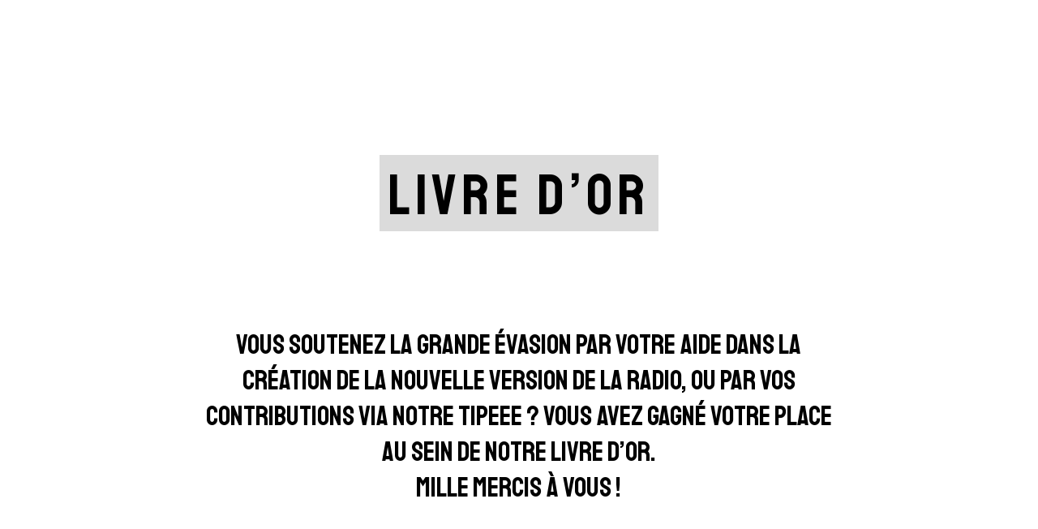

--- FILE ---
content_type: text/html; charset=UTF-8
request_url: https://embed.lagrandeevasion.fr/livre-dor
body_size: 11182
content:
<!doctype html><html
lang=fr-FR><head><meta
charset="UTF-8"><title>La Grande Évasion, la radio 100% musique de film | À propos</title><meta
http-equiv="Content-Type" content="text/html; charset=UTF-8"><meta
http-equiv="X-UA-Compatible" content="IE=edge,chrome=1"><link
rel=stylesheet href=https://embed.lagrandeevasion.fr/wp-content/themes/gnu/library/css/style.css?0.1
type=text/css media=screen><link
rel=apple-touch-icon sizes=180x180 href=https://embed.lagrandeevasion.fr/wp-content/themes/gnu/library/fav/apple-touch-icon.png><link
rel=icon type=image/png sizes=32x32 href=https://embed.lagrandeevasion.fr/wp-content/themes/gnu/library/fav/favicon-32x32.png><link
rel=icon type=image/png sizes=16x16 href=https://embed.lagrandeevasion.fr/wp-content/themes/gnu/library/fav/favicon-16x16.png><link
rel=manifest href=https://embed.lagrandeevasion.fr/wp-content/themes/gnu/library/fav/site.webmanifest><link
rel=mask-icon href=https://embed.lagrandeevasion.fr/wp-content/themes/gnu/library/fav/safari-pinned-tab.svg color=#7a7a7a><meta
name="msapplication-TileColor" content="#ffffff"><meta
name="msapplication-TileImage" content="https://embed.lagrandeevasion.fr/wp-content/themes/gnu/library/fav/mstile-144x144.png"><meta
name="theme-color" content="#ffffff"><meta
name="viewport" content="width=device-width, initial-scale=1.0, user-scalable=no"><meta
name='robots' content='index, follow, max-image-preview:large, max-snippet:-1, max-video-preview:-1'><style>img:is([sizes="auto" i], [sizes^="auto," i]) { contain-intrinsic-size: 3000px 1500px }</style><meta
name="description" content="La Grande Évasion est la première radio française consacrée entièrement à la composition, à l’image et principalement, la musique de film."><link
rel=canonical href=https://embed.lagrandeevasion.fr/livre-dor><meta
property="og:locale" content="fr_FR"><meta
property="og:type" content="article"><meta
property="og:title" content="La Grande Évasion, la radio 100% musique de film | À propos"><meta
property="og:description" content="La Grande Évasion est la première radio française consacrée entièrement à la composition, à l’image et principalement, la musique de film."><meta
property="og:url" content="https://embed.lagrandeevasion.fr/livre-dor"><meta
property="og:site_name" content="La Grande Évasion"><meta
property="article:publisher" content="https://www.facebook.com/la.g.evasion"><meta
property="article:modified_time" content="2025-11-20T09:06:34+00:00"><meta
property="og:image" content="https://embed.lagrandeevasion.fr/wp-content/uploads/page/2018/10/partagelge.png"><meta
property="og:image:width" content="1200"><meta
property="og:image:height" content="630"><meta
property="og:image:type" content="image/png"><meta
name="twitter:card" content="summary_large_image"><meta
name="twitter:site" content="@grandeevasion"><meta
name="twitter:label1" content="Durée de lecture estimée"><meta
name="twitter:data1" content="1 minute"> <script type=application/ld+json class=yoast-schema-graph>{"@context":"https://schema.org","@graph":[{"@type":"WebPage","@id":"https://embed.lagrandeevasion.fr/livre-dor","url":"https://embed.lagrandeevasion.fr/livre-dor","name":"La Grande Évasion, la radio 100% musique de film | À propos","isPartOf":{"@id":"https://www.lagrandeevasion.fr/#website"},"datePublished":"2022-12-21T10:04:51+00:00","dateModified":"2025-11-20T09:06:34+00:00","description":"La Grande Évasion est la première radio française consacrée entièrement à la composition, à l’image et principalement, la musique de film.","breadcrumb":{"@id":"https://embed.lagrandeevasion.fr/livre-dor#breadcrumb"},"inLanguage":"fr-FR","potentialAction":[{"@type":"ReadAction","target":["https://embed.lagrandeevasion.fr/livre-dor"]}]},{"@type":"BreadcrumbList","@id":"https://embed.lagrandeevasion.fr/livre-dor#breadcrumb","itemListElement":[{"@type":"ListItem","position":1,"name":"Home","item":"https://www.lagrandeevasion.fr/"},{"@type":"ListItem","position":2,"name":"Livre d&rsquo;Or"}]},{"@type":"WebSite","@id":"https://www.lagrandeevasion.fr/#website","url":"https://www.lagrandeevasion.fr/","name":"La Grande Évasion","description":"Des images plein les oreilles","potentialAction":[{"@type":"SearchAction","target":{"@type":"EntryPoint","urlTemplate":"https://www.lagrandeevasion.fr/?s={search_term_string}"},"query-input":{"@type":"PropertyValueSpecification","valueRequired":true,"valueName":"search_term_string"}}],"inLanguage":"fr-FR"}]}</script> <link
rel=alternate type=application/rss+xml title="La Grande Évasion &raquo; Flux" href=https://embed.lagrandeevasion.fr/feed><link
rel=alternate type=application/rss+xml title="La Grande Évasion &raquo; Flux des commentaires" href=https://embed.lagrandeevasion.fr/comments/feed><style id=classic-theme-styles-inline-css>/*! This file is auto-generated */
.wp-block-button__link{color:#fff;background-color:#32373c;border-radius:9999px;box-shadow:none;text-decoration:none;padding:calc(.667em + 2px) calc(1.333em + 2px);font-size:1.125em}.wp-block-file__button{background:#32373c;color:#fff;text-decoration:none}</style><style id=global-styles-inline-css>/*<![CDATA[*/:root{--wp--preset--aspect-ratio--square: 1;--wp--preset--aspect-ratio--4-3: 4/3;--wp--preset--aspect-ratio--3-4: 3/4;--wp--preset--aspect-ratio--3-2: 3/2;--wp--preset--aspect-ratio--2-3: 2/3;--wp--preset--aspect-ratio--16-9: 16/9;--wp--preset--aspect-ratio--9-16: 9/16;--wp--preset--color--black: #000000;--wp--preset--color--cyan-bluish-gray: #abb8c3;--wp--preset--color--white: #ffffff;--wp--preset--color--pale-pink: #f78da7;--wp--preset--color--vivid-red: #cf2e2e;--wp--preset--color--luminous-vivid-orange: #ff6900;--wp--preset--color--luminous-vivid-amber: #fcb900;--wp--preset--color--light-green-cyan: #7bdcb5;--wp--preset--color--vivid-green-cyan: #00d084;--wp--preset--color--pale-cyan-blue: #8ed1fc;--wp--preset--color--vivid-cyan-blue: #0693e3;--wp--preset--color--vivid-purple: #9b51e0;--wp--preset--gradient--vivid-cyan-blue-to-vivid-purple: linear-gradient(135deg,rgba(6,147,227,1) 0%,rgb(155,81,224) 100%);--wp--preset--gradient--light-green-cyan-to-vivid-green-cyan: linear-gradient(135deg,rgb(122,220,180) 0%,rgb(0,208,130) 100%);--wp--preset--gradient--luminous-vivid-amber-to-luminous-vivid-orange: linear-gradient(135deg,rgba(252,185,0,1) 0%,rgba(255,105,0,1) 100%);--wp--preset--gradient--luminous-vivid-orange-to-vivid-red: linear-gradient(135deg,rgba(255,105,0,1) 0%,rgb(207,46,46) 100%);--wp--preset--gradient--very-light-gray-to-cyan-bluish-gray: linear-gradient(135deg,rgb(238,238,238) 0%,rgb(169,184,195) 100%);--wp--preset--gradient--cool-to-warm-spectrum: linear-gradient(135deg,rgb(74,234,220) 0%,rgb(151,120,209) 20%,rgb(207,42,186) 40%,rgb(238,44,130) 60%,rgb(251,105,98) 80%,rgb(254,248,76) 100%);--wp--preset--gradient--blush-light-purple: linear-gradient(135deg,rgb(255,206,236) 0%,rgb(152,150,240) 100%);--wp--preset--gradient--blush-bordeaux: linear-gradient(135deg,rgb(254,205,165) 0%,rgb(254,45,45) 50%,rgb(107,0,62) 100%);--wp--preset--gradient--luminous-dusk: linear-gradient(135deg,rgb(255,203,112) 0%,rgb(199,81,192) 50%,rgb(65,88,208) 100%);--wp--preset--gradient--pale-ocean: linear-gradient(135deg,rgb(255,245,203) 0%,rgb(182,227,212) 50%,rgb(51,167,181) 100%);--wp--preset--gradient--electric-grass: linear-gradient(135deg,rgb(202,248,128) 0%,rgb(113,206,126) 100%);--wp--preset--gradient--midnight: linear-gradient(135deg,rgb(2,3,129) 0%,rgb(40,116,252) 100%);--wp--preset--font-size--small: 13px;--wp--preset--font-size--medium: 20px;--wp--preset--font-size--large: 36px;--wp--preset--font-size--x-large: 42px;--wp--preset--spacing--20: 0.44rem;--wp--preset--spacing--30: 0.67rem;--wp--preset--spacing--40: 1rem;--wp--preset--spacing--50: 1.5rem;--wp--preset--spacing--60: 2.25rem;--wp--preset--spacing--70: 3.38rem;--wp--preset--spacing--80: 5.06rem;--wp--preset--shadow--natural: 6px 6px 9px rgba(0, 0, 0, 0.2);--wp--preset--shadow--deep: 12px 12px 50px rgba(0, 0, 0, 0.4);--wp--preset--shadow--sharp: 6px 6px 0px rgba(0, 0, 0, 0.2);--wp--preset--shadow--outlined: 6px 6px 0px -3px rgba(255, 255, 255, 1), 6px 6px rgba(0, 0, 0, 1);--wp--preset--shadow--crisp: 6px 6px 0px rgba(0, 0, 0, 1);}:where(.is-layout-flex){gap: 0.5em;}:where(.is-layout-grid){gap: 0.5em;}body .is-layout-flex{display: flex;}.is-layout-flex{flex-wrap: wrap;align-items: center;}.is-layout-flex > :is(*, div){margin: 0;}body .is-layout-grid{display: grid;}.is-layout-grid > :is(*, div){margin: 0;}:where(.wp-block-columns.is-layout-flex){gap: 2em;}:where(.wp-block-columns.is-layout-grid){gap: 2em;}:where(.wp-block-post-template.is-layout-flex){gap: 1.25em;}:where(.wp-block-post-template.is-layout-grid){gap: 1.25em;}.has-black-color{color: var(--wp--preset--color--black) !important;}.has-cyan-bluish-gray-color{color: var(--wp--preset--color--cyan-bluish-gray) !important;}.has-white-color{color: var(--wp--preset--color--white) !important;}.has-pale-pink-color{color: var(--wp--preset--color--pale-pink) !important;}.has-vivid-red-color{color: var(--wp--preset--color--vivid-red) !important;}.has-luminous-vivid-orange-color{color: var(--wp--preset--color--luminous-vivid-orange) !important;}.has-luminous-vivid-amber-color{color: var(--wp--preset--color--luminous-vivid-amber) !important;}.has-light-green-cyan-color{color: var(--wp--preset--color--light-green-cyan) !important;}.has-vivid-green-cyan-color{color: var(--wp--preset--color--vivid-green-cyan) !important;}.has-pale-cyan-blue-color{color: var(--wp--preset--color--pale-cyan-blue) !important;}.has-vivid-cyan-blue-color{color: var(--wp--preset--color--vivid-cyan-blue) !important;}.has-vivid-purple-color{color: var(--wp--preset--color--vivid-purple) !important;}.has-black-background-color{background-color: var(--wp--preset--color--black) !important;}.has-cyan-bluish-gray-background-color{background-color: var(--wp--preset--color--cyan-bluish-gray) !important;}.has-white-background-color{background-color: var(--wp--preset--color--white) !important;}.has-pale-pink-background-color{background-color: var(--wp--preset--color--pale-pink) !important;}.has-vivid-red-background-color{background-color: var(--wp--preset--color--vivid-red) !important;}.has-luminous-vivid-orange-background-color{background-color: var(--wp--preset--color--luminous-vivid-orange) !important;}.has-luminous-vivid-amber-background-color{background-color: var(--wp--preset--color--luminous-vivid-amber) !important;}.has-light-green-cyan-background-color{background-color: var(--wp--preset--color--light-green-cyan) !important;}.has-vivid-green-cyan-background-color{background-color: var(--wp--preset--color--vivid-green-cyan) !important;}.has-pale-cyan-blue-background-color{background-color: var(--wp--preset--color--pale-cyan-blue) !important;}.has-vivid-cyan-blue-background-color{background-color: var(--wp--preset--color--vivid-cyan-blue) !important;}.has-vivid-purple-background-color{background-color: var(--wp--preset--color--vivid-purple) !important;}.has-black-border-color{border-color: var(--wp--preset--color--black) !important;}.has-cyan-bluish-gray-border-color{border-color: var(--wp--preset--color--cyan-bluish-gray) !important;}.has-white-border-color{border-color: var(--wp--preset--color--white) !important;}.has-pale-pink-border-color{border-color: var(--wp--preset--color--pale-pink) !important;}.has-vivid-red-border-color{border-color: var(--wp--preset--color--vivid-red) !important;}.has-luminous-vivid-orange-border-color{border-color: var(--wp--preset--color--luminous-vivid-orange) !important;}.has-luminous-vivid-amber-border-color{border-color: var(--wp--preset--color--luminous-vivid-amber) !important;}.has-light-green-cyan-border-color{border-color: var(--wp--preset--color--light-green-cyan) !important;}.has-vivid-green-cyan-border-color{border-color: var(--wp--preset--color--vivid-green-cyan) !important;}.has-pale-cyan-blue-border-color{border-color: var(--wp--preset--color--pale-cyan-blue) !important;}.has-vivid-cyan-blue-border-color{border-color: var(--wp--preset--color--vivid-cyan-blue) !important;}.has-vivid-purple-border-color{border-color: var(--wp--preset--color--vivid-purple) !important;}.has-vivid-cyan-blue-to-vivid-purple-gradient-background{background: var(--wp--preset--gradient--vivid-cyan-blue-to-vivid-purple) !important;}.has-light-green-cyan-to-vivid-green-cyan-gradient-background{background: var(--wp--preset--gradient--light-green-cyan-to-vivid-green-cyan) !important;}.has-luminous-vivid-amber-to-luminous-vivid-orange-gradient-background{background: var(--wp--preset--gradient--luminous-vivid-amber-to-luminous-vivid-orange) !important;}.has-luminous-vivid-orange-to-vivid-red-gradient-background{background: var(--wp--preset--gradient--luminous-vivid-orange-to-vivid-red) !important;}.has-very-light-gray-to-cyan-bluish-gray-gradient-background{background: var(--wp--preset--gradient--very-light-gray-to-cyan-bluish-gray) !important;}.has-cool-to-warm-spectrum-gradient-background{background: var(--wp--preset--gradient--cool-to-warm-spectrum) !important;}.has-blush-light-purple-gradient-background{background: var(--wp--preset--gradient--blush-light-purple) !important;}.has-blush-bordeaux-gradient-background{background: var(--wp--preset--gradient--blush-bordeaux) !important;}.has-luminous-dusk-gradient-background{background: var(--wp--preset--gradient--luminous-dusk) !important;}.has-pale-ocean-gradient-background{background: var(--wp--preset--gradient--pale-ocean) !important;}.has-electric-grass-gradient-background{background: var(--wp--preset--gradient--electric-grass) !important;}.has-midnight-gradient-background{background: var(--wp--preset--gradient--midnight) !important;}.has-small-font-size{font-size: var(--wp--preset--font-size--small) !important;}.has-medium-font-size{font-size: var(--wp--preset--font-size--medium) !important;}.has-large-font-size{font-size: var(--wp--preset--font-size--large) !important;}.has-x-large-font-size{font-size: var(--wp--preset--font-size--x-large) !important;}
:where(.wp-block-post-template.is-layout-flex){gap: 1.25em;}:where(.wp-block-post-template.is-layout-grid){gap: 1.25em;}
:where(.wp-block-columns.is-layout-flex){gap: 2em;}:where(.wp-block-columns.is-layout-grid){gap: 2em;}
:root :where(.wp-block-pullquote){font-size: 1.5em;line-height: 1.6;}/*]]>*/</style><link
rel=https://api.w.org/ href=https://embed.lagrandeevasion.fr/wp-json/ ><link
rel=alternate title=JSON type=application/json href=https://embed.lagrandeevasion.fr/wp-json/wp/v2/pages/97519><link
rel=shortlink href='https://embed.lagrandeevasion.fr/?p=97519'><link
rel=alternate title="oEmbed (JSON)" type=application/json+oembed href="https://embed.lagrandeevasion.fr/wp-json/oembed/1.0/embed?url=https%3A%2F%2Fembed.lagrandeevasion.fr%2Flivre-dor"><link
rel=alternate title="oEmbed (XML)" type=text/xml+oembed href="https://embed.lagrandeevasion.fr/wp-json/oembed/1.0/embed?url=https%3A%2F%2Fembed.lagrandeevasion.fr%2Flivre-dor&#038;format=xml"> <script>(function(url){
	if(/(?:Chrome\/26\.0\.1410\.63 Safari\/537\.31|WordfenceTestMonBot)/.test(navigator.userAgent)){ return; }
	var addEvent = function(evt, handler) {
		if (window.addEventListener) {
			document.addEventListener(evt, handler, false);
		} else if (window.attachEvent) {
			document.attachEvent('on' + evt, handler);
		}
	};
	var removeEvent = function(evt, handler) {
		if (window.removeEventListener) {
			document.removeEventListener(evt, handler, false);
		} else if (window.detachEvent) {
			document.detachEvent('on' + evt, handler);
		}
	};
	var evts = 'contextmenu dblclick drag dragend dragenter dragleave dragover dragstart drop keydown keypress keyup mousedown mousemove mouseout mouseover mouseup mousewheel scroll'.split(' ');
	var logHuman = function() {
		if (window.wfLogHumanRan) { return; }
		window.wfLogHumanRan = true;
		var wfscr = document.createElement('script');
		wfscr.type = 'text/javascript';
		wfscr.async = true;
		wfscr.src = url + '&r=' + Math.random();
		(document.getElementsByTagName('head')[0]||document.getElementsByTagName('body')[0]).appendChild(wfscr);
		for (var i = 0; i < evts.length; i++) {
			removeEvent(evts[i], logHuman);
		}
	};
	for (var i = 0; i < evts.length; i++) {
		addEvent(evts[i], logHuman);
	}
})('//embed.lagrandeevasion.fr/?wordfence_lh=1&hid=6E92C88230E887353869FCB688846F33');</script> <script async src="https://www.googletagmanager.com/gtag/js?id=G-T0CYLK0BV1"></script> <script>window.dataLayer = window.dataLayer || [];
		function gtag() {dataLayer.push(arguments);}
		gtag('js', new Date());
		gtag('config', 'G-T0CYLK0BV1');</script> </head><body>
<svg
width=0 height=0 style=position:absolute><symbol
fill=none viewBox="0 0 16 26" id=arrow xmlns=http://www.w3.org/2000/svg><g
clip-path=url(#aclip0)><path
d="M14 2L3 13l11 11" stroke=#000 stroke-width=3 /></g><defs><clipPath
id="aclip0"><path
fill=#fff transform="rotate(-180 8 13)" d="M0 0h16v26H0z"/></clipPath></defs></symbol><symbol
fill=none viewBox="0 0 24 18" id=burger xmlns=http://www.w3.org/2000/svg><path
fill=#fff d="M0 0h24v2H0zM0 8h24v2H0zM0 16h12v2H0z"/></symbol><symbol
viewBox="0 0 22.9 22.9" xml:space=preserve id=facebook xmlns=http://www.w3.org/2000/svg><path
class=cst0 d="M21.6 0H1.2C.6 0 0 .6 0 1.2v20.4c0 .7.6 1.2 1.2 1.2h10.9V14h-3v-3.4h3V8.1c0-2.9 1.8-4.6 4.4-4.6 1.2 0 2.4.1 2.6.2v3.1h-1.9c-1.4 0-1.7.7-1.7 1.7v2.2h3.4l-.1 3.3h-3v8.9h5.9c.7 0 1.2-.5 1.2-1.2V1.3c0-.7-.6-1.3-1.3-1.3z"/></symbol><symbol
viewBox="0 0 20.2 20.3" xml:space=preserve id=fullscreen xmlns=http://www.w3.org/2000/svg><path
class=dst0 d="M18.1 0h-16C1 0 0 1 0 2.2V10h2.2V2.2h16v16h-7.7v2.1h7.7c1.1 0 2.1-1 2.1-2.1v-16c0-1.2-1-2.2-2.2-2.2z"/></symbol><symbol
fill=none viewBox="0 0 26 26" id=history xmlns=http://www.w3.org/2000/svg><path
d="M13 1C6.373 1 1 6.373 1 13s5.373 12 12 12 12-5.373 12-12H10" stroke=#fff stroke-width=2 /><path
d="M14 8l-5 5 5 5" stroke=#fff stroke-width=2 /></symbol><symbol
fill=none viewBox="0 0 25 23" id=instagram xmlns=http://www.w3.org/2000/svg><g
clip-path=url(#fclip0_12_2)><path
d="M11.808 0c-3.112 0-3.5.015-4.718.067-1.223.06-2.05.25-2.78.533a5.615 5.615 0 00-2.028 1.323A5.551 5.551 0 00.96 3.95C.675 4.68.486 5.507.426 6.73.37 7.95.359 8.336.359 11.45c0 3.112.015 3.5.067 4.718.06 1.22.25 2.05.533 2.78.288.764.74 1.456 1.323 2.027a5.551 5.551 0 002.027 1.323c.73.28 1.561.473 2.78.534 1.22.055 1.607.066 4.719.066s3.5-.015 4.718-.066c1.22-.06 2.05-.255 2.78-.534a5.617 5.617 0 002.027-1.323 5.525 5.525 0 001.324-2.027c.28-.73.473-1.56.533-2.78.055-1.219.066-1.606.066-4.718 0-3.113-.015-3.5-.066-4.719-.06-1.219-.254-2.054-.533-2.78a5.616 5.616 0 00-1.323-2.027A5.523 5.523 0 0019.306.6c-.73-.284-1.56-.473-2.78-.533C15.307.01 14.92 0 11.808 0zm0 2.061c3.056 0 3.421.015 4.63.067 1.113.052 1.72.238 2.123.395a3.57 3.57 0 011.32.857c.38.369.67.819.853 1.316.157.403.343 1.01.395 2.124.052 1.208.067 1.574.067 4.63 0 3.055-.015 3.42-.07 4.629-.06 1.114-.247 1.72-.404 2.124a3.722 3.722 0 01-.858 1.32 3.614 3.614 0 01-1.32.852c-.397.158-1.013.344-2.131.396-1.215.052-1.572.067-4.637.067-3.064 0-3.421-.015-4.637-.071-1.114-.06-1.729-.247-2.132-.403a3.592 3.592 0 01-1.316-.858 3.439 3.439 0 01-.856-1.32c-.16-.398-.344-1.013-.403-2.132-.041-1.2-.06-1.572-.06-4.622 0-3.048.019-3.421.06-4.636.059-1.119.242-1.733.403-2.132.197-.545.454-.917.856-1.32.399-.398.772-.656 1.316-.858.403-.157 1.003-.343 2.121-.399 1.215-.043 1.573-.059 4.633-.059l.047.033zm0 3.512a5.875 5.875 0 00-5.43 8.127 5.875 5.875 0 007.68 3.18 5.876 5.876 0 001.906-9.587 5.875 5.875 0 00-4.156-1.72zm0 9.693A3.814 3.814 0 017.99 11.45a3.814 3.814 0 013.817-3.816 3.814 3.814 0 013.816 3.816 3.814 3.814 0 01-3.816 3.816zm7.488-9.928a1.376 1.376 0 01-2.645.527 1.375 1.375 0 011.269-1.899c.756 0 1.376.615 1.376 1.372z" fill=#292929 /></g><defs><clipPath
id="fclip0_12_2"><path
fill=#fff d="M0 0h24.331v22.9H0z"/></clipPath></defs></symbol><symbol
fill=none viewBox="0 0 174 80" id=logo xmlns=http://www.w3.org/2000/svg><path
d="M22.018 79.157c-.119 0-.178-.075-.178-.224l.044-30.66c0-.12.06-.18.179-.18h14.326c.12 0 .179.075.179.224v4.999c0 .119-.06.178-.179.178H27.24v6.963h9.15c.118 0 .178.06.178.178l.044 5.043c0 .12-.059.179-.178.179H27.24v7.81h9.194c.119 0 .178.075.178.223v5.088c0 .12-.059.179-.178.179H22.018zM49.15 79.157c-.119 0-.193-.075-.223-.224l-6.159-30.66c-.03-.12.03-.18.178-.18h5.044c.119 0 .193.06.223.18l3.66 20.44 3.57-20.44c.03-.12.104-.18.223-.18h4.999c.149 0 .208.06.178.18l-6.07 30.66c-.03.15-.104.224-.223.224h-5.4zM63.638 78.933l5.535-30.66c.03-.12.104-.18.223-.18h6.471c.12 0 .193.06.223.18l5.311 30.66c.03.15-.03.224-.178.224h-4.954c-.12 0-.194-.075-.223-.224l-.491-3.258h-6.07l-.491 3.258c-.03.15-.104.224-.223.224h-4.954c-.12 0-.179-.075-.179-.224zm6.74-8.033h4.284l-1.83-12.541-.268-1.651-.178 1.65L70.378 70.9zM94.488 79.603c-1.607 0-3.08-.402-4.418-1.205a9.76 9.76 0 01-3.17-3.258c-.773-1.369-1.16-2.871-1.16-4.508V68.58c0-.148.075-.223.224-.223h4.998c.12 0 .179.075.179.223v2.053c0 .982.327 1.83.982 2.544.654.684 1.443 1.027 2.365 1.027.922 0 1.71-.357 2.365-1.071.655-.715.982-1.548.982-2.5 0-1.1-.714-2.053-2.142-2.856-.476-.268-1.22-.684-2.231-1.25-1.012-.565-1.964-1.1-2.857-1.606-1.636-.953-2.856-2.143-3.66-3.57-.773-1.459-1.16-3.095-1.16-4.91 0-1.666.402-3.154 1.205-4.463a8.98 8.98 0 013.169-3.169 8.508 8.508 0 014.329-1.16c1.577 0 3.02.401 4.33 1.205a8.527 8.527 0 013.168 3.168c.803 1.31 1.205 2.782 1.205 4.419v3.66c0 .118-.06.178-.179.178h-4.998c-.12 0-.179-.06-.179-.178l-.044-3.66c0-1.042-.328-1.89-.982-2.544-.655-.655-1.428-.982-2.321-.982-.922 0-1.71.357-2.365 1.071a3.427 3.427 0 00-.982 2.455c0 .982.208 1.8.625 2.455.416.654 1.175 1.279 2.276 1.874.148.09.431.253.848.49.446.21.922.462 1.428.76.506.267.952.505 1.339.714.416.208.67.342.758.401 1.488.834 2.663 1.86 3.526 3.08.863 1.19 1.295 2.663 1.295 4.418 0 1.696-.402 3.228-1.205 4.597a8.868 8.868 0 01-3.17 3.214c-1.308.773-2.766 1.16-4.373 1.16zM110.133 79.157c-.149 0-.223-.075-.223-.224l.045-30.66c0-.12.059-.18.178-.18h4.999c.119 0 .178.06.178.18l.045 30.66c0 .15-.06.224-.179.224h-5.043zM131.108 79.603c-1.607 0-3.08-.402-4.419-1.205a9.769 9.769 0 01-3.169-3.258c-.803-1.369-1.205-2.871-1.205-4.508l.045-14.148c0-1.636.387-3.124 1.16-4.463a9.238 9.238 0 013.214-3.213 8.348 8.348 0 014.374-1.205c1.606 0 3.064.402 4.373 1.205a8.982 8.982 0 013.125 3.213c.803 1.34 1.205 2.827 1.205 4.463l.044 14.148c0 1.637-.401 3.14-1.205 4.508a9.221 9.221 0 01-3.169 3.258c-1.309.803-2.767 1.205-4.373 1.205zm0-5.4c.892 0 1.666-.357 2.32-1.071.685-.744 1.027-1.577 1.027-2.5l-.045-14.148c0-.981-.312-1.815-.937-2.499-.625-.684-1.413-1.026-2.365-1.026-.923 0-1.711.342-2.366 1.026-.654.655-.982 1.488-.982 2.5v14.147c0 .982.328 1.83.982 2.544.655.684 1.443 1.027 2.366 1.027zM147.221 79.157c-.238 0-.357-.104-.357-.313l-.045-30.393c0-.238.119-.357.357-.357h4.017l7.542 17.584-.223-17.227c0-.238.134-.357.402-.357h4.418c.179 0 .268.119.268.357l.045 30.438c0 .178-.075.268-.224.268h-3.927l-7.721-16.424.312 16.067c0 .238-.134.357-.401.357h-4.463zM5.44 40c-1.005 0-1.916-.251-2.734-.753a5.85 5.85 0 01-1.98-2.008C.241 36.383 0 35.434 0 34.392v-8.842c0-1.004.242-1.925.725-2.762a5.775 5.775 0 011.98-2.036A5.217 5.217 0 015.44 20c1.023 0 1.944.251 2.762.753a5.327 5.327 0 011.98 1.98c.484.837.726 1.776.726 2.818v1.283c0 .074-.047.112-.14.112H7.643c-.074 0-.112-.038-.112-.112v-1.06c0-.707-.204-1.292-.613-1.757-.39-.465-.884-.698-1.479-.698-.539 0-1.022.224-1.45.67-.41.446-.614.967-.614 1.562v8.842c0 .614.205 1.144.614 1.59.409.428.892.642 1.45.642.595 0 1.088-.214 1.479-.642.409-.427.613-.957.613-1.59v-1.367H5.58c-.093 0-.14-.046-.14-.139v-3.124c0-.093.047-.14.14-.14h5.216c.074 0 .112.047.112.14v4.63c0 1.042-.252 1.99-.754 2.846a5.614 5.614 0 01-1.952 2.008c-.818.502-1.739.753-2.762.753zM15.793 39.721c-.074 0-.111-.046-.111-.14l.056-19.163c0-.074.037-.111.111-.111h5.635c1.004 0 1.924.25 2.761.753a5.476 5.476 0 012.037 1.98c.502.819.753 1.748.753 2.79 0 .688-.102 1.31-.307 1.869a6.133 6.133 0 01-.725 1.394c-.28.372-.53.651-.753.837 1.004 1.116 1.506 2.427 1.506 3.933l.028 5.719c0 .093-.047.14-.14.14h-3.152c-.074 0-.111-.029-.111-.085v-5.774c0-.67-.242-1.246-.726-1.73a2.262 2.262 0 00-1.73-.752h-1.84l-.028 8.2c0 .094-.037.14-.111.14h-3.153zm3.292-11.687h2.399c.576 0 1.088-.214 1.534-.642.446-.428.67-.948.67-1.562 0-.595-.224-1.107-.67-1.534a2.094 2.094 0 00-1.534-.642h-2.4v4.38zM30.98 39.582l3.458-19.164c.019-.074.066-.111.14-.111h4.044c.075 0 .121.037.14.111l3.32 19.164c.018.093-.02.14-.112.14h-3.096c-.075 0-.121-.047-.14-.14l-.307-2.037h-3.793l-.307 2.037c-.019.093-.065.14-.14.14h-3.096c-.074 0-.111-.047-.111-.14zm4.212-5.021h2.677l-1.143-7.838-.168-1.033-.111 1.032-1.255 7.839zM46.872 39.721c-.148 0-.223-.065-.223-.195l-.028-18.996c0-.149.075-.223.223-.223h2.51l4.715 10.99-.14-10.767c0-.149.084-.223.252-.223h2.761c.112 0 .167.074.167.223l.028 19.024c0 .111-.046.167-.14.167h-2.454l-4.825-10.265.195 10.042c0 .149-.084.223-.251.223h-2.79zM62.49 39.721c-.094 0-.14-.046-.14-.14l.056-19.163c0-.074.037-.111.111-.111l5.216-.028c1.023-.019 1.953.223 2.79.725a5.626 5.626 0 012.036 2.036c.502.837.753 1.767.753 2.79v8.005c0 1.079-.26 2.065-.78 2.957a5.933 5.933 0 01-2.093 2.092c-.874.52-1.86.79-2.957.81l-4.993.027zm3.263-3.43h1.73c.687 0 1.264-.243 1.729-.726.483-.484.725-1.06.725-1.73v-8.033c0-.595-.223-1.107-.67-1.534-.427-.447-.938-.66-1.534-.642l-1.952.028-.028 12.636zM78.408 39.721c-.075 0-.112-.046-.112-.14l.028-19.163c0-.074.037-.111.112-.111h8.954c.074 0 .111.046.111.14v3.123c0 .075-.037.112-.111.112H81.67v4.352h5.719c.074 0 .111.037.111.111l.028 3.152c0 .075-.037.112-.111.112H81.67v4.881h5.747c.074 0 .111.047.111.14v3.18c0 .074-.037.111-.111.111h-9.01zM22.069 12c-.046 0-.069-.029-.069-.086L22.017.086c0-.057.029-.086.086-.086h1.914c.058 0 .086.029.086.086l-.017 9.793h3.552c.057 0 .086.029.086.087v1.948c0 .057-.029.086-.086.086h-5.569zM29.99 11.914L32.13.069c.011-.046.04-.069.086-.069h2.5c.046 0 .075.023.086.069l2.052 11.845c.011.057-.012.086-.07.086H34.87c-.046 0-.075-.029-.086-.086l-.19-1.259H32.25l-.19 1.259c-.01.057-.04.086-.085.086H30.06c-.046 0-.07-.029-.07-.086zm2.604-3.104h1.655l-.707-4.844-.103-.638-.069.638-.776 4.844z" fill=currentColor /></symbol><symbol
viewBox="0 0 15 15" xml:space=preserve id=pause xmlns=http://www.w3.org/2000/svg><path
d="M0 0h5v15H0z"/><path
class=hst0 d="M10 0h5v15h-5z"/></symbol><symbol
fill=none viewBox="0 0 44 44" id=play-01 xmlns=http://www.w3.org/2000/svg><rect
width=44 height=44 rx=22 fill=#000 fill-opacity=.85 /><path
d="M29 22l-11-7v14l11-7z" fill=#fff /></symbol><symbol
viewBox="0 0 12.2 14.8" xml:space=preserve id=play-02 xmlns=http://www.w3.org/2000/svg><path
d="M0 0v14.8l12.2-7.4z"/></symbol><symbol
stroke=currentColor fill=currentColor stroke-width=0 viewBox="0 0 16 16" id=radio xmlns=http://www.w3.org/2000/svg><path
fill-rule=evenodd clip-rule=evenodd d="M2.998 5.58a5.55 5.55 0 011.62-3.88l-.71-.7a6.45 6.45 0 000 9.16l.71-.7a5.55 5.55 0 01-1.62-3.88zm1.06 0a4.42 4.42 0 001.32 3.17l.71-.71a3.27 3.27 0 01-.76-1.12 3.45 3.45 0 010-2.67 3.22 3.22 0 01.76-1.13l-.71-.71a4.46 4.46 0 00-1.32 3.17zm7.65 3.21l-.71-.71c.33-.32.59-.704.76-1.13a3.449 3.449 0 000-2.67 3.22 3.22 0 00-.76-1.13l.71-.7a4.468 4.468 0 010 6.34zM13.068 1l-.71.71a5.43 5.43 0 010 7.74l.71.71a6.45 6.45 0 000-9.16zM9.993 5.43a1.5 1.5 0 01-.245.98 2 2 0 01-.27.23l3.44 7.73-.92.4-.77-1.73h-5.54l-.77 1.73-.92-.4 3.44-7.73a1.52 1.52 0 01-.33-1.63 1.55 1.55 0 01.56-.68 1.5 1.5 0 012.325 1.1zm-1.595-.34a.52.52 0 00-.25.14.52.52 0 00-.11.22.48.48 0 000 .29c.04.09.102.17.18.23a.54.54 0 00.28.08.51.51 0 00.5-.5.54.54 0 00-.08-.28.58.58 0 00-.23-.18.48.48 0 00-.29 0zm.23 2.05h-.27l-.87 1.94h2l-.86-1.94zm2.2 4.94l-.89-2h-2.88l-.89 2h4.66z" stroke=none /></symbol><symbol
id=search viewBox="0 0 23.2 23.1" xml:space=preserve xmlns=http://www.w3.org/2000/svg><style>.lst0{fill:#fff}</style><path
class=lst0 d="M23 21.4l-6.2-6.2c1.3-1.6 2-3.6 2-5.8 0-5.2-4.2-9.4-9.4-9.4S0 4.2 0 9.4s4.2 9.4 9.4 9.4c2.3 0 4.4-.8 6-2.2l6.2 6.2c.2.2.5.3.7.3s.5-.1.7-.3c.3-.4.3-1 0-1.4zM9.4 16.8C5.3 16.8 2 13.5 2 9.4 2 5.3 5.3 2 9.4 2c4.1 0 7.4 3.3 7.4 7.4 0 4.1-3.3 7.4-7.4 7.4z"/></symbol><symbol
viewBox="0 0 18.4 22.4" xml:space=preserve id=soundsgood xmlns=http://www.w3.org/2000/svg><path
class=mst0 d="M3.2 5.8l8.9 5.4-8.9 5.4V5.8M0 0v22.4l18.4-11.1L0 0z"/></symbol><symbol
viewBox="0 0 29.5 24.1" id=twitter xmlns=http://www.w3.org/2000/svg><path
d="M9.3 24.1c11.2 0 17.2-9.2 17.2-17.2v-.8c1.2-.8 2.2-1.9 3-3.2-1.1.5-2.3.8-3.5 1 1.2-.8 2.2-2 2.6-3.3-1.2.7-2.5 1.2-3.9 1.5-2.3-2.5-6.1-2.6-8.5-.2-1.6 1.5-2.2 3.7-1.8 5.8C9.7 7.2 5.1 4.9 2 1.1.4 3.9 1.2 7.4 3.9 9.2c-.9 0-1.9-.3-2.7-.7v.1c0 2.9 2.1 5.3 4.9 5.9-.9.2-1.8.3-2.8.1.8 2.5 3.1 4.1 5.7 4.2-2.2 1.7-4.8 2.6-7.5 2.6-.5 0-1 0-1.5-.1 2.8 1.8 6 2.8 9.3 2.8"/></symbol><symbol
viewBox="0 0 10 14.4" xml:space=preserve id=volume-01 xmlns=http://www.w3.org/2000/svg><path
class=ost0 d="M4.5 3.5H0v7.4h4.5l5.5 3.5V0z"/></symbol><symbol
viewBox="0 0 15.7 14.4" xml:space=preserve id=volume-02 xmlns=http://www.w3.org/2000/svg><path
class=pst0 d="M0 3.5v7.4h4.5l5.5 3.5V0L4.5 3.5zM14.4 3.3c-.3-.3-.8-.3-1.1 0-.3.3-.3.8 0 1.1 0 0 .8.9.8 2.6 0 1.7-.8 2.7-.9 2.7-.3.3-.3.8 0 1.1.1.1.3.2.5.2s.4-.1.6-.2c.1-.1 1.2-1.4 1.2-3.7.2-2.5-1-3.8-1.1-3.8z"/></symbol><symbol
viewBox="0 0 20.1 14.5" xml:space=preserve id=volume-03 xmlns=http://www.w3.org/2000/svg><path
class=qst0 d="M0 3.6V11h4.5l5.5 3.5V.1L4.5 3.6zM13.4 3.4c-.3.3-.3.8 0 1.1 0 0 .8.9.8 2.6 0 1.7-.8 2.7-.9 2.7-.3.3-.3.8 0 1.1.1.1.3.2.5.2s.4-.1.6-.2c.1-.1 1.2-1.4 1.2-3.7 0-2.3-1.2-3.6-1.3-3.7-.1-.4-.6-.4-.9-.1zM18 .3c-.3-.3-.7-.3-1.1-.1-.3.3-.3.7-.1 1.1 0 0 1.8 2.1 1.8 5.7s-1.8 5.8-1.8 5.8c-.3.3-.2.8.1 1.1.1.1.3.2.5.2s.4-.1.6-.3c.1-.1 2.1-2.6 2.1-6.8C20.1 2.7 18 .3 18 .3z"/></symbol></svg><header
class=header><div
class=container>
<a
class=logo href=https://embed.lagrandeevasion.fr><svg
class="logo logo-dims" aria-label="La Grande Évasion"><use
xlink:href=#logo></use></svg></a></div><nav
class=nav role=navigation><div
class=container><div
class=right>
<button
class="btn btn--burger"><i></i><i></i><i></i></button></div></div></nav><div
class=nav__list><div
class=container>
<button
class="btn btn--close"><i></i><i></i></button><ul
class=nav__items>
<li
class="nav__item ">
<button
class="btn btn--start link">Radio</button>
</li>
<li
class="nav__item nav__item--list">
<a
href=https://embed.lagrandeevasion.fr/podcasts 						class=link>Podcasts</a><ul
class=nav__item__drop>
<li><a
href=https://staging.lagrandeevasion.fr/podcasts/total-trax >Total Trax</a></li>
<li><a
href=https://embed.lagrandeevasion.fr/podcasts/au-micro >Au micro</a></li>
<li><a
href=https://embed.lagrandeevasion.fr/podcasts/melodie-en-sous-sol >Mélodie en sous-sol</a></li>
<li><a
href=https://embed.lagrandeevasion.fr/podcasts/retropolis >Rétropolis</a></li></ul>
</li>
<li
class="nav__item nav__item--list">
<a
href=https://embed.lagrandeevasion.fr/magazine 						class=link>Magazine</a><ul
class=nav__item__drop>
<li><a
href=https://embed.lagrandeevasion.fr/magazine/critiques >Chroniques</a></li>
<li><a
href=https://staging.lagrandeevasion.fr/magazine/dossiers >Dossiers</a></li>
<li><a
href=https://embed.lagrandeevasion.fr/magazine/entretiens >Interviews</a></li>
<li><a
href=https://staging.lagrandeevasion.fr/magazine/portraits >Portraits</a></li></ul>
</li></ul><ul
class=nav__footer>
<li>
<a
href=https://embed.lagrandeevasion.fr/a-propos >À propos</a>
</li>
<li>
<a
href=https://embed.lagrandeevasion.fr/contact >Contact</a>
</li>
<li>
<a
href=https://embed.lagrandeevasion.fr/livre-dor >Livre d’Or</a>
</li>
<li>
<a
href=https://embed.lagrandeevasion.fr/mentions-legales >Mentions Légales</a>
</li>
<li>
<a
href=https://www.underscores.fr/  target=_blank >En partenariat avec UnderScores</a>
</li>
<li>
<a
href=https://podcast.ausha.co/total-trax  target=_blank >En partenariat avec Total Trax</a>
</li>
<li>
<a
href=https://fr.tipeee.com/la-grande-evasion  target=_blank >Soutenez-nous sur Tipeee</a>
</li></ul><ul
class=nav__social>
<li><a
href=https://www.facebook.com/la.g.evasion/ target=_blank rel="noreferrer noopener"><svg
class="facebook facebook-dims"><use
xlink:href=#facebook></use></svg></a></li>
<li><a
href=https://twitter.com/grandeevasion target=_blank rel="noreferrer noopener"><svg
class="twitter twitter-dims"><use
xlink:href=#twitter></use></svg></a></li>
<li><a
href=https://www.instagram.com/grandeevasionradio/ target=_blank rel="noreferrer noopener"><svg
class="instagram instagram-dims"><use
xlink:href=#instagram></use></svg></a></li></ul></div></div></header><section
id=container role=main><div
id=about class=about><div
class=scrollable><article
class="container padding-bottom"><header
class=page-header><h1 class="h1 has-background"><span><span>Livre d&rsquo;Or</span></span></h1></header><section
class="about__section p"><p
style="text-align: center;">Vous soutenez La Grande Évasion par votre aide dans la création de la nouvelle version de la radio, ou par vos contributions via notre Tipeee ? Vous avez gagné votre place au sein de notre Livre d&rsquo;Or.<br>
Mille mercis à vous !</p><p><span
style="font-size: 24px;">Mathieu Alvado, Baptiste Brylak, Clémence Carayol, Marion Claisse, Jean-Hugues Courtassol, Benoît Daldin, Charlène Deduffeleer, Yves Desrichard, Rafik Djoumi, Julien Dupuy, Sébastien Faelens, Milio Latimier, Stéphane Leguay, Christophe Maniez, David Oghia, Stéphanie Personne, Amandine Robillard, Jean-Yves Crettenand, Jeremy Chalon, Isabelle Morin, Baptiste Dupont, Pauline Chazeau, Gaël Legeard, Julien Mabrut, Pierre Legavre, Élodie VDB, Alexandre Blaya, Yanis Bouni, Thomas Rouiller, François Chauvin, Brieuc Magot, Sylvain Court, Emilie Paillous, Unis sont les Indomptés</span></p><p><span
style="font-size: 24px;"> </span></p></section></article><footer
class=footer><div
class=footer__nav><div
class=container><ul
class=footer__links>
<li>
<a
href=https://embed.lagrandeevasion.fr/a-propos>À propos</a>
</li>
<li>
<a
href=https://embed.lagrandeevasion.fr/contact>Contact</a>
</li>
<li>
<a
href=https://embed.lagrandeevasion.fr/livre-dor>Livre d’Or</a>
</li>
<li>
<a
href=https://embed.lagrandeevasion.fr/mentions-legales>Mentions Légales</a>
</li>
<li>
<a
href=https://www.underscores.fr/ target=_blank>En partenariat avec UnderScores</a>
</li>
<li>
<a
href=https://podcast.ausha.co/total-trax target=_blank>En partenariat avec Total Trax</a>
</li>
<li>
<a
href=https://fr.tipeee.com/la-grande-evasion target=_blank>Soutenez-nous sur Tipeee</a>
</li></ul>
<span>
© 2025 La Grande Évasion
</span></div></div></footer></div></div></section><div
class="remote remote--large"><div
class=left><div
class=radio-wrapper>
<button
class="btn btn--toggle btn--toggle--radio"><svg
class="pause pause-dims"><use
xlink:href=#pause></use></svg><svg
class="play-02 play-02-dims"><use
xlink:href=#play-02></use></svg><svg
class="radio radio-dims"><use
xlink:href=#radio></use></svg></button></div><div
class=wrapper><div
class=tx>
<button
class="btn btn--toggle btn--toggle--podcast"><svg
class="pause pause-dims"><use
xlink:href=#pause></use></svg><svg
class="play-02 play-02-dims"><use
xlink:href=#play-02></use></svg></button><div
class=meta>
<span
class=author>Radio</span>
<span
class=title>La Grande Evasion</span></div></div></div></div><div
class=right>
- <span
class=timer>00 : 00</span>
<button
class="btn btn--mute"><svg
class="volume-01 volume-01-dims"><use
xlink:href=#volume-01></use></svg><svg
class="volume-03 volume-03-dims"><use
xlink:href=#volume-03></use></svg></button>
<span
class=volume><span
class=volume__progress></span></span></div>
<span
class=timeline>
<span
class=timeline__progress></span>
</span></div><div
class=remote-background></div> <script>(function() {
				var expirationDate = new Date();
				expirationDate.setTime( expirationDate.getTime() + 31536000 * 1000 );
				document.cookie = "pll_language=fr; expires=" + expirationDate.toUTCString() + "; path=/; secure; SameSite=Lax";
			}());</script> <script>var library = "https://embed.lagrandeevasion.fr/wp-content/themes/gnu/library/";
			var env = "prod";</script> <script src=https://embed.lagrandeevasion.fr/wp-content/themes/gnu/library/js/main.js?0.1></script> <script src=https://embed.lagrandeevasion.fr/wp-content/themes/gnu/library/js/runtime.js?0.1></script> </body></html>

--- FILE ---
content_type: text/css
request_url: https://embed.lagrandeevasion.fr/wp-content/themes/gnu/library/css/style.css?0.1
body_size: 12544
content:
@import"https://fonts.googleapis.com/css2?family=Inter:wght@400;700&family=Staatliches&display=fallback";html,body,div,span,applet,object,iframe,h1,h2,h3,h4,h5,h6,p,blockquote,pre,a,abbr,acronym,address,big,cite,code,del,dfn,em,img,ins,kbd,q,s,samp,small,strike,strong,sub,sup,tt,var,b,u,i,center,dl,dt,dd,ol,ul,li,fieldset,form,label,legend,table,caption,tbody,tfoot,thead,tr,th,td,article,aside,canvas,details,embed,figure,figcaption,footer,header,hgroup,menu,nav,output,ruby,section,summary,time,mark,audio,video{margin:0;padding:0;border:0;font-size:100%;font:inherit;vertical-align:baseline}article,aside,details,figcaption,figure,footer,header,hgroup,menu,nav,section{display:block}body{line-height:1}ol,ul{list-style:none}blockquote,q{quotes:none}blockquote:before,blockquote:after,q:before,q:after{content:"";content:none}table{border-collapse:collapse;border-spacing:0}.arrow-dims{width:1.6rem;height:2.6rem}.burger-dims{width:2.4rem;height:1.8rem}.facebook-dims{width:2.29rem;height:2.29rem}.fullscreen-dims{width:2.02rem;height:2.03rem}.history-dims{width:2.6rem;height:2.6rem}.instagram-dims{width:2.5rem;height:2.3rem}.logo-dims{width:17.4rem;height:8rem}.pause-dims{width:1.5rem;height:1.5rem}.play-01-dims{width:4.4rem;height:4.4rem}.play-02-dims{width:1.22rem;height:1.48rem}.radio-dims{width:.1rem;height:.1rem}.search-dims{width:2.32rem;height:2.31rem}.soundsgood-dims{width:1.84rem;height:2.24rem}.twitter-dims{width:2.95rem;height:2.41rem}.volume-01-dims{width:1rem;height:1.44rem}.volume-02-dims{width:1.57rem;height:1.44rem}.volume-03-dims{width:2.01rem;height:1.45rem}.smoothing{-webkit-font-smoothing:antialiased;-moz-osx-font-smoothing:grayscale}.container{border-left:5.3333333333vw solid rgba(0,0,0,0);border-right:5.3333333333vw solid rgba(0,0,0,0);-webkit-box-sizing:border-box;box-sizing:border-box}@media screen and (min-width: 1024px){.container{border-left:3.4722222222vw solid rgba(0,0,0,0);border-right:3.4722222222vw solid rgba(0,0,0,0);max-width:1800px;margin:0 auto}}html{font-size:62.5%}body{color:#000;-webkit-font-smoothing:antialiased;-moz-osx-font-smoothing:grayscale;overflow-y:scroll;background:#fff}body>svg{position:absolute;pointer-events:none;opacity:0}.loading *{cursor:progress !important}::-moz-selection{background:#222;color:#fff}::selection{background:#222;color:#fff}::-moz-selection{background:#222;color:#fff}a,a:visited,.a{color:currentColor;text-decoration:none;-webkit-transition:color 500ms cubic-bezier(0.4, 0.8, 0.74, 1);-o-transition:color 500ms cubic-bezier(0.4, 0.8, 0.74, 1);transition:color 500ms cubic-bezier(0.4, 0.8, 0.74, 1);-webkit-tap-highlight-color:rgba(0,0,0,0);outline:none}a:hover,a:visited:hover,.a:hover{-webkit-transition:color 0;-o-transition:color 0;transition:color 0;color:currentColor}a:active,a:visited:active,.a:active{color:currentColor}.p{font-family:"Inter",Helvetica,Arial,sans-serif;line-height:1.6;font-size:4vw}@media(max-width: 187.5px){.p{font-size:7.5px}}@media(min-width: 375px){.p{font-size:15px}}.has-background{display:inline-block;line-height:0 !important}.has-background>span{line-height:1.4;position:relative;display:inline-block;margin-bottom:-0.3em;overflow:hidden;padding:0 10px}.has-background>span:last-child{margin-bottom:0}.has-background>span>span{position:relative;z-index:1;padding-top:.1em}.has-background>span>span::after{content:"";position:absolute;top:0;right:-0.14em;bottom:0;left:-0.12em;display:block;z-index:-1;background:#dbdbdb}.has-background>span>span:first-child::after{left:-10px}.has-background>span>span:last-child::after{right:-10px}.has-background--black{color:#fff}.has-background--black>span>span{position:relative}.has-background--black>span>span::after{background:#000;z-index:-1}.has-background--s>span{line-height:1.8}.has-background--animated i,.has-background--animated>span>span{-webkit-transform:translate3d(0, calc(100% + 1px), 0);transform:translate3d(0, calc(100% + 1px), 0);display:block}button.has-background,a.has-background{--color: #000;--color-hover: #fff;--background: #DBDBDB;--background-hover: #000}button.has-background.has-background--black,a.has-background.has-background--black{--color-hover: #000;--background-hover: #fff}button.has-background.is-active>span>span,a.has-background.is-active>span>span{color:var(--color-hover);-webkit-transition-duration:0s;-o-transition-duration:0s;transition-duration:0s}button.has-background.is-active>span>span::after,a.has-background.is-active>span>span::after{-webkit-transition-duration:0s;-o-transition-duration:0s;transition-duration:0s;background:var(--background-hover)}@media(hover: hover){button.has-background>span>span,a.has-background>span>span{-webkit-transition:color 1s cubic-bezier(0.16, 1.08, 0.38, 0.98);-o-transition:color 1s cubic-bezier(0.16, 1.08, 0.38, 0.98);transition:color 1s cubic-bezier(0.16, 1.08, 0.38, 0.98)}button.has-background>span>span::after,a.has-background>span>span::after{-webkit-transition:background 1s cubic-bezier(0.16, 1.08, 0.38, 0.98);-o-transition:background 1s cubic-bezier(0.16, 1.08, 0.38, 0.98);transition:background 1s cubic-bezier(0.16, 1.08, 0.38, 0.98)}button.has-background>span>span:hover,a.has-background>span>span:hover{color:var(--color-hover);-webkit-transition-duration:0s;-o-transition-duration:0s;transition-duration:0s}button.has-background>span>span:hover::after,a.has-background>span>span:hover::after{-webkit-transition-duration:0s;-o-transition-duration:0s;transition-duration:0s;background:var(--background-hover)}}.h1,.h2,.h3,.h4{text-rendering:optimizelegibility;font-family:"Staatliches",Helvetica,Arial,sans-serif}.h1{font-size:12vw}@media(max-width: 187.5px){.h1{font-size:22.5px}}@media(min-width: 375px){.h1{font-size:45px}}.h2{font-size:8.2666666667vw}@media(max-width: 187.5px){.h2{font-size:15.5px}}@media(min-width: 375px){.h2{font-size:31px}}.h3{font-size:3.7333333333vw;line-height:1.2}@media(max-width: 187.5px){.h3{font-size:7px}}@media(min-width: 375px){.h3{font-size:14px}}.h4{font-size:3.7333333333vw;line-height:1.2}@media(max-width: 187.5px){.h4{font-size:7px}}@media(min-width: 375px){.h4{font-size:14px}}@media screen and (min-width: 1024px){.h4{font-size:1.1805555556vw}}@media screen and (min-width: 1024px)and (max-width: 720px){.h4{font-size:8.5px}}@media screen and (min-width: 1024px)and (min-width: 1440px){.h4{font-size:17px}}.r{position:relative;display:block;overflow:hidden}.r img{width:100%}.r img,.r video,.r iframe{display:block;position:absolute;top:0;left:0;height:100%}.f{display:-webkit-box;display:-webkit-flex;display:-ms-flexbox;display:flex}.f--c{-webkit-box-pack:center;-webkit-justify-content:center;-ms-flex-pack:center;justify-content:center;-webkit-box-align:center;-webkit-align-items:center;-ms-flex-align:center;align-items:center}.f--c img{-webkit-box-flex:0;-webkit-flex-grow:0;-ms-flex-positive:0;flex-grow:0;-webkit-flex-shrink:0;-ms-flex-negative:0;flex-shrink:0}.c--width .r{width:100%;height:auto;top:50%;-webkit-transform:translateY(-50%);-ms-transform:translateY(-50%);transform:translateY(-50%)}.c--height .r{height:100%;left:50%;-webkit-transform:translateX(-50%);-ms-transform:translateX(-50%);transform:translateX(-50%)}.scrollable{top:0;left:0;z-index:1;width:100%;overflow:hidden;min-height:100%}.page-header{text-align:center;margin-top:34.6666666667vw;margin-bottom:13.3333333333vw}@media(max-width: 187.5px){.page-header{margin-top:65px}}@media(min-width: 375px){.page-header{margin-top:130px}}@media(max-width: 187.5px){.page-header{margin-bottom:25px}}@media(min-width: 375px){.page-header{margin-bottom:50px}}.padding-bottom{margin-bottom:13.3333333333vw}@media(max-width: 187.5px){.padding-bottom{margin-bottom:25px}}@media(min-width: 375px){.padding-bottom{margin-bottom:50px}}#container>div>.scrollable{opacity:0}#container>div.shown>.scrollable{-webkit-transition:opacity 1.5s cubic-bezier(0.26, 1.04, 0.54, 1);-o-transition:opacity 1.5s cubic-bezier(0.26, 1.04, 0.54, 1);transition:opacity 1.5s cubic-bezier(0.26, 1.04, 0.54, 1);opacity:1}@media screen and (min-width: 1024px){.p{font-size:1.1805555556vw}}@media screen and (min-width: 1024px)and (max-width: 720px){.p{font-size:8.5px}}@media screen and (min-width: 1024px)and (min-width: 1440px){.p{font-size:17px}}@media screen and (min-width: 1024px){.h1{font-size:5.6944444444vw;letter-spacing:.08em;line-height:1}}@media screen and (min-width: 1024px)and (max-width: 720px){.h1{font-size:41px}}@media screen and (min-width: 1024px)and (min-width: 1440px){.h1{font-size:82px}}@media screen and (min-width: 1024px){.h2{font-size:3.1944444444vw;letter-spacing:.08em}}@media screen and (min-width: 1024px)and (max-width: 720px){.h2{font-size:23px}}@media screen and (min-width: 1024px)and (min-width: 1440px){.h2{font-size:46px}}@media screen and (min-width: 1024px){.h3{font-size:1.9444444444vw;letter-spacing:.08em}}@media screen and (min-width: 1024px)and (max-width: 720px){.h3{font-size:14px}}@media screen and (min-width: 1024px)and (min-width: 1440px){.h3{font-size:28px}}@media screen and (min-width: 1024px){.page-header{margin-top:14.9305555556vw;margin-bottom:8.6805555556vw}}@media screen and (min-width: 1024px)and (max-width: 720px){.page-header{margin-top:107.5px}}@media screen and (min-width: 1024px)and (min-width: 1440px){.page-header{margin-top:215px}}@media screen and (min-width: 1024px)and (max-width: 720px){.page-header{margin-bottom:62.5px}}@media screen and (min-width: 1024px)and (min-width: 1440px){.page-header{margin-bottom:125px}}@media screen and (min-width: 1024px){.padding-bottom{margin-bottom:6.9444444444vw}}@media screen and (min-width: 1024px)and (max-width: 720px){.padding-bottom{margin-bottom:50px}}@media screen and (min-width: 1024px)and (min-width: 1440px){.padding-bottom{margin-bottom:100px}}@media screen and (max-width: 1024px){.r-resp .ratio{padding-bottom:0 !important}}@media screen and (min-width: 1024px){.r-resp .ratio{padding-top:0 !important}}.scrollbar-hide{-webkit-overflow-scrolling:touch;-ms-overflow-style:none;scrollbar-width:none}.scrollbar-hide::-webkit-scrollbar{display:none}.link{-webkit-tap-highlight-color:rgba(0,0,0,0)}.btn{-webkit-tap-highlight-color:rgba(0,0,0,0);display:block;cursor:pointer;-webkit-appearance:none;-moz-appearance:none;appearance:none;background:none;border:none;outline:none;padding:0;-webkit-user-select:none;-moz-user-select:none;-ms-user-select:none;user-select:none}.btn--burger,.btn--close{width:30px;height:21px;display:-webkit-box;display:-webkit-flex;display:-ms-flexbox;display:flex;-webkit-box-orient:vertical;-webkit-box-direction:normal;-webkit-flex-direction:column;-ms-flex-direction:column;flex-direction:column;-webkit-box-pack:justify;-webkit-justify-content:space-between;-ms-flex-pack:justify;justify-content:space-between}.btn--burger i,.btn--close i{display:block;width:24px;height:2px;background:#fff;-webkit-transition:background .5s cubic-bezier(0.26, 1.04, 0.54, 1);-o-transition:background .5s cubic-bezier(0.26, 1.04, 0.54, 1);transition:background .5s cubic-bezier(0.26, 1.04, 0.54, 1)}.btn--burger{display:block}.btn--burger i{margin-bottom:6px}.btn--burger i:last-child{margin-bottom:0;width:50%}.btn--close{-webkit-box-pack:center;-webkit-justify-content:center;-ms-flex-pack:center;justify-content:center;width:24px;height:24px}.btn--close i{position:absolute;left:0;top:50%}.btn--close i:first-child{-webkit-transform:rotate(45deg);-ms-transform:rotate(45deg);transform:rotate(45deg)}.btn--close i:last-child{-webkit-transform:rotate(-45deg);-ms-transform:rotate(-45deg);transform:rotate(-45deg)}.btn--history svg{width:6.9333333333vw;height:6.9333333333vw}@media(max-width: 187.5px){.btn--history svg{width:13px}}@media(min-width: 375px){.btn--history svg{width:26px}}@media(max-width: 187.5px){.btn--history svg{height:13px}}@media(min-width: 375px){.btn--history svg{height:26px}}.btn--toggle svg{width:3.3333333333vw;height:4vw}@media(max-width: 187.5px){.btn--toggle svg{width:6.25px}}@media(min-width: 375px){.btn--toggle svg{width:12.5px}}@media(max-width: 187.5px){.btn--toggle svg{height:7.5px}}@media(min-width: 375px){.btn--toggle svg{height:15px}}.btn--start{display:none}.btn--start svg{width:5.3333333333vw;height:5.3333333333vw;margin-left:1.3333333333vw;margin-right:1.3333333333vw;-webkit-transform:translateY(-5%);-ms-transform:translateY(-5%);transform:translateY(-5%);fill:currentColor}@media(max-width: 187.5px){.btn--start svg{width:10px}}@media(min-width: 375px){.btn--start svg{width:20px}}@media(max-width: 187.5px){.btn--start svg{height:10px}}@media(min-width: 375px){.btn--start svg{height:20px}}@media(max-width: 187.5px){.btn--start svg{margin-left:2.5px}}@media(min-width: 375px){.btn--start svg{margin-left:5px}}@media(max-width: 187.5px){.btn--start svg{margin-right:2.5px}}@media(min-width: 375px){.btn--start svg{margin-right:5px}}@media screen and (min-width: 1024px){.btn--history svg{width:1.8055555556vw;height:1.8055555556vw}}@media screen and (min-width: 1024px)and (max-width: 720px){.btn--history svg{width:13px}}@media screen and (min-width: 1024px)and (min-width: 1440px){.btn--history svg{width:26px}}@media screen and (min-width: 1024px)and (max-width: 720px){.btn--history svg{height:13px}}@media screen and (min-width: 1024px)and (min-width: 1440px){.btn--history svg{height:26px}}@media screen and (min-width: 1024px){.btn--toggle svg{width:0.8680555556vw;height:1.0416666667vw}}@media screen and (min-width: 1024px)and (max-width: 720px){.btn--toggle svg{width:6.25px}}@media screen and (min-width: 1024px)and (min-width: 1440px){.btn--toggle svg{width:12.5px}}@media screen and (min-width: 1024px)and (max-width: 720px){.btn--toggle svg{height:7.5px}}@media screen and (min-width: 1024px)and (min-width: 1440px){.btn--toggle svg{height:15px}}@media screen and (min-width: 1024px){.btn--start{display:-webkit-box;display:-webkit-flex;display:-ms-flexbox;display:flex;-webkit-box-align:center;-webkit-align-items:center;-ms-flex-align:center;align-items:center;-webkit-transition:color 1s cubic-bezier(0.26, 1.04, 0.54, 1);-o-transition:color 1s cubic-bezier(0.26, 1.04, 0.54, 1);transition:color 1s cubic-bezier(0.26, 1.04, 0.54, 1)}.btn--start svg{width:2.0138888889vw;height:2.0833333333vw;margin-left:0.6944444444vw;margin-right:0.6944444444vw;-webkit-transform:translateY(-35%);-ms-transform:translateY(-35%);transform:translateY(-35%)}}@media screen and (min-width: 1024px)and (max-width: 720px){.btn--start svg{width:14.5px}}@media screen and (min-width: 1024px)and (min-width: 1440px){.btn--start svg{width:29px}}@media screen and (min-width: 1024px)and (max-width: 720px){.btn--start svg{height:15px}}@media screen and (min-width: 1024px)and (min-width: 1440px){.btn--start svg{height:30px}}@media screen and (min-width: 1024px)and (max-width: 720px){.btn--start svg{margin-left:5px}}@media screen and (min-width: 1024px)and (min-width: 1440px){.btn--start svg{margin-left:10px}}@media screen and (min-width: 1024px)and (max-width: 720px){.btn--start svg{margin-right:5px}}@media screen and (min-width: 1024px)and (min-width: 1440px){.btn--start svg{margin-right:10px}}.slideshow{top:0;left:0;width:100%;-webkit-user-select:none;-moz-user-select:none;-ms-user-select:none;user-select:none;-webkit-tap-highlight-color:rgba(0,0,0,0)}.slideshow__list{z-index:1;width:100%;height:100%;display:-webkit-box;display:-webkit-flex;display:-ms-flexbox;display:flex}.slideshow__item{position:relative;z-index:1;color:#fff;-webkit-flex-shrink:0;-ms-flex-negative:0;flex-shrink:0}.slideshow__item .r{width:100%;display:block}.slideshow__item .media{position:absolute;z-index:0;top:0;left:0}.slideshow__item.current{z-index:0}.slideshow--small{position:relative}.slideshow--small .slideshow__nav{position:absolute;bottom:100%;right:0;display:none}.slideshow--small .slideshow__nav .btn{-webkit-transition:opacity .5s cubic-bezier(0.26, 1.04, 0.54, 1);-o-transition:opacity .5s cubic-bezier(0.26, 1.04, 0.54, 1);transition:opacity .5s cubic-bezier(0.26, 1.04, 0.54, 1)}.slideshow--small .slideshow__nav .btn.is-disabled{opacity:.2;cursor:default}.slideshow--small .slideshow__nav .btn svg{stroke:#000}.slideshow--small .slideshow__nav .btn--next{margin-left:6.6666666667vw}@media(max-width: 187.5px){.slideshow--small .slideshow__nav .btn--next{margin-left:12.5px}}@media(min-width: 375px){.slideshow--small .slideshow__nav .btn--next{margin-left:25px}}.slideshow--small .slideshow__nav .btn--next svg{-webkit-transform:rotate(180deg);-ms-transform:rotate(180deg);transform:rotate(180deg)}.slideshow--small .slideshow__item{width:66.1764705882%;margin-right:1.4705882353%}.slideshow--small .slideshow__item:last-child{margin-right:0;padding-right:33.8235294118%}@media screen and (min-width: 1024px){.slideshow--small .slideshow__item:hover img{-webkit-transform:scale(1.05);-ms-transform:scale(1.05);transform:scale(1.05)}}.slideshow--small .slideshow__item .wrapper{position:relative}.slideshow--small .slideshow__item .wrapper .btn--play{position:absolute;z-index:1;bottom:2rem;left:2rem}.slideshow--small .slideshow__item figure{position:relative;width:100%}.slideshow--small .slideshow__item figure img{-webkit-transition:-webkit-transform 1s cubic-bezier(0.16, 1.08, 0.38, 0.98);transition:-webkit-transform 1s cubic-bezier(0.16, 1.08, 0.38, 0.98);-o-transition:transform 1s cubic-bezier(0.16, 1.08, 0.38, 0.98);transition:transform 1s cubic-bezier(0.16, 1.08, 0.38, 0.98);transition:transform 1s cubic-bezier(0.16, 1.08, 0.38, 0.98), -webkit-transform 1s cubic-bezier(0.16, 1.08, 0.38, 0.98)}.slideshow--small .slideshow__item figure figcaption{z-index:1;bottom:0;display:-webkit-box;display:-webkit-flex;display:-ms-flexbox;display:flex;-webkit-box-orient:vertical;-webkit-box-direction:normal;-webkit-flex-direction:column;-ms-flex-direction:column;flex-direction:column;-webkit-box-pack:justify;-webkit-justify-content:space-between;-ms-flex-pack:justify;justify-content:space-between;-webkit-box-align:start;-webkit-align-items:flex-start;-ms-flex-align:start;align-items:flex-start;width:100%;padding-top:6.6666666667vw;-webkit-box-sizing:border-box;box-sizing:border-box;pointer-events:none;color:#000;font-family:"Staatliches",Helvetica,Arial,sans-serif;letter-spacing:.08em}@media(max-width: 187.5px){.slideshow--small .slideshow__item figure figcaption{padding-top:12.5px}}@media(min-width: 375px){.slideshow--small .slideshow__item figure figcaption{padding-top:25px}}.slideshow--small .slideshow__item figure figcaption .bottom{display:-webkit-box;display:-webkit-flex;display:-ms-flexbox;display:flex;width:100%;-webkit-box-pack:justify;-webkit-justify-content:space-between;-ms-flex-pack:justify;justify-content:space-between;-webkit-box-align:end;-webkit-align-items:flex-end;-ms-flex-align:end;align-items:flex-end}.slideshow--small .slideshow__item figure figcaption a,.slideshow--small .slideshow__item figure figcaption button{pointer-events:auto}.slideshow--small .slideshow__item figure figcaption .tag{margin-bottom:1.6vw;font-size:3.7333333333vw}@media(max-width: 187.5px){.slideshow--small .slideshow__item figure figcaption .tag{margin-bottom:3px}}@media(min-width: 375px){.slideshow--small .slideshow__item figure figcaption .tag{margin-bottom:6px}}@media(max-width: 187.5px){.slideshow--small .slideshow__item figure figcaption .tag{font-size:7px}}@media(min-width: 375px){.slideshow--small .slideshow__item figure figcaption .tag{font-size:14px}}@media screen and (min-width: 1024px){.slideshow--small .slideshow__item figure figcaption .tag{font-size:1.25vw}}@media screen and (min-width: 1024px)and (max-width: 720px){.slideshow--small .slideshow__item figure figcaption .tag{font-size:9px}}@media screen and (min-width: 1024px)and (min-width: 1440px){.slideshow--small .slideshow__item figure figcaption .tag{font-size:18px}}.slideshow--small .slideshow__item figure figcaption h3{width:100%}.slideshow--small .slideshow__item:last-child{margin-right:0}.slideshow--native{overflow:auto;-webkit-overflow-scrolling:touch}.slideshow--native .slideshow__list{width:-webkit-max-content;width:-moz-max-content;width:max-content}@media screen and (min-width: 1024px){.slideshow--small .slideshow__nav{display:-webkit-box;display:-webkit-flex;display:-ms-flexbox;display:flex;margin-bottom:4.2361111111vw}}@media screen and (min-width: 1024px)and (max-width: 720px){.slideshow--small .slideshow__nav{margin-bottom:30.5px}}@media screen and (min-width: 1024px)and (min-width: 1440px){.slideshow--small .slideshow__nav{margin-bottom:61px}}@media screen and (min-width: 1024px){.slideshow--small .slideshow__nav .btn--next{margin-left:3.4722222222vw}}@media screen and (min-width: 1024px)and (max-width: 720px){.slideshow--small .slideshow__nav .btn--next{margin-left:25px}}@media screen and (min-width: 1024px)and (min-width: 1440px){.slideshow--small .slideshow__nav .btn--next{margin-left:50px}}@media screen and (min-width: 1024px){.slideshow--small .slideshow__item{width:23.8970588235%}.slideshow--small .slideshow__item figure figcaption{padding-top:1.9444444444vw}}@media screen and (min-width: 1024px)and (max-width: 720px){.slideshow--small .slideshow__item figure figcaption{padding-top:14px}}@media screen and (min-width: 1024px)and (min-width: 1440px){.slideshow--small .slideshow__item figure figcaption{padding-top:28px}}.player{position:absolute;z-index:101;top:100%;left:0;width:100%;height:100%;background:#000;overflow:hidden}.player__background,.player__background__wrapper,.player__background__wrapper span{position:absolute;z-index:0;top:0;left:0;width:100%;height:100%;-webkit-transform-origin:60% 50%;-ms-transform-origin:60% 50%;transform-origin:60% 50%}.player__background__wrapper{overflow:hidden;-webkit-user-select:none;-moz-user-select:none;-ms-user-select:none;user-select:none}.player__metas{position:absolute;z-index:2;width:100%;bottom:0;margin-bottom:8.4558823529%}.player__metas .container{display:-webkit-box;display:-webkit-flex;display:-ms-flexbox;display:flex;-webkit-box-orient:vertical;-webkit-box-direction:normal;-webkit-flex-direction:column;-ms-flex-direction:column;flex-direction:column;-webkit-box-pack:end;-webkit-justify-content:flex-end;-ms-flex-pack:end;justify-content:flex-end}.player__metas .h2,.player__metas .h3,.player__metas .author,.player__metas .movie{line-height:0}@media screen and (min-width: 1024px){.player__metas .h2,.player__metas .h3{width:45.7720588235%}}.player__metas .h2{margin-top:2vw;margin-bottom:2vw}@media(max-width: 187.5px){.player__metas .h2{margin-top:3.75px}}@media(min-width: 375px){.player__metas .h2{margin-top:7.5px}}@media(max-width: 187.5px){.player__metas .h2{margin-bottom:3.75px}}@media(min-width: 375px){.player__metas .h2{margin-bottom:7.5px}}.player__metas .author,.player__metas .movie{display:block}.player__metas .author{margin-top:8vw}@media(max-width: 187.5px){.player__metas .author{margin-top:15px}}@media(min-width: 375px){.player__metas .author{margin-top:30px}}@media screen and (min-width: 1024px){.player__metas .author{margin-top:3.4722222222vw}}@media screen and (min-width: 1024px)and (max-width: 720px){.player__metas .author{margin-top:25px}}@media screen and (min-width: 1024px)and (min-width: 1440px){.player__metas .author{margin-top:50px}}.player__history{position:absolute;top:0;z-index:3;width:100%;margin-top:53.3333333333vw;visibility:hidden}@media(max-width: 187.5px){.player__history{margin-top:100px}}@media(min-width: 375px){.player__history{margin-top:200px}}.player__history .container{display:-webkit-box;display:-webkit-flex;display:-ms-flexbox;display:flex;max-width:inherit}.player__history .h1{margin-left:8.4558823529%;width:40.8088235294%;font-size:16.6666666667vw}@media(max-width: 187.5px){.player__history .h1{font-size:31.25px}}@media(min-width: 375px){.player__history .h1{font-size:62.5px}}.player__history__list{width:40.8088235294%;margin-left:9.9264705882%}.player__history__list li{display:-webkit-box;display:-webkit-flex;display:-ms-flexbox;display:flex;-webkit-box-orient:vertical;-webkit-box-direction:normal;-webkit-flex-direction:column;-ms-flex-direction:column;flex-direction:column;padding-bottom:6.6666666667vw}@media(max-width: 187.5px){.player__history__list li{padding-bottom:12.5px}}@media(min-width: 375px){.player__history__list li{padding-bottom:25px}}.player__history__list li:last-child{margin-bottom:0}.player__history__list .time{font-size:5.3333333333vw;font-family:"Staatliches",Helvetica,Arial,sans-serif}@media(max-width: 187.5px){.player__history__list .time{font-size:10px}}@media(min-width: 375px){.player__history__list .time{font-size:20px}}.player__history__list .has-background--black{font-size:5.7333333333vw;font-family:"Staatliches",Helvetica,Arial,sans-serif}@media(max-width: 187.5px){.player__history__list .has-background--black{font-size:10.75px}}@media(min-width: 375px){.player__history__list .has-background--black{font-size:21.5px}}.header .container{position:relative}.logo{position:absolute;z-index:1000;left:0;line-height:1;white-space:nowrap;width:32vw;height:16vw;pointer-events:auto;margin-top:4.6666666667vw;color:#fff !important;mix-blend-mode:difference}@media(max-width: 187.5px){.logo{width:60px}}@media(min-width: 375px){.logo{width:120px}}@media(max-width: 187.5px){.logo{height:30px}}@media(min-width: 375px){.logo{height:60px}}@media(max-width: 187.5px){.logo{margin-top:8.75px}}@media(min-width: 375px){.logo{margin-top:17.5px}}@media screen and (min-width: 1024px){.logo{margin-top:1.2152777778vw;width:11.3194444444vw;height:5.5555555556vw}}@media screen and (min-width: 1024px)and (max-width: 720px){.logo{margin-top:8.75px}}@media screen and (min-width: 1024px)and (min-width: 1440px){.logo{margin-top:17.5px}}@media screen and (min-width: 1024px)and (max-width: 720px){.logo{width:81.5px}}@media screen and (min-width: 1024px)and (min-width: 1440px){.logo{width:163px}}@media screen and (min-width: 1024px)and (max-width: 720px){.logo{height:40px}}@media screen and (min-width: 1024px)and (min-width: 1440px){.logo{height:80px}}.logo svg{width:100%;height:100%}.container--logo{position:relative}.nav{position:fixed;top:0;left:0;width:100%;color:#fff;padding-top:9.3333333333vw;padding-bottom:9.3333333333vw;z-index:1000;pointer-events:none;mix-blend-mode:difference}@media(max-width: 187.5px){.nav{padding-top:17.5px}}@media(min-width: 375px){.nav{padding-top:35px}}@media(max-width: 187.5px){.nav{padding-bottom:17.5px}}@media(min-width: 375px){.nav{padding-bottom:35px}}.nav a,.nav button{color:#fff;display:inline-block;-webkit-transition:color .5s cubic-bezier(0.26, 1.04, 0.54, 1),opacity 1s cubic-bezier(0.26, 1.04, 0.54, 1);-o-transition:color .5s cubic-bezier(0.26, 1.04, 0.54, 1),opacity 1s cubic-bezier(0.26, 1.04, 0.54, 1);transition:color .5s cubic-bezier(0.26, 1.04, 0.54, 1),opacity 1s cubic-bezier(0.26, 1.04, 0.54, 1);opacity:.8}.nav a:visited,.nav button:visited{color:#fff}.nav a:hover,.nav button:hover{-webkit-transition-duration:.2s;-o-transition-duration:.2s;transition-duration:.2s;color:#fff;opacity:1}.nav a.is-active,.nav button.is-active{color:#000 !important;opacity:1}.nav a.is-active:visited,.nav a.is-active:hover,.nav button.is-active:visited,.nav button.is-active:hover{color:#000 !important}.nav .container{display:-webkit-box;display:-webkit-flex;display:-ms-flexbox;display:flex;-webkit-box-pack:end;-webkit-justify-content:flex-end;-ms-flex-pack:end;justify-content:flex-end;position:relative;max-width:100%}.nav__item{line-height:1.1}.nav__item__drop{margin-top:2.6666666667vw;margin-bottom:5.3333333333vw;font-size:3.7333333333vw;line-height:1.8}@media(max-width: 187.5px){.nav__item__drop{margin-top:5px}}@media(min-width: 375px){.nav__item__drop{margin-top:10px}}@media(max-width: 187.5px){.nav__item__drop{margin-bottom:10px}}@media(min-width: 375px){.nav__item__drop{margin-bottom:20px}}@media(max-width: 187.5px){.nav__item__drop{font-size:7px}}@media(min-width: 375px){.nav__item__drop{font-size:14px}}.nav__item--list{position:relative}.nav::after{content:"";opacity:0;display:block;position:absolute;z-index:-1;width:100%;height:100%;top:0;left:0;background:#fff;-webkit-transition:opacity 1s cubic-bezier(0.26, 1.04, 0.54, 1);-o-transition:opacity 1s cubic-bezier(0.26, 1.04, 0.54, 1);transition:opacity 1s cubic-bezier(0.26, 1.04, 0.54, 1);border-bottom:1px solid rgba(0,0,0,.25)}.nav--dark .btn--burger i{background:#000}.nav--dark .nav__logo,.nav--dark .nav__logo:visited,.nav--dark .nav__logo:hover{color:#000}.nav .right{display:-webkit-box;display:-webkit-flex;display:-ms-flexbox;display:flex;-webkit-box-align:end;-webkit-align-items:flex-end;-ms-flex-align:end;align-items:flex-end;pointer-events:auto}.nav .btn--burger{margin-bottom:.45em}.nav a.is-active{color:#000 !important}.nav a.is-active:visited,.nav a.is-active:hover{color:#000 !important}.nav__list{position:fixed;top:0;z-index:1000;left:100%;width:100%;height:100%;background:#fff;color:#000;-webkit-transition:-webkit-transform 1s cubic-bezier(0.77, 0, 0.175, 1);transition:-webkit-transform 1s cubic-bezier(0.77, 0, 0.175, 1);-o-transition:transform 1s cubic-bezier(0.77, 0, 0.175, 1);transition:transform 1s cubic-bezier(0.77, 0, 0.175, 1);transition:transform 1s cubic-bezier(0.77, 0, 0.175, 1), -webkit-transform 1s cubic-bezier(0.77, 0, 0.175, 1);font-family:"Staatliches",Helvetica,Arial,sans-serif;overflow-y:scroll;-webkit-overflow-scrolling:touch;-ms-overflow-style:none;scrollbar-width:none}.nav__list::-webkit-scrollbar{display:none}@media screen and (min-width: 1024px){.nav__list{width:calc(3.4722222222vw + 23.8970588235%)}}.nav__list.is-opened{-webkit-transform:none;-ms-transform:none;transform:none;-webkit-transition-duration:1s;-o-transition-duration:1s;transition-duration:1s;-webkit-transition-timing-function:cubic-bezier(0.16, 1.08, 0.38, 0.98);-o-transition-timing-function:cubic-bezier(0.16, 1.08, 0.38, 0.98);transition-timing-function:cubic-bezier(0.16, 1.08, 0.38, 0.98);-webkit-transform:translate3d(-100%, 0, 0);transform:translate3d(-100%, 0, 0)}.nav__list .container{position:relative;display:-webkit-box;display:-webkit-flex;display:-ms-flexbox;display:flex;-webkit-box-orient:vertical;-webkit-box-direction:normal;-webkit-flex-direction:column;-ms-flex-direction:column;flex-direction:column;-webkit-box-pack:start;-webkit-justify-content:flex-start;-ms-flex-pack:start;justify-content:flex-start;-webkit-box-align:start;-webkit-align-items:flex-start;-ms-flex-align:start;align-items:flex-start;padding-top:18.6666666667vw;padding-bottom:21.3333333333vw;width:100%;height:auto;min-height:100%}@media(max-width: 187.5px){.nav__list .container{padding-top:35px}}@media(min-width: 375px){.nav__list .container{padding-top:70px}}@media(max-width: 187.5px){.nav__list .container{padding-bottom:40px}}@media(min-width: 375px){.nav__list .container{padding-bottom:80px}}@media screen and (min-width: 1024px){.nav__list .container{-webkit-box-pack:justify;-webkit-justify-content:space-between;-ms-flex-pack:justify;justify-content:space-between}}.nav__list .nav__logo{position:absolute;top:0;left:0;margin-top:9.3333333333vw;color:#fff !important}@media(max-width: 187.5px){.nav__list .nav__logo{margin-top:17.5px}}@media(min-width: 375px){.nav__list .nav__logo{margin-top:35px}}.nav__list .btn--close{position:absolute;right:0;top:0;margin-top:9.6vw}@media(max-width: 187.5px){.nav__list .btn--close{margin-top:18px}}@media(min-width: 375px){.nav__list .btn--close{margin-top:36px}}@media screen and (min-width: 1024px){.nav__list .btn--close{margin-top:2.1527777778vw}}@media screen and (min-width: 1024px)and (max-width: 720px){.nav__list .btn--close{margin-top:15.5px}}@media screen and (min-width: 1024px)and (min-width: 1440px){.nav__list .btn--close{margin-top:31px}}.nav__list .btn--close i{background:#000}.nav__item{margin-bottom:1rem}.nav__item>*:first-child{font-size:8.5333333333vw;font-family:"Staatliches",Helvetica,Arial,sans-serif}@media(max-width: 187.5px){.nav__item>*:first-child{font-size:16px}}@media(min-width: 375px){.nav__item>*:first-child{font-size:32px}}.nav__item:last-child{margin-bottom:0}.nav__social{display:-webkit-box;display:-webkit-flex;display:-ms-flexbox;display:flex;margin-top:8vw}@media(max-width: 187.5px){.nav__social{margin-top:15px}}@media(min-width: 375px){.nav__social{margin-top:30px}}.nav__social svg{fill:#000;width:5.3333333333vw}@media(max-width: 187.5px){.nav__social svg{width:10px}}@media(min-width: 375px){.nav__social svg{width:20px}}.nav__social li{margin-right:5.3333333333vw}@media(max-width: 187.5px){.nav__social li{margin-right:10px}}@media(min-width: 375px){.nav__social li{margin-right:20px}}.nav__footer{display:-webkit-box;display:-webkit-flex;display:-ms-flexbox;display:flex;-webkit-box-orient:vertical;-webkit-box-direction:normal;-webkit-flex-direction:column;-ms-flex-direction:column;flex-direction:column;font-size:3.7333333333vw;margin-top:8vw;line-height:2}@media(max-width: 187.5px){.nav__footer{font-size:7px}}@media(min-width: 375px){.nav__footer{font-size:14px}}@media(max-width: 187.5px){.nav__footer{margin-top:15px}}@media(min-width: 375px){.nav__footer{margin-top:30px}}@media screen and (min-width: 1024px){.nav__footer{line-height:1.4}}.nav__footer li{margin-bottom:.8em}.nav__footer li:last-child{margin-bottom:0}.nav__footer li br{display:none}.footer{text-align:center;color:#000;font-family:"Staatliches",Helvetica,Arial,sans-serif;text-transform:uppercase;letter-spacing:.09em;font-size:3.7333333333vw}@media(max-width: 187.5px){.footer{font-size:7px}}@media(min-width: 375px){.footer{font-size:14px}}.footer__nav{padding-top:8vw;padding-bottom:9.3333333333vw;border-top:1px solid #dbdbdb}@media(max-width: 187.5px){.footer__nav{padding-top:15px}}@media(min-width: 375px){.footer__nav{padding-top:30px}}@media(max-width: 187.5px){.footer__nav{padding-bottom:17.5px}}@media(min-width: 375px){.footer__nav{padding-bottom:35px}}.footer__nav .container{display:-webkit-box;display:-webkit-flex;display:-ms-flexbox;display:flex;-webkit-box-pack:justify;-webkit-justify-content:space-between;-ms-flex-pack:justify;justify-content:space-between;-webkit-box-orient:vertical;-webkit-box-direction:normal;-webkit-flex-direction:column;-ms-flex-direction:column;flex-direction:column;text-align:left}@media screen and (min-width: 1024px){.footer__nav .container{-webkit-box-orient:horizontal;-webkit-box-direction:normal;-webkit-flex-direction:row;-ms-flex-direction:row;flex-direction:row}}.footer__nav span{margin-top:4vw}@media(max-width: 187.5px){.footer__nav span{margin-top:7.5px}}@media(min-width: 375px){.footer__nav span{margin-top:15px}}@media screen and (min-width: 1024px){.footer__nav span{margin-top:0;white-space:nowrap}}.footer__links{display:-webkit-box;display:-webkit-flex;display:-ms-flexbox;display:flex;-webkit-box-orient:vertical;-webkit-box-direction:normal;-webkit-flex-direction:column;-ms-flex-direction:column;flex-direction:column;width:100%;-webkit-box-align:start;-webkit-align-items:flex-start;-ms-flex-align:start;align-items:flex-start;text-align:left}@media screen and (min-width: 1024px){.footer__links{-webkit-box-orient:horizontal;-webkit-box-direction:normal;-webkit-flex-direction:row;-ms-flex-direction:row;flex-direction:row}}.footer__links br{display:none}.footer__links li{margin-right:4vw;margin-bottom:4.6666666667vw}@media(max-width: 187.5px){.footer__links li{margin-right:7.5px}}@media(min-width: 375px){.footer__links li{margin-right:15px}}@media(max-width: 187.5px){.footer__links li{margin-bottom:8.75px}}@media(min-width: 375px){.footer__links li{margin-bottom:17.5px}}@media screen and (min-width: 1024px){.footer__nav{padding-top:2.7777777778vw;padding-bottom:7.9861111111vw}}@media screen and (min-width: 1024px)and (max-width: 720px){.footer__nav{padding-top:20px}}@media screen and (min-width: 1024px)and (min-width: 1440px){.footer__nav{padding-top:40px}}@media screen and (min-width: 1024px)and (max-width: 720px){.footer__nav{padding-bottom:57.5px}}@media screen and (min-width: 1024px)and (min-width: 1440px){.footer__nav{padding-bottom:115px}}@media screen and (min-width: 1024px){.footer__links{font-size:0.9375vw}}@media screen and (min-width: 1024px)and (max-width: 720px){.footer__links{font-size:6.75px}}@media screen and (min-width: 1024px)and (min-width: 1440px){.footer__links{font-size:13.5px}}@media screen and (min-width: 1024px){.footer__links li{margin-bottom:0}}.remote{font-family:"Inter",Helvetica,Arial,sans-serif;-webkit-transition:-webkit-transform 1s cubic-bezier(0.77, 0, 0.175, 1);transition:-webkit-transform 1s cubic-bezier(0.77, 0, 0.175, 1);-o-transition:transform 1s cubic-bezier(0.77, 0, 0.175, 1);transition:transform 1s cubic-bezier(0.77, 0, 0.175, 1);transition:transform 1s cubic-bezier(0.77, 0, 0.175, 1), -webkit-transform 1s cubic-bezier(0.77, 0, 0.175, 1)}.remote.is-active{-webkit-transition-timing-function:cubic-bezier(0.16, 1.08, 0.38, 0.98);-o-transition-timing-function:cubic-bezier(0.16, 1.08, 0.38, 0.98);transition-timing-function:cubic-bezier(0.16, 1.08, 0.38, 0.98)}.remote .btn--toggle{width:12vw;height:12vw;background:#000;border-radius:50%;position:relative;margin-right:6.6666666667vw;background:#fff;-webkit-flex-shrink:0;-ms-flex-negative:0;flex-shrink:0}@media(max-width: 187.5px){.remote .btn--toggle{width:22.5px}}@media(min-width: 375px){.remote .btn--toggle{width:45px}}@media(max-width: 187.5px){.remote .btn--toggle{height:22.5px}}@media(min-width: 375px){.remote .btn--toggle{height:45px}}@media(max-width: 187.5px){.remote .btn--toggle{margin-right:12.5px}}@media(min-width: 375px){.remote .btn--toggle{margin-right:25px}}.remote .btn--toggle img{position:absolute;display:block;top:0;left:0;width:100%;height:100%}.remote .btn--toggle svg{position:absolute;z-index:1;top:50%;left:50%;-webkit-transform:translate(-50%, -50%);-ms-transform:translate(-50%, -50%);transform:translate(-50%, -50%)}.remote .btn--toggle .pause{visibility:hidden}.remote .btn--toggle.is-playing .pause{visibility:inherit}.remote .btn--toggle.is-playing .play-02{visibility:hidden}.remote .btn--toggle--podcast{margin-left:6.6666666667vw}@media(max-width: 187.5px){.remote .btn--toggle--podcast{margin-left:12.5px}}@media(min-width: 375px){.remote .btn--toggle--podcast{margin-left:25px}}.remote .btn--toggle--podcast img{opacity:.5}.remote .timer{font-family:"Staatliches",Helvetica,Arial,sans-serif;margin-left:0.6666666667vw;margin-right:6.6666666667vw;font-size:4.8vw}@media(max-width: 187.5px){.remote .timer{margin-left:1.25px}}@media(min-width: 375px){.remote .timer{margin-left:2.5px}}@media(max-width: 187.5px){.remote .timer{margin-right:12.5px}}@media(min-width: 375px){.remote .timer{margin-right:25px}}@media(max-width: 187.5px){.remote .timer{font-size:9px}}@media(min-width: 375px){.remote .timer{font-size:18px}}.remote .btn--mute{position:relative;margin-right:6.6666666667vw}@media(max-width: 187.5px){.remote .btn--mute{margin-right:12.5px}}@media(min-width: 375px){.remote .btn--mute{margin-right:25px}}.remote .btn--mute svg{display:block}.remote .btn--mute .volume-01,.remote .btn--mute .volume-02{position:absolute;top:0;left:0}.remote--large{color:#fff;-webkit-transition:border 1s cubic-bezier(0.26, 1.04, 0.54, 1),color 1s cubic-bezier(0.26, 1.04, 0.54, 1),background 1s cubic-bezier(0.26, 1.04, 0.54, 1),-webkit-transform 1s cubic-bezier(0.26, 1.04, 0.54, 1) .5s;transition:border 1s cubic-bezier(0.26, 1.04, 0.54, 1),color 1s cubic-bezier(0.26, 1.04, 0.54, 1),background 1s cubic-bezier(0.26, 1.04, 0.54, 1),-webkit-transform 1s cubic-bezier(0.26, 1.04, 0.54, 1) .5s;-o-transition:transform 1s cubic-bezier(0.26, 1.04, 0.54, 1) .5s,border 1s cubic-bezier(0.26, 1.04, 0.54, 1),color 1s cubic-bezier(0.26, 1.04, 0.54, 1),background 1s cubic-bezier(0.26, 1.04, 0.54, 1);transition:transform 1s cubic-bezier(0.26, 1.04, 0.54, 1) .5s,border 1s cubic-bezier(0.26, 1.04, 0.54, 1),color 1s cubic-bezier(0.26, 1.04, 0.54, 1),background 1s cubic-bezier(0.26, 1.04, 0.54, 1);transition:transform 1s cubic-bezier(0.26, 1.04, 0.54, 1) .5s,border 1s cubic-bezier(0.26, 1.04, 0.54, 1),color 1s cubic-bezier(0.26, 1.04, 0.54, 1),background 1s cubic-bezier(0.26, 1.04, 0.54, 1),-webkit-transform 1s cubic-bezier(0.26, 1.04, 0.54, 1) .5s;position:fixed;height:20vw;z-index:102;bottom:0;left:0;width:100%;display:-webkit-box;display:-webkit-flex;display:-ms-flexbox;display:flex;-webkit-box-align:center;-webkit-align-items:center;-ms-flex-align:center;align-items:center;-webkit-box-pack:justify;-webkit-justify-content:space-between;-ms-flex-pack:justify;justify-content:space-between;padding-left:6.6666666667vw;padding-right:6.6666666667vw;font-size:4vw;-webkit-box-sizing:border-box;box-sizing:border-box;white-space:nowrap;-webkit-transform:translate3d(0, 100%, 0);transform:translate3d(0, 100%, 0);mix-blend-mode:difference}@media(max-width: 187.5px){.remote--large{height:37.5px}}@media(min-width: 375px){.remote--large{height:75px}}@media(max-width: 187.5px){.remote--large{padding-left:12.5px}}@media(min-width: 375px){.remote--large{padding-left:25px}}@media(max-width: 187.5px){.remote--large{padding-right:12.5px}}@media(min-width: 375px){.remote--large{padding-right:25px}}@media(max-width: 187.5px){.remote--large{font-size:7.5px}}@media(min-width: 375px){.remote--large{font-size:15px}}@media screen and (min-width: 1024px){.remote--large.is-transparent+.remote-background{-webkit-transform:translate3d(0, 100%, 0) !important;transform:translate3d(0, 100%, 0) !important}.remote--large.is-transparent .author,.remote--large.is-transparent .title{opacity:0}.remote--large.is-transparent .wrapper{border-left-color:rgba(0,0,0,0) !important;-webkit-transition-delay:0s;-o-transition-delay:0s;transition-delay:0s}}.remote--large.is-active{-webkit-transform:none;-ms-transform:none;transform:none}.remote--large.is-active+.remote-background{-webkit-transform:translate3d(0, 0, 0);transform:translate3d(0, 0, 0)}.remote--large.is-active.is-alternate{-webkit-transform:translate3d(0, -10px, 0);transform:translate3d(0, -10px, 0)}.remote--large.is-active.is-alternate+.remote-background{-webkit-transform:translate3d(0, -10px, 0);transform:translate3d(0, -10px, 0)}.remote--large .author,.remote--large .title{-webkit-transition:opacity .5s cubic-bezier(0.26, 1.04, 0.54, 1);-o-transition:opacity .5s cubic-bezier(0.26, 1.04, 0.54, 1);transition:opacity .5s cubic-bezier(0.26, 1.04, 0.54, 1);-webkit-transition-delay:0s;-o-transition-delay:0s;transition-delay:0s}.remote--large .radio-wrapper{overflow:hidden;color:#fff;-webkit-flex-shrink:0;-ms-flex-negative:0;flex-shrink:0}.remote--large .btn--toggle--radio .radio{margin-left:26vw;width:6.6666666667vw;height:6.6666666667vw;color:#fff}@media(max-width: 187.5px){.remote--large .btn--toggle--radio .radio{margin-left:48.75px}}@media(min-width: 375px){.remote--large .btn--toggle--radio .radio{margin-left:97.5px}}@media(max-width: 187.5px){.remote--large .btn--toggle--radio .radio{width:12.5px}}@media(min-width: 375px){.remote--large .btn--toggle--radio .radio{width:25px}}@media(max-width: 187.5px){.remote--large .btn--toggle--radio .radio{height:12.5px}}@media(min-width: 375px){.remote--large .btn--toggle--radio .radio{height:25px}}.remote--large .wrapper{height:100%;border-left:1px solid rgba(255,255,255,.2);display:-webkit-box;display:-webkit-flex;display:-ms-flexbox;display:flex;-webkit-box-align:center;-webkit-align-items:center;-ms-flex-align:center;align-items:center;overflow:hidden;padding-right:8vw;position:relative;overflow-x:scroll;overflow-y:hidden;-webkit-overflow-scrolling:touch;-ms-overflow-style:none;scrollbar-width:none;-webkit-transition:border .5s cubic-bezier(0.16, 1.08, 0.38, 0.98) .05s;-o-transition:border .5s cubic-bezier(0.16, 1.08, 0.38, 0.98) .05s;transition:border .5s cubic-bezier(0.16, 1.08, 0.38, 0.98) .05s}@media(max-width: 187.5px){.remote--large .wrapper{padding-right:15px}}@media(min-width: 375px){.remote--large .wrapper{padding-right:30px}}.remote--large .wrapper .meta{width:100%;padding:.5rem 0;overflow-x:scroll;-webkit-overflow-scrolling:touch;-ms-overflow-style:none;scrollbar-width:none;padding-right:2rem}.remote--large .wrapper .meta::-webkit-scrollbar{display:none}.remote--large .wrapper::-webkit-scrollbar{display:none}.remote--large .wrapper::before{content:"";height:6.6666666667vw;margin-top:-3.3333333333vw;width:1px;position:absolute;left:0;top:50%;background:#dbdbdb;display:block;opacity:0;-webkit-transition:opacity 1s cubic-bezier(0.26, 1.04, 0.54, 1);-o-transition:opacity 1s cubic-bezier(0.26, 1.04, 0.54, 1);transition:opacity 1s cubic-bezier(0.26, 1.04, 0.54, 1)}@media(max-width: 187.5px){.remote--large .wrapper::before{height:12.5px}}@media(min-width: 375px){.remote--large .wrapper::before{height:25px}}@media(max-width: 187.5px){.remote--large .wrapper::before{margin-top:-6.25px}}@media(min-width: 375px){.remote--large .wrapper::before{margin-top:-12.5px}}.remote--large .wrapper .tx{display:-webkit-box;display:-webkit-flex;display:-ms-flexbox;display:flex;-webkit-box-align:center;-webkit-align-items:center;-ms-flex-align:center;align-items:center;margin-left:-18.6666666667vw}@media(max-width: 187.5px){.remote--large .wrapper .tx{margin-left:-35px}}@media(min-width: 375px){.remote--large .wrapper .tx{margin-left:-70px}}.remote--large .btn--toggle--podcast img{opacity:.5}.remote--large .left,.remote--large .right,.remote--large .timeline{color:#fff}.remote--large .left{width:100%;-webkit-transition:-webkit-transform 1s cubic-bezier(0.9, 0, 0.1, 1);transition:-webkit-transform 1s cubic-bezier(0.9, 0, 0.1, 1);-o-transition:transform 1s cubic-bezier(0.9, 0, 0.1, 1);transition:transform 1s cubic-bezier(0.9, 0, 0.1, 1);transition:transform 1s cubic-bezier(0.9, 0, 0.1, 1), -webkit-transform 1s cubic-bezier(0.9, 0, 0.1, 1)}.remote--large .left,.remote--large .right{position:relative;height:100%;display:-webkit-box;display:-webkit-flex;display:-ms-flexbox;display:flex;-webkit-box-align:center;-webkit-align-items:center;-ms-flex-align:center;align-items:center}.remote--large .author{font-weight:bold;margin-right:2.6666666667vw}@media(max-width: 187.5px){.remote--large .author{margin-right:5px}}@media(min-width: 375px){.remote--large .author{margin-right:10px}}.remote--large .volume{width:16.6666666667vw;height:4px;cursor:pointer;overflow:hidden;position:relative;border-top:6px solid rgba(0,0,0,0);border-bottom:6px solid rgba(0,0,0,0)}@media(max-width: 187.5px){.remote--large .volume{width:31.25px}}@media(min-width: 375px){.remote--large .volume{width:62.5px}}.remote--large .volume::after{content:"";width:100%;height:100%;position:absolute;background:rgba(255,255,255,.2);-webkit-transition:background 1s cubic-bezier(0.26, 1.04, 0.54, 1);-o-transition:background 1s cubic-bezier(0.26, 1.04, 0.54, 1);transition:background 1s cubic-bezier(0.26, 1.04, 0.54, 1);-webkit-transition-delay:0s;-o-transition-delay:0s;transition-delay:0s;top:0;left:0}.remote--large .volume__progress{position:absolute;width:100%;height:100%;background:#fff;-webkit-transition:background 1s cubic-bezier(0.26, 1.04, 0.54, 1);-o-transition:background 1s cubic-bezier(0.26, 1.04, 0.54, 1);transition:background 1s cubic-bezier(0.26, 1.04, 0.54, 1);-webkit-transition-delay:0s;-o-transition-delay:0s;transition-delay:0s;display:block}.remote--large .timeline{position:absolute;z-index:2;top:100%;left:0;width:100%;height:10px;cursor:pointer;background:#3b3030}.remote--large .timeline::before{content:"";position:absolute;width:100%;bottom:100%;height:4px;display:block}.remote--large .timeline__progress{position:absolute;height:100%;width:100%;background:#fff;-webkit-transform:translate3d(-100%, 0, 0);transform:translate3d(-100%, 0, 0)}.remote--large .right{-webkit-user-select:none;-moz-user-select:none;-ms-user-select:none;user-select:none}.remote--large .right svg{fill:#fff;-webkit-transition:fill 1s cubic-bezier(0.26, 1.04, 0.54, 1);-o-transition:fill 1s cubic-bezier(0.26, 1.04, 0.54, 1);transition:fill 1s cubic-bezier(0.26, 1.04, 0.54, 1);-webkit-transition-delay:0s;-o-transition-delay:0s;transition-delay:0s}@media screen and (max-width: 768px){.remote--large .btn--history{display:none}.remote--large .right{font-size:0;position:absolute;right:0;padding-left:13.3333333333vw;background-image:-webkit-gradient(linear, left top, right top, from(rgba(0, 0, 0, 0)), color-stop(30%, #000));background-image:-o-linear-gradient(left, rgba(0, 0, 0, 0) 0%, #000 30%);background-image:linear-gradient(to right, rgba(0, 0, 0, 0) 0%, #000 30%)}}@media screen and (max-width: 768px)and (max-width: 187.5px){.remote--large .right{padding-left:25px}}@media screen and (max-width: 768px)and (min-width: 375px){.remote--large .right{padding-left:50px}}@media screen and (max-width: 768px){.remote--large .volume,.remote--large .fullscreen,.remote--large .timer{display:none}}@media screen and (min-width: 1024px){.remote-wrapper{height:0;width:100%;position:fixed;z-index:99;top:0;right:0}.remote .timer{margin-left:0.1736111111vw;margin-right:1.7361111111vw}}@media screen and (min-width: 1024px)and (max-width: 720px){.remote .timer{margin-left:1.25px}}@media screen and (min-width: 1024px)and (min-width: 1440px){.remote .timer{margin-left:2.5px}}@media screen and (min-width: 1024px)and (max-width: 720px){.remote .timer{margin-right:12.5px}}@media screen and (min-width: 1024px)and (min-width: 1440px){.remote .timer{margin-right:25px}}@media screen and (min-width: 1024px){.remote .btn--history{position:absolute;right:100%;margin-right:1.7361111111vw}}@media screen and (min-width: 1024px)and (max-width: 720px){.remote .btn--history{margin-right:12.5px}}@media screen and (min-width: 1024px)and (min-width: 1440px){.remote .btn--history{margin-right:25px}}@media screen and (min-width: 1024px){.remote .btn--toggle{width:3.125vw;height:3.125vw;margin-right:1.7361111111vw}}@media screen and (min-width: 1024px)and (max-width: 720px){.remote .btn--toggle{width:22.5px}}@media screen and (min-width: 1024px)and (min-width: 1440px){.remote .btn--toggle{width:45px}}@media screen and (min-width: 1024px)and (max-width: 720px){.remote .btn--toggle{height:22.5px}}@media screen and (min-width: 1024px)and (min-width: 1440px){.remote .btn--toggle{height:45px}}@media screen and (min-width: 1024px)and (max-width: 720px){.remote .btn--toggle{margin-right:12.5px}}@media screen and (min-width: 1024px)and (min-width: 1440px){.remote .btn--toggle{margin-right:25px}}@media screen and (min-width: 1024px){.remote .btn--toggle--podcast{margin-left:1.7361111111vw}}@media screen and (min-width: 1024px)and (max-width: 720px){.remote .btn--toggle--podcast{margin-left:12.5px}}@media screen and (min-width: 1024px)and (min-width: 1440px){.remote .btn--toggle--podcast{margin-left:25px}}@media screen and (min-width: 1024px){.remote .btn--mute{margin-right:0.6944444444vw}}@media screen and (min-width: 1024px)and (max-width: 720px){.remote .btn--mute{margin-right:5px}}@media screen and (min-width: 1024px)and (min-width: 1440px){.remote .btn--mute{margin-right:10px}}@media screen and (min-width: 1024px){.remote--large{height:5.2083333333vw;padding-left:1.7361111111vw;padding-right:1.7361111111vw;font-size:1.0416666667vw}}@media screen and (min-width: 1024px)and (max-width: 720px){.remote--large{height:37.5px}}@media screen and (min-width: 1024px)and (min-width: 1440px){.remote--large{height:75px}}@media screen and (min-width: 1024px)and (max-width: 720px){.remote--large{padding-left:12.5px}}@media screen and (min-width: 1024px)and (min-width: 1440px){.remote--large{padding-left:25px}}@media screen and (min-width: 1024px)and (max-width: 720px){.remote--large{padding-right:12.5px}}@media screen and (min-width: 1024px)and (min-width: 1440px){.remote--large{padding-right:25px}}@media screen and (min-width: 1024px)and (max-width: 720px){.remote--large{font-size:7.5px}}@media screen and (min-width: 1024px)and (min-width: 1440px){.remote--large{font-size:15px}}@media screen and (min-width: 1024px){.remote--large .wrapper{padding-right:4.8611111111vw}}@media screen and (min-width: 1024px)and (max-width: 720px){.remote--large .wrapper{padding-right:35px}}@media screen and (min-width: 1024px)and (min-width: 1440px){.remote--large .wrapper{padding-right:70px}}@media screen and (min-width: 1024px){.remote--large .wrapper .tx{margin-left:-4.8611111111vw}}@media screen and (min-width: 1024px)and (max-width: 720px){.remote--large .wrapper .tx{margin-left:-35px}}@media screen and (min-width: 1024px)and (min-width: 1440px){.remote--large .wrapper .tx{margin-left:-70px}}@media screen and (min-width: 1024px){.remote--large .author{font-weight:bold;margin-right:0.6944444444vw}}@media screen and (min-width: 1024px)and (max-width: 720px){.remote--large .author{margin-right:5px}}@media screen and (min-width: 1024px)and (min-width: 1440px){.remote--large .author{margin-right:10px}}@media screen and (min-width: 1024px){.remote--large .volume{width:4.3402777778vw}}@media screen and (min-width: 1024px)and (max-width: 720px){.remote--large .volume{width:31.25px}}@media screen and (min-width: 1024px)and (min-width: 1440px){.remote--large .volume{width:62.5px}}.remote-background{position:fixed;z-index:101;display:block;background:#fff;bottom:0;left:0;width:100%;height:20vw;-webkit-transition:-webkit-transform .5s cubic-bezier(0.16, 1.08, 0.38, 0.98);transition:-webkit-transform .5s cubic-bezier(0.16, 1.08, 0.38, 0.98);-o-transition:transform .5s cubic-bezier(0.16, 1.08, 0.38, 0.98);transition:transform .5s cubic-bezier(0.16, 1.08, 0.38, 0.98);transition:transform .5s cubic-bezier(0.16, 1.08, 0.38, 0.98), -webkit-transform .5s cubic-bezier(0.16, 1.08, 0.38, 0.98);border-top:1px solid rgba(0,0,0,.2);-webkit-transform:translateY(100%);-ms-transform:translateY(100%);transform:translateY(100%)}@media(max-width: 187.5px){.remote-background{height:37.5px}}@media(min-width: 375px){.remote-background{height:75px}}.remote-background::after{content:"";display:block;position:absolute;z-index:1;top:100%;left:0;width:100%;height:10px;background:#fff}@media screen and (min-width: 1024px){.remote-background{height:5.2083333333vw}}@media screen and (min-width: 1024px)and (max-width: 720px){.remote-background{height:37.5px}}@media screen and (min-width: 1024px)and (min-width: 1440px){.remote-background{height:75px}}.home .h1{font-size:9.0666666667vw;display:inline-block;letter-spacing:.08em}@media(max-width: 187.5px){.home .h1{font-size:17px}}@media(min-width: 375px){.home .h1{font-size:34px}}.home .subhead{font-size:3.7333333333vw;font-family:"Staatliches",Helvetica,Arial,sans-serif;letter-spacing:.08em;margin-bottom:10px}@media(max-width: 187.5px){.home .subhead{font-size:7px}}@media(min-width: 375px){.home .subhead{font-size:14px}}.home .f{-webkit-box-orient:vertical;-webkit-box-direction:normal;-webkit-flex-direction:column;-ms-flex-direction:column;flex-direction:column}.home__intro{position:absolute;z-index:1;top:0;left:0;width:100%;height:100%;color:#fff;display:-webkit-box;display:-webkit-flex;display:-ms-flexbox;display:flex;font-family:"Staatliches",Helvetica,Arial,sans-serif;pointer-events:none;visibility:hidden}.home__intro__content{display:-webkit-box;display:-webkit-flex;display:-ms-flexbox;display:flex;-webkit-box-orient:vertical;-webkit-box-direction:normal;-webkit-flex-direction:column;-ms-flex-direction:column;flex-direction:column;-webkit-box-align:end;-webkit-align-items:flex-end;-ms-flex-align:end;align-items:flex-end}.home__intro h1{overflow:hidden;font-size:16vw}@media(max-width: 187.5px){.home__intro h1{font-size:30px}}@media(min-width: 375px){.home__intro h1{font-size:60px}}@media screen and (min-width: 1024px){.home__intro h1{font-size:7.6388888889vw}}@media screen and (min-width: 1024px)and (max-width: 720px){.home__intro h1{font-size:55px}}@media screen and (min-width: 1024px)and (min-width: 1440px){.home__intro h1{font-size:110px}}.home__intro h1>span{overflow:hidden;-webkit-box-pack:start;-webkit-justify-content:flex-start;-ms-flex-pack:start;justify-content:flex-start}.home__intro h1>span span{display:inline-block;-webkit-transform:translate3d(0, 100%, 0);transform:translate3d(0, 100%, 0)}.home__header{overflow:hidden;width:100%;position:relative}@media screen and (min-width: 1024px){.home__header{height:100vh}}.home__header .r{width:100%;height:100%}.home__header .r img{-o-object-fit:cover;object-fit:cover}.home__header figure{position:relative;z-index:0;overflow:hidden}@media screen and (min-width: 1024px){.home__header figure{height:100%}}.home__header figure .media{width:100%}@media screen and (min-width: 1024px){.home__header figure .media{position:absolute;z-index:0;top:50%;left:50%;-webkit-transform:translate(-50%, -50%);-ms-transform:translate(-50%, -50%);transform:translate(-50%, -50%);height:100%}}.home__header figure .f{height:100%}.home__header figure>span{position:relative}.home__header figure figcaption{position:absolute;z-index:1;bottom:0;left:0;width:100%;line-height:0;margin-bottom:16vw}@media(max-width: 187.5px){.home__header figure figcaption{margin-bottom:30px}}@media(min-width: 375px){.home__header figure figcaption{margin-bottom:60px}}@media screen and (min-width: 1024px){.home__header figure figcaption{margin-bottom:9.2361111111vw}}@media screen and (min-width: 1024px)and (max-width: 720px){.home__header figure figcaption{margin-bottom:66.5px}}@media screen and (min-width: 1024px)and (min-width: 1440px){.home__header figure figcaption{margin-bottom:133px}}.home__header figure figcaption .h1.has-background{padding:0}.home__pushes .col{width:100%}.home__push{position:relative;-webkit-box-sizing:border-box;box-sizing:border-box}.home__push .btn--play{position:absolute;z-index:1;top:6.6666666667vw;left:6.6666666667vw}.home__push .btn--play svg{width:12vw;height:12vw}@media(max-width: 187.5px){.home__push .btn--play svg{width:22.5px}}@media(min-width: 375px){.home__push .btn--play svg{width:45px}}@media(max-width: 187.5px){.home__push .btn--play svg{height:22.5px}}@media(min-width: 375px){.home__push .btn--play svg{height:45px}}.home__push figure{position:absolute;top:0;left:0;width:100%;height:100%}.home__push figure img{height:100%;display:block}.home__push figcaption{position:absolute;z-index:1;bottom:6.6666666667vw;left:6.6666666667vw}.home__push::after{content:"";height:0;display:block;padding-bottom:82.6666666667%}.home__podcasts{padding-top:13.3333333333vw;padding-bottom:13.3333333333vw}@media(max-width: 187.5px){.home__podcasts{padding-top:25px}}@media(min-width: 375px){.home__podcasts{padding-top:50px}}@media(max-width: 187.5px){.home__podcasts{padding-bottom:25px}}@media(min-width: 375px){.home__podcasts{padding-bottom:50px}}.home__podcasts:not(:first-of-type){border-top:1px solid #dbdbdb;padding-top:13.3333333333vw}@media(max-width: 187.5px){.home__podcasts:not(:first-of-type){padding-top:25px}}@media(min-width: 375px){.home__podcasts:not(:first-of-type){padding-top:50px}}@media screen and (min-width: 1024px){.home__podcasts:not(:first-of-type){padding-top:4.1666666667vw}}@media screen and (min-width: 1024px)and (max-width: 720px){.home__podcasts:not(:first-of-type){padding-top:30px}}@media screen and (min-width: 1024px)and (min-width: 1440px){.home__podcasts:not(:first-of-type){padding-top:60px}}.home__podcasts h2{font-size:9.0666666667vw;font-family:"Staatliches",Helvetica,Arial,sans-serif;margin-bottom:5.3333333333vw;letter-spacing:.07em}@media(max-width: 187.5px){.home__podcasts h2{font-size:17px}}@media(min-width: 375px){.home__podcasts h2{font-size:34px}}@media(max-width: 187.5px){.home__podcasts h2{margin-bottom:10px}}@media(min-width: 375px){.home__podcasts h2{margin-bottom:20px}}.home__podcasts .btn--play svg{width:12vw;height:12vw}@media(max-width: 187.5px){.home__podcasts .btn--play svg{width:22.5px}}@media(min-width: 375px){.home__podcasts .btn--play svg{width:45px}}@media(max-width: 187.5px){.home__podcasts .btn--play svg{height:22.5px}}@media(min-width: 375px){.home__podcasts .btn--play svg{height:45px}}@media screen and (min-width: 1024px){.home .h1{font-size:4.8611111111vw}}@media screen and (min-width: 1024px)and (max-width: 720px){.home .h1{font-size:35px}}@media screen and (min-width: 1024px)and (min-width: 1440px){.home .h1{font-size:70px}}@media screen and (min-width: 1024px){.home .f{-webkit-box-orient:horizontal;-webkit-box-direction:normal;-webkit-flex-direction:row;-ms-flex-direction:row;flex-direction:row}}@media screen and (min-width: 1024px){.home__header figure figcaption{margin-left:3.4926470588%;width:57.7205882353%;margin-bottom:12.5vw}}@media screen and (min-width: 1024px)and (max-width: 720px){.home__header figure figcaption{margin-bottom:90px}}@media screen and (min-width: 1024px)and (min-width: 1440px){.home__header figure figcaption{margin-bottom:180px}}@media screen and (min-width: 1024px){.home__header .subhead{font-size:1.6666666667vw}}@media screen and (min-width: 1024px)and (max-width: 720px){.home__header .subhead{font-size:12px}}@media screen and (min-width: 1024px)and (min-width: 1440px){.home__header .subhead{font-size:24px}}@media screen and (min-width: 1024px){.home__push .col{width:50%}.home__push figcaption{line-height:0;bottom:1.7361111111vw;left:1.7361111111vw}.home__push .btn--play{top:1.7361111111vw;left:1.7361111111vw}.home__push .btn--play svg{width:3.125vw;height:3.125vw}}@media screen and (min-width: 1024px)and (max-width: 720px){.home__push .btn--play svg{width:22.5px}}@media screen and (min-width: 1024px)and (min-width: 1440px){.home__push .btn--play svg{width:45px}}@media screen and (min-width: 1024px)and (max-width: 720px){.home__push .btn--play svg{height:22.5px}}@media screen and (min-width: 1024px)and (min-width: 1440px){.home__push .btn--play svg{height:45px}}@media screen and (min-width: 1024px){.home__push figure{overflow:hidden}.home__push figure img{-webkit-transition:-webkit-transform 1s cubic-bezier(0.26, 1.04, 0.54, 1);transition:-webkit-transform 1s cubic-bezier(0.26, 1.04, 0.54, 1);-o-transition:transform 1s cubic-bezier(0.26, 1.04, 0.54, 1);transition:transform 1s cubic-bezier(0.26, 1.04, 0.54, 1);transition:transform 1s cubic-bezier(0.26, 1.04, 0.54, 1), -webkit-transform 1s cubic-bezier(0.26, 1.04, 0.54, 1)}}@media screen and (min-width: 1024px){.home__push .has-background--black{-webkit-transition:color 1s cubic-bezier(0.26, 1.04, 0.54, 1),background 1s cubic-bezier(0.26, 1.04, 0.54, 1);-o-transition:color 1s cubic-bezier(0.26, 1.04, 0.54, 1),background 1s cubic-bezier(0.26, 1.04, 0.54, 1);transition:color 1s cubic-bezier(0.26, 1.04, 0.54, 1),background 1s cubic-bezier(0.26, 1.04, 0.54, 1)}}@media screen and (min-width: 1024px){.home__push:hover figure img{-webkit-transition-duration:.6s;-o-transition-duration:.6s;transition-duration:.6s;-webkit-transform:scale(1.025) translateZ(0);transform:scale(1.025) translateZ(0)}}@media screen and (min-width: 1024px){.home__push--1::after{padding-bottom:118.0555555556%}.home__push--1 .h3{font-size:4.3402777778vw}}@media screen and (min-width: 1024px)and (max-width: 720px){.home__push--1 .h3{font-size:31.25px}}@media screen and (min-width: 1024px)and (min-width: 1440px){.home__push--1 .h3{font-size:62.5px}}@media screen and (min-width: 1024px){.home__push--1 .btn--play{top:3.4722222222vw;left:3.4722222222vw}}@media screen and (min-width: 1024px){.home__push--1 figcaption{bottom:3.4722222222vw;left:3.4722222222vw}}@media screen and (min-width: 1024px){.home__push--2::after{padding-bottom:59.0277777778%}}@media screen and (min-width: 1024px){.home__push--3,.home__push--4{width:50%}.home__push--3::after,.home__push--4::after{padding-bottom:118.0555555556%}}@media screen and (min-width: 1024px){.home__podcasts{padding-top:4.8611111111vw;padding-bottom:4.8611111111vw}}@media screen and (min-width: 1024px)and (max-width: 720px){.home__podcasts{padding-top:35px}}@media screen and (min-width: 1024px)and (min-width: 1440px){.home__podcasts{padding-top:70px}}@media screen and (min-width: 1024px)and (max-width: 720px){.home__podcasts{padding-bottom:35px}}@media screen and (min-width: 1024px)and (min-width: 1440px){.home__podcasts{padding-bottom:70px}}@media screen and (min-width: 1024px){.home__podcasts .container{max-width:inherit}}@media screen and (min-width: 1024px){.home__podcasts h2{font-size:3.3333333333vw;margin-bottom:3.1944444444vw;letter-spacing:.07em}}@media screen and (min-width: 1024px)and (max-width: 720px){.home__podcasts h2{font-size:24px}}@media screen and (min-width: 1024px)and (min-width: 1440px){.home__podcasts h2{font-size:48px}}@media screen and (min-width: 1024px)and (max-width: 720px){.home__podcasts h2{margin-bottom:23px}}@media screen and (min-width: 1024px)and (min-width: 1440px){.home__podcasts h2{margin-bottom:46px}}@media screen and (min-width: 1024px){.home__podcasts .btn--play svg{width:3.0555555556vw;height:3.0555555556vw}}@media screen and (min-width: 1024px)and (max-width: 720px){.home__podcasts .btn--play svg{width:22px}}@media screen and (min-width: 1024px)and (min-width: 1440px){.home__podcasts .btn--play svg{width:44px}}@media screen and (min-width: 1024px)and (max-width: 720px){.home__podcasts .btn--play svg{height:22px}}@media screen and (min-width: 1024px)and (min-width: 1440px){.home__podcasts .btn--play svg{height:44px}}.about .h1{font-size:12vw}@media(max-width: 187.5px){.about .h1{font-size:22.5px}}@media(min-width: 375px){.about .h1{font-size:45px}}.about__section p{margin-bottom:8vw}@media(max-width: 187.5px){.about__section p{margin-bottom:15px}}@media(min-width: 375px){.about__section p{margin-bottom:30px}}.about__section p:first-child{line-height:1.3;font-family:"Staatliches",Helvetica,Arial,sans-serif;font-size:5.6vw}@media(max-width: 187.5px){.about__section p:first-child{font-size:10.5px}}@media(min-width: 375px){.about__section p:first-child{font-size:21px}}@media screen and (min-width: 1024px){.about .h1{font-size:5.5555555556vw}}@media screen and (min-width: 1024px)and (max-width: 720px){.about .h1{font-size:40px}}@media screen and (min-width: 1024px)and (min-width: 1440px){.about .h1{font-size:80px}}@media screen and (min-width: 1024px){.about__section{width:66.1764705882%;margin:0 auto}.about__section p{margin-bottom:1.7361111111vw}}@media screen and (min-width: 1024px)and (max-width: 720px){.about__section p{margin-bottom:12.5px}}@media screen and (min-width: 1024px)and (min-width: 1440px){.about__section p{margin-bottom:25px}}@media screen and (min-width: 1024px){.about__section p:first-child{margin-bottom:7.6388888889vw;font-size:2.6736111111vw}}@media screen and (min-width: 1024px)and (max-width: 720px){.about__section p:first-child{margin-bottom:55px}}@media screen and (min-width: 1024px)and (min-width: 1440px){.about__section p:first-child{margin-bottom:110px}}@media screen and (min-width: 1024px)and (max-width: 720px){.about__section p:first-child{font-size:19.25px}}@media screen and (min-width: 1024px)and (min-width: 1440px){.about__section p:first-child{font-size:38.5px}}@media screen and (min-width: 1024px){.about__section p:last-child{margin-bottom:0}}.contact .h1{font-size:12vw}@media(max-width: 187.5px){.contact .h1{font-size:22.5px}}@media(min-width: 375px){.contact .h1{font-size:45px}}.contact h2{font-size:5.6vw;font-family:"Staatliches",Helvetica,Arial,sans-serif;margin-top:16vw;margin-bottom:5.3333333333vw}@media(max-width: 187.5px){.contact h2{font-size:10.5px}}@media(min-width: 375px){.contact h2{font-size:21px}}@media(max-width: 187.5px){.contact h2{margin-top:30px}}@media(min-width: 375px){.contact h2{margin-top:60px}}@media(max-width: 187.5px){.contact h2{margin-bottom:10px}}@media(min-width: 375px){.contact h2{margin-bottom:20px}}.contact h3{font-family:"Staatliches",Helvetica,Arial,sans-serif;margin-bottom:2.6666666667vw}@media(max-width: 187.5px){.contact h3{margin-bottom:5px}}@media(min-width: 375px){.contact h3{margin-bottom:10px}}.contact article a,.contact article a:visited,.contact article a:hover{color:#000}.contact__section ul li{border-bottom:1px solid rgba(0,0,0,.1);padding-top:8vw;padding-bottom:8vw}@media(max-width: 187.5px){.contact__section ul li{padding-top:15px}}@media(min-width: 375px){.contact__section ul li{padding-top:30px}}@media(max-width: 187.5px){.contact__section ul li{padding-bottom:15px}}@media(min-width: 375px){.contact__section ul li{padding-bottom:30px}}.contact__section ul li:nth-last-of-type(-n+2){border-bottom:none;padding-bottom:0}.contact__section p{margin-bottom:8vw}@media(max-width: 187.5px){.contact__section p{margin-bottom:15px}}@media(min-width: 375px){.contact__section p{margin-bottom:30px}}.contact__section p:first-child{line-height:1.3;font-family:"Staatliches",Helvetica,Arial,sans-serif;font-size:5.6vw}@media(max-width: 187.5px){.contact__section p:first-child{font-size:10.5px}}@media(min-width: 375px){.contact__section p:first-child{font-size:21px}}.contact__section p:last-of-type{margin-bottom:0}@media screen and (min-width: 1024px){.contact .h1{font-size:5.5555555556vw}}@media screen and (min-width: 1024px)and (max-width: 720px){.contact .h1{font-size:40px}}@media screen and (min-width: 1024px)and (min-width: 1440px){.contact .h1{font-size:80px}}@media screen and (min-width: 1024px){.contact h2{font-size:2.6736111111vw;margin-top:7.6388888889vw;margin-bottom:2.0833333333vw}}@media screen and (min-width: 1024px)and (max-width: 720px){.contact h2{font-size:19.25px}}@media screen and (min-width: 1024px)and (min-width: 1440px){.contact h2{font-size:38.5px}}@media screen and (min-width: 1024px)and (max-width: 720px){.contact h2{margin-top:55px}}@media screen and (min-width: 1024px)and (min-width: 1440px){.contact h2{margin-top:110px}}@media screen and (min-width: 1024px)and (max-width: 720px){.contact h2{margin-bottom:15px}}@media screen and (min-width: 1024px)and (min-width: 1440px){.contact h2{margin-bottom:30px}}@media screen and (min-width: 1024px){.contact h3{font-size:1.3541666667vw;margin-bottom:1.3888888889vw}}@media screen and (min-width: 1024px)and (max-width: 720px){.contact h3{font-size:9.75px}}@media screen and (min-width: 1024px)and (min-width: 1440px){.contact h3{font-size:19.5px}}@media screen and (min-width: 1024px)and (max-width: 720px){.contact h3{margin-bottom:10px}}@media screen and (min-width: 1024px)and (min-width: 1440px){.contact h3{margin-bottom:20px}}@media screen and (min-width: 1024px){.contact__section{width:66.1764705882%;margin:0 auto}.contact__section ul{display:-webkit-box;display:-webkit-flex;display:-ms-flexbox;display:flex;-webkit-flex-wrap:wrap;-ms-flex-wrap:wrap;flex-wrap:wrap;-webkit-box-pack:justify;-webkit-justify-content:space-between;-ms-flex-pack:justify;justify-content:space-between}.contact__section ul li{width:48.8888888889%;padding-top:2.7777777778vw;padding-bottom:2.7777777778vw}}@media screen and (min-width: 1024px)and (max-width: 720px){.contact__section ul li{padding-top:20px}}@media screen and (min-width: 1024px)and (min-width: 1440px){.contact__section ul li{padding-top:40px}}@media screen and (min-width: 1024px)and (max-width: 720px){.contact__section ul li{padding-bottom:20px}}@media screen and (min-width: 1024px)and (min-width: 1440px){.contact__section ul li{padding-bottom:40px}}@media screen and (min-width: 1024px){.contact__section p{margin-bottom:1.7361111111vw;font-size:1.0416666667vw}}@media screen and (min-width: 1024px)and (max-width: 720px){.contact__section p{margin-bottom:12.5px}}@media screen and (min-width: 1024px)and (min-width: 1440px){.contact__section p{margin-bottom:25px}}@media screen and (min-width: 1024px)and (max-width: 720px){.contact__section p{font-size:7.5px}}@media screen and (min-width: 1024px)and (min-width: 1440px){.contact__section p{font-size:15px}}@media screen and (min-width: 1024px){.contact__section p:first-child{margin-bottom:7.6388888889vw;font-size:2.6736111111vw}}@media screen and (min-width: 1024px)and (max-width: 720px){.contact__section p:first-child{margin-bottom:55px}}@media screen and (min-width: 1024px)and (min-width: 1440px){.contact__section p:first-child{margin-bottom:110px}}@media screen and (min-width: 1024px)and (max-width: 720px){.contact__section p:first-child{font-size:19.25px}}@media screen and (min-width: 1024px)and (min-width: 1440px){.contact__section p:first-child{font-size:38.5px}}.legals .h1{font-size:12vw}@media(max-width: 187.5px){.legals .h1{font-size:22.5px}}@media(min-width: 375px){.legals .h1{font-size:45px}}.legals h2{font-size:5.6vw;font-family:"Staatliches",Helvetica,Arial,sans-serif;margin-top:16vw;margin-bottom:5.3333333333vw}@media(max-width: 187.5px){.legals h2{font-size:10.5px}}@media(min-width: 375px){.legals h2{font-size:21px}}@media(max-width: 187.5px){.legals h2{margin-top:30px}}@media(min-width: 375px){.legals h2{margin-top:60px}}@media(max-width: 187.5px){.legals h2{margin-bottom:10px}}@media(min-width: 375px){.legals h2{margin-bottom:20px}}.legals__section p{margin-bottom:8vw}@media(max-width: 187.5px){.legals__section p{margin-bottom:15px}}@media(min-width: 375px){.legals__section p{margin-bottom:30px}}.legals__section p:first-child{line-height:1.3;font-family:"Staatliches",Helvetica,Arial,sans-serif;font-size:5.6vw}@media(max-width: 187.5px){.legals__section p:first-child{font-size:10.5px}}@media(min-width: 375px){.legals__section p:first-child{font-size:21px}}@media screen and (min-width: 1024px){.legals .h1{font-size:5.5555555556vw}}@media screen and (min-width: 1024px)and (max-width: 720px){.legals .h1{font-size:40px}}@media screen and (min-width: 1024px)and (min-width: 1440px){.legals .h1{font-size:80px}}@media screen and (min-width: 1024px){.legals h2{font-size:2.6736111111vw;margin-top:5.2083333333vw;margin-bottom:2.0833333333vw}}@media screen and (min-width: 1024px)and (max-width: 720px){.legals h2{font-size:19.25px}}@media screen and (min-width: 1024px)and (min-width: 1440px){.legals h2{font-size:38.5px}}@media screen and (min-width: 1024px)and (max-width: 720px){.legals h2{margin-top:37.5px}}@media screen and (min-width: 1024px)and (min-width: 1440px){.legals h2{margin-top:75px}}@media screen and (min-width: 1024px)and (max-width: 720px){.legals h2{margin-bottom:15px}}@media screen and (min-width: 1024px)and (min-width: 1440px){.legals h2{margin-bottom:30px}}@media screen and (min-width: 1024px){.legals__section{width:66.1764705882%;margin:0 auto}.legals__section p{margin-bottom:1.7361111111vw}}@media screen and (min-width: 1024px)and (max-width: 720px){.legals__section p{margin-bottom:12.5px}}@media screen and (min-width: 1024px)and (min-width: 1440px){.legals__section p{margin-bottom:25px}}@media screen and (min-width: 1024px){.legals__section p:first-child{margin-bottom:7.6388888889vw;font-size:2.6736111111vw}}@media screen and (min-width: 1024px)and (max-width: 720px){.legals__section p:first-child{margin-bottom:55px}}@media screen and (min-width: 1024px)and (min-width: 1440px){.legals__section p:first-child{margin-bottom:110px}}@media screen and (min-width: 1024px)and (max-width: 720px){.legals__section p:first-child{font-size:19.25px}}@media screen and (min-width: 1024px)and (min-width: 1440px){.legals__section p:first-child{font-size:38.5px}}@media screen and (min-width: 1024px){.legals__section p:last-child{margin-bottom:0}}.archives__header{margin-top:24vw;padding-top:13.3333333333vw;padding-bottom:5.3333333333vw;font-size:5.3333333333vw}@media(max-width: 187.5px){.archives__header{margin-top:45px}}@media(min-width: 375px){.archives__header{margin-top:90px}}@media(max-width: 187.5px){.archives__header{padding-top:25px}}@media(min-width: 375px){.archives__header{padding-top:50px}}@media(max-width: 187.5px){.archives__header{padding-bottom:10px}}@media(min-width: 375px){.archives__header{padding-bottom:20px}}@media(max-width: 187.5px){.archives__header{font-size:10px}}@media(min-width: 375px){.archives__header{font-size:20px}}.archives__header .has-background{line-height:1.3;display:block;background:none;position:relative;overflow:hidden}.archives__header .slideshow__list{display:-webkit-box;display:-webkit-flex;display:-ms-flexbox;display:flex;font-family:"Staatliches",Helvetica,Arial,sans-serif}.archives__header li{margin-right:4vw}@media(max-width: 187.5px){.archives__header li{margin-right:7.5px}}@media(min-width: 375px){.archives__header li{margin-right:15px}}.archives__header li:last-child{margin-right:0}.archives__header a,.archives__header a:visited,.archives__header a:hover{color:#000}.archives__header a>span>span{-webkit-transform:none;-ms-transform:none;transform:none}.archives__header .container{display:-webkit-box;display:-webkit-flex;display:-ms-flexbox;display:flex}.archives__items{-webkit-flex-wrap:wrap;-ms-flex-wrap:wrap;flex-wrap:wrap}.archives__item{width:100%}.archives__item a,.archives__item .r{width:100%;display:block}.archives__item figcaption{color:#000;margin-top:6vw;margin-bottom:9.3333333333vw}@media(max-width: 187.5px){.archives__item figcaption{margin-top:11.25px}}@media(min-width: 375px){.archives__item figcaption{margin-top:22.5px}}@media(max-width: 187.5px){.archives__item figcaption{margin-bottom:17.5px}}@media(min-width: 375px){.archives__item figcaption{margin-bottom:35px}}.archives__item figcaption .subhead{display:-webkit-box;display:-webkit-flex;display:-ms-flexbox;display:flex;-webkit-box-align:center;-webkit-align-items:center;-ms-flex-align:center;align-items:center;margin-top:2.6666666667vw}@media(max-width: 187.5px){.archives__item figcaption .subhead{margin-top:5px}}@media(min-width: 375px){.archives__item figcaption .subhead{margin-top:10px}}.archives__item figcaption .rating{margin-right:.7em;font-family:"Staatliches",Helvetica,Arial,sans-serif;font-size:5.7333333333vw}@media(max-width: 187.5px){.archives__item figcaption .rating{font-size:10.75px}}@media(min-width: 375px){.archives__item figcaption .rating{font-size:21.5px}}.archives__item figcaption .date{color:rgba(0,0,0,.5);font-family:"Inter",Helvetica,Arial,sans-serif;font-size:2.9333333333vw}@media(max-width: 187.5px){.archives__item figcaption .date{font-size:5.5px}}@media(min-width: 375px){.archives__item figcaption .date{font-size:11px}}.archives__item:last-child figcaption{margin-bottom:18.6666666667vw}@media(max-width: 187.5px){.archives__item:last-child figcaption{margin-bottom:35px}}@media(min-width: 375px){.archives__item:last-child figcaption{margin-bottom:70px}}.archives .pages{border-top:1px solid rgba(0,0,0,.25);display:-webkit-box;display:-webkit-flex;display:-ms-flexbox;display:flex;-webkit-box-pack:center;-webkit-justify-content:center;-ms-flex-pack:center;justify-content:center;font-family:"Staatliches",Helvetica,Arial,sans-serif;font-size:8.8vw;padding-top:14.6666666667vw;padding-bottom:14.6666666667vw}@media(max-width: 187.5px){.archives .pages{font-size:16.5px}}@media(min-width: 375px){.archives .pages{font-size:33px}}@media(max-width: 187.5px){.archives .pages{padding-top:27.5px}}@media(min-width: 375px){.archives .pages{padding-top:55px}}@media(max-width: 187.5px){.archives .pages{padding-bottom:27.5px}}@media(min-width: 375px){.archives .pages{padding-bottom:55px}}.archives .pages a,.archives .pages a:visited,.archives .pages a:hover{color:#000}.archives .pages .page-number,.archives .pages .dots{line-height:1;display:block;padding:.2em .5em}.archives .pages .page-number.current,.archives .pages .dots.current{background:#000;color:#fff}.archives .pages .dots{padding:.2em 0em}@media screen and (min-width: 1024px){.archives__header{margin-top:9.375vw;padding-top:3.4722222222vw;padding-bottom:3.4722222222vw;font-size:1.6666666667vw}}@media screen and (min-width: 1024px)and (max-width: 720px){.archives__header{margin-top:67.5px}}@media screen and (min-width: 1024px)and (min-width: 1440px){.archives__header{margin-top:135px}}@media screen and (min-width: 1024px)and (max-width: 720px){.archives__header{padding-top:25px}}@media screen and (min-width: 1024px)and (min-width: 1440px){.archives__header{padding-top:50px}}@media screen and (min-width: 1024px)and (max-width: 720px){.archives__header{padding-bottom:25px}}@media screen and (min-width: 1024px)and (min-width: 1440px){.archives__header{padding-bottom:50px}}@media screen and (min-width: 1024px)and (max-width: 720px){.archives__header{font-size:12px}}@media screen and (min-width: 1024px)and (min-width: 1440px){.archives__header{font-size:24px}}@media screen and (min-width: 1024px){.archives__header li{margin-right:1.0416666667vw}}@media screen and (min-width: 1024px)and (max-width: 720px){.archives__header li{margin-right:7.5px}}@media screen and (min-width: 1024px)and (min-width: 1440px){.archives__header li{margin-right:15px}}@media screen and (min-width: 1024px){.archives__header li:last-child{margin-right:0}}@media screen and (min-width: 1024px){.archives__item{width:49.2647058824%}.archives__item:nth-child(2n+1){margin-right:1.4705882353%}.archives__item figure img{-webkit-transition:-webkit-transform 1s cubic-bezier(0.26, 1.04, 0.54, 1);transition:-webkit-transform 1s cubic-bezier(0.26, 1.04, 0.54, 1);-o-transition:transform 1s cubic-bezier(0.26, 1.04, 0.54, 1);transition:transform 1s cubic-bezier(0.26, 1.04, 0.54, 1);transition:transform 1s cubic-bezier(0.26, 1.04, 0.54, 1), -webkit-transform 1s cubic-bezier(0.26, 1.04, 0.54, 1)}.archives__item figcaption{text-align:center;margin-top:3.125vw;margin-bottom:3.125vw}}@media screen and (min-width: 1024px)and (max-width: 720px){.archives__item figcaption{margin-top:22.5px}}@media screen and (min-width: 1024px)and (min-width: 1440px){.archives__item figcaption{margin-top:45px}}@media screen and (min-width: 1024px)and (max-width: 720px){.archives__item figcaption{margin-bottom:22.5px}}@media screen and (min-width: 1024px)and (min-width: 1440px){.archives__item figcaption{margin-bottom:45px}}@media screen and (min-width: 1024px){.archives__item figcaption .subhead{-webkit-box-pack:center;-webkit-justify-content:center;-ms-flex-pack:center;justify-content:center}}@media screen and (min-width: 1024px){.archives__item figcaption .rating{font-size:1.4930555556vw}}@media screen and (min-width: 1024px)and (max-width: 720px){.archives__item figcaption .rating{font-size:10.75px}}@media screen and (min-width: 1024px)and (min-width: 1440px){.archives__item figcaption .rating{font-size:21.5px}}@media screen and (min-width: 1024px){.archives__item figcaption .date{font-size:1.0416666667vw}}@media screen and (min-width: 1024px)and (max-width: 720px){.archives__item figcaption .date{font-size:7.5px}}@media screen and (min-width: 1024px)and (min-width: 1440px){.archives__item figcaption .date{font-size:15px}}@media screen and (min-width: 1024px){.archives__item figcaption .h3{-webkit-transition:color 1s cubic-bezier(0.26, 1.04, 0.54, 1);-o-transition:color 1s cubic-bezier(0.26, 1.04, 0.54, 1);transition:color 1s cubic-bezier(0.26, 1.04, 0.54, 1)}}@media screen and (min-width: 1024px)and (min-width: 1024px){.archives__item figcaption .h3{padding:0 6.9852941176%}}@media screen and (min-width: 1024px){.archives__item:last-child figcaption{margin-bottom:5.9027777778vw}}@media screen and (min-width: 1024px)and (max-width: 720px){.archives__item:last-child figcaption{margin-bottom:42.5px}}@media screen and (min-width: 1024px)and (min-width: 1440px){.archives__item:last-child figcaption{margin-bottom:85px}}@media screen and (min-width: 1024px){.archives__item:hover figure img{-webkit-transform:scale(1.03) translateZ(0);transform:scale(1.03) translateZ(0)}.archives__item:hover .h3{-webkit-transition-duration:.3s;-o-transition-duration:.3s;transition-duration:.3s;color:#000}}@media screen and (min-width: 1024px){.archives .pages{font-size:1.6666666667vw;padding-top:5.2083333333vw;padding-bottom:5.2083333333vw}}@media screen and (min-width: 1024px)and (max-width: 720px){.archives .pages{font-size:12px}}@media screen and (min-width: 1024px)and (min-width: 1440px){.archives .pages{font-size:24px}}@media screen and (min-width: 1024px)and (max-width: 720px){.archives .pages{padding-top:37.5px}}@media screen and (min-width: 1024px)and (min-width: 1440px){.archives .pages{padding-top:75px}}@media screen and (min-width: 1024px)and (max-width: 720px){.archives .pages{padding-bottom:37.5px}}@media screen and (min-width: 1024px)and (min-width: 1440px){.archives .pages{padding-bottom:75px}}.article em{font-style:italic}.article strong{font-weight:bold}.article__header{margin-bottom:13.3333333333vw}@media(max-width: 187.5px){.article__header{margin-bottom:25px}}@media(min-width: 375px){.article__header{margin-bottom:50px}}.article__header .subhead{font-family:"Staatliches",Helvetica,Arial,sans-serif;display:inline-block;margin-bottom:2.6666666667vw}@media(max-width: 187.5px){.article__header .subhead{margin-bottom:5px}}@media(min-width: 375px){.article__header .subhead{margin-bottom:10px}}.article__header .btn--play{display:inline-block;margin-top:6vw}@media(max-width: 187.5px){.article__header .btn--play{margin-top:11.25px}}@media(min-width: 375px){.article__header .btn--play{margin-top:22.5px}}.article__header .btn--play svg{width:28.6666666667vw;height:28.6666666667vw}@media(max-width: 187.5px){.article__header .btn--play svg{width:53.75px}}@media(min-width: 375px){.article__header .btn--play svg{width:107.5px}}@media(max-width: 187.5px){.article__header .btn--play svg{height:53.75px}}@media(min-width: 375px){.article__header .btn--play svg{height:107.5px}}.article__header .meta{text-transform:uppercase;font-family:"Staatliches",Helvetica,Arial,sans-serif;display:block;font-size:3.7333333333vw;margin-top:2.6666666667vw;margin-bottom:9.3333333333vw;letter-spacing:.08em;line-height:1.05}@media(max-width: 187.5px){.article__header .meta{font-size:7px}}@media(min-width: 375px){.article__header .meta{font-size:14px}}@media(max-width: 187.5px){.article__header .meta{margin-top:5px}}@media(min-width: 375px){.article__header .meta{margin-top:10px}}@media(max-width: 187.5px){.article__header .meta{margin-bottom:17.5px}}@media(min-width: 375px){.article__header .meta{margin-bottom:35px}}.article__header .meta .date,.article__header .meta .by{display:block;margin-bottom:3.3333333333vw}@media(max-width: 187.5px){.article__header .meta .date,.article__header .meta .by{margin-bottom:6.25px}}@media(min-width: 375px){.article__header .meta .date,.article__header .meta .by{margin-bottom:12.5px}}.article__header .meta .by{color:#000}.article__header .meta .social{display:-webkit-box;display:-webkit-flex;display:-ms-flexbox;display:flex;-webkit-box-pack:center;-webkit-justify-content:center;-ms-flex-pack:center;justify-content:center;-webkit-box-align:center;-webkit-align-items:center;-ms-flex-align:center;align-items:center}.article__header .meta svg{fill:#dbdbdb;-webkit-transition:fill 1s cubic-bezier(0.16, 1.08, 0.38, 0.98);-o-transition:fill 1s cubic-bezier(0.16, 1.08, 0.38, 0.98);transition:fill 1s cubic-bezier(0.16, 1.08, 0.38, 0.98)}.article__header .meta .btn:hover svg{fill:#000}.article__header .meta .facebook{width:4vw;height:4vw}@media(max-width: 187.5px){.article__header .meta .facebook{width:7.5px}}@media(min-width: 375px){.article__header .meta .facebook{width:15px}}@media(max-width: 187.5px){.article__header .meta .facebook{height:7.5px}}@media(min-width: 375px){.article__header .meta .facebook{height:15px}}.article__header .meta .twitter{width:3.8666666667vw;height:3.3333333333vw;margin-left:4vw}@media(max-width: 187.5px){.article__header .meta .twitter{width:7.25px}}@media(min-width: 375px){.article__header .meta .twitter{width:14.5px}}@media(max-width: 187.5px){.article__header .meta .twitter{height:6.25px}}@media(min-width: 375px){.article__header .meta .twitter{height:12.5px}}@media(max-width: 187.5px){.article__header .meta .twitter{margin-left:7.5px}}@media(min-width: 375px){.article__header .meta .twitter{margin-left:15px}}.article__preview{margin-bottom:14vw}@media(max-width: 187.5px){.article__preview{margin-bottom:26.25px}}@media(min-width: 375px){.article__preview{margin-bottom:52.5px}}.article__preview>div{position:relative}.article__preview .btn{position:absolute;top:50%;left:50%;-webkit-transform:translate(-50%, -50%);-ms-transform:translate(-50%, -50%);transform:translate(-50%, -50%);-webkit-transition:-webkit-transform 1s cubic-bezier(0.26, 1.04, 0.54, 1);transition:-webkit-transform 1s cubic-bezier(0.26, 1.04, 0.54, 1);-o-transition:transform 1s cubic-bezier(0.26, 1.04, 0.54, 1);transition:transform 1s cubic-bezier(0.26, 1.04, 0.54, 1);transition:transform 1s cubic-bezier(0.26, 1.04, 0.54, 1), -webkit-transform 1s cubic-bezier(0.26, 1.04, 0.54, 1);width:13.3333333333vw;height:13.3333333333vw}@media(max-width: 187.5px){.article__preview .btn{width:25px}}@media(min-width: 375px){.article__preview .btn{width:50px}}@media(max-width: 187.5px){.article__preview .btn{height:25px}}@media(min-width: 375px){.article__preview .btn{height:50px}}@media(hover: hover){.article__preview .btn:hover{-webkit-transition-duration:.2s;-o-transition-duration:.2s;transition-duration:.2s;-webkit-transition-timing-function:cubic-bezier(0.16, 1.08, 0.38, 0.98);-o-transition-timing-function:cubic-bezier(0.16, 1.08, 0.38, 0.98);transition-timing-function:cubic-bezier(0.16, 1.08, 0.38, 0.98);-webkit-transform:translate(-50%, -50%) scale(1.1);-ms-transform:translate(-50%, -50%) scale(1.1);transform:translate(-50%, -50%) scale(1.1)}}@media screen and (min-width: 1024px){.article__preview .btn{width:4.8611111111vw;height:4.8611111111vw}}@media screen and (min-width: 1024px)and (max-width: 720px){.article__preview .btn{width:35px}}@media screen and (min-width: 1024px)and (min-width: 1440px){.article__preview .btn{width:70px}}@media screen and (min-width: 1024px)and (max-width: 720px){.article__preview .btn{height:35px}}@media screen and (min-width: 1024px)and (min-width: 1440px){.article__preview .btn{height:70px}}.article__preview .btn svg{width:100%;height:100%}.article__main{padding-bottom:17.3333333333vw;border-bottom:1px solid rgba(0,0,0,.2)}@media(max-width: 187.5px){.article__main{padding-bottom:32.5px}}@media(min-width: 375px){.article__main{padding-bottom:65px}}.article__main a{text-decoration:underline}.article__block{margin-top:10.6666666667vw;margin-bottom:10.6666666667vw}@media(max-width: 187.5px){.article__block{margin-top:20px}}@media(min-width: 375px){.article__block{margin-top:40px}}@media(max-width: 187.5px){.article__block{margin-bottom:20px}}@media(min-width: 375px){.article__block{margin-bottom:40px}}.article__block--excerpt{font-size:5.6vw;font-family:"Staatliches",Helvetica,Arial,sans-serif;line-height:1.3;letter-spacing:.08em;margin-bottom:6.6666666667vw}@media(max-width: 187.5px){.article__block--excerpt{font-size:10.5px}}@media(min-width: 375px){.article__block--excerpt{font-size:21px}}@media(max-width: 187.5px){.article__block--excerpt{margin-bottom:12.5px}}@media(min-width: 375px){.article__block--excerpt{margin-bottom:25px}}.article__block--text p{margin-bottom:6.6666666667vw}@media(max-width: 187.5px){.article__block--text p{margin-bottom:12.5px}}@media(min-width: 375px){.article__block--text p{margin-bottom:25px}}.article__block--text p:last-of-type{margin-bottom:0}.article__block--title{text-align:center}.article__block--picture{position:relative}.article__block--picture .caption{font-size:8vw;font-family:"Staatliches",Helvetica,Arial,sans-serif;position:absolute;z-index:1;bottom:0;left:0}@media(max-width: 187.5px){.article__block--picture .caption{font-size:15px}}@media(min-width: 375px){.article__block--picture .caption{font-size:30px}}.article__block--embed .wrapper{position:relative;overflow:hidden;width:83.0882352941%;margin:0 auto}.article__block--embed .wrapper::after{content:"";display:block;position:relative;z-index:0;padding-bottom:56.25%}.article__block--embed iframe{position:absolute;z-index:1;top:0;left:0;width:100%;height:100%}.article__block--quote .container .blockquote{font-family:"Staatliches",Helvetica,Arial,sans-serif;line-height:1.2}.article__related{margin-top:11.3333333333vw;margin-bottom:13.3333333333vw}@media(max-width: 187.5px){.article__related{margin-top:21.25px}}@media(min-width: 375px){.article__related{margin-top:42.5px}}@media(max-width: 187.5px){.article__related{margin-bottom:25px}}@media(min-width: 375px){.article__related{margin-bottom:50px}}.article__related h2{font-size:9.0666666667vw;font-family:"Staatliches",Helvetica,Arial,sans-serif;margin-bottom:5.3333333333vw}@media(max-width: 187.5px){.article__related h2{font-size:17px}}@media(min-width: 375px){.article__related h2{font-size:34px}}@media(max-width: 187.5px){.article__related h2{margin-bottom:10px}}@media(min-width: 375px){.article__related h2{margin-bottom:20px}}.article__related .h4 a,.article__related .h4 a:visited,.article__related .h4 a:active{color:#000}.article__related .media{margin-bottom:6.6666666667vw;display:block}@media(max-width: 187.5px){.article__related .media{margin-bottom:12.5px}}@media(min-width: 375px){.article__related .media{margin-bottom:25px}}.article__related .btn--play{position:absolute;z-index:1;top:0;left:0;margin-left:6.6666666667vw;margin-top:6.6666666667vw}@media(max-width: 187.5px){.article__related .btn--play{margin-left:12.5px}}@media(min-width: 375px){.article__related .btn--play{margin-left:25px}}@media(max-width: 187.5px){.article__related .btn--play{margin-top:12.5px}}@media(min-width: 375px){.article__related .btn--play{margin-top:25px}}.article__related svg{width:12vw;height:12vw}@media(max-width: 187.5px){.article__related svg{width:22.5px}}@media(min-width: 375px){.article__related svg{width:45px}}@media(max-width: 187.5px){.article__related svg{height:22.5px}}@media(min-width: 375px){.article__related svg{height:45px}}.article__related .has-background{margin-bottom:2.6666666667vw;font-family:"Staatliches",Helvetica,Arial,sans-serif;font-size:6.4vw;display:inline-block;line-height:1.1}@media(max-width: 187.5px){.article__related .has-background{margin-bottom:5px}}@media(min-width: 375px){.article__related .has-background{margin-bottom:10px}}@media(max-width: 187.5px){.article__related .has-background{font-size:12px}}@media(min-width: 375px){.article__related .has-background{font-size:24px}}.article__related__item{display:none;position:relative}.article__related__item:first-child{display:block}.article__summary{display:none}@media screen and (min-width: 1024px){.article__header{text-align:center;width:66.1764705882%;margin-left:auto;margin-right:auto;margin-bottom:3.4722222222vw}}@media screen and (min-width: 1024px)and (max-width: 720px){.article__header{margin-bottom:25px}}@media screen and (min-width: 1024px)and (min-width: 1440px){.article__header{margin-bottom:50px}}@media screen and (min-width: 1024px){.article__header .btn--play{margin-top:1.5625vw}}@media screen and (min-width: 1024px)and (max-width: 720px){.article__header .btn--play{margin-top:11.25px}}@media screen and (min-width: 1024px)and (min-width: 1440px){.article__header .btn--play{margin-top:22.5px}}@media screen and (min-width: 1024px){.article__header .btn--play svg{width:7.4652777778vw;height:7.4652777778vw}}@media screen and (min-width: 1024px)and (max-width: 720px){.article__header .btn--play svg{width:53.75px}}@media screen and (min-width: 1024px)and (min-width: 1440px){.article__header .btn--play svg{width:107.5px}}@media screen and (min-width: 1024px)and (max-width: 720px){.article__header .btn--play svg{height:53.75px}}@media screen and (min-width: 1024px)and (min-width: 1440px){.article__header .btn--play svg{height:107.5px}}@media screen and (min-width: 1024px){.article__header .rating{margin-top:0.2430555556vw;padding:0 1.5em}}@media screen and (min-width: 1024px)and (max-width: 720px){.article__header .rating{margin-top:1.75px}}@media screen and (min-width: 1024px)and (min-width: 1440px){.article__header .rating{margin-top:3.5px}}@media screen and (min-width: 1024px){.article__header .rating .value{font-size:3.8888888889vw;margin-right:1.0416666667vw}}@media screen and (min-width: 1024px)and (max-width: 720px){.article__header .rating .value{font-size:28px}}@media screen and (min-width: 1024px)and (min-width: 1440px){.article__header .rating .value{font-size:56px}}@media screen and (min-width: 1024px)and (max-width: 720px){.article__header .rating .value{margin-right:7.5px}}@media screen and (min-width: 1024px)and (min-width: 1440px){.article__header .rating .value{margin-right:15px}}@media screen and (min-width: 1024px){.article__header .rating .background .star,.article__header .rating .foreground .star{width:2.0833333333vw;height:2.0833333333vw}}@media screen and (min-width: 1024px)and (max-width: 720px){.article__header .rating .background .star,.article__header .rating .foreground .star{width:15px}}@media screen and (min-width: 1024px)and (min-width: 1440px){.article__header .rating .background .star,.article__header .rating .foreground .star{width:30px}}@media screen and (min-width: 1024px)and (max-width: 720px){.article__header .rating .background .star,.article__header .rating .foreground .star{height:15px}}@media screen and (min-width: 1024px)and (min-width: 1440px){.article__header .rating .background .star,.article__header .rating .foreground .star{height:30px}}@media screen and (min-width: 1024px){.article__header .meta{font-size:1.0416666667vw}}@media screen and (min-width: 1024px)and (max-width: 720px){.article__header .meta{font-size:7.5px}}@media screen and (min-width: 1024px)and (min-width: 1440px){.article__header .meta{font-size:15px}}@media screen and (min-width: 1024px){.article__header .meta .date,.article__header .meta .by{margin-bottom:0.8680555556vw}}@media screen and (min-width: 1024px)and (max-width: 720px){.article__header .meta .date,.article__header .meta .by{margin-bottom:6.25px}}@media screen and (min-width: 1024px)and (min-width: 1440px){.article__header .meta .date,.article__header .meta .by{margin-bottom:12.5px}}@media screen and (min-width: 1024px){.article__header .meta .facebook{width:1.0416666667vw;height:1.0416666667vw}}@media screen and (min-width: 1024px)and (max-width: 720px){.article__header .meta .facebook{width:7.5px}}@media screen and (min-width: 1024px)and (min-width: 1440px){.article__header .meta .facebook{width:15px}}@media screen and (min-width: 1024px)and (max-width: 720px){.article__header .meta .facebook{height:7.5px}}@media screen and (min-width: 1024px)and (min-width: 1440px){.article__header .meta .facebook{height:15px}}@media screen and (min-width: 1024px){.article__header .meta .twitter{width:1.0069444444vw;height:0.8680555556vw;margin-left:1.0416666667vw}}@media screen and (min-width: 1024px)and (max-width: 720px){.article__header .meta .twitter{width:7.25px}}@media screen and (min-width: 1024px)and (min-width: 1440px){.article__header .meta .twitter{width:14.5px}}@media screen and (min-width: 1024px)and (max-width: 720px){.article__header .meta .twitter{height:6.25px}}@media screen and (min-width: 1024px)and (min-width: 1440px){.article__header .meta .twitter{height:12.5px}}@media screen and (min-width: 1024px)and (max-width: 720px){.article__header .meta .twitter{margin-left:7.5px}}@media screen and (min-width: 1024px)and (min-width: 1440px){.article__header .meta .twitter{margin-left:15px}}@media screen and (min-width: 1024px){.article__preview{margin-bottom:6.25vw}}@media screen and (min-width: 1024px)and (max-width: 720px){.article__preview{margin-bottom:45px}}@media screen and (min-width: 1024px)and (min-width: 1440px){.article__preview{margin-bottom:90px}}@media screen and (min-width: 1024px){.article__preview>div{width:83.0882352941%;margin-left:8.4558823529%}}@media screen and (min-width: 1024px){.article__main{padding-bottom:11.4583333333vw}}@media screen and (min-width: 1024px)and (max-width: 720px){.article__main{padding-bottom:82.5px}}@media screen and (min-width: 1024px)and (min-width: 1440px){.article__main{padding-bottom:165px}}@media screen and (min-width: 1024px){.article__block{display:block;margin-left:auto;margin-right:auto;margin-top:4.5138888889vw;margin-bottom:4.5138888889vw}}@media screen and (min-width: 1024px)and (max-width: 720px){.article__block{margin-top:32.5px}}@media screen and (min-width: 1024px)and (min-width: 1440px){.article__block{margin-top:65px}}@media screen and (min-width: 1024px)and (max-width: 720px){.article__block{margin-bottom:32.5px}}@media screen and (min-width: 1024px)and (min-width: 1440px){.article__block{margin-bottom:65px}}@media screen and (min-width: 1024px){.article__block--excerpt,.article__block--text,.article__block--title{width:66.1764705882%}}@media screen and (min-width: 1024px){.article__block--title{margin-top:6.9444444444vw;margin-bottom:6.9444444444vw}}@media screen and (min-width: 1024px)and (max-width: 720px){.article__block--title{margin-top:50px}}@media screen and (min-width: 1024px)and (min-width: 1440px){.article__block--title{margin-top:100px}}@media screen and (min-width: 1024px)and (max-width: 720px){.article__block--title{margin-bottom:50px}}@media screen and (min-width: 1024px)and (min-width: 1440px){.article__block--title{margin-bottom:100px}}@media screen and (min-width: 1024px){.article__block--excerpt{font-size:1.9444444444vw}}@media screen and (min-width: 1024px)and (max-width: 720px){.article__block--excerpt{font-size:14px}}@media screen and (min-width: 1024px)and (min-width: 1440px){.article__block--excerpt{font-size:28px}}@media screen and (min-width: 1024px){.article__block--text p{margin-bottom:1.7361111111vw}}@media screen and (min-width: 1024px)and (max-width: 720px){.article__block--text p{margin-bottom:12.5px}}@media screen and (min-width: 1024px)and (min-width: 1440px){.article__block--text p{margin-bottom:25px}}@media screen and (min-width: 1024px){.article__block--picture .small,.article__block--picture .medium{display:block;margin:0 auto}.article__block--picture .medium{width:66.1764705882%}.article__block--picture .small{width:49.2647058824%}.article__block--picture .caption{font-size:3.8888888889vw;width:40.8088235294%;right:0;left:auto;margin-bottom:6.9444444444vw}}@media screen and (min-width: 1024px)and (max-width: 720px){.article__block--picture .caption{font-size:28px}}@media screen and (min-width: 1024px)and (min-width: 1440px){.article__block--picture .caption{font-size:56px}}@media screen and (min-width: 1024px)and (max-width: 720px){.article__block--picture .caption{margin-bottom:50px}}@media screen and (min-width: 1024px)and (min-width: 1440px){.article__block--picture .caption{margin-bottom:100px}}@media screen and (min-width: 1024px){.article__block--text_image .container{display:-webkit-box;display:-webkit-flex;display:-ms-flexbox;display:flex;-webkit-box-pack:center;-webkit-justify-content:center;-ms-flex-pack:center;justify-content:center}.article__block--text_image .container .p{margin-right:1.4705882353%}.article__block--text_image .container .p,.article__block--text_image .container .media{width:32.3529411765%}}@media screen and (min-width: 1024px){.article__block--quote .container{display:-webkit-box;display:-webkit-flex;display:-ms-flexbox;display:flex;-webkit-box-pack:center;-webkit-justify-content:center;-ms-flex-pack:center;justify-content:center}.article__block--quote .container .blockquote{font-family:"Staatliches",Helvetica,Arial,sans-serif;font-size:2.7083333333vw;width:49.2647058824%}}@media screen and (min-width: 1024px)and (max-width: 720px){.article__block--quote .container .blockquote{font-size:19.5px}}@media screen and (min-width: 1024px)and (min-width: 1440px){.article__block--quote .container .blockquote{font-size:39px}}@media screen and (min-width: 1024px){.article__block--quote .container .p{width:32.3529411765%}}@media screen and (min-width: 1024px){.article__block--quote .container.left .blockquote{margin-right:9.9264705882%}}@media screen and (min-width: 1024px){.article__block--quote .container.center{text-align:center}.article__block--quote .container.center .blockquote{margin-right:auto;margin-left:auto}}@media screen and (min-width: 1024px){.article__block--quote .container.right .blockquote{-webkit-box-ordinal-group:3;-webkit-order:2;-ms-flex-order:2;order:2;margin-left:9.9264705882%}}@media screen and (min-width: 1024px){.article__related{margin-top:5.2083333333vw;margin-bottom:6.9444444444vw}}@media screen and (min-width: 1024px)and (max-width: 720px){.article__related{margin-top:37.5px}}@media screen and (min-width: 1024px)and (min-width: 1440px){.article__related{margin-top:75px}}@media screen and (min-width: 1024px)and (max-width: 720px){.article__related{margin-bottom:50px}}@media screen and (min-width: 1024px)and (min-width: 1440px){.article__related{margin-bottom:100px}}@media screen and (min-width: 1024px){.article__related h2{font-size:3.4722222222vw;margin-bottom:3.125vw}}@media screen and (min-width: 1024px)and (max-width: 720px){.article__related h2{font-size:25px}}@media screen and (min-width: 1024px)and (min-width: 1440px){.article__related h2{font-size:50px}}@media screen and (min-width: 1024px)and (max-width: 720px){.article__related h2{margin-bottom:22.5px}}@media screen and (min-width: 1024px)and (min-width: 1440px){.article__related h2{margin-bottom:45px}}@media screen and (min-width: 1024px){.article__related svg{width:3.125vw;height:3.125vw}}@media screen and (min-width: 1024px)and (max-width: 720px){.article__related svg{width:22.5px}}@media screen and (min-width: 1024px)and (min-width: 1440px){.article__related svg{width:45px}}@media screen and (min-width: 1024px)and (max-width: 720px){.article__related svg{height:22.5px}}@media screen and (min-width: 1024px)and (min-width: 1440px){.article__related svg{height:45px}}@media screen and (min-width: 1024px){.article__related .media{margin-bottom:1.7361111111vw}}@media screen and (min-width: 1024px)and (max-width: 720px){.article__related .media{margin-bottom:12.5px}}@media screen and (min-width: 1024px)and (min-width: 1440px){.article__related .media{margin-bottom:25px}}@media screen and (min-width: 1024px){.article__related .has-background{margin-bottom:1.2152777778vw;font-size:1.6666666667vw}}@media screen and (min-width: 1024px)and (max-width: 720px){.article__related .has-background{margin-bottom:8.75px}}@media screen and (min-width: 1024px)and (min-width: 1440px){.article__related .has-background{margin-bottom:17.5px}}@media screen and (min-width: 1024px)and (max-width: 720px){.article__related .has-background{font-size:12px}}@media screen and (min-width: 1024px)and (min-width: 1440px){.article__related .has-background{font-size:24px}}@media screen and (min-width: 1024px){.article__related .f{-webkit-box-pack:justify;-webkit-justify-content:space-between;-ms-flex-pack:justify;justify-content:space-between}}@media screen and (min-width: 1024px){.article__related__item{display:block;width:23.8970588235%}}@media screen and (min-width: 1024px){.article__related .btn--play{margin-left:1.7361111111vw;margin-top:1.7361111111vw}}@media screen and (min-width: 1024px)and (max-width: 720px){.article__related .btn--play{margin-left:12.5px}}@media screen and (min-width: 1024px)and (min-width: 1440px){.article__related .btn--play{margin-left:25px}}@media screen and (min-width: 1024px)and (max-width: 720px){.article__related .btn--play{margin-top:12.5px}}@media screen and (min-width: 1024px)and (min-width: 1440px){.article__related .btn--play{margin-top:25px}}@media screen and (min-width: 1024px){.article__summary{position:fixed;height:100%;width:0;top:0;left:0;z-index:10;display:block;display:-webkit-box;display:-webkit-flex;display:-ms-flexbox;display:flex;-webkit-box-align:center;-webkit-align-items:center;-ms-flex-align:center;align-items:center;margin-left:3.4722222222vw}}@media screen and (min-width: 1024px)and (max-width: 720px){.article__summary{margin-left:25px}}@media screen and (min-width: 1024px)and (min-width: 1440px){.article__summary{margin-left:50px}}@media screen and (min-width: 1024px){.article__summary li{position:relative;white-space:nowrap;font-size:1.0416666667vw;font-family:"Staatliches",Helvetica,Arial,sans-serif;letter-spacing:.08em;display:-webkit-box;display:-webkit-flex;display:-ms-flexbox;display:flex;-webkit-box-align:center;-webkit-align-items:center;-ms-flex-align:center;align-items:center;margin-top:1.0416666667vw;margin-bottom:1.7361111111vw;cursor:pointer;position:relative}}@media screen and (min-width: 1024px)and (max-width: 720px){.article__summary li{font-size:7.5px}}@media screen and (min-width: 1024px)and (min-width: 1440px){.article__summary li{font-size:15px}}@media screen and (min-width: 1024px)and (max-width: 720px){.article__summary li{margin-top:7.5px}}@media screen and (min-width: 1024px)and (min-width: 1440px){.article__summary li{margin-top:15px}}@media screen and (min-width: 1024px)and (max-width: 720px){.article__summary li{margin-bottom:12.5px}}@media screen and (min-width: 1024px)and (min-width: 1440px){.article__summary li{margin-bottom:25px}}@media screen and (min-width: 1024px){.article__summary li span{display:block;position:absolute;top:50%;left:100%;-webkit-transform:translateY(-50%);-ms-transform:translateY(-50%);transform:translateY(-50%);margin-left:1.0416666667vw;padding-left:0.6944444444vw;padding-right:0.6944444444vw;padding-top:.3em;padding-bottom:.25em;visibility:hidden;opacity:0;-webkit-transition:visibility .5s,opacity .5s cubic-bezier(0.26, 1.04, 0.54, 1);-o-transition:visibility .5s,opacity .5s cubic-bezier(0.26, 1.04, 0.54, 1);transition:visibility .5s,opacity .5s cubic-bezier(0.26, 1.04, 0.54, 1)}}@media screen and (min-width: 1024px)and (max-width: 720px){.article__summary li span{margin-left:7.5px}}@media screen and (min-width: 1024px)and (min-width: 1440px){.article__summary li span{margin-left:15px}}@media screen and (min-width: 1024px)and (max-width: 720px){.article__summary li span{padding-left:5px}}@media screen and (min-width: 1024px)and (min-width: 1440px){.article__summary li span{padding-left:10px}}@media screen and (min-width: 1024px)and (max-width: 720px){.article__summary li span{padding-right:5px}}@media screen and (min-width: 1024px)and (min-width: 1440px){.article__summary li span{padding-right:10px}}@media screen and (min-width: 1024px){.article__summary li span::before{content:"";position:absolute;height:100%;top:0;right:100%;padding-right:2.4305555556vw}}@media screen and (min-width: 1024px)and (max-width: 720px){.article__summary li span::before{padding-right:17.5px}}@media screen and (min-width: 1024px)and (min-width: 1440px){.article__summary li span::before{padding-right:35px}}@media screen and (min-width: 1024px){.article__summary li::before{content:"";width:0.6944444444vw;height:0.6944444444vw;background:#dbdbdb;display:block;border-radius:50%;-webkit-transition:background .5s cubic-bezier(0.26, 1.04, 0.54, 1);-o-transition:background .5s cubic-bezier(0.26, 1.04, 0.54, 1);transition:background .5s cubic-bezier(0.26, 1.04, 0.54, 1);margin-right:0.6944444444vw}}@media screen and (min-width: 1024px)and (max-width: 720px){.article__summary li::before{width:5px}}@media screen and (min-width: 1024px)and (min-width: 1440px){.article__summary li::before{width:10px}}@media screen and (min-width: 1024px)and (max-width: 720px){.article__summary li::before{height:5px}}@media screen and (min-width: 1024px)and (min-width: 1440px){.article__summary li::before{height:10px}}@media screen and (min-width: 1024px)and (max-width: 720px){.article__summary li::before{margin-right:5px}}@media screen and (min-width: 1024px)and (min-width: 1440px){.article__summary li::before{margin-right:10px}}@media screen and (min-width: 1024px){.article__summary li:hover::before{background:#000}.article__summary li:hover span{visibility:inherit;opacity:1}}@media screen and (min-width: 1024px){.article__summary li.is-active::before{background:#000 !important}}.song .home__header{padding-bottom:100%}@media screen and (min-width: 1024px){.song .home__header{padding-bottom:0;height:100vh}}.not-found{text-align:center}

--- FILE ---
content_type: application/x-javascript
request_url: https://embed.lagrandeevasion.fr/wp-content/themes/gnu/library/js/main.js?0.1
body_size: 91588
content:
(window.webpackJsonp=window.webpackJsonp||[]).push([[1],[function(t,e,i){"use strict";i.r(e),function(t,n){i.d(e,"_gsScope",(function(){return r})),i.d(e,"TweenLite",(function(){return s})),i.d(e,"globals",(function(){return o})),i.d(e,"default",(function(){return s})),i.d(e,"SimpleTimeline",(function(){return l})),i.d(e,"Animation",(function(){return h})),i.d(e,"Ease",(function(){return u})),i.d(e,"Linear",(function(){return c})),i.d(e,"Power0",(function(){return p})),i.d(e,"Power1",(function(){return d})),i.d(e,"Power2",(function(){return f})),i.d(e,"Power3",(function(){return _})),i.d(e,"Power4",(function(){return m})),i.d(e,"TweenPlugin",(function(){return v})),i.d(e,"EventDispatcher",(function(){return g}));
/*!
 * VERSION: 2.1.3
 * DATE: 2019-05-17
 * UPDATES AND DOCS AT: http://greensock.com
 *
 * @license Copyright (c) 2008-2019, GreenSock. All rights reserved.
 * This work is subject to the terms at http://greensock.com/standard-license or for
 * Club GreenSock members, the software agreement that was issued with your membership.
 *
 * @author: Jack Doyle, jack@greensock.com
 */
var r="undefined"!=typeof window?window:t.exports&&void 0!==n?n:{},s=function(t){var e={},i=t.document,n=t.GreenSockGlobals=t.GreenSockGlobals||t;if(n.TweenLite)return n.TweenLite;var r,s,o,a,l,h,u,c=function(t){var e,i=t.split("."),r=n;for(e=0;e<i.length;e++)r[i[e]]=r=r[i[e]]||{};return r},p=c("com.greensock"),d=function(t){var e,i=[],n=t.length;for(e=0;e!==n;i.push(t[e++]));return i},f=function(){},_=(h=Object.prototype.toString,u=h.call([]),function(t){return null!=t&&(t instanceof Array||"object"==typeof t&&!!t.push&&h.call(t)===u)}),m={},v=function(t,i,r,s){this.sc=m[t]?m[t].sc:[],m[t]=this,this.gsClass=null,this.func=r;var o=[];this.check=function(a){for(var l,h,u,p,d=i.length,f=d;--d>-1;)(l=m[i[d]]||new v(i[d],[])).gsClass?(o[d]=l.gsClass,f--):a&&l.sc.push(this);if(0===f&&r)for(u=(h=("com.greensock."+t).split(".")).pop(),p=c(h.join("."))[u]=this.gsClass=r.apply(r,o),s&&(n[u]=e[u]=p),d=0;d<this.sc.length;d++)this.sc[d].check()},this.check(!0)},g=t._gsDefine=function(t,e,i,n){return new v(t,e,i,n)},y=p._class=function(t,e,i){return e=e||function(){},g(t,[],(function(){return e}),i),e};g.globals=n;var w=[0,0,1,1],b=y("easing.Ease",(function(t,e,i,n){this._func=t,this._type=i||0,this._power=n||0,this._params=e?w.concat(e):w}),!0),T=b.map={},x=b.register=function(t,e,i,n){for(var r,s,o,a,l=e.split(","),h=l.length,u=(i||"easeIn,easeOut,easeInOut").split(",");--h>-1;)for(s=l[h],r=n?y("easing."+s,null,!0):p.easing[s]||{},o=u.length;--o>-1;)a=u[o],T[s+"."+a]=T[a+s]=r[a]=t.getRatio?t:t[a]||new t};for((o=b.prototype)._calcEnd=!1,o.getRatio=function(t){if(this._func)return this._params[0]=t,this._func.apply(null,this._params);var e=this._type,i=this._power,n=1===e?1-t:2===e?t:t<.5?2*t:2*(1-t);return 1===i?n*=n:2===i?n*=n*n:3===i?n*=n*n*n:4===i&&(n*=n*n*n*n),1===e?1-n:2===e?n:t<.5?n/2:1-n/2},s=(r=["Linear","Quad","Cubic","Quart","Quint,Strong"]).length;--s>-1;)o=r[s]+",Power"+s,x(new b(null,null,1,s),o,"easeOut",!0),x(new b(null,null,2,s),o,"easeIn"+(0===s?",easeNone":"")),x(new b(null,null,3,s),o,"easeInOut");T.linear=p.easing.Linear.easeIn,T.swing=p.easing.Quad.easeInOut;var P=y("events.EventDispatcher",(function(t){this._listeners={},this._eventTarget=t||this}));(o=P.prototype).addEventListener=function(t,e,i,n,r){r=r||0;var s,o,h=this._listeners[t],u=0;for(this!==a||l||a.wake(),null==h&&(this._listeners[t]=h=[]),o=h.length;--o>-1;)(s=h[o]).c===e&&s.s===i?h.splice(o,1):0===u&&s.pr<r&&(u=o+1);h.splice(u,0,{c:e,s:i,up:n,pr:r})},o.removeEventListener=function(t,e){var i,n=this._listeners[t];if(n)for(i=n.length;--i>-1;)if(n[i].c===e)return void n.splice(i,1)},o.dispatchEvent=function(t){var e,i,n,r=this._listeners[t];if(r)for((e=r.length)>1&&(r=r.slice(0)),i=this._eventTarget;--e>-1;)(n=r[e])&&(n.up?n.c.call(n.s||i,{type:t,target:i}):n.c.call(n.s||i))};var k=t.requestAnimationFrame,O=t.cancelAnimationFrame,S=Date.now||function(){return(new Date).getTime()},E=S();for(s=(r=["ms","moz","webkit","o"]).length;--s>-1&&!k;)k=t[r[s]+"RequestAnimationFrame"],O=t[r[s]+"CancelAnimationFrame"]||t[r[s]+"CancelRequestAnimationFrame"];y("Ticker",(function(t,e){var n,r,s,o,h,u=this,c=S(),p=!(!1===e||!k)&&"auto",d=500,_=33,m=function(t){var e,i,a=S()-E;a>d&&(c+=a-_),E+=a,u.time=(E-c)/1e3,e=u.time-h,(!n||e>0||!0===t)&&(u.frame++,h+=e+(e>=o?.004:o-e),i=!0),!0!==t&&(s=r(m)),i&&u.dispatchEvent("tick")};P.call(u),u.time=u.frame=0,u.tick=function(){m(!0)},u.lagSmoothing=function(t,e){if(!arguments.length)return d<1/1e-8;d=t||1/1e-8,_=Math.min(e,d,0)},u.sleep=function(){null!=s&&(p&&O?O(s):clearTimeout(s),r=f,s=null,u===a&&(l=!1))},u.wake=function(t){null!==s?u.sleep():t?c+=-E+(E=S()):u.frame>10&&(E=S()-d+5),r=0===n?f:p&&k?k:function(t){return setTimeout(t,1e3*(h-u.time)+1|0)},u===a&&(l=!0),m(2)},u.fps=function(t){if(!arguments.length)return n;o=1/((n=t)||60),h=this.time+o,u.wake()},u.useRAF=function(t){if(!arguments.length)return p;u.sleep(),p=t,u.fps(n)},u.fps(t),setTimeout((function(){"auto"===p&&u.frame<5&&"hidden"!==(i||{}).visibilityState&&u.useRAF(!1)}),1500)})),(o=p.Ticker.prototype=new p.events.EventDispatcher).constructor=p.Ticker;var C=y("core.Animation",(function(t,e){if(this.vars=e=e||{},this._duration=this._totalDuration=t||0,this._delay=Number(e.delay)||0,this._timeScale=1,this._active=!!e.immediateRender,this.data=e.data,this._reversed=!!e.reversed,G){l||a.wake();var i=this.vars.useFrames?Y:G;i.add(this,i._time),this.vars.paused&&this.paused(!0)}}));a=C.ticker=new p.Ticker,(o=C.prototype)._dirty=o._gc=o._initted=o._paused=!1,o._totalTime=o._time=0,o._rawPrevTime=-1,o._next=o._last=o._onUpdate=o._timeline=o.timeline=null,o._paused=!1;var D=function(){l&&S()-E>2e3&&("hidden"!==(i||{}).visibilityState||!a.lagSmoothing())&&a.wake();var t=setTimeout(D,2e3);t.unref&&t.unref()};D(),o.play=function(t,e){return null!=t&&this.seek(t,e),this.reversed(!1).paused(!1)},o.pause=function(t,e){return null!=t&&this.seek(t,e),this.paused(!0)},o.resume=function(t,e){return null!=t&&this.seek(t,e),this.paused(!1)},o.seek=function(t,e){return this.totalTime(Number(t),!1!==e)},o.restart=function(t,e){return this.reversed(!1).paused(!1).totalTime(t?-this._delay:0,!1!==e,!0)},o.reverse=function(t,e){return null!=t&&this.seek(t||this.totalDuration(),e),this.reversed(!0).paused(!1)},o.render=function(t,e,i){},o.invalidate=function(){return this._time=this._totalTime=0,this._initted=this._gc=!1,this._rawPrevTime=-1,!this._gc&&this.timeline||this._enabled(!0),this},o.isActive=function(){var t,e=this._timeline,i=this._startTime;return!e||!this._gc&&!this._paused&&e.isActive()&&(t=e.rawTime(!0))>=i&&t<i+this.totalDuration()/this._timeScale-1e-8},o._enabled=function(t,e){return l||a.wake(),this._gc=!t,this._active=this.isActive(),!0!==e&&(t&&!this.timeline?this._timeline.add(this,this._startTime-this._delay):!t&&this.timeline&&this._timeline._remove(this,!0)),!1},o._kill=function(t,e){return this._enabled(!1,!1)},o.kill=function(t,e){return this._kill(t,e),this},o._uncache=function(t){for(var e=t?this:this.timeline;e;)e._dirty=!0,e=e.timeline;return this},o._swapSelfInParams=function(t){for(var e=t.length,i=t.concat();--e>-1;)"{self}"===t[e]&&(i[e]=this);return i},o._callback=function(t){var e=this.vars,i=e[t],n=e[t+"Params"],r=e[t+"Scope"]||e.callbackScope||this;switch(n?n.length:0){case 0:i.call(r);break;case 1:i.call(r,n[0]);break;case 2:i.call(r,n[0],n[1]);break;default:i.apply(r,n)}},o.eventCallback=function(t,e,i,n){if("on"===(t||"").substr(0,2)){var r=this.vars;if(1===arguments.length)return r[t];null==e?delete r[t]:(r[t]=e,r[t+"Params"]=_(i)&&-1!==i.join("").indexOf("{self}")?this._swapSelfInParams(i):i,r[t+"Scope"]=n),"onUpdate"===t&&(this._onUpdate=e)}return this},o.delay=function(t){return arguments.length?(this._timeline.smoothChildTiming&&this.startTime(this._startTime+t-this._delay),this._delay=t,this):this._delay},o.duration=function(t){return arguments.length?(this._duration=this._totalDuration=t,this._uncache(!0),this._timeline.smoothChildTiming&&this._time>0&&this._time<this._duration&&0!==t&&this.totalTime(this._totalTime*(t/this._duration),!0),this):(this._dirty=!1,this._duration)},o.totalDuration=function(t){return this._dirty=!1,arguments.length?this.duration(t):this._totalDuration},o.time=function(t,e){return arguments.length?(this._dirty&&this.totalDuration(),this.totalTime(t>this._duration?this._duration:t,e)):this._time},o.totalTime=function(t,e,i){if(l||a.wake(),!arguments.length)return this._totalTime;if(this._timeline){if(t<0&&!i&&(t+=this.totalDuration()),this._timeline.smoothChildTiming){this._dirty&&this.totalDuration();var n=this._totalDuration,r=this._timeline;if(t>n&&!i&&(t=n),this._startTime=(this._paused?this._pauseTime:r._time)-(this._reversed?n-t:t)/this._timeScale,r._dirty||this._uncache(!1),r._timeline)for(;r._timeline;)r._timeline._time!==(r._startTime+r._totalTime)/r._timeScale&&r.totalTime(r._totalTime,!0),r=r._timeline}this._gc&&this._enabled(!0,!1),this._totalTime===t&&0!==this._duration||(L.length&&J(),this.render(t,e,!1),L.length&&J())}return this},o.progress=o.totalProgress=function(t,e){var i=this.duration();return arguments.length?this.totalTime(i*t,e):i?this._time/i:this.ratio},o.startTime=function(t){return arguments.length?(t!==this._startTime&&(this._startTime=t,this.timeline&&this.timeline._sortChildren&&this.timeline.add(this,t-this._delay)),this):this._startTime},o.endTime=function(t){return this._startTime+(0!=t?this.totalDuration():this.duration())/this._timeScale},o.timeScale=function(t){if(!arguments.length)return this._timeScale;var e,i;for(t=t||1e-8,this._timeline&&this._timeline.smoothChildTiming&&(i=(e=this._pauseTime)||0===e?e:this._timeline.totalTime(),this._startTime=i-(i-this._startTime)*this._timeScale/t),this._timeScale=t,i=this.timeline;i&&i.timeline;)i._dirty=!0,i.totalDuration(),i=i.timeline;return this},o.reversed=function(t){return arguments.length?(t!=this._reversed&&(this._reversed=t,this.totalTime(this._timeline&&!this._timeline.smoothChildTiming?this.totalDuration()-this._totalTime:this._totalTime,!0)),this):this._reversed},o.paused=function(t){if(!arguments.length)return this._paused;var e,i,n=this._timeline;return t!=this._paused&&n&&(l||t||a.wake(),i=(e=n.rawTime())-this._pauseTime,!t&&n.smoothChildTiming&&(this._startTime+=i,this._uncache(!1)),this._pauseTime=t?e:null,this._paused=t,this._active=this.isActive(),!t&&0!==i&&this._initted&&this.duration()&&(e=n.smoothChildTiming?this._totalTime:(e-this._startTime)/this._timeScale,this.render(e,e===this._totalTime,!0))),this._gc&&!t&&this._enabled(!0,!1),this};var A=y("core.SimpleTimeline",(function(t){C.call(this,0,t),this.autoRemoveChildren=this.smoothChildTiming=!0}));(o=A.prototype=new C).constructor=A,o.kill()._gc=!1,o._first=o._last=o._recent=null,o._sortChildren=!1,o.add=o.insert=function(t,e,i,n){var r,s;if(t._startTime=Number(e||0)+t._delay,t._paused&&this!==t._timeline&&(t._pauseTime=this.rawTime()-(t._timeline.rawTime()-t._pauseTime)),t.timeline&&t.timeline._remove(t,!0),t.timeline=t._timeline=this,t._gc&&t._enabled(!0,!0),r=this._last,this._sortChildren)for(s=t._startTime;r&&r._startTime>s;)r=r._prev;return r?(t._next=r._next,r._next=t):(t._next=this._first,this._first=t),t._next?t._next._prev=t:this._last=t,t._prev=r,this._recent=t,this._timeline&&this._uncache(!0),this},o._remove=function(t,e){return t.timeline===this&&(e||t._enabled(!1,!0),t._prev?t._prev._next=t._next:this._first===t&&(this._first=t._next),t._next?t._next._prev=t._prev:this._last===t&&(this._last=t._prev),t._next=t._prev=t.timeline=null,t===this._recent&&(this._recent=this._last),this._timeline&&this._uncache(!0)),this},o.render=function(t,e,i){var n,r=this._first;for(this._totalTime=this._time=this._rawPrevTime=t;r;)n=r._next,(r._active||t>=r._startTime&&!r._paused&&!r._gc)&&(r._reversed?r.render((r._dirty?r.totalDuration():r._totalDuration)-(t-r._startTime)*r._timeScale,e,i):r.render((t-r._startTime)*r._timeScale,e,i)),r=n},o.rawTime=function(){return l||a.wake(),this._totalTime};var R=y("TweenLite",(function(e,i,n){if(C.call(this,i,n),this.render=R.prototype.render,null==e)throw"Cannot tween a null target.";this.target=e="string"!=typeof e?e:R.selector(e)||e;var r,s,o,a=e.jquery||e.length&&e!==t&&e[0]&&(e[0]===t||e[0].nodeType&&e[0].style&&!e.nodeType),l=this.vars.overwrite;if(this._overwrite=l=null==l?H[R.defaultOverwrite]:"number"==typeof l?l>>0:H[l],(a||e instanceof Array||e.push&&_(e))&&"number"!=typeof e[0])for(this._targets=o=d(e),this._propLookup=[],this._siblings=[],r=0;r<o.length;r++)(s=o[r])?"string"!=typeof s?s.length&&s!==t&&s[0]&&(s[0]===t||s[0].nodeType&&s[0].style&&!s.nodeType)?(o.splice(r--,1),this._targets=o=o.concat(d(s))):(this._siblings[r]=Z(s,this,!1),1===l&&this._siblings[r].length>1&&tt(s,this,null,1,this._siblings[r])):"string"==typeof(s=o[r--]=R.selector(s))&&o.splice(r+1,1):o.splice(r--,1);else this._propLookup={},this._siblings=Z(e,this,!1),1===l&&this._siblings.length>1&&tt(e,this,null,1,this._siblings);(this.vars.immediateRender||0===i&&0===this._delay&&!1!==this.vars.immediateRender)&&(this._time=-1e-8,this.render(Math.min(0,-this._delay)))}),!0),M=function(e){return e&&e.length&&e!==t&&e[0]&&(e[0]===t||e[0].nodeType&&e[0].style&&!e.nodeType)};(o=R.prototype=new C).constructor=R,o.kill()._gc=!1,o.ratio=0,o._firstPT=o._targets=o._overwrittenProps=o._startAt=null,o._notifyPluginsOfEnabled=o._lazy=!1,R.version="2.1.3",R.defaultEase=o._ease=new b(null,null,1,1),R.defaultOverwrite="auto",R.ticker=a,R.autoSleep=120,R.lagSmoothing=function(t,e){a.lagSmoothing(t,e)},R.selector=t.$||t.jQuery||function(e){var n=t.$||t.jQuery;return n?(R.selector=n,n(e)):(i||(i=t.document),i?i.querySelectorAll?i.querySelectorAll(e):i.getElementById("#"===e.charAt(0)?e.substr(1):e):e)};var L=[],j={},I=/(?:(-|-=|\+=)?\d*\.?\d*(?:e[\-+]?\d+)?)[0-9]/gi,z=/[\+-]=-?[\.\d]/,N=function(t){for(var e,i=this._firstPT;i;)e=i.blob?1===t&&null!=this.end?this.end:t?this.join(""):this.start:i.c*t+i.s,i.m?e=i.m.call(this._tween,e,this._target||i.t,this._tween):e<1e-6&&e>-1e-6&&!i.blob&&(e=0),i.f?i.fp?i.t[i.p](i.fp,e):i.t[i.p](e):i.t[i.p]=e,i=i._next},B=function(t){return(1e3*t|0)/1e3+""},F=function(t,e,i,n){var r,s,o,a,l,h,u,c=[],p=0,d="",f=0;for(c.start=t,c.end=e,t=c[0]=t+"",e=c[1]=e+"",i&&(i(c),t=c[0],e=c[1]),c.length=0,r=t.match(I)||[],s=e.match(I)||[],n&&(n._next=null,n.blob=1,c._firstPT=c._applyPT=n),l=s.length,a=0;a<l;a++)u=s[a],d+=(h=e.substr(p,e.indexOf(u,p)-p))||!a?h:",",p+=h.length,f?f=(f+1)%5:"rgba("===h.substr(-5)&&(f=1),u===r[a]||r.length<=a?d+=u:(d&&(c.push(d),d=""),o=parseFloat(r[a]),c.push(o),c._firstPT={_next:c._firstPT,t:c,p:c.length-1,s:o,c:("="===u.charAt(1)?parseInt(u.charAt(0)+"1",10)*parseFloat(u.substr(2)):parseFloat(u)-o)||0,f:0,m:f&&f<4?Math.round:B}),p+=u.length;return(d+=e.substr(p))&&c.push(d),c.setRatio=N,z.test(e)&&(c.end=null),c},X=function(t,e,i,n,r,s,o,a,l){"function"==typeof n&&(n=n(l||0,t));var h=typeof t[e],u="function"!==h?"":e.indexOf("set")||"function"!=typeof t["get"+e.substr(3)]?e:"get"+e.substr(3),c="get"!==i?i:u?o?t[u](o):t[u]():t[e],p="string"==typeof n&&"="===n.charAt(1),d={t:t,p:e,s:c,f:"function"===h,pg:0,n:r||e,m:s?"function"==typeof s?s:Math.round:0,pr:0,c:p?parseInt(n.charAt(0)+"1",10)*parseFloat(n.substr(2)):parseFloat(n)-c||0};if(("number"!=typeof c||"number"!=typeof n&&!p)&&(o||isNaN(c)||!p&&isNaN(n)||"boolean"==typeof c||"boolean"==typeof n?(d.fp=o,d={t:F(c,p?parseFloat(d.s)+d.c+(d.s+"").replace(/[0-9\-\.]/g,""):n,a||R.defaultStringFilter,d),p:"setRatio",s:0,c:1,f:2,pg:0,n:r||e,pr:0,m:0}):(d.s=parseFloat(c),p||(d.c=parseFloat(n)-d.s||0))),d.c)return(d._next=this._firstPT)&&(d._next._prev=d),this._firstPT=d,d},U=R._internals={isArray:_,isSelector:M,lazyTweens:L,blobDif:F},$=R._plugins={},W=U.tweenLookup={},V=0,q=U.reservedProps={ease:1,delay:1,overwrite:1,onComplete:1,onCompleteParams:1,onCompleteScope:1,useFrames:1,runBackwards:1,startAt:1,onUpdate:1,onUpdateParams:1,onUpdateScope:1,onStart:1,onStartParams:1,onStartScope:1,onReverseComplete:1,onReverseCompleteParams:1,onReverseCompleteScope:1,onRepeat:1,onRepeatParams:1,onRepeatScope:1,easeParams:1,yoyo:1,immediateRender:1,repeat:1,repeatDelay:1,data:1,paused:1,reversed:1,autoCSS:1,lazy:1,onOverwrite:1,callbackScope:1,stringFilter:1,id:1,yoyoEase:1,stagger:1},H={none:0,all:1,auto:2,concurrent:3,allOnStart:4,preexisting:5,true:1,false:0},Y=C._rootFramesTimeline=new A,G=C._rootTimeline=new A,Q=30,J=U.lazyRender=function(){var t,e,i=L.length;for(j={},t=0;t<i;t++)(e=L[t])&&!1!==e._lazy&&(e.render(e._lazy[0],e._lazy[1],!0),e._lazy=!1);L.length=0};G._startTime=a.time,Y._startTime=a.frame,G._active=Y._active=!0,setTimeout(J,1),C._updateRoot=R.render=function(){var t,e,i;if(L.length&&J(),G.render((a.time-G._startTime)*G._timeScale,!1,!1),Y.render((a.frame-Y._startTime)*Y._timeScale,!1,!1),L.length&&J(),a.frame>=Q){for(i in Q=a.frame+(parseInt(R.autoSleep,10)||120),W){for(t=(e=W[i].tweens).length;--t>-1;)e[t]._gc&&e.splice(t,1);0===e.length&&delete W[i]}if((!(i=G._first)||i._paused)&&R.autoSleep&&!Y._first&&1===a._listeners.tick.length){for(;i&&i._paused;)i=i._next;i||a.sleep()}}},a.addEventListener("tick",C._updateRoot);var Z=function(t,e,i){var n,r,s=t._gsTweenID;if(W[s||(t._gsTweenID=s="t"+V++)]||(W[s]={target:t,tweens:[]}),e&&((n=W[s].tweens)[r=n.length]=e,i))for(;--r>-1;)n[r]===e&&n.splice(r,1);return W[s].tweens},K=function(t,e,i,n){var r,s,o=t.vars.onOverwrite;return o&&(r=o(t,e,i,n)),(o=R.onOverwrite)&&(s=o(t,e,i,n)),!1!==r&&!1!==s},tt=function(t,e,i,n,r){var s,o,a,l;if(1===n||n>=4){for(l=r.length,s=0;s<l;s++)if((a=r[s])!==e)a._gc||a._kill(null,t,e)&&(o=!0);else if(5===n)break;return o}var h,u=e._startTime+1e-8,c=[],p=0,d=0===e._duration;for(s=r.length;--s>-1;)(a=r[s])===e||a._gc||a._paused||(a._timeline!==e._timeline?(h=h||et(e,0,d),0===et(a,h,d)&&(c[p++]=a)):a._startTime<=u&&a._startTime+a.totalDuration()/a._timeScale>u&&((d||!a._initted)&&u-a._startTime<=2e-8||(c[p++]=a)));for(s=p;--s>-1;)if(l=(a=c[s])._firstPT,2===n&&a._kill(i,t,e)&&(o=!0),2!==n||!a._firstPT&&a._initted&&l){if(2!==n&&!K(a,e))continue;a._enabled(!1,!1)&&(o=!0)}return o},et=function(t,e,i){for(var n=t._timeline,r=n._timeScale,s=t._startTime;n._timeline;){if(s+=n._startTime,r*=n._timeScale,n._paused)return-100;n=n._timeline}return(s/=r)>e?s-e:i&&s===e||!t._initted&&s-e<2e-8?1e-8:(s+=t.totalDuration()/t._timeScale/r)>e+1e-8?0:s-e-1e-8};o._init=function(){var t,e,i,n,r,s,o=this.vars,a=this._overwrittenProps,l=this._duration,h=!!o.immediateRender,u=o.ease,c=this._startAt;if(o.startAt){for(n in c&&(c.render(-1,!0),c.kill()),r={},o.startAt)r[n]=o.startAt[n];if(r.data="isStart",r.overwrite=!1,r.immediateRender=!0,r.lazy=h&&!1!==o.lazy,r.startAt=r.delay=null,r.onUpdate=o.onUpdate,r.onUpdateParams=o.onUpdateParams,r.onUpdateScope=o.onUpdateScope||o.callbackScope||this,this._startAt=R.to(this.target||{},0,r),h)if(this._time>0)this._startAt=null;else if(0!==l)return}else if(o.runBackwards&&0!==l)if(c)c.render(-1,!0),c.kill(),this._startAt=null;else{for(n in 0!==this._time&&(h=!1),i={},o)q[n]&&"autoCSS"!==n||(i[n]=o[n]);if(i.overwrite=0,i.data="isFromStart",i.lazy=h&&!1!==o.lazy,i.immediateRender=h,this._startAt=R.to(this.target,0,i),h){if(0===this._time)return}else this._startAt._init(),this._startAt._enabled(!1),this.vars.immediateRender&&(this._startAt=null)}if(this._ease=u=u?u instanceof b?u:"function"==typeof u?new b(u,o.easeParams):T[u]||R.defaultEase:R.defaultEase,o.easeParams instanceof Array&&u.config&&(this._ease=u.config.apply(u,o.easeParams)),this._easeType=this._ease._type,this._easePower=this._ease._power,this._firstPT=null,this._targets)for(s=this._targets.length,t=0;t<s;t++)this._initProps(this._targets[t],this._propLookup[t]={},this._siblings[t],a?a[t]:null,t)&&(e=!0);else e=this._initProps(this.target,this._propLookup,this._siblings,a,0);if(e&&R._onPluginEvent("_onInitAllProps",this),a&&(this._firstPT||"function"!=typeof this.target&&this._enabled(!1,!1)),o.runBackwards)for(i=this._firstPT;i;)i.s+=i.c,i.c=-i.c,i=i._next;this._onUpdate=o.onUpdate,this._initted=!0},o._initProps=function(e,i,n,r,s){var o,a,l,h,u,c;if(null==e)return!1;for(o in j[e._gsTweenID]&&J(),this.vars.css||e.style&&e!==t&&e.nodeType&&$.css&&!1!==this.vars.autoCSS&&function(t,e){var i,n={};for(i in t)q[i]||i in e&&"transform"!==i&&"x"!==i&&"y"!==i&&"width"!==i&&"height"!==i&&"className"!==i&&"border"!==i||!(!$[i]||$[i]&&$[i]._autoCSS)||(n[i]=t[i],delete t[i]);t.css=n}(this.vars,e),this.vars)if(c=this.vars[o],q[o])c&&(c instanceof Array||c.push&&_(c))&&-1!==c.join("").indexOf("{self}")&&(this.vars[o]=c=this._swapSelfInParams(c,this));else if($[o]&&(h=new $[o])._onInitTween(e,this.vars[o],this,s)){for(this._firstPT=u={_next:this._firstPT,t:h,p:"setRatio",s:0,c:1,f:1,n:o,pg:1,pr:h._priority,m:0},a=h._overwriteProps.length;--a>-1;)i[h._overwriteProps[a]]=this._firstPT;(h._priority||h._onInitAllProps)&&(l=!0),(h._onDisable||h._onEnable)&&(this._notifyPluginsOfEnabled=!0),u._next&&(u._next._prev=u)}else i[o]=X.call(this,e,o,"get",c,o,0,null,this.vars.stringFilter,s);return r&&this._kill(r,e)?this._initProps(e,i,n,r,s):this._overwrite>1&&this._firstPT&&n.length>1&&tt(e,this,i,this._overwrite,n)?(this._kill(i,e),this._initProps(e,i,n,r,s)):(this._firstPT&&(!1!==this.vars.lazy&&this._duration||this.vars.lazy&&!this._duration)&&(j[e._gsTweenID]=!0),l)},o.render=function(t,e,i){var n,r,s,o,a=this._time,l=this._duration,h=this._rawPrevTime;if(t>=l-1e-8&&t>=0)this._totalTime=this._time=l,this.ratio=this._ease._calcEnd?this._ease.getRatio(1):1,this._reversed||(n=!0,r="onComplete",i=i||this._timeline.autoRemoveChildren),0===l&&(this._initted||!this.vars.lazy||i)&&(this._startTime===this._timeline._duration&&(t=0),(h<0||t<=0&&t>=-1e-8||1e-8===h&&"isPause"!==this.data)&&h!==t&&(i=!0,h>1e-8&&(r="onReverseComplete")),this._rawPrevTime=o=!e||t||h===t?t:1e-8);else if(t<1e-8)this._totalTime=this._time=0,this.ratio=this._ease._calcEnd?this._ease.getRatio(0):0,(0!==a||0===l&&h>0)&&(r="onReverseComplete",n=this._reversed),t>-1e-8?t=0:t<0&&(this._active=!1,0===l&&(this._initted||!this.vars.lazy||i)&&(h>=0&&(1e-8!==h||"isPause"!==this.data)&&(i=!0),this._rawPrevTime=o=!e||t||h===t?t:1e-8)),(!this._initted||this._startAt&&this._startAt.progress())&&(i=!0);else if(this._totalTime=this._time=t,this._easeType){var u=t/l,c=this._easeType,p=this._easePower;(1===c||3===c&&u>=.5)&&(u=1-u),3===c&&(u*=2),1===p?u*=u:2===p?u*=u*u:3===p?u*=u*u*u:4===p&&(u*=u*u*u*u),this.ratio=1===c?1-u:2===c?u:t/l<.5?u/2:1-u/2}else this.ratio=this._ease.getRatio(t/l);if(this._time!==a||i){if(!this._initted){if(this._init(),!this._initted||this._gc)return;if(!i&&this._firstPT&&(!1!==this.vars.lazy&&this._duration||this.vars.lazy&&!this._duration))return this._time=this._totalTime=a,this._rawPrevTime=h,L.push(this),void(this._lazy=[t,e]);this._time&&!n?this.ratio=this._ease.getRatio(this._time/l):n&&this._ease._calcEnd&&(this.ratio=this._ease.getRatio(0===this._time?0:1))}for(!1!==this._lazy&&(this._lazy=!1),this._active||!this._paused&&this._time!==a&&t>=0&&(this._active=!0),0===a&&(this._startAt&&(t>=0?this._startAt.render(t,!0,i):r||(r="_dummyGS")),this.vars.onStart&&(0===this._time&&0!==l||e||this._callback("onStart"))),s=this._firstPT;s;)s.f?s.t[s.p](s.c*this.ratio+s.s):s.t[s.p]=s.c*this.ratio+s.s,s=s._next;this._onUpdate&&(t<0&&this._startAt&&-1e-4!==t&&this._startAt.render(t,!0,i),e||(this._time!==a||n||i)&&this._callback("onUpdate")),r&&(this._gc&&!i||(t<0&&this._startAt&&!this._onUpdate&&-1e-4!==t&&this._startAt.render(t,!0,i),n&&(this._timeline.autoRemoveChildren&&this._enabled(!1,!1),this._active=!1),!e&&this.vars[r]&&this._callback(r),0===l&&1e-8===this._rawPrevTime&&1e-8!==o&&(this._rawPrevTime=0)))}},o._kill=function(t,e,i){if("all"===t&&(t=null),null==t&&(null==e||e===this.target))return this._lazy=!1,this._enabled(!1,!1);e="string"!=typeof e?e||this._targets||this.target:R.selector(e)||e;var n,r,s,o,a,l,h,u,c,p=i&&this._time&&i._startTime===this._startTime&&this._timeline===i._timeline,d=this._firstPT;if((_(e)||M(e))&&"number"!=typeof e[0])for(n=e.length;--n>-1;)this._kill(t,e[n],i)&&(l=!0);else{if(this._targets){for(n=this._targets.length;--n>-1;)if(e===this._targets[n]){a=this._propLookup[n]||{},this._overwrittenProps=this._overwrittenProps||[],r=this._overwrittenProps[n]=t?this._overwrittenProps[n]||{}:"all";break}}else{if(e!==this.target)return!1;a=this._propLookup,r=this._overwrittenProps=t?this._overwrittenProps||{}:"all"}if(a){if(h=t||a,u=t!==r&&"all"!==r&&t!==a&&("object"!=typeof t||!t._tempKill),i&&(R.onOverwrite||this.vars.onOverwrite)){for(s in h)a[s]&&(c||(c=[]),c.push(s));if((c||!t)&&!K(this,i,e,c))return!1}for(s in h)(o=a[s])&&(p&&(o.f?o.t[o.p](o.s):o.t[o.p]=o.s,l=!0),o.pg&&o.t._kill(h)&&(l=!0),o.pg&&0!==o.t._overwriteProps.length||(o._prev?o._prev._next=o._next:o===this._firstPT&&(this._firstPT=o._next),o._next&&(o._next._prev=o._prev),o._next=o._prev=null),delete a[s]),u&&(r[s]=1);!this._firstPT&&this._initted&&d&&this._enabled(!1,!1)}}return l},o.invalidate=function(){this._notifyPluginsOfEnabled&&R._onPluginEvent("_onDisable",this);var t=this._time;return this._firstPT=this._overwrittenProps=this._startAt=this._onUpdate=null,this._notifyPluginsOfEnabled=this._active=this._lazy=!1,this._propLookup=this._targets?{}:[],C.prototype.invalidate.call(this),this.vars.immediateRender&&(this._time=-1e-8,this.render(t,!1,!1!==this.vars.lazy)),this},o._enabled=function(t,e){if(l||a.wake(),t&&this._gc){var i,n=this._targets;if(n)for(i=n.length;--i>-1;)this._siblings[i]=Z(n[i],this,!0);else this._siblings=Z(this.target,this,!0)}return C.prototype._enabled.call(this,t,e),!(!this._notifyPluginsOfEnabled||!this._firstPT)&&R._onPluginEvent(t?"_onEnable":"_onDisable",this)},R.to=function(t,e,i){return new R(t,e,i)},R.from=function(t,e,i){return i.runBackwards=!0,i.immediateRender=0!=i.immediateRender,new R(t,e,i)},R.fromTo=function(t,e,i,n){return n.startAt=i,n.immediateRender=0!=n.immediateRender&&0!=i.immediateRender,new R(t,e,n)},R.delayedCall=function(t,e,i,n,r){return new R(e,0,{delay:t,onComplete:e,onCompleteParams:i,callbackScope:n,onReverseComplete:e,onReverseCompleteParams:i,immediateRender:!1,lazy:!1,useFrames:r,overwrite:0})},R.set=function(t,e){return new R(t,0,e)},R.getTweensOf=function(t,e){if(null==t)return[];var i,n,r,s;if(t="string"!=typeof t?t:R.selector(t)||t,(_(t)||M(t))&&"number"!=typeof t[0]){for(i=t.length,n=[];--i>-1;)n=n.concat(R.getTweensOf(t[i],e));for(i=n.length;--i>-1;)for(s=n[i],r=i;--r>-1;)s===n[r]&&n.splice(i,1)}else if(t._gsTweenID)for(i=(n=Z(t).concat()).length;--i>-1;)(n[i]._gc||e&&!n[i].isActive())&&n.splice(i,1);return n||[]},R.killTweensOf=R.killDelayedCallsTo=function(t,e,i){"object"==typeof e&&(i=e,e=!1);for(var n=R.getTweensOf(t,e),r=n.length;--r>-1;)n[r]._kill(i,t)};var it=y("plugins.TweenPlugin",(function(t,e){this._overwriteProps=(t||"").split(","),this._propName=this._overwriteProps[0],this._priority=e||0,this._super=it.prototype}),!0);if(o=it.prototype,it.version="1.19.0",it.API=2,o._firstPT=null,o._addTween=X,o.setRatio=N,o._kill=function(t){var e,i=this._overwriteProps,n=this._firstPT;if(null!=t[this._propName])this._overwriteProps=[];else for(e=i.length;--e>-1;)null!=t[i[e]]&&i.splice(e,1);for(;n;)null!=t[n.n]&&(n._next&&(n._next._prev=n._prev),n._prev?(n._prev._next=n._next,n._prev=null):this._firstPT===n&&(this._firstPT=n._next)),n=n._next;return!1},o._mod=o._roundProps=function(t){for(var e,i=this._firstPT;i;)(e=t[this._propName]||null!=i.n&&t[i.n.split(this._propName+"_").join("")])&&"function"==typeof e&&(2===i.f?i.t._applyPT.m=e:i.m=e),i=i._next},R._onPluginEvent=function(t,e){var i,n,r,s,o,a=e._firstPT;if("_onInitAllProps"===t){for(;a;){for(o=a._next,n=r;n&&n.pr>a.pr;)n=n._next;(a._prev=n?n._prev:s)?a._prev._next=a:r=a,(a._next=n)?n._prev=a:s=a,a=o}a=e._firstPT=r}for(;a;)a.pg&&"function"==typeof a.t[t]&&a.t[t]()&&(i=!0),a=a._next;return i},it.activate=function(t){for(var e=t.length;--e>-1;)t[e].API===it.API&&($[(new t[e])._propName]=t[e]);return!0},g.plugin=function(t){if(!(t&&t.propName&&t.init&&t.API))throw"illegal plugin definition.";var e,i=t.propName,n=t.priority||0,r=t.overwriteProps,s={init:"_onInitTween",set:"setRatio",kill:"_kill",round:"_mod",mod:"_mod",initAll:"_onInitAllProps"},o=y("plugins."+i.charAt(0).toUpperCase()+i.substr(1)+"Plugin",(function(){it.call(this,i,n),this._overwriteProps=r||[]}),!0===t.global),a=o.prototype=new it(i);for(e in a.constructor=o,o.API=t.API,s)"function"==typeof t[e]&&(a[s[e]]=t[e]);return o.version=t.version,it.activate([o]),o},r=t._gsQueue){for(s=0;s<r.length;s++)r[s]();for(o in m)m[o].func||t.console.log("GSAP encountered missing dependency: "+o)}return l=!1,R}(r),o=r.GreenSockGlobals,a=o.com.greensock,l=a.core.SimpleTimeline,h=a.core.Animation,u=o.Ease,c=o.Linear,p=c,d=o.Power1,f=o.Power2,_=o.Power3,m=o.Power4,v=o.TweenPlugin,g=a.events.EventDispatcher}.call(this,i(48)(t),i(3))},function(t,e){"function"==typeof Object.create?t.exports=function(t,e){e&&(t.super_=e,t.prototype=Object.create(e.prototype,{constructor:{value:t,enumerable:!1,writable:!0,configurable:!0}}))}:t.exports=function(t,e){if(e){t.super_=e;var i=function(){};i.prototype=e.prototype,t.prototype=new i,t.prototype.constructor=t}}},function(t,e,i){"use strict";i.r(e),i.d(e,"Back",(function(){return r})),i.d(e,"Elastic",(function(){return s})),i.d(e,"Bounce",(function(){return o})),i.d(e,"RoughEase",(function(){return a})),i.d(e,"SlowMo",(function(){return l})),i.d(e,"SteppedEase",(function(){return h})),i.d(e,"Circ",(function(){return u})),i.d(e,"Expo",(function(){return c})),i.d(e,"Sine",(function(){return p})),i.d(e,"ExpoScaleEase",(function(){return d}));var n=i(0);i.d(e,"Linear",(function(){return n.Linear})),i.d(e,"Power0",(function(){return n.Power0})),i.d(e,"Power1",(function(){return n.Power1})),i.d(e,"Power2",(function(){return n.Power2})),i.d(e,"Power3",(function(){return n.Power3})),i.d(e,"Power4",(function(){return n.Power4})),
/*!
 * VERSION: 1.16.1
 * DATE: 2018-08-27
 * UPDATES AND DOCS AT: http://greensock.com
 *
 * @license Copyright (c) 2008-2019, GreenSock. All rights reserved.
 * This work is subject to the terms at http://greensock.com/standard-license or for
 * Club GreenSock members, the software agreement that was issued with your membership.
 * 
 * @author: Jack Doyle, jack@greensock.com
 **/
n._gsScope._gsDefine("easing.Back",["easing.Ease"],(function(){var t,e,i,r,s=n._gsScope.GreenSockGlobals||n._gsScope,o=s.com.greensock,a=2*Math.PI,l=Math.PI/2,h=o._class,u=function(t,e){var i=h("easing."+t,(function(){}),!0),r=i.prototype=new n.Ease;return r.constructor=i,r.getRatio=e,i},c=n.Ease.register||function(){},p=function(t,e,i,n,r){var s=h("easing."+t,{easeOut:new e,easeIn:new i,easeInOut:new n},!0);return c(s,t),s},d=function(t,e,i){this.t=t,this.v=e,i&&(this.next=i,i.prev=this,this.c=i.v-e,this.gap=i.t-t)},f=function(t,e){var i=h("easing."+t,(function(t){this._p1=t||0===t?t:1.70158,this._p2=1.525*this._p1}),!0),r=i.prototype=new n.Ease;return r.constructor=i,r.getRatio=e,r.config=function(t){return new i(t)},i},_=p("Back",f("BackOut",(function(t){return(t-=1)*t*((this._p1+1)*t+this._p1)+1})),f("BackIn",(function(t){return t*t*((this._p1+1)*t-this._p1)})),f("BackInOut",(function(t){return(t*=2)<1?.5*t*t*((this._p2+1)*t-this._p2):.5*((t-=2)*t*((this._p2+1)*t+this._p2)+2)}))),m=h("easing.SlowMo",(function(t,e,i){e=e||0===e?e:.7,null==t?t=.7:t>1&&(t=1),this._p=1!==t?e:0,this._p1=(1-t)/2,this._p2=t,this._p3=this._p1+this._p2,this._calcEnd=!0===i}),!0),v=m.prototype=new n.Ease;return v.constructor=m,v.getRatio=function(t){var e=t+(.5-t)*this._p;return t<this._p1?this._calcEnd?1-(t=1-t/this._p1)*t:e-(t=1-t/this._p1)*t*t*t*e:t>this._p3?this._calcEnd?1===t?0:1-(t=(t-this._p3)/this._p1)*t:e+(t-e)*(t=(t-this._p3)/this._p1)*t*t*t:this._calcEnd?1:e},m.ease=new m(.7,.7),v.config=m.config=function(t,e,i){return new m(t,e,i)},(v=(t=h("easing.SteppedEase",(function(t,e){t=t||1,this._p1=1/t,this._p2=t+(e?0:1),this._p3=e?1:0}),!0)).prototype=new n.Ease).constructor=t,v.getRatio=function(t){return t<0?t=0:t>=1&&(t=.999999999),((this._p2*t|0)+this._p3)*this._p1},v.config=t.config=function(e,i){return new t(e,i)},(v=(e=h("easing.ExpoScaleEase",(function(t,e,i){this._p1=Math.log(e/t),this._p2=e-t,this._p3=t,this._ease=i}),!0)).prototype=new n.Ease).constructor=e,v.getRatio=function(t){return this._ease&&(t=this._ease.getRatio(t)),(this._p3*Math.exp(this._p1*t)-this._p3)/this._p2},v.config=e.config=function(t,i,n){return new e(t,i,n)},(v=(i=h("easing.RoughEase",(function(t){for(var e,i,r,s,o,a,l=(t=t||{}).taper||"none",h=[],u=0,c=0|(t.points||20),p=c,f=!1!==t.randomize,_=!0===t.clamp,m=t.template instanceof n.Ease?t.template:null,v="number"==typeof t.strength?.4*t.strength:.4;--p>-1;)e=f?Math.random():1/c*p,i=m?m.getRatio(e):e,r="none"===l?v:"out"===l?(s=1-e)*s*v:"in"===l?e*e*v:e<.5?(s=2*e)*s*.5*v:(s=2*(1-e))*s*.5*v,f?i+=Math.random()*r-.5*r:p%2?i+=.5*r:i-=.5*r,_&&(i>1?i=1:i<0&&(i=0)),h[u++]={x:e,y:i};for(h.sort((function(t,e){return t.x-e.x})),a=new d(1,1,null),p=c;--p>-1;)o=h[p],a=new d(o.x,o.y,a);this._prev=new d(0,0,0!==a.t?a:a.next)}),!0)).prototype=new n.Ease).constructor=i,v.getRatio=function(t){var e=this._prev;if(t>e.t){for(;e.next&&t>=e.t;)e=e.next;e=e.prev}else for(;e.prev&&t<=e.t;)e=e.prev;return this._prev=e,e.v+(t-e.t)/e.gap*e.c},v.config=function(t){return new i(t)},i.ease=new i,p("Bounce",u("BounceOut",(function(t){return t<1/2.75?7.5625*t*t:t<2/2.75?7.5625*(t-=1.5/2.75)*t+.75:t<2.5/2.75?7.5625*(t-=2.25/2.75)*t+.9375:7.5625*(t-=2.625/2.75)*t+.984375})),u("BounceIn",(function(t){return(t=1-t)<1/2.75?1-7.5625*t*t:t<2/2.75?1-(7.5625*(t-=1.5/2.75)*t+.75):t<2.5/2.75?1-(7.5625*(t-=2.25/2.75)*t+.9375):1-(7.5625*(t-=2.625/2.75)*t+.984375)})),u("BounceInOut",(function(t){var e=t<.5;return(t=e?1-2*t:2*t-1)<1/2.75?t*=7.5625*t:t=t<2/2.75?7.5625*(t-=1.5/2.75)*t+.75:t<2.5/2.75?7.5625*(t-=2.25/2.75)*t+.9375:7.5625*(t-=2.625/2.75)*t+.984375,e?.5*(1-t):.5*t+.5}))),p("Circ",u("CircOut",(function(t){return Math.sqrt(1-(t-=1)*t)})),u("CircIn",(function(t){return-(Math.sqrt(1-t*t)-1)})),u("CircInOut",(function(t){return(t*=2)<1?-.5*(Math.sqrt(1-t*t)-1):.5*(Math.sqrt(1-(t-=2)*t)+1)}))),p("Elastic",(r=function(t,e,i){var r=h("easing."+t,(function(t,e){this._p1=t>=1?t:1,this._p2=(e||i)/(t<1?t:1),this._p3=this._p2/a*(Math.asin(1/this._p1)||0),this._p2=a/this._p2}),!0),s=r.prototype=new n.Ease;return s.constructor=r,s.getRatio=e,s.config=function(t,e){return new r(t,e)},r})("ElasticOut",(function(t){return this._p1*Math.pow(2,-10*t)*Math.sin((t-this._p3)*this._p2)+1}),.3),r("ElasticIn",(function(t){return-this._p1*Math.pow(2,10*(t-=1))*Math.sin((t-this._p3)*this._p2)}),.3),r("ElasticInOut",(function(t){return(t*=2)<1?this._p1*Math.pow(2,10*(t-=1))*Math.sin((t-this._p3)*this._p2)*-.5:this._p1*Math.pow(2,-10*(t-=1))*Math.sin((t-this._p3)*this._p2)*.5+1}),.45)),p("Expo",u("ExpoOut",(function(t){return 1-Math.pow(2,-10*t)})),u("ExpoIn",(function(t){return Math.pow(2,10*(t-1))-.001})),u("ExpoInOut",(function(t){return(t*=2)<1?.5*Math.pow(2,10*(t-1)):.5*(2-Math.pow(2,-10*(t-1)))}))),p("Sine",u("SineOut",(function(t){return Math.sin(t*l)})),u("SineIn",(function(t){return 1-Math.cos(t*l)})),u("SineInOut",(function(t){return-.5*(Math.cos(Math.PI*t)-1)}))),h("easing.EaseLookup",{find:function(t){return n.Ease.map[t]}},!0),c(s.SlowMo,"SlowMo","ease,"),c(i,"RoughEase","ease,"),c(t,"SteppedEase","ease,"),_}),!0);var r=n.globals.Back,s=n.globals.Elastic,o=n.globals.Bounce,a=n.globals.RoughEase,l=n.globals.SlowMo,h=n.globals.SteppedEase,u=n.globals.Circ,c=n.globals.Expo,p=n.globals.Sine,d=n.globals.ExpoScaleEase},function(t,e){var i;i=function(){return this}();try{i=i||new Function("return this")()}catch(t){"object"==typeof window&&(i=window)}t.exports=i},function(t,e,i){"use strict";var n=i(1),r=i(32);function s(){r.call(this)}n(s,r),s.prototype.removeAllListeners=function(t){t?delete this._listeners[t]:this._listeners={}},s.prototype.once=function(t,e){var i=this,n=!1;this.on(t,(function r(){i.removeListener(t,r),n||(n=!0,e.apply(this,arguments))}))},s.prototype.emit=function(){var t=arguments[0],e=this._listeners[t];if(e){for(var i=arguments.length,n=new Array(i-1),r=1;r<i;r++)n[r-1]=arguments[r];for(var s=0;s<e.length;s++)e[s].apply(this,n)}},s.prototype.on=s.prototype.addListener=r.prototype.addEventListener,s.prototype.removeListener=r.prototype.removeEventListener,t.exports.EventEmitter=s},function(t,e,i){"use strict";var n=i(31);t.exports={getOrigin:function(t){if(!t)return null;var e=new n(t);if("file:"===e.protocol)return null;var i=e.port;return i||(i="https:"===e.protocol?"443":"80"),e.protocol+"//"+e.hostname+":"+i},isOriginEqual:function(t,e){var i=this.getOrigin(t)===this.getOrigin(e);return i},isSchemeEqual:function(t,e){return t.split(":")[0]===e.split(":")[0]},addPath:function(t,e){var i=t.split("?");return i[0]+e+(i[1]?"?"+i[1]:"")},addQuery:function(t,e){return t+(-1===t.indexOf("?")?"?"+e:"&"+e)},isLoopbackAddr:function(t){return/^127\.([0-9]{1,3})\.([0-9]{1,3})\.([0-9]{1,3})$/i.test(t)||/^\[::1\]$/.test(t)}}},function(t,e,i){"use strict";i.d(e,"a",(function(){return r}));var n=i(0);
/*!
 * VERSION: 2.1.3
 * DATE: 2019-05-17
 * UPDATES AND DOCS AT: http://greensock.com
 *
 * @license Copyright (c) 2008-2019, GreenSock. All rights reserved.
 * This work is subject to the terms at http://greensock.com/standard-license or for
 * Club GreenSock members, the software agreement that was issued with your membership.
 * 
 * @author: Jack Doyle, jack@greensock.com
 */n._gsScope._gsDefine("TimelineLite",["core.Animation","core.SimpleTimeline","TweenLite"],(function(){var t=function(t){n.SimpleTimeline.call(this,t);var e,i,r=this.vars;for(i in this._labels={},this.autoRemoveChildren=!!r.autoRemoveChildren,this.smoothChildTiming=!!r.smoothChildTiming,this._sortChildren=!0,this._onUpdate=r.onUpdate,r)e=r[i],s(e)&&-1!==e.join("").indexOf("{self}")&&(r[i]=this._swapSelfInParams(e));s(r.tweens)&&this.add(r.tweens,0,r.align,r.stagger)},e=n.default._internals,i=t._internals={},r=e.isSelector,s=e.isArray,o=e.lazyTweens,a=e.lazyRender,l=n._gsScope._gsDefine.globals,h=function(t){var e,i={};for(e in t)i[e]=t[e];return i},u=function(t,e,i){var n,r,s=t.cycle;for(n in s)r=s[n],t[n]="function"==typeof r?r(i,e[i],e):r[i%r.length];delete t.cycle},c=i.pauseCallback=function(){},p=function(t,e,i,n){var r="immediateRender";return r in e||(e[r]=!(i&&!1===i[r]||n)),e},d=function(t){if("function"==typeof t)return t;var e="object"==typeof t?t:{each:t},i=e.ease,n=e.from||0,r=e.base||0,s={},o=isNaN(n),a=e.axis,l={center:.5,end:1}[n]||0;return function(t,h,u){var c,p,d,f,_,m,v,g,y,w=(u||e).length,b=s[w];if(!b){if(!(y="auto"===e.grid?0:(e.grid||[1/0])[0])){for(v=-1/0;v<(v=u[y++].getBoundingClientRect().left)&&y<w;);y--}for(b=s[w]=[],c=o?Math.min(y,w)*l-.5:n%y,p=o?w*l/y-.5:n/y|0,v=0,g=1/0,m=0;m<w;m++)d=m%y-c,f=p-(m/y|0),b[m]=_=a?Math.abs("y"===a?f:d):Math.sqrt(d*d+f*f),_>v&&(v=_),_<g&&(g=_);b.max=v-g,b.min=g,b.v=w=e.amount||e.each*(y>w?w-1:a?"y"===a?w/y:y:Math.max(y,w/y))||0,b.b=w<0?r-w:r}return w=(b[t]-b.min)/b.max,b.b+(i?i.getRatio(w):w)*b.v}},f=t.prototype=new n.SimpleTimeline;return t.version="2.1.3",t.distribute=d,f.constructor=t,f.kill()._gc=f._forcingPlayhead=f._hasPause=!1,f.to=function(t,e,i,r){var s=i.repeat&&l.TweenMax||n.default;return e?this.add(new s(t,e,i),r):this.set(t,i,r)},f.from=function(t,e,i,r){return this.add((i.repeat&&l.TweenMax||n.default).from(t,e,p(0,i)),r)},f.fromTo=function(t,e,i,r,s){var o=r.repeat&&l.TweenMax||n.default;return r=p(0,r,i),e?this.add(o.fromTo(t,e,i,r),s):this.set(t,r,s)},f.staggerTo=function(e,i,s,o,a,l,c,p){var f,_,m=new t({onComplete:l,onCompleteParams:c,callbackScope:p,smoothChildTiming:this.smoothChildTiming}),v=d(s.stagger||o),g=s.startAt,y=s.cycle;for("string"==typeof e&&(e=n.default.selector(e)||e),r(e=e||[])&&(e=function(t){var e,i=[],n=t.length;for(e=0;e!==n;i.push(t[e++]));return i}(e)),_=0;_<e.length;_++)f=h(s),g&&(f.startAt=h(g),g.cycle&&u(f.startAt,e,_)),y&&(u(f,e,_),null!=f.duration&&(i=f.duration,delete f.duration)),m.to(e[_],i,f,v(_,e[_],e));return this.add(m,a)},f.staggerFrom=function(t,e,i,n,r,s,o,a){return i.runBackwards=!0,this.staggerTo(t,e,p(0,i),n,r,s,o,a)},f.staggerFromTo=function(t,e,i,n,r,s,o,a,l){return n.startAt=i,this.staggerTo(t,e,p(0,n,i),r,s,o,a,l)},f.call=function(t,e,i,r){return this.add(n.default.delayedCall(0,t,e,i),r)},f.set=function(t,e,i){return this.add(new n.default(t,0,p(0,e,null,!0)),i)},t.exportRoot=function(e,i){null==(e=e||{}).smoothChildTiming&&(e.smoothChildTiming=!0);var r,s,o,a,l=new t(e),h=l._timeline;for(null==i&&(i=!0),h._remove(l,!0),l._startTime=0,l._rawPrevTime=l._time=l._totalTime=h._time,o=h._first;o;)a=o._next,i&&o instanceof n.default&&o.target===o.vars.onComplete||((s=o._startTime-o._delay)<0&&(r=1),l.add(o,s)),o=a;return h.add(l,0),r&&l.totalDuration(),l},f.add=function(e,i,r,o){var a,l,h,u,c,p;if("number"!=typeof i&&(i=this._parseTimeOrLabel(i,0,!0,e)),!(e instanceof n.Animation)){if(e instanceof Array||e&&e.push&&s(e)){for(r=r||"normal",o=o||0,a=i,l=e.length,h=0;h<l;h++)s(u=e[h])&&(u=new t({tweens:u})),this.add(u,a),"string"!=typeof u&&"function"!=typeof u&&("sequence"===r?a=u._startTime+u.totalDuration()/u._timeScale:"start"===r&&(u._startTime-=u.delay())),a+=o;return this._uncache(!0)}if("string"==typeof e)return this.addLabel(e,i);if("function"!=typeof e)throw"Cannot add "+e+" into the timeline; it is not a tween, timeline, function, or string.";e=n.default.delayedCall(0,e)}if(n.SimpleTimeline.prototype.add.call(this,e,i),(e._time||!e._duration&&e._initted)&&(a=(this.rawTime()-e._startTime)*e._timeScale,(!e._duration||Math.abs(Math.max(0,Math.min(e.totalDuration(),a)))-e._totalTime>1e-5)&&e.render(a,!1,!1)),(this._gc||this._time===this._duration)&&!this._paused&&this._duration<this.duration())for(p=(c=this).rawTime()>e._startTime;c._timeline;)p&&c._timeline.smoothChildTiming?c.totalTime(c._totalTime,!0):c._gc&&c._enabled(!0,!1),c=c._timeline;return this},f.remove=function(t){if(t instanceof n.Animation){this._remove(t,!1);var e=t._timeline=t.vars.useFrames?n.Animation._rootFramesTimeline:n.Animation._rootTimeline;return t._startTime=(t._paused?t._pauseTime:e._time)-(t._reversed?t.totalDuration()-t._totalTime:t._totalTime)/t._timeScale,this}if(t instanceof Array||t&&t.push&&s(t)){for(var i=t.length;--i>-1;)this.remove(t[i]);return this}return"string"==typeof t?this.removeLabel(t):this.kill(null,t)},f._remove=function(t,e){return n.SimpleTimeline.prototype._remove.call(this,t,e),this._last?this._time>this.duration()&&(this._time=this._duration,this._totalTime=this._totalDuration):this._time=this._totalTime=this._duration=this._totalDuration=0,this},f.append=function(t,e){return this.add(t,this._parseTimeOrLabel(null,e,!0,t))},f.insert=f.insertMultiple=function(t,e,i,n){return this.add(t,e||0,i,n)},f.appendMultiple=function(t,e,i,n){return this.add(t,this._parseTimeOrLabel(null,e,!0,t),i,n)},f.addLabel=function(t,e){return this._labels[t]=this._parseTimeOrLabel(e),this},f.addPause=function(t,e,i,r){var s=n.default.delayedCall(0,c,i,r||this);return s.vars.onComplete=s.vars.onReverseComplete=e,s.data="isPause",this._hasPause=!0,this.add(s,t)},f.removeLabel=function(t){return delete this._labels[t],this},f.getLabelTime=function(t){return null!=this._labels[t]?this._labels[t]:-1},f._parseTimeOrLabel=function(t,e,i,r){var o,a;if(r instanceof n.Animation&&r.timeline===this)this.remove(r);else if(r&&(r instanceof Array||r.push&&s(r)))for(a=r.length;--a>-1;)r[a]instanceof n.Animation&&r[a].timeline===this&&this.remove(r[a]);if(o="number"!=typeof t||e?this.duration()>99999999999?this.recent().endTime(!1):this._duration:0,"string"==typeof e)return this._parseTimeOrLabel(e,i&&"number"==typeof t&&null==this._labels[e]?t-o:0,i);if(e=e||0,"string"!=typeof t||!isNaN(t)&&null==this._labels[t])null==t&&(t=o);else{if(-1===(a=t.indexOf("=")))return null==this._labels[t]?i?this._labels[t]=o+e:e:this._labels[t]+e;e=parseInt(t.charAt(a-1)+"1",10)*Number(t.substr(a+1)),t=a>1?this._parseTimeOrLabel(t.substr(0,a-1),0,i):o}return Number(t)+e},f.seek=function(t,e){return this.totalTime("number"==typeof t?t:this._parseTimeOrLabel(t),!1!==e)},f.stop=function(){return this.paused(!0)},f.gotoAndPlay=function(t,e){return this.play(t,e)},f.gotoAndStop=function(t,e){return this.pause(t,e)},f.render=function(t,e,i){this._gc&&this._enabled(!0,!1);var n,r,s,l,h,u,c,p,d=this._time,f=this._dirty?this.totalDuration():this._totalDuration,_=this._startTime,m=this._timeScale,v=this._paused;if(d!==this._time&&(t+=this._time-d),this._hasPause&&!this._forcingPlayhead&&!e){if(t>d)for(n=this._first;n&&n._startTime<=t&&!u;)n._duration||"isPause"!==n.data||n.ratio||0===n._startTime&&0===this._rawPrevTime||(u=n),n=n._next;else for(n=this._last;n&&n._startTime>=t&&!u;)n._duration||"isPause"===n.data&&n._rawPrevTime>0&&(u=n),n=n._prev;u&&(this._time=this._totalTime=t=u._startTime,p=this._startTime+(this._reversed?this._duration-t:t)/this._timeScale)}if(t>=f-1e-8&&t>=0)this._totalTime=this._time=f,this._reversed||this._hasPausedChild()||(r=!0,l="onComplete",h=!!this._timeline.autoRemoveChildren,0===this._duration&&(t<=0&&t>=-1e-8||this._rawPrevTime<0||1e-8===this._rawPrevTime)&&this._rawPrevTime!==t&&this._first&&(h=!0,this._rawPrevTime>1e-8&&(l="onReverseComplete"))),this._rawPrevTime=this._duration||!e||t||this._rawPrevTime===t?t:1e-8,t=f+1e-4;else if(t<1e-8)if(this._totalTime=this._time=0,t>-1e-8&&(t=0),(0!==d||0===this._duration&&1e-8!==this._rawPrevTime&&(this._rawPrevTime>0||t<0&&this._rawPrevTime>=0))&&(l="onReverseComplete",r=this._reversed),t<0)this._active=!1,this._timeline.autoRemoveChildren&&this._reversed?(h=r=!0,l="onReverseComplete"):this._rawPrevTime>=0&&this._first&&(h=!0),this._rawPrevTime=t;else{if(this._rawPrevTime=this._duration||!e||t||this._rawPrevTime===t?t:1e-8,0===t&&r)for(n=this._first;n&&0===n._startTime;)n._duration||(r=!1),n=n._next;t=0,this._initted||(h=!0)}else this._totalTime=this._time=this._rawPrevTime=t;if(this._time!==d&&this._first||i||h||u){if(this._initted||(this._initted=!0),this._active||!this._paused&&this._time!==d&&t>0&&(this._active=!0),0===d&&this.vars.onStart&&(0===this._time&&this._duration||e||this._callback("onStart")),(c=this._time)>=d)for(n=this._first;n&&(s=n._next,c===this._time&&(!this._paused||v));)(n._active||n._startTime<=c&&!n._paused&&!n._gc)&&(u===n&&(this.pause(),this._pauseTime=p),n._reversed?n.render((n._dirty?n.totalDuration():n._totalDuration)-(t-n._startTime)*n._timeScale,e,i):n.render((t-n._startTime)*n._timeScale,e,i)),n=s;else for(n=this._last;n&&(s=n._prev,c===this._time&&(!this._paused||v));){if(n._active||n._startTime<=d&&!n._paused&&!n._gc){if(u===n){for(u=n._prev;u&&u.endTime()>this._time;)u.render(u._reversed?u.totalDuration()-(t-u._startTime)*u._timeScale:(t-u._startTime)*u._timeScale,e,i),u=u._prev;u=null,this.pause(),this._pauseTime=p}n._reversed?n.render((n._dirty?n.totalDuration():n._totalDuration)-(t-n._startTime)*n._timeScale,e,i):n.render((t-n._startTime)*n._timeScale,e,i)}n=s}this._onUpdate&&(e||(o.length&&a(),this._callback("onUpdate"))),l&&(this._gc||_!==this._startTime&&m===this._timeScale||(0===this._time||f>=this.totalDuration())&&(r&&(o.length&&a(),this._timeline.autoRemoveChildren&&this._enabled(!1,!1),this._active=!1),!e&&this.vars[l]&&this._callback(l)))}},f._hasPausedChild=function(){for(var e=this._first;e;){if(e._paused||e instanceof t&&e._hasPausedChild())return!0;e=e._next}return!1},f.getChildren=function(t,e,i,r){r=r||-9999999999;for(var s=[],o=this._first,a=0;o;)o._startTime<r||(o instanceof n.default?!1!==e&&(s[a++]=o):(!1!==i&&(s[a++]=o),!1!==t&&(a=(s=s.concat(o.getChildren(!0,e,i))).length))),o=o._next;return s},f.getTweensOf=function(t,e){var i,r,s=this._gc,o=[],a=0;for(s&&this._enabled(!0,!0),r=(i=n.default.getTweensOf(t)).length;--r>-1;)(i[r].timeline===this||e&&this._contains(i[r]))&&(o[a++]=i[r]);return s&&this._enabled(!1,!0),o},f.recent=function(){return this._recent},f._contains=function(t){for(var e=t.timeline;e;){if(e===this)return!0;e=e.timeline}return!1},f.shiftChildren=function(t,e,i){i=i||0;for(var n,r=this._first,s=this._labels;r;)r._startTime>=i&&(r._startTime+=t),r=r._next;if(e)for(n in s)s[n]>=i&&(s[n]+=t);return this._uncache(!0)},f._kill=function(t,e){if(!t&&!e)return this._enabled(!1,!1);for(var i=e?this.getTweensOf(e):this.getChildren(!0,!0,!1),n=i.length,r=!1;--n>-1;)i[n]._kill(t,e)&&(r=!0);return r},f.clear=function(t){var e=this.getChildren(!1,!0,!0),i=e.length;for(this._time=this._totalTime=0;--i>-1;)e[i]._enabled(!1,!1);return!1!==t&&(this._labels={}),this._uncache(!0)},f.invalidate=function(){for(var t=this._first;t;)t.invalidate(),t=t._next;return n.Animation.prototype.invalidate.call(this)},f._enabled=function(t,e){if(t===this._gc)for(var i=this._first;i;)i._enabled(t,!0),i=i._next;return n.SimpleTimeline.prototype._enabled.call(this,t,e)},f.totalTime=function(t,e,i){this._forcingPlayhead=!0;var r=n.Animation.prototype.totalTime.apply(this,arguments);return this._forcingPlayhead=!1,r},f.duration=function(t){return arguments.length?(0!==this.duration()&&0!==t&&this.timeScale(this._duration/t),this):(this._dirty&&this.totalDuration(),this._duration)},f.totalDuration=function(t){if(!arguments.length){if(this._dirty){for(var e,i,n=0,r=this,s=r._last,o=999999999999;s;)e=s._prev,s._dirty&&s.totalDuration(),s._startTime>o&&r._sortChildren&&!s._paused&&!r._calculatingDuration?(r._calculatingDuration=1,r.add(s,s._startTime-s._delay),r._calculatingDuration=0):o=s._startTime,s._startTime<0&&!s._paused&&(n-=s._startTime,r._timeline.smoothChildTiming&&(r._startTime+=s._startTime/r._timeScale,r._time-=s._startTime,r._totalTime-=s._startTime,r._rawPrevTime-=s._startTime),r.shiftChildren(-s._startTime,!1,-9999999999),o=0),(i=s._startTime+s._totalDuration/s._timeScale)>n&&(n=i),s=e;r._duration=r._totalDuration=n,r._dirty=!1}return this._totalDuration}return t&&this.totalDuration()?this.timeScale(this._totalDuration/t):this},f.paused=function(t){if(!1===t&&this._paused)for(var e=this._first;e;)e._startTime===this._time&&"isPause"===e.data&&(e._rawPrevTime=0),e=e._next;return n.Animation.prototype.paused.apply(this,arguments)},f.usesFrames=function(){for(var t=this._timeline;t._timeline;)t=t._timeline;return t===n.Animation._rootFramesTimeline},f.rawTime=function(t){return t&&(this._paused||this._repeat&&this.time()>0&&this.totalProgress()<1)?this._totalTime%(this._duration+this._repeatDelay):this._paused?this._totalTime:(this._timeline.rawTime(t)-this._startTime)*this._timeScale},t}),!0);var r=n.globals.TimelineLite},function(t,e,i){"use strict";(function(e){var n=i(9),r={},s=!1,o=e.chrome&&e.chrome.app&&e.chrome.app.runtime;t.exports={attachEvent:function(t,i){void 0!==e.addEventListener?e.addEventListener(t,i,!1):e.document&&e.attachEvent&&(e.document.attachEvent("on"+t,i),e.attachEvent("on"+t,i))},detachEvent:function(t,i){void 0!==e.addEventListener?e.removeEventListener(t,i,!1):e.document&&e.detachEvent&&(e.document.detachEvent("on"+t,i),e.detachEvent("on"+t,i))},unloadAdd:function(t){if(o)return null;var e=n.string(8);return r[e]=t,s&&setTimeout(this.triggerUnloadCallbacks,0),e},unloadDel:function(t){t in r&&delete r[t]},triggerUnloadCallbacks:function(){for(var t in r)r[t](),delete r[t]}};o||t.exports.attachEvent("unload",(function(){s||(s=!0,t.exports.triggerUnloadCallbacks())}))}).call(this,i(3))},function(t,e,i){"use strict";function n(t){return(n="function"==typeof Symbol&&"symbol"==typeof Symbol.iterator?function(t){return typeof t}:function(t){return t&&"function"==typeof Symbol&&t.constructor===Symbol&&t!==Symbol.prototype?"symbol":typeof t})(t)}function r(t,e,i){var r=i.value;if("function"!=typeof r)throw new TypeError("@boundMethod decorator can only be applied to methods not: ".concat(n(r)));var s=!1;return{configurable:!0,get:function(){if(s||this===t.prototype||this.hasOwnProperty(e)||"function"!=typeof r)return r;var i=r.bind(this);return s=!0,Object.defineProperty(this,e,{configurable:!0,get:function(){return i},set:function(t){r=t,delete this[e]}}),s=!1,i},set:function(t){r=t}}}function s(t){var e;return"undefined"!=typeof Reflect&&"function"==typeof Reflect.ownKeys?e=Reflect.ownKeys(t.prototype):(e=Object.getOwnPropertyNames(t.prototype),"function"==typeof Object.getOwnPropertySymbols&&(e=e.concat(Object.getOwnPropertySymbols(t.prototype)))),e.forEach((function(e){if("constructor"!==e){var i=Object.getOwnPropertyDescriptor(t.prototype,e);"function"==typeof i.value&&Object.defineProperty(t.prototype,e,r(t,e,i))}})),t}function o(){return 1===arguments.length?s.apply(void 0,arguments):r.apply(void 0,arguments)}i.r(e),i.d(e,"boundMethod",(function(){return r})),i.d(e,"boundClass",(function(){return s})),i.d(e,"default",(function(){return o}))},function(t,e,i){"use strict";var n=i(61);t.exports={string:function(t){for(var e="abcdefghijklmnopqrstuvwxyz012345".length,i=n.randomBytes(t),r=[],s=0;s<t;s++)r.push("abcdefghijklmnopqrstuvwxyz012345".substr(i[s]%e,1));return r.join("")},number:function(t){return Math.floor(Math.random()*t)},numberString:function(t){var e=(""+(t-1)).length;return(new Array(e+1).join("0")+this.number(t)).slice(-e)}}},function(t,e,i){"use strict";var n=i(1),r=i(5),s=i(33);function o(t,e,i,n){s.call(this,t,e,function(t){return function(e,i,n){var s={};"string"==typeof i&&(s.headers={"Content-type":"text/plain"});var o=r.addPath(e,"/xhr_send"),a=new t("POST",o,i,s);return a.once("finish",(function(t){if(a=null,200!==t&&204!==t)return n(new Error("http status "+t));n()})),function(){a.close(),a=null;var t=new Error("Aborted");t.code=1e3,n(t)}}}(n),i,n)}n(o,s),t.exports=o},function(t,e,i){"use strict";var n=i(1),r=i(34);function s(t,e,i){r.call(this,t,e,i,{noCredentials:!0})}n(s,r),s.enabled=r.enabled,t.exports=s},function(t,e,i){"use strict";(function(e){t.exports={isOpera:function(){return e.navigator&&/opera/i.test(e.navigator.userAgent)},isKonqueror:function(){return e.navigator&&/konqueror/i.test(e.navigator.userAgent)},hasDomain:function(){if(!e.document)return!0;try{return!!e.document.domain}catch(t){return!1}}}}).call(this,i(3))},function(t,e,i){"use strict";(function(e){var n=i(7),r=i(12);t.exports={WPrefix:"_jp",currentWindowId:null,polluteGlobalNamespace:function(){t.exports.WPrefix in e||(e[t.exports.WPrefix]={})},postMessage:function(i,n){e.parent!==e&&e.parent.postMessage(JSON.stringify({windowId:t.exports.currentWindowId,type:i,data:n||""}),"*")},createIframe:function(t,i){var r,s,o=e.document.createElement("iframe"),a=function(){clearTimeout(r);try{o.onload=null}catch(t){}o.onerror=null},l=function(){o&&(a(),setTimeout((function(){o&&o.parentNode.removeChild(o),o=null}),0),n.unloadDel(s))},h=function(t){o&&(l(),i(t))};return o.src=t,o.style.display="none",o.style.position="absolute",o.onerror=function(){h("onerror")},o.onload=function(){clearTimeout(r),r=setTimeout((function(){h("onload timeout")}),2e3)},e.document.body.appendChild(o),r=setTimeout((function(){h("timeout")}),15e3),s=n.unloadAdd(l),{post:function(t,e){setTimeout((function(){try{o&&o.contentWindow&&o.contentWindow.postMessage(t,e)}catch(t){}}),0)},cleanup:l,loaded:a}},createHtmlfile:function(i,r){var s,o,a,l=["Active"].concat("Object").join("X"),h=new e[l]("htmlfile"),u=function(){clearTimeout(s),a.onerror=null},c=function(){h&&(u(),n.unloadDel(o),a.parentNode.removeChild(a),a=h=null,CollectGarbage())},p=function(t){h&&(c(),r(t))};h.open(),h.write('<html><script>document.domain="'+e.document.domain+'";<\/script></html>'),h.close(),h.parentWindow[t.exports.WPrefix]=e[t.exports.WPrefix];var d=h.createElement("div");return h.body.appendChild(d),a=h.createElement("iframe"),d.appendChild(a),a.src=i,a.onerror=function(){p("onerror")},s=setTimeout((function(){p("timeout")}),15e3),o=n.unloadAdd(c),{post:function(t,e){try{setTimeout((function(){a&&a.contentWindow&&a.contentWindow.postMessage(t,e)}),0)}catch(t){}},cleanup:c,loaded:u}}},t.exports.iframeEnabled=!1,e.document&&(t.exports.iframeEnabled=("function"==typeof e.postMessage||"object"==typeof e.postMessage)&&!r.isKonqueror())}).call(this,i(3))},function(t,e,i){"use strict";i.r(e),i.d(e,"CSSPlugin",(function(){return r})),i.d(e,"default",(function(){return r}));var n=i(0);
/*!
 * VERSION: 2.1.3
 * DATE: 2019-05-17
 * UPDATES AND DOCS AT: http://greensock.com
 *
 * @license Copyright (c) 2008-2019, GreenSock. All rights reserved.
 * This work is subject to the terms at http://greensock.com/standard-license or for
 * Club GreenSock members, the software agreement that was issued with your membership.
 * 
 * @author: Jack Doyle, jack@greensock.com
 */n._gsScope._gsDefine("plugins.CSSPlugin",["plugins.TweenPlugin","TweenLite"],(function(){var t,e,i,r,s=function(){n.TweenPlugin.call(this,"css"),this._overwriteProps.length=0,this.setRatio=s.prototype.setRatio},o=n._gsScope._gsDefine.globals,a={},l=s.prototype=new n.TweenPlugin("css");l.constructor=s,s.version="2.1.3",s.API=2,s.defaultTransformPerspective=0,s.defaultSkewType="compensated",s.defaultSmoothOrigin=!0,l="px",s.suffixMap={top:l,right:l,bottom:l,left:l,width:l,height:l,fontSize:l,padding:l,margin:l,perspective:l,lineHeight:""};var h,u,c,p,d,f,_,m,v=/(?:\-|\.|\b)(\d|\.|e\-)+/g,g=/(?:\d|\-\d|\.\d|\-\.\d|\+=\d|\-=\d|\+=.\d|\-=\.\d)+/g,y=/(?:\+=|\-=|\-|\b)[\d\-\.]+[a-zA-Z0-9]*(?:%|\b)/gi,w=/(?:\+=|\-=|\-|\b)[\d\-\.]+[a-zA-Z0-9]*(?:%|\b),?/gi,b=/(?![+-]?\d*\.?\d+|[+-]|e[+-]\d+)[^0-9]/g,T=/(?:\d|\-|\+|=|#|\.)*/g,x=/opacity *= *([^)]*)/i,P=/opacity:([^;]*)/i,k=/alpha\(opacity *=.+?\)/i,O=/^(rgb|hsl)/,S=/([A-Z])/g,E=/-([a-z])/gi,C=/(^(?:url\(\"|url\())|(?:(\"\))$|\)$)/gi,D=function(t,e){return e.toUpperCase()},A=/(?:Left|Right|Width)/i,R=/(M11|M12|M21|M22)=[\d\-\.e]+/gi,M=/progid\:DXImageTransform\.Microsoft\.Matrix\(.+?\)/i,L=/,(?=[^\)]*(?:\(|$))/gi,j=/[\s,\(]/i,I=Math.PI/180,z=180/Math.PI,N={},B={style:{}},F=n._gsScope.document||{createElement:function(){return B}},X=function(t,e){var i=F.createElementNS?F.createElementNS(e||"http://www.w3.org/1999/xhtml",t):F.createElement(t);return i.style?i:F.createElement(t)},U=X("div"),$=X("img"),W=s._internals={_specialProps:a},V=(n._gsScope.navigator||{}).userAgent||"",q=function(){var t=V.indexOf("Android"),e=X("a");return c=-1!==V.indexOf("Safari")&&-1===V.indexOf("Chrome")&&(-1===t||parseFloat(V.substr(t+8,2))>3),d=c&&parseFloat(V.substr(V.indexOf("Version/")+8,2))<6,p=-1!==V.indexOf("Firefox"),(/MSIE ([0-9]{1,}[\.0-9]{0,})/.exec(V)||/Trident\/.*rv:([0-9]{1,}[\.0-9]{0,})/.exec(V))&&(f=parseFloat(RegExp.$1)),!!e&&(e.style.cssText="top:1px;opacity:.55;",/^0.55/.test(e.style.opacity))}(),H=function(t){return x.test("string"==typeof t?t:(t.currentStyle?t.currentStyle.filter:t.style.filter)||"")?parseFloat(RegExp.$1)/100:1},Y=function(t){n._gsScope.console&&console.log(t)},G="",Q="",J=function(t,e){var i,n,r=(e=e||U).style;if(void 0!==r[t])return t;for(t=t.charAt(0).toUpperCase()+t.substr(1),i=["O","Moz","ms","Ms","Webkit"],n=5;--n>-1&&void 0===r[i[n]+t];);return n>=0?(G="-"+(Q=3===n?"ms":i[n]).toLowerCase()+"-",Q+t):null},Z="undefined"!=typeof window?window:F.defaultView||{getComputedStyle:function(){}},K=function(t){return Z.getComputedStyle(t)},tt=s.getStyle=function(t,e,i,n,r){var s;return q||"opacity"!==e?(!n&&t.style[e]?s=t.style[e]:(i=i||K(t))?s=i[e]||i.getPropertyValue(e)||i.getPropertyValue(e.replace(S,"-$1").toLowerCase()):t.currentStyle&&(s=t.currentStyle[e]),null==r||s&&"none"!==s&&"auto"!==s&&"auto auto"!==s?s:r):H(t)},et=W.convertToPixels=function(t,e,i,r,o){if("px"===r||!r&&"lineHeight"!==e)return i;if("auto"===r||!i)return 0;var a,l,h,u=A.test(e),c=t,p=U.style,d=i<0,f=1===i;if(d&&(i=-i),f&&(i*=100),"lineHeight"!==e||r)if("%"===r&&-1!==e.indexOf("border"))a=i/100*(u?t.clientWidth:t.clientHeight);else{if(p.cssText="border:0 solid red;position:"+tt(t,"position")+";line-height:0;","%"!==r&&c.appendChild&&"v"!==r.charAt(0)&&"rem"!==r)p[u?"borderLeftWidth":"borderTopWidth"]=i+r;else{if(c=t.parentNode||F.body,-1!==tt(c,"display").indexOf("flex")&&(p.position="absolute"),l=c._gsCache,h=n.default.ticker.frame,l&&u&&l.time===h)return l.width*i/100;p[u?"width":"height"]=i+r}c.appendChild(U),a=parseFloat(U[u?"offsetWidth":"offsetHeight"]),c.removeChild(U),u&&"%"===r&&!1!==s.cacheWidths&&((l=c._gsCache=c._gsCache||{}).time=h,l.width=a/i*100),0!==a||o||(a=et(t,e,i,r,!0))}else l=K(t).lineHeight,t.style.lineHeight=i,a=parseFloat(K(t).lineHeight),t.style.lineHeight=l;return f&&(a/=100),d?-a:a},it=W.calculateOffset=function(t,e,i){if("absolute"!==tt(t,"position",i))return 0;var n="left"===e?"Left":"Top",r=tt(t,"margin"+n,i);return t["offset"+n]-(et(t,e,parseFloat(r),r.replace(T,""))||0)},nt=function(t,e){var i,n,r,s={};if(e=e||K(t))if(i=e.length)for(;--i>-1;)-1!==(r=e[i]).indexOf("-transform")&&Lt!==r||(s[r.replace(E,D)]=e.getPropertyValue(r));else for(i in e)-1!==i.indexOf("Transform")&&Mt!==i||(s[i]=e[i]);else if(e=t.currentStyle||t.style)for(i in e)"string"==typeof i&&void 0===s[i]&&(s[i.replace(E,D)]=e[i]);return q||(s.opacity=H(t)),n=Ht(t,e,!1),s.rotation=n.rotation,s.skewX=n.skewX,s.scaleX=n.scaleX,s.scaleY=n.scaleY,s.x=n.x,s.y=n.y,It&&(s.z=n.z,s.rotationX=n.rotationX,s.rotationY=n.rotationY,s.scaleZ=n.scaleZ),s.filters&&delete s.filters,s},rt=function(t,e,i,n,r){var s,o,a,l={},h=t.style;for(o in i)"cssText"!==o&&"length"!==o&&isNaN(o)&&(e[o]!==(s=i[o])||r&&r[o])&&-1===o.indexOf("Origin")&&("number"!=typeof s&&"string"!=typeof s||(l[o]="auto"!==s||"left"!==o&&"top"!==o?""!==s&&"auto"!==s&&"none"!==s||"string"!=typeof e[o]||""===e[o].replace(b,"")?s:0:it(t,o),void 0!==h[o]&&(a=new yt(h,o,h[o],a))));if(n)for(o in n)"className"!==o&&(l[o]=n[o]);return{difs:l,firstMPT:a}},st={width:["Left","Right"],height:["Top","Bottom"]},ot=["marginLeft","marginRight","marginTop","marginBottom"],at=function(t,e,i){if("svg"===(t.nodeName+"").toLowerCase())return(i||K(t))[e]||0;if(t.getCTM&&Wt(t))return t.getBBox()[e]||0;var n=parseFloat("width"===e?t.offsetWidth:t.offsetHeight),r=st[e],s=r.length;for(i=i||K(t);--s>-1;)n-=parseFloat(tt(t,"padding"+r[s],i,!0))||0,n-=parseFloat(tt(t,"border"+r[s]+"Width",i,!0))||0;return n},lt=function(t,e){if("contain"===t||"auto"===t||"auto auto"===t)return t+" ";null!=t&&""!==t||(t="0 0");var i,n=t.split(" "),r=-1!==t.indexOf("left")?"0%":-1!==t.indexOf("right")?"100%":n[0],s=-1!==t.indexOf("top")?"0%":-1!==t.indexOf("bottom")?"100%":n[1];if(n.length>3&&!e){for(n=t.split(", ").join(",").split(","),t=[],i=0;i<n.length;i++)t.push(lt(n[i]));return t.join(",")}return null==s?s="center"===r?"50%":"0":"center"===s&&(s="50%"),("center"===r||isNaN(parseFloat(r))&&-1===(r+"").indexOf("="))&&(r="50%"),t=r+" "+s+(n.length>2?" "+n[2]:""),e&&(e.oxp=-1!==r.indexOf("%"),e.oyp=-1!==s.indexOf("%"),e.oxr="="===r.charAt(1),e.oyr="="===s.charAt(1),e.ox=parseFloat(r.replace(b,"")),e.oy=parseFloat(s.replace(b,"")),e.v=t),e||t},ht=function(t,e){return"function"==typeof t&&(t=t(m,_)),"string"==typeof t&&"="===t.charAt(1)?parseInt(t.charAt(0)+"1",10)*parseFloat(t.substr(2)):parseFloat(t)-parseFloat(e)||0},ut=function(t,e){"function"==typeof t&&(t=t(m,_));var i="string"==typeof t&&"="===t.charAt(1);return"string"==typeof t&&"v"===t.charAt(t.length-2)&&(t=(i?t.substr(0,2):0)+window["inner"+("vh"===t.substr(-2)?"Height":"Width")]*(parseFloat(i?t.substr(2):t)/100)),null==t?e:i?parseInt(t.charAt(0)+"1",10)*parseFloat(t.substr(2))+e:parseFloat(t)||0},ct=function(t,e,i,n){var r,s,o,a;return"function"==typeof t&&(t=t(m,_)),null==t?o=e:"number"==typeof t?o=t:(360,r=t.split("_"),s=((a="="===t.charAt(1))?parseInt(t.charAt(0)+"1",10)*parseFloat(r[0].substr(2)):parseFloat(r[0]))*(-1===t.indexOf("rad")?1:z)-(a?0:e),r.length&&(n&&(n[i]=e+s),-1!==t.indexOf("short")&&(s%=360)!==s%180&&(s=s<0?s+360:s-360),-1!==t.indexOf("_cw")&&s<0?s=(s+3599999999640)%360-360*(s/360|0):-1!==t.indexOf("ccw")&&s>0&&(s=(s-3599999999640)%360-360*(s/360|0))),o=e+s),o<1e-6&&o>-1e-6&&(o=0),o},pt={aqua:[0,255,255],lime:[0,255,0],silver:[192,192,192],black:[0,0,0],maroon:[128,0,0],teal:[0,128,128],blue:[0,0,255],navy:[0,0,128],white:[255,255,255],fuchsia:[255,0,255],olive:[128,128,0],yellow:[255,255,0],orange:[255,165,0],gray:[128,128,128],purple:[128,0,128],green:[0,128,0],red:[255,0,0],pink:[255,192,203],cyan:[0,255,255],transparent:[255,255,255,0]},dt=function(t,e,i){return 255*(6*(t=t<0?t+1:t>1?t-1:t)<1?e+(i-e)*t*6:t<.5?i:3*t<2?e+(i-e)*(2/3-t)*6:e)+.5|0},ft=s.parseColor=function(t,e){var i,n,r,s,o,a,l,h,u,c,p;if(t)if("number"==typeof t)i=[t>>16,t>>8&255,255&t];else{if(","===t.charAt(t.length-1)&&(t=t.substr(0,t.length-1)),pt[t])i=pt[t];else if("#"===t.charAt(0))4===t.length&&(n=t.charAt(1),r=t.charAt(2),s=t.charAt(3),t="#"+n+n+r+r+s+s),i=[(t=parseInt(t.substr(1),16))>>16,t>>8&255,255&t];else if("hsl"===t.substr(0,3))if(i=p=t.match(v),e){if(-1!==t.indexOf("="))return t.match(g)}else o=Number(i[0])%360/360,a=Number(i[1])/100,n=2*(l=Number(i[2])/100)-(r=l<=.5?l*(a+1):l+a-l*a),i.length>3&&(i[3]=Number(i[3])),i[0]=dt(o+1/3,n,r),i[1]=dt(o,n,r),i[2]=dt(o-1/3,n,r);else i=t.match(v)||pt.transparent;i[0]=Number(i[0]),i[1]=Number(i[1]),i[2]=Number(i[2]),i.length>3&&(i[3]=Number(i[3]))}else i=pt.black;return e&&!p&&(n=i[0]/255,r=i[1]/255,s=i[2]/255,l=((h=Math.max(n,r,s))+(u=Math.min(n,r,s)))/2,h===u?o=a=0:(c=h-u,a=l>.5?c/(2-h-u):c/(h+u),o=h===n?(r-s)/c+(r<s?6:0):h===r?(s-n)/c+2:(n-r)/c+4,o*=60),i[0]=o+.5|0,i[1]=100*a+.5|0,i[2]=100*l+.5|0),i},_t=function(t,e){var i,n,r,s=t.match(mt)||[],o=0,a="";if(!s.length)return t;for(i=0;i<s.length;i++)n=s[i],o+=(r=t.substr(o,t.indexOf(n,o)-o)).length+n.length,3===(n=ft(n,e)).length&&n.push(1),a+=r+(e?"hsla("+n[0]+","+n[1]+"%,"+n[2]+"%,"+n[3]:"rgba("+n.join(","))+")";return a+t.substr(o)},mt="(?:\\b(?:(?:rgb|rgba|hsl|hsla)\\(.+?\\))|\\B#(?:[0-9a-f]{3}){1,2}\\b";for(l in pt)mt+="|"+l+"\\b";mt=new RegExp(mt+")","gi"),s.colorStringFilter=function(t){var e,i=t[0]+" "+t[1];mt.test(i)&&(e=-1!==i.indexOf("hsl(")||-1!==i.indexOf("hsla("),t[0]=_t(t[0],e),t[1]=_t(t[1],e)),mt.lastIndex=0},n.default.defaultStringFilter||(n.default.defaultStringFilter=s.colorStringFilter);var vt=function(t,e,i,n){if(null==t)return function(t){return t};var r,s=e?(t.match(mt)||[""])[0]:"",o=t.split(s).join("").match(y)||[],a=t.substr(0,t.indexOf(o[0])),l=")"===t.charAt(t.length-1)?")":"",h=-1!==t.indexOf(" ")?" ":",",u=o.length,c=u>0?o[0].replace(v,""):"";return u?r=e?function(t){var e,p,d,f;if("number"==typeof t)t+=c;else if(n&&L.test(t)){for(f=t.replace(L,"|").split("|"),d=0;d<f.length;d++)f[d]=r(f[d]);return f.join(",")}if(e=(t.match(mt)||[s])[0],d=(p=t.split(e).join("").match(y)||[]).length,u>d--)for(;++d<u;)p[d]=i?p[(d-1)/2|0]:o[d];return a+p.join(h)+h+e+l+(-1!==t.indexOf("inset")?" inset":"")}:function(t){var e,s,p;if("number"==typeof t)t+=c;else if(n&&L.test(t)){for(s=t.replace(L,"|").split("|"),p=0;p<s.length;p++)s[p]=r(s[p]);return s.join(",")}if(p=(e=t.match(","===h?y:w)||[]).length,u>p--)for(;++p<u;)e[p]=i?e[(p-1)/2|0]:o[p];return(a&&"none"!==t&&t.substr(0,t.indexOf(e[0]))||a)+e.join(h)+l}:function(t){return t}},gt=function(t){return t=t.split(","),function(e,i,n,r,s,o,a){var l,h=(i+"").split(" ");for(a={},l=0;l<4;l++)a[t[l]]=h[l]=h[l]||h[(l-1)/2>>0];return r.parse(e,a,s,o)}},yt=(W._setPluginRatio=function(t){this.plugin.setRatio(t);for(var e,i,n,r,s,o=this.data,a=o.proxy,l=o.firstMPT;l;)e=a[l.v],l.r?e=l.r(e):e<1e-6&&e>-1e-6&&(e=0),l.t[l.p]=e,l=l._next;if(o.autoRotate&&(o.autoRotate.rotation=o.mod?o.mod.call(this._tween,a.rotation,this.t,this._tween):a.rotation),1===t||0===t)for(l=o.firstMPT,s=1===t?"e":"b";l;){if((i=l.t).type){if(1===i.type){for(r=i.xs0+i.s+i.xs1,n=1;n<i.l;n++)r+=i["xn"+n]+i["xs"+(n+1)];i[s]=r}}else i[s]=i.s+i.xs0;l=l._next}},function(t,e,i,n,r){this.t=t,this.p=e,this.v=i,this.r=r,n&&(n._prev=this,this._next=n)}),wt=(W._parseToProxy=function(t,e,i,n,r,s){var o,a,l,h,u,c=n,p={},d={},f=i._transform,_=N;for(i._transform=null,N=e,n=u=i.parse(t,e,n,r),N=_,s&&(i._transform=f,c&&(c._prev=null,c._prev&&(c._prev._next=null)));n&&n!==c;){if(n.type<=1&&(d[a=n.p]=n.s+n.c,p[a]=n.s,s||(h=new yt(n,"s",a,h,n.r),n.c=0),1===n.type))for(o=n.l;--o>0;)l="xn"+o,d[a=n.p+"_"+l]=n.data[l],p[a]=n[l],s||(h=new yt(n,l,a,h,n.rxp[l]));n=n._next}return{proxy:p,end:d,firstMPT:h,pt:u}},W.CSSPropTween=function(e,i,n,s,o,a,l,h,u,c,p){this.t=e,this.p=i,this.s=n,this.c=s,this.n=l||i,e instanceof wt||r.push(this.n),this.r=h?"function"==typeof h?h:Math.round:h,this.type=a||0,u&&(this.pr=u,t=!0),this.b=void 0===c?n:c,this.e=void 0===p?n+s:p,o&&(this._next=o,o._prev=this)}),bt=function(t,e,i,n,r,s){var o=new wt(t,e,i,n-i,r,-1,s);return o.b=i,o.e=o.xs0=n,o},Tt=s.parseComplex=function(t,e,i,n,r,o,a,l,u,c){i=i||o||"","function"==typeof n&&(n=n(m,_)),a=new wt(t,e,0,0,a,c?2:1,null,!1,l,i,n),n+="",r&&mt.test(n+i)&&(n=[i,n],s.colorStringFilter(n),i=n[0],n=n[1]);var p,d,f,y,w,b,T,x,P,k,O,S,E,C=i.split(", ").join(",").split(" "),D=n.split(", ").join(",").split(" "),A=C.length,R=!1!==h;for(-1===n.indexOf(",")&&-1===i.indexOf(",")||(-1!==(n+i).indexOf("rgb")||-1!==(n+i).indexOf("hsl")?(C=C.join(" ").replace(L,", ").split(" "),D=D.join(" ").replace(L,", ").split(" ")):(C=C.join(" ").split(",").join(", ").split(" "),D=D.join(" ").split(",").join(", ").split(" ")),A=C.length),A!==D.length&&(A=(C=(o||"").split(" ")).length),a.plugin=u,a.setRatio=c,mt.lastIndex=0,p=0;p<A;p++)if(y=C[p],w=D[p]+"",(x=parseFloat(y))||0===x)a.appendXtra("",x,ht(w,x),w.replace(g,""),!(!R||-1===w.indexOf("px"))&&Math.round,!0);else if(r&&mt.test(y))S=")"+((S=w.indexOf(")")+1)?w.substr(S):""),E=-1!==w.indexOf("hsl")&&q,k=w,y=ft(y,E),w=ft(w,E),(P=y.length+w.length>6)&&!q&&0===w[3]?(a["xs"+a.l]+=a.l?" transparent":"transparent",a.e=a.e.split(D[p]).join("transparent")):(q||(P=!1),E?a.appendXtra(k.substr(0,k.indexOf("hsl"))+(P?"hsla(":"hsl("),y[0],ht(w[0],y[0]),",",!1,!0).appendXtra("",y[1],ht(w[1],y[1]),"%,",!1).appendXtra("",y[2],ht(w[2],y[2]),P?"%,":"%"+S,!1):a.appendXtra(k.substr(0,k.indexOf("rgb"))+(P?"rgba(":"rgb("),y[0],w[0]-y[0],",",Math.round,!0).appendXtra("",y[1],w[1]-y[1],",",Math.round).appendXtra("",y[2],w[2]-y[2],P?",":S,Math.round),P&&(y=y.length<4?1:y[3],a.appendXtra("",y,(w.length<4?1:w[3])-y,S,!1))),mt.lastIndex=0;else if(b=y.match(v)){if(!(T=w.match(g))||T.length!==b.length)return a;for(f=0,d=0;d<b.length;d++)O=b[d],k=y.indexOf(O,f),a.appendXtra(y.substr(f,k-f),Number(O),ht(T[d],O),"",!(!R||"px"!==y.substr(k+O.length,2))&&Math.round,0===d),f=k+O.length;a["xs"+a.l]+=y.substr(f)}else a["xs"+a.l]+=a.l||a["xs"+a.l]?" "+w:w;if(-1!==n.indexOf("=")&&a.data){for(S=a.xs0+a.data.s,p=1;p<a.l;p++)S+=a["xs"+p]+a.data["xn"+p];a.e=S+a["xs"+p]}return a.l||(a.type=-1,a.xs0=a.e),a.xfirst||a},xt=9;for((l=wt.prototype).l=l.pr=0;--xt>0;)l["xn"+xt]=0,l["xs"+xt]="";l.xs0="",l._next=l._prev=l.xfirst=l.data=l.plugin=l.setRatio=l.rxp=null,l.appendXtra=function(t,e,i,n,r,s){var o=this,a=o.l;return o["xs"+a]+=s&&(a||o["xs"+a])?" "+t:t||"",i||0===a||o.plugin?(o.l++,o.type=o.setRatio?2:1,o["xs"+o.l]=n||"",a>0?(o.data["xn"+a]=e+i,o.rxp["xn"+a]=r,o["xn"+a]=e,o.plugin||(o.xfirst=new wt(o,"xn"+a,e,i,o.xfirst||o,0,o.n,r,o.pr),o.xfirst.xs0=0),o):(o.data={s:e+i},o.rxp={},o.s=e,o.c=i,o.r=r,o)):(o["xs"+a]+=e+(n||""),o)};var Pt=function(t,e){e=e||{},this.p=e.prefix&&J(t)||t,a[t]=a[this.p]=this,this.format=e.formatter||vt(e.defaultValue,e.color,e.collapsible,e.multi),e.parser&&(this.parse=e.parser),this.clrs=e.color,this.multi=e.multi,this.keyword=e.keyword,this.dflt=e.defaultValue,this.allowFunc=e.allowFunc,this.pr=e.priority||0},kt=W._registerComplexSpecialProp=function(t,e,i){"object"!=typeof e&&(e={parser:i});var n,r=t.split(","),s=e.defaultValue;for(i=i||[s],n=0;n<r.length;n++)e.prefix=0===n&&e.prefix,e.defaultValue=i[n]||s,new Pt(r[n],e)},Ot=W._registerPluginProp=function(t){if(!a[t]){var e=t.charAt(0).toUpperCase()+t.substr(1)+"Plugin";kt(t,{parser:function(t,i,n,r,s,l,h){var u=o.com.greensock.plugins[e];return u?(u._cssRegister(),a[n].parse(t,i,n,r,s,l,h)):(Y("Error: "+e+" js file not loaded."),s)}})}};(l=Pt.prototype).parseComplex=function(t,e,i,n,r,s){var o,a,l,h,u,c,p=this.keyword;if(this.multi&&(L.test(i)||L.test(e)?(a=e.replace(L,"|").split("|"),l=i.replace(L,"|").split("|")):p&&(a=[e],l=[i])),l){for(h=l.length>a.length?l.length:a.length,o=0;o<h;o++)e=a[o]=a[o]||this.dflt,i=l[o]=l[o]||this.dflt,p&&(u=e.indexOf(p))!==(c=i.indexOf(p))&&(-1===c?a[o]=a[o].split(p).join(""):-1===u&&(a[o]+=" "+p));e=a.join(", "),i=l.join(", ")}return Tt(t,this.p,e,i,this.clrs,this.dflt,n,this.pr,r,s)},l.parse=function(t,e,n,r,s,o,a){return this.parseComplex(t.style,this.format(tt(t,this.p,i,!1,this.dflt)),this.format(e),s,o)},s.registerSpecialProp=function(t,e,i){kt(t,{parser:function(t,n,r,s,o,a,l){var h=new wt(t,r,0,0,o,2,r,!1,i);return h.plugin=a,h.setRatio=e(t,n,s._tween,r),h},priority:i})},s.useSVGTransformAttr=!0;var St,Et,Ct,Dt,At,Rt="scaleX,scaleY,scaleZ,x,y,z,skewX,skewY,rotation,rotationX,rotationY,perspective,xPercent,yPercent".split(","),Mt=J("transform"),Lt=G+"transform",jt=J("transformOrigin"),It=null!==J("perspective"),zt=W.Transform=function(){this.perspective=parseFloat(s.defaultTransformPerspective)||0,this.force3D=!(!1===s.defaultForce3D||!It)&&(s.defaultForce3D||"auto")},Nt=n._gsScope.SVGElement,Bt=function(t,e,i){var n,r=F.createElementNS("http://www.w3.org/2000/svg",t),s=/([a-z])([A-Z])/g;for(n in i)r.setAttributeNS(null,n.replace(s,"$1-$2").toLowerCase(),i[n]);return e.appendChild(r),r},Ft=F.documentElement||{},Xt=(At=f||/Android/i.test(V)&&!n._gsScope.chrome,F.createElementNS&&Ft.appendChild&&!At&&(Et=Bt("svg",Ft),Dt=(Ct=Bt("rect",Et,{width:100,height:50,x:100})).getBoundingClientRect().width,Ct.style[jt]="50% 50%",Ct.style[Mt]="scaleX(0.5)",At=Dt===Ct.getBoundingClientRect().width&&!(p&&It),Ft.removeChild(Et)),At),Ut=function(t,e,i,n,r,o){var a,l,h,u,c,p,d,f,_,m,v,g,y,w,b=t._gsTransform,T=qt(t,!0);b&&(y=b.xOrigin,w=b.yOrigin),(!n||(a=n.split(" ")).length<2)&&(0===(d=t.getBBox()).x&&0===d.y&&d.width+d.height===0&&(d={x:parseFloat(t.hasAttribute("x")?t.getAttribute("x"):t.hasAttribute("cx")?t.getAttribute("cx"):0)||0,y:parseFloat(t.hasAttribute("y")?t.getAttribute("y"):t.hasAttribute("cy")?t.getAttribute("cy"):0)||0,width:0,height:0}),a=[(-1!==(e=lt(e).split(" "))[0].indexOf("%")?parseFloat(e[0])/100*d.width:parseFloat(e[0]))+d.x,(-1!==e[1].indexOf("%")?parseFloat(e[1])/100*d.height:parseFloat(e[1]))+d.y]),i.xOrigin=u=parseFloat(a[0]),i.yOrigin=c=parseFloat(a[1]),n&&T!==Vt&&(p=T[0],d=T[1],f=T[2],_=T[3],m=T[4],v=T[5],(g=p*_-d*f)&&(l=u*(_/g)+c*(-f/g)+(f*v-_*m)/g,h=u*(-d/g)+c*(p/g)-(p*v-d*m)/g,u=i.xOrigin=a[0]=l,c=i.yOrigin=a[1]=h)),b&&(o&&(i.xOffset=b.xOffset,i.yOffset=b.yOffset,b=i),r||!1!==r&&!1!==s.defaultSmoothOrigin?(l=u-y,h=c-w,b.xOffset+=l*T[0]+h*T[2]-l,b.yOffset+=l*T[1]+h*T[3]-h):b.xOffset=b.yOffset=0),o||t.setAttribute("data-svg-origin",a.join(" "))},$t=function(t){var e,i=X("svg",this.ownerSVGElement&&this.ownerSVGElement.getAttribute("xmlns")||"http://www.w3.org/2000/svg"),n=this.parentNode,r=this.nextSibling,s=this.style.cssText;if(Ft.appendChild(i),i.appendChild(this),this.style.display="block",t)try{e=this.getBBox(),this._originalGetBBox=this.getBBox,this.getBBox=$t}catch(t){}else this._originalGetBBox&&(e=this._originalGetBBox());return r?n.insertBefore(this,r):n.appendChild(this),Ft.removeChild(i),this.style.cssText=s,e},Wt=function(t){return!(!Nt||!t.getCTM||t.parentNode&&!t.ownerSVGElement||!function(t){try{return t.getBBox()}catch(e){return $t.call(t,!0)}}(t))},Vt=[1,0,0,1,0,0],qt=function(t,e){var i,n,r,s,o,a,l,h=t._gsTransform||new zt,u=t.style;if(Mt?n=tt(t,Lt,null,!0):t.currentStyle&&(n=(n=t.currentStyle.filter.match(R))&&4===n.length?[n[0].substr(4),Number(n[2].substr(4)),Number(n[1].substr(4)),n[3].substr(4),h.x||0,h.y||0].join(","):""),i=!n||"none"===n||"matrix(1, 0, 0, 1, 0, 0)"===n,Mt&&i&&!t.offsetParent&&t!==Ft&&(s=u.display,u.display="block",(l=t.parentNode)&&t.offsetParent||(o=1,a=t.nextSibling,Ft.appendChild(t)),i=!(n=tt(t,Lt,null,!0))||"none"===n||"matrix(1, 0, 0, 1, 0, 0)"===n,s?u.display=s:Jt(u,"display"),o&&(a?l.insertBefore(t,a):l?l.appendChild(t):Ft.removeChild(t))),(h.svg||t.getCTM&&Wt(t))&&(i&&-1!==(u[Mt]+"").indexOf("matrix")&&(n=u[Mt],i=0),r=t.getAttribute("transform"),i&&r&&(n="matrix("+(r=t.transform.baseVal.consolidate().matrix).a+","+r.b+","+r.c+","+r.d+","+r.e+","+r.f+")",i=0)),i)return Vt;for(r=(n||"").match(v)||[],xt=r.length;--xt>-1;)s=Number(r[xt]),r[xt]=(o=s-(s|=0))?(1e5*o+(o<0?-.5:.5)|0)/1e5+s:s;return e&&r.length>6?[r[0],r[1],r[4],r[5],r[12],r[13]]:r},Ht=W.getTransform=function(t,e,i,r){if(t._gsTransform&&i&&!r)return t._gsTransform;var o,a,l,h,u,c,p=i&&t._gsTransform||new zt,d=p.scaleX<0,f=1e5,_=It&&(parseFloat(tt(t,jt,e,!1,"0 0 0").split(" ")[2])||p.zOrigin)||0,m=parseFloat(s.defaultTransformPerspective)||0;if(p.svg=!(!t.getCTM||!Wt(t)),p.svg&&(Ut(t,tt(t,jt,e,!1,"50% 50%")+"",p,t.getAttribute("data-svg-origin")),St=s.useSVGTransformAttr||Xt),(o=qt(t))!==Vt){if(16===o.length){var v,g,y,w,b,T=o[0],x=o[1],P=o[2],k=o[3],O=o[4],S=o[5],E=o[6],C=o[7],D=o[8],A=o[9],R=o[10],M=o[12],L=o[13],j=o[14],I=o[11],N=Math.atan2(E,R);p.zOrigin&&(M=D*(j=-p.zOrigin)-o[12],L=A*j-o[13],j=R*j+p.zOrigin-o[14]),p.rotationX=N*z,N&&(v=O*(w=Math.cos(-N))+D*(b=Math.sin(-N)),g=S*w+A*b,y=E*w+R*b,D=O*-b+D*w,A=S*-b+A*w,R=E*-b+R*w,I=C*-b+I*w,O=v,S=g,E=y),N=Math.atan2(-P,R),p.rotationY=N*z,N&&(g=x*(w=Math.cos(-N))-A*(b=Math.sin(-N)),y=P*w-R*b,A=x*b+A*w,R=P*b+R*w,I=k*b+I*w,T=v=T*w-D*b,x=g,P=y),N=Math.atan2(x,T),p.rotation=N*z,N&&(v=T*(w=Math.cos(N))+x*(b=Math.sin(N)),g=O*w+S*b,y=D*w+A*b,x=x*w-T*b,S=S*w-O*b,A=A*w-D*b,T=v,O=g,D=y),p.rotationX&&Math.abs(p.rotationX)+Math.abs(p.rotation)>359.9&&(p.rotationX=p.rotation=0,p.rotationY=180-p.rotationY),N=Math.atan2(O,S),p.scaleX=(Math.sqrt(T*T+x*x+P*P)*f+.5|0)/f,p.scaleY=(Math.sqrt(S*S+E*E)*f+.5|0)/f,p.scaleZ=(Math.sqrt(D*D+A*A+R*R)*f+.5|0)/f,T/=p.scaleX,O/=p.scaleY,x/=p.scaleX,S/=p.scaleY,Math.abs(N)>2e-5?(p.skewX=N*z,O=0,"simple"!==p.skewType&&(p.scaleY*=1/Math.cos(N))):p.skewX=0,p.perspective=I?1/(I<0?-I:I):0,p.x=M,p.y=L,p.z=j,p.svg&&(p.x-=p.xOrigin-(p.xOrigin*T-p.yOrigin*O),p.y-=p.yOrigin-(p.yOrigin*x-p.xOrigin*S))}else if(!It||r||!o.length||p.x!==o[4]||p.y!==o[5]||!p.rotationX&&!p.rotationY){var B=o.length>=6,F=B?o[0]:1,X=o[1]||0,U=o[2]||0,$=B?o[3]:1;p.x=o[4]||0,p.y=o[5]||0,l=Math.sqrt(F*F+X*X),h=Math.sqrt($*$+U*U),u=F||X?Math.atan2(X,F)*z:p.rotation||0,c=U||$?Math.atan2(U,$)*z+u:p.skewX||0,p.scaleX=l,p.scaleY=h,p.rotation=u,p.skewX=c,It&&(p.rotationX=p.rotationY=p.z=0,p.perspective=m,p.scaleZ=1),p.svg&&(p.x-=p.xOrigin-(p.xOrigin*F+p.yOrigin*U),p.y-=p.yOrigin-(p.xOrigin*X+p.yOrigin*$))}for(a in Math.abs(p.skewX)>90&&Math.abs(p.skewX)<270&&(d?(p.scaleX*=-1,p.skewX+=p.rotation<=0?180:-180,p.rotation+=p.rotation<=0?180:-180):(p.scaleY*=-1,p.skewX+=p.skewX<=0?180:-180)),p.zOrigin=_,p)p[a]<2e-5&&p[a]>-2e-5&&(p[a]=0)}return i&&(t._gsTransform=p,p.svg&&(St&&t.style[Mt]?n.default.delayedCall(.001,(function(){Jt(t.style,Mt)})):!St&&t.getAttribute("transform")&&n.default.delayedCall(.001,(function(){t.removeAttribute("transform")})))),p},Yt=function(t){var e,i,n=this.data,r=-n.rotation*I,s=r+n.skewX*I,o=1e5,a=(Math.cos(r)*n.scaleX*o|0)/o,l=(Math.sin(r)*n.scaleX*o|0)/o,h=(Math.sin(s)*-n.scaleY*o|0)/o,u=(Math.cos(s)*n.scaleY*o|0)/o,c=this.t.style,p=this.t.currentStyle;if(p){i=l,l=-h,h=-i,e=p.filter,c.filter="";var d,_,m=this.t.offsetWidth,v=this.t.offsetHeight,g="absolute"!==p.position,y="progid:DXImageTransform.Microsoft.Matrix(M11="+a+", M12="+l+", M21="+h+", M22="+u,w=n.x+m*n.xPercent/100,b=n.y+v*n.yPercent/100;if(null!=n.ox&&(w+=(d=(n.oxp?m*n.ox*.01:n.ox)-m/2)-(d*a+(_=(n.oyp?v*n.oy*.01:n.oy)-v/2)*l),b+=_-(d*h+_*u)),y+=g?", Dx="+((d=m/2)-(d*a+(_=v/2)*l)+w)+", Dy="+(_-(d*h+_*u)+b)+")":", sizingMethod='auto expand')",-1!==e.indexOf("DXImageTransform.Microsoft.Matrix(")?c.filter=e.replace(M,y):c.filter=y+" "+e,0!==t&&1!==t||1===a&&0===l&&0===h&&1===u&&(g&&-1===y.indexOf("Dx=0, Dy=0")||x.test(e)&&100!==parseFloat(RegExp.$1)||-1===e.indexOf(e.indexOf("Alpha"))&&c.removeAttribute("filter")),!g){var P,k,O,S=f<8?1:-1;for(d=n.ieOffsetX||0,_=n.ieOffsetY||0,n.ieOffsetX=Math.round((m-((a<0?-a:a)*m+(l<0?-l:l)*v))/2+w),n.ieOffsetY=Math.round((v-((u<0?-u:u)*v+(h<0?-h:h)*m))/2+b),xt=0;xt<4;xt++)O=(i=-1!==(P=p[k=ot[xt]]).indexOf("px")?parseFloat(P):et(this.t,k,parseFloat(P),P.replace(T,""))||0)!==n[k]?xt<2?-n.ieOffsetX:-n.ieOffsetY:xt<2?d-n.ieOffsetX:_-n.ieOffsetY,c[k]=(n[k]=Math.round(i-O*(0===xt||2===xt?1:S)))+"px"}}},Gt=W.set3DTransformRatio=W.setTransformRatio=function(t){var e,i,n,r,s,o,a,l,h,u,c,d,f,_,m,v,g,y,w,b,T,x=this.data,P=this.t.style,k=x.rotation,O=x.rotationX,S=x.rotationY,E=x.scaleX,C=x.scaleY,D=x.scaleZ,A=x.x,R=x.y,M=x.z,L=x.svg,j=x.perspective,z=x.force3D,N=x.skewY,B=x.skewX;if(N&&(B+=N,k+=N),!((1!==t&&0!==t||"auto"!==z||this.tween._totalTime!==this.tween._totalDuration&&this.tween._totalTime)&&z||M||j||S||O||1!==D)||St&&L||!It)k||B||L?(k*=I,b=B*I,T=1e5,i=Math.cos(k)*E,s=Math.sin(k)*E,n=Math.sin(k-b)*-C,o=Math.cos(k-b)*C,b&&"simple"===x.skewType&&(e=Math.tan(b-N*I),n*=e=Math.sqrt(1+e*e),o*=e,N&&(e=Math.tan(N*I),i*=e=Math.sqrt(1+e*e),s*=e)),L&&(A+=x.xOrigin-(x.xOrigin*i+x.yOrigin*n)+x.xOffset,R+=x.yOrigin-(x.xOrigin*s+x.yOrigin*o)+x.yOffset,St&&(x.xPercent||x.yPercent)&&(m=this.t.getBBox(),A+=.01*x.xPercent*m.width,R+=.01*x.yPercent*m.height),A<(m=1e-6)&&A>-m&&(A=0),R<m&&R>-m&&(R=0)),w=(i*T|0)/T+","+(s*T|0)/T+","+(n*T|0)/T+","+(o*T|0)/T+","+A+","+R+")",L&&St?this.t.setAttribute("transform","matrix("+w):P[Mt]=(x.xPercent||x.yPercent?"translate("+x.xPercent+"%,"+x.yPercent+"%) matrix(":"matrix(")+w):P[Mt]=(x.xPercent||x.yPercent?"translate("+x.xPercent+"%,"+x.yPercent+"%) matrix(":"matrix(")+E+",0,0,"+C+","+A+","+R+")";else{if(p&&(E<(m=1e-4)&&E>-m&&(E=D=2e-5),C<m&&C>-m&&(C=D=2e-5),!j||x.z||x.rotationX||x.rotationY||(j=0)),k||B)k*=I,v=i=Math.cos(k),g=s=Math.sin(k),B&&(k-=B*I,v=Math.cos(k),g=Math.sin(k),"simple"===x.skewType&&(e=Math.tan((B-N)*I),v*=e=Math.sqrt(1+e*e),g*=e,x.skewY&&(e=Math.tan(N*I),i*=e=Math.sqrt(1+e*e),s*=e))),n=-g,o=v;else{if(!(S||O||1!==D||j||L))return void(P[Mt]=(x.xPercent||x.yPercent?"translate("+x.xPercent+"%,"+x.yPercent+"%) translate3d(":"translate3d(")+A+"px,"+R+"px,"+M+"px)"+(1!==E||1!==C?" scale("+E+","+C+")":""));i=o=1,n=s=0}u=1,r=a=l=h=c=d=0,f=j?-1/j:0,_=x.zOrigin,m=1e-6,",","0",(k=S*I)&&(v=Math.cos(k),l=-(g=Math.sin(k)),c=f*-g,r=i*g,a=s*g,u=v,f*=v,i*=v,s*=v),(k=O*I)&&(e=n*(v=Math.cos(k))+r*(g=Math.sin(k)),y=o*v+a*g,h=u*g,d=f*g,r=n*-g+r*v,a=o*-g+a*v,u*=v,f*=v,n=e,o=y),1!==D&&(r*=D,a*=D,u*=D,f*=D),1!==C&&(n*=C,o*=C,h*=C,d*=C),1!==E&&(i*=E,s*=E,l*=E,c*=E),(_||L)&&(_&&(A+=r*-_,R+=a*-_,M+=u*-_+_),L&&(A+=x.xOrigin-(x.xOrigin*i+x.yOrigin*n)+x.xOffset,R+=x.yOrigin-(x.xOrigin*s+x.yOrigin*o)+x.yOffset),A<m&&A>-m&&(A="0"),R<m&&R>-m&&(R="0"),M<m&&M>-m&&(M=0)),w=x.xPercent||x.yPercent?"translate("+x.xPercent+"%,"+x.yPercent+"%) matrix3d(":"matrix3d(",w+=(i<m&&i>-m?"0":i)+","+(s<m&&s>-m?"0":s)+","+(l<m&&l>-m?"0":l),w+=","+(c<m&&c>-m?"0":c)+","+(n<m&&n>-m?"0":n)+","+(o<m&&o>-m?"0":o),O||S||1!==D?(w+=","+(h<m&&h>-m?"0":h)+","+(d<m&&d>-m?"0":d)+","+(r<m&&r>-m?"0":r),w+=","+(a<m&&a>-m?"0":a)+","+(u<m&&u>-m?"0":u)+","+(f<m&&f>-m?"0":f)+","):w+=",0,0,0,0,1,0,",w+=A+","+R+","+M+","+(j?1+-M/j:1)+")",P[Mt]=w}};(l=zt.prototype).x=l.y=l.z=l.skewX=l.skewY=l.rotation=l.rotationX=l.rotationY=l.zOrigin=l.xPercent=l.yPercent=l.xOffset=l.yOffset=0,l.scaleX=l.scaleY=l.scaleZ=1,kt("transform,scale,scaleX,scaleY,scaleZ,x,y,z,rotation,rotationX,rotationY,rotationZ,skewX,skewY,shortRotation,shortRotationX,shortRotationY,shortRotationZ,transformOrigin,svgOrigin,transformPerspective,directionalRotation,parseTransform,force3D,skewType,xPercent,yPercent,smoothOrigin",{parser:function(t,e,n,r,o,a,l){if(r._lastParsedTransform===l)return o;r._lastParsedTransform=l;var h=l.scale&&"function"==typeof l.scale?l.scale:0;h&&(l.scale=h(m,t));var u,c,p,d,f,v,g,y,w,b=t._gsTransform,T=t.style,x=Rt.length,P=l,k={},O=Ht(t,i,!0,P.parseTransform),S=P.transform&&("function"==typeof P.transform?P.transform(m,_):P.transform);if(O.skewType=P.skewType||O.skewType||s.defaultSkewType,r._transform=O,"rotationZ"in P&&(P.rotation=P.rotationZ),S&&"string"==typeof S&&Mt)(c=U.style)[Mt]=S,c.display="block",c.position="absolute",-1!==S.indexOf("%")&&(c.width=tt(t,"width"),c.height=tt(t,"height")),F.body.appendChild(U),u=Ht(U,null,!1),"simple"===O.skewType&&(u.scaleY*=Math.cos(u.skewX*I)),O.svg&&(v=O.xOrigin,g=O.yOrigin,u.x-=O.xOffset,u.y-=O.yOffset,(P.transformOrigin||P.svgOrigin)&&(S={},Ut(t,lt(P.transformOrigin),S,P.svgOrigin,P.smoothOrigin,!0),v=S.xOrigin,g=S.yOrigin,u.x-=S.xOffset-O.xOffset,u.y-=S.yOffset-O.yOffset),(v||g)&&(y=qt(U,!0),u.x-=v-(v*y[0]+g*y[2]),u.y-=g-(v*y[1]+g*y[3]))),F.body.removeChild(U),u.perspective||(u.perspective=O.perspective),null!=P.xPercent&&(u.xPercent=ut(P.xPercent,O.xPercent)),null!=P.yPercent&&(u.yPercent=ut(P.yPercent,O.yPercent));else if("object"==typeof P){if(u={scaleX:ut(null!=P.scaleX?P.scaleX:P.scale,O.scaleX),scaleY:ut(null!=P.scaleY?P.scaleY:P.scale,O.scaleY),scaleZ:ut(P.scaleZ,O.scaleZ),x:ut(P.x,O.x),y:ut(P.y,O.y),z:ut(P.z,O.z),xPercent:ut(P.xPercent,O.xPercent),yPercent:ut(P.yPercent,O.yPercent),perspective:ut(P.transformPerspective,O.perspective)},null!=(f=P.directionalRotation))if("object"==typeof f)for(c in f)P[c]=f[c];else P.rotation=f;"string"==typeof P.x&&-1!==P.x.indexOf("%")&&(u.x=0,u.xPercent=ut(P.x,O.xPercent)),"string"==typeof P.y&&-1!==P.y.indexOf("%")&&(u.y=0,u.yPercent=ut(P.y,O.yPercent)),u.rotation=ct("rotation"in P?P.rotation:"shortRotation"in P?P.shortRotation+"_short":O.rotation,O.rotation,"rotation",k),It&&(u.rotationX=ct("rotationX"in P?P.rotationX:"shortRotationX"in P?P.shortRotationX+"_short":O.rotationX||0,O.rotationX,"rotationX",k),u.rotationY=ct("rotationY"in P?P.rotationY:"shortRotationY"in P?P.shortRotationY+"_short":O.rotationY||0,O.rotationY,"rotationY",k)),u.skewX=ct(P.skewX,O.skewX),u.skewY=ct(P.skewY,O.skewY)}for(It&&null!=P.force3D&&(O.force3D=P.force3D,d=!0),(p=O.force3D||O.z||O.rotationX||O.rotationY||u.z||u.rotationX||u.rotationY||u.perspective)||null==P.scale||(u.scaleZ=1);--x>-1;)((S=u[w=Rt[x]]-O[w])>1e-6||S<-1e-6||null!=P[w]||null!=N[w])&&(d=!0,o=new wt(O,w,O[w],S,o),w in k&&(o.e=k[w]),o.xs0=0,o.plugin=a,r._overwriteProps.push(o.n));return S="function"==typeof P.transformOrigin?P.transformOrigin(m,_):P.transformOrigin,O.svg&&(S||P.svgOrigin)&&(v=O.xOffset,g=O.yOffset,Ut(t,lt(S),u,P.svgOrigin,P.smoothOrigin),o=bt(O,"xOrigin",(b?O:u).xOrigin,u.xOrigin,o,"transformOrigin"),o=bt(O,"yOrigin",(b?O:u).yOrigin,u.yOrigin,o,"transformOrigin"),v===O.xOffset&&g===O.yOffset||(o=bt(O,"xOffset",b?v:O.xOffset,O.xOffset,o,"transformOrigin"),o=bt(O,"yOffset",b?g:O.yOffset,O.yOffset,o,"transformOrigin")),S="0px 0px"),(S||It&&p&&O.zOrigin)&&(Mt?(d=!0,w=jt,S||(S=(S=(tt(t,w,i,!1,"50% 50%")+"").split(" "))[0]+" "+S[1]+" "+O.zOrigin+"px"),S+="",(o=new wt(T,w,0,0,o,-1,"transformOrigin")).b=T[w],o.plugin=a,It?(c=O.zOrigin,S=S.split(" "),O.zOrigin=(S.length>2?parseFloat(S[2]):c)||0,o.xs0=o.e=S[0]+" "+(S[1]||"50%")+" 0px",(o=new wt(O,"zOrigin",0,0,o,-1,o.n)).b=c,o.xs0=o.e=O.zOrigin):o.xs0=o.e=S):lt(S+"",O)),d&&(r._transformType=O.svg&&St||!p&&3!==this._transformType?2:3),h&&(l.scale=h),o},allowFunc:!0,prefix:!0}),kt("boxShadow",{defaultValue:"0px 0px 0px 0px #999",prefix:!0,color:!0,multi:!0,keyword:"inset"}),kt("clipPath",{defaultValue:"inset(0%)",prefix:!0,multi:!0,formatter:vt("inset(0% 0% 0% 0%)",!1,!0)}),kt("borderRadius",{defaultValue:"0px",parser:function(t,n,r,s,o,a){n=this.format(n);var l,h,u,c,p,d,f,_,m,v,g,y,w,b,T,x,P=["borderTopLeftRadius","borderTopRightRadius","borderBottomRightRadius","borderBottomLeftRadius"],k=t.style;for(m=parseFloat(t.offsetWidth),v=parseFloat(t.offsetHeight),l=n.split(" "),h=0;h<P.length;h++)this.p.indexOf("border")&&(P[h]=J(P[h])),-1!==(p=c=tt(t,P[h],i,!1,"0px")).indexOf(" ")&&(c=p.split(" "),p=c[0],c=c[1]),d=u=l[h],f=parseFloat(p),y=p.substr((f+"").length),(w="="===d.charAt(1))?(_=parseInt(d.charAt(0)+"1",10),d=d.substr(2),_*=parseFloat(d),g=d.substr((_+"").length-(_<0?1:0))||""):(_=parseFloat(d),g=d.substr((_+"").length)),""===g&&(g=e[r]||y),g!==y&&(b=et(t,"borderLeft",f,y),T=et(t,"borderTop",f,y),"%"===g?(p=b/m*100+"%",c=T/v*100+"%"):"em"===g?(p=b/(x=et(t,"borderLeft",1,"em"))+"em",c=T/x+"em"):(p=b+"px",c=T+"px"),w&&(d=parseFloat(p)+_+g,u=parseFloat(c)+_+g)),o=Tt(k,P[h],p+" "+c,d+" "+u,!1,"0px",o);return o},prefix:!0,formatter:vt("0px 0px 0px 0px",!1,!0)}),kt("borderBottomLeftRadius,borderBottomRightRadius,borderTopLeftRadius,borderTopRightRadius",{defaultValue:"0px",parser:function(t,e,n,r,s,o){return Tt(t.style,n,this.format(tt(t,n,i,!1,"0px 0px")),this.format(e),!1,"0px",s)},prefix:!0,formatter:vt("0px 0px",!1,!0)}),kt("backgroundPosition",{defaultValue:"0 0",parser:function(t,e,n,r,s,o){var a,l,h,u,c,p,d="background-position",_=i||K(t),m=this.format((_?f?_.getPropertyValue(d+"-x")+" "+_.getPropertyValue(d+"-y"):_.getPropertyValue(d):t.currentStyle.backgroundPositionX+" "+t.currentStyle.backgroundPositionY)||"0 0"),v=this.format(e);if(-1!==m.indexOf("%")!=(-1!==v.indexOf("%"))&&v.split(",").length<2&&(p=tt(t,"backgroundImage").replace(C,""))&&"none"!==p){for(a=m.split(" "),l=v.split(" "),$.setAttribute("src",p),h=2;--h>-1;)(u=-1!==(m=a[h]).indexOf("%"))!==(-1!==l[h].indexOf("%"))&&(c=0===h?t.offsetWidth-$.width:t.offsetHeight-$.height,a[h]=u?parseFloat(m)/100*c+"px":parseFloat(m)/c*100+"%");m=a.join(" ")}return this.parseComplex(t.style,m,v,s,o)},formatter:lt}),kt("backgroundSize",{defaultValue:"0 0",formatter:function(t){return"co"===(t+="").substr(0,2)?t:lt(-1===t.indexOf(" ")?t+" "+t:t)}}),kt("perspective",{defaultValue:"0px",prefix:!0}),kt("perspectiveOrigin",{defaultValue:"50% 50%",prefix:!0}),kt("transformStyle",{prefix:!0}),kt("backfaceVisibility",{prefix:!0}),kt("userSelect",{prefix:!0}),kt("margin",{parser:gt("marginTop,marginRight,marginBottom,marginLeft")}),kt("padding",{parser:gt("paddingTop,paddingRight,paddingBottom,paddingLeft")}),kt("clip",{defaultValue:"rect(0px,0px,0px,0px)",parser:function(t,e,n,r,s,o){var a,l,h;return f<9?(l=t.currentStyle,h=f<8?" ":",",a="rect("+l.clipTop+h+l.clipRight+h+l.clipBottom+h+l.clipLeft+")",e=this.format(e).split(",").join(h)):(a=this.format(tt(t,this.p,i,!1,this.dflt)),e=this.format(e)),this.parseComplex(t.style,a,e,s,o)}}),kt("textShadow",{defaultValue:"0px 0px 0px #999",color:!0,multi:!0}),kt("autoRound,strictUnits",{parser:function(t,e,i,n,r){return r}}),kt("border",{defaultValue:"0px solid #000",parser:function(t,e,n,r,s,o){var a=tt(t,"borderTopWidth",i,!1,"0px"),l=this.format(e).split(" "),h=l[0].replace(T,"");return"px"!==h&&(a=parseFloat(a)/et(t,"borderTopWidth",1,h)+h),this.parseComplex(t.style,this.format(a+" "+tt(t,"borderTopStyle",i,!1,"solid")+" "+tt(t,"borderTopColor",i,!1,"#000")),l.join(" "),s,o)},color:!0,formatter:function(t){var e=t.split(" ");return e[0]+" "+(e[1]||"solid")+" "+(t.match(mt)||["#000"])[0]}}),kt("borderWidth",{parser:gt("borderTopWidth,borderRightWidth,borderBottomWidth,borderLeftWidth")}),kt("float,cssFloat,styleFloat",{parser:function(t,e,i,n,r,s){var o=t.style,a="cssFloat"in o?"cssFloat":"styleFloat";return new wt(o,a,0,0,r,-1,i,!1,0,o[a],e)}});var Qt=function(t){var e,i=this.t,n=i.filter||tt(this.data,"filter")||"",r=this.s+this.c*t|0;100===r&&(-1===n.indexOf("atrix(")&&-1===n.indexOf("radient(")&&-1===n.indexOf("oader(")?(i.removeAttribute("filter"),e=!tt(this.data,"filter")):(i.filter=n.replace(k,""),e=!0)),e||(this.xn1&&(i.filter=n=n||"alpha(opacity="+r+")"),-1===n.indexOf("pacity")?0===r&&this.xn1||(i.filter=n+" alpha(opacity="+r+")"):i.filter=n.replace(x,"opacity="+r))};kt("opacity,alpha,autoAlpha",{defaultValue:"1",parser:function(t,e,n,r,s,o){var a=parseFloat(tt(t,"opacity",i,!1,"1")),l=t.style,h="autoAlpha"===n;return"string"==typeof e&&"="===e.charAt(1)&&(e=("-"===e.charAt(0)?-1:1)*parseFloat(e.substr(2))+a),h&&1===a&&"hidden"===tt(t,"visibility",i)&&0!==e&&(a=0),q?s=new wt(l,"opacity",a,e-a,s):((s=new wt(l,"opacity",100*a,100*(e-a),s)).xn1=h?1:0,l.zoom=1,s.type=2,s.b="alpha(opacity="+s.s+")",s.e="alpha(opacity="+(s.s+s.c)+")",s.data=t,s.plugin=o,s.setRatio=Qt),h&&((s=new wt(l,"visibility",0,0,s,-1,null,!1,0,0!==a?"inherit":"hidden",0===e?"hidden":"inherit")).xs0="inherit",r._overwriteProps.push(s.n),r._overwriteProps.push(n)),s}});var Jt=function(t,e){e&&(t.removeProperty?("ms"!==e.substr(0,2)&&"webkit"!==e.substr(0,6)||(e="-"+e),t.removeProperty(e.replace(S,"-$1").toLowerCase())):t.removeAttribute(e))},Zt=function(t){if(this.t._gsClassPT=this,1===t||0===t){this.t.setAttribute("class",0===t?this.b:this.e);for(var e=this.data,i=this.t.style;e;)e.v?i[e.p]=e.v:Jt(i,e.p),e=e._next;1===t&&this.t._gsClassPT===this&&(this.t._gsClassPT=null)}else this.t.getAttribute("class")!==this.e&&this.t.setAttribute("class",this.e)};kt("className",{parser:function(e,n,r,s,o,a,l){var h,u,c,p,d,f=e.getAttribute("class")||"",_=e.style.cssText;if((o=s._classNamePT=new wt(e,r,0,0,o,2)).setRatio=Zt,o.pr=-11,t=!0,o.b=f,u=nt(e,i),c=e._gsClassPT){for(p={},d=c.data;d;)p[d.p]=1,d=d._next;c.setRatio(1)}return e._gsClassPT=o,o.e="="!==n.charAt(1)?n:f.replace(new RegExp("(?:\\s|^)"+n.substr(2)+"(?![\\w-])"),"")+("+"===n.charAt(0)?" "+n.substr(2):""),e.setAttribute("class",o.e),h=rt(e,u,nt(e),l,p),e.setAttribute("class",f),o.data=h.firstMPT,e.style.cssText!==_&&(e.style.cssText=_),o=o.xfirst=s.parse(e,h.difs,o,a)}});var Kt=function(t){if((1===t||0===t)&&this.data._totalTime===this.data._totalDuration&&"isFromStart"!==this.data.data){var e,i,n,r,s,o=this.t.style,l=a.transform.parse;if("all"===this.e)o.cssText="",r=!0;else for(n=(e=this.e.split(" ").join("").split(",")).length;--n>-1;)i=e[n],a[i]&&(a[i].parse===l?r=!0:i="transformOrigin"===i?jt:a[i].p),Jt(o,i);r&&(Jt(o,Mt),(s=this.t._gsTransform)&&(s.svg&&(this.t.removeAttribute("data-svg-origin"),this.t.removeAttribute("transform")),delete this.t._gsTransform))}};for(kt("clearProps",{parser:function(e,i,n,r,s){return(s=new wt(e,n,0,0,s,2)).setRatio=Kt,s.e=i,s.pr=-10,s.data=r._tween,t=!0,s}}),l="bezier,throwProps,physicsProps,physics2D".split(","),xt=l.length;xt--;)Ot(l[xt]);(l=s.prototype)._firstPT=l._lastParsedTransform=l._transform=null,l._onInitTween=function(n,o,l,p){if(!n.nodeType)return!1;this._target=_=n,this._tween=l,this._vars=o,m=p,h=o.autoRound,t=!1,e=o.suffixMap||s.suffixMap,i=K(n),r=this._overwriteProps;var f,v,g,y,w,b,T,x,k,O=n.style;if(u&&""===O.zIndex&&("auto"!==(f=tt(n,"zIndex",i))&&""!==f||this._addLazySet(O,"zIndex",0)),"string"==typeof o&&(y=O.cssText,f=nt(n,i),O.cssText=y+";"+o,f=rt(n,f,nt(n)).difs,!q&&P.test(o)&&(f.opacity=parseFloat(RegExp.$1)),o=f,O.cssText=y),o.className?this._firstPT=v=a.className.parse(n,o.className,"className",this,null,null,o):this._firstPT=v=this.parse(n,o,null),this._transformType){for(k=3===this._transformType,Mt?c&&(u=!0,""===O.zIndex&&("auto"!==(T=tt(n,"zIndex",i))&&""!==T||this._addLazySet(O,"zIndex",0)),d&&this._addLazySet(O,"WebkitBackfaceVisibility",this._vars.WebkitBackfaceVisibility||(k?"visible":"hidden"))):O.zoom=1,g=v;g&&g._next;)g=g._next;x=new wt(n,"transform",0,0,null,2),this._linkCSSP(x,null,g),x.setRatio=Mt?Gt:Yt,x.data=this._transform||Ht(n,i,!0),x.tween=l,x.pr=-1,r.pop()}if(t){for(;v;){for(b=v._next,g=y;g&&g.pr>v.pr;)g=g._next;(v._prev=g?g._prev:w)?v._prev._next=v:y=v,(v._next=g)?g._prev=v:w=v,v=b}this._firstPT=y}return!0},l.parse=function(t,n,r,s){var o,l,u,c,p,d,f,v,g,y,w=t.style;for(o in n){if(d=n[o],l=a[o],"function"!=typeof d||l&&l.allowFunc||(d=d(m,_)),l)r=l.parse(t,d,o,this,r,s,n);else{if("--"===o.substr(0,2)){this._tween._propLookup[o]=this._addTween.call(this._tween,t.style,"setProperty",K(t).getPropertyValue(o)+"",d+"",o,!1,o);continue}p=tt(t,o,i)+"",g="string"==typeof d,"color"===o||"fill"===o||"stroke"===o||-1!==o.indexOf("Color")||g&&O.test(d)?(g||(d=((d=ft(d)).length>3?"rgba(":"rgb(")+d.join(",")+")"),r=Tt(w,o,p,d,!0,"transparent",r,0,s)):g&&j.test(d)?r=Tt(w,o,p,d,!0,null,r,0,s):(f=(u=parseFloat(p))||0===u?p.substr((u+"").length):"",""!==p&&"auto"!==p||("width"===o||"height"===o?(u=at(t,o,i),f="px"):"left"===o||"top"===o?(u=it(t,o,i),f="px"):(u="opacity"!==o?0:1,f="")),(y=g&&"="===d.charAt(1))?(c=parseInt(d.charAt(0)+"1",10),d=d.substr(2),c*=parseFloat(d),v=d.replace(T,"")):(c=parseFloat(d),v=g?d.replace(T,""):""),""===v&&(v=o in e?e[o]:f),d=c||0===c?(y?c+u:c)+v:n[o],f!==v&&(""===v&&"lineHeight"!==o||(c||0===c)&&u&&(u=et(t,o,u,f),"%"===v?(u/=et(t,o,100,"%")/100,!0!==n.strictUnits&&(p=u+"%")):"em"===v||"rem"===v||"vw"===v||"vh"===v?u/=et(t,o,1,v):"px"!==v&&(c=et(t,o,c,v),v="px"),y&&(c||0===c)&&(d=c+u+v))),y&&(c+=u),!u&&0!==u||!c&&0!==c?void 0!==w[o]&&(d||d+""!="NaN"&&null!=d)?(r=new wt(w,o,c||u||0,0,r,-1,o,!1,0,p,d)).xs0="none"!==d||"display"!==o&&-1===o.indexOf("Style")?d:p:Y("invalid "+o+" tween value: "+n[o]):(r=new wt(w,o,u,c-u,r,0,o,!1!==h&&("px"===v||"zIndex"===o),0,p,d)).xs0=v)}s&&r&&!r.plugin&&(r.plugin=s)}return r},l.setRatio=function(t){var e,i,n,r=this._firstPT;if(1!==t||this._tween._time!==this._tween._duration&&0!==this._tween._time)if(t||this._tween._time!==this._tween._duration&&0!==this._tween._time||-1e-6===this._tween._rawPrevTime)for(;r;){if(e=r.c*t+r.s,r.r?e=r.r(e):e<1e-6&&e>-1e-6&&(e=0),r.type)if(1===r.type)if(2===(n=r.l))r.t[r.p]=r.xs0+e+r.xs1+r.xn1+r.xs2;else if(3===n)r.t[r.p]=r.xs0+e+r.xs1+r.xn1+r.xs2+r.xn2+r.xs3;else if(4===n)r.t[r.p]=r.xs0+e+r.xs1+r.xn1+r.xs2+r.xn2+r.xs3+r.xn3+r.xs4;else if(5===n)r.t[r.p]=r.xs0+e+r.xs1+r.xn1+r.xs2+r.xn2+r.xs3+r.xn3+r.xs4+r.xn4+r.xs5;else{for(i=r.xs0+e+r.xs1,n=1;n<r.l;n++)i+=r["xn"+n]+r["xs"+(n+1)];r.t[r.p]=i}else-1===r.type?r.t[r.p]=r.xs0:r.setRatio&&r.setRatio(t);else r.t[r.p]=e+r.xs0;r=r._next}else for(;r;)2!==r.type?r.t[r.p]=r.b:r.setRatio(t),r=r._next;else for(;r;){if(2!==r.type)if(r.r&&-1!==r.type)if(e=r.r(r.s+r.c),r.type){if(1===r.type){for(n=r.l,i=r.xs0+e+r.xs1,n=1;n<r.l;n++)i+=r["xn"+n]+r["xs"+(n+1)];r.t[r.p]=i}}else r.t[r.p]=e+r.xs0;else r.t[r.p]=r.e;else r.setRatio(t);r=r._next}},l._enableTransforms=function(t){this._transform=this._transform||Ht(this._target,i,!0),this._transformType=this._transform.svg&&St||!t&&3!==this._transformType?2:3};var te=function(t){this.t[this.p]=this.e,this.data._linkCSSP(this,this._next,null,!0)};l._addLazySet=function(t,e,i){var n=this._firstPT=new wt(t,e,0,0,this._firstPT,2);n.e=i,n.setRatio=te,n.data=this},l._linkCSSP=function(t,e,i,n){return t&&(e&&(e._prev=t),t._next&&(t._next._prev=t._prev),t._prev?t._prev._next=t._next:this._firstPT===t&&(this._firstPT=t._next,n=!0),i?i._next=t:n||null!==this._firstPT||(this._firstPT=t),t._next=e,t._prev=i),t},l._mod=function(t){for(var e=this._firstPT;e;)"function"==typeof t[e.p]&&(e.r=t[e.p]),e=e._next},l._kill=function(t){var e,i,r,s=t;if(t.autoAlpha||t.alpha){for(i in s={},t)s[i]=t[i];s.opacity=1,s.autoAlpha&&(s.visibility=1)}for(t.className&&(e=this._classNamePT)&&((r=e.xfirst)&&r._prev?this._linkCSSP(r._prev,e._next,r._prev._prev):r===this._firstPT&&(this._firstPT=e._next),e._next&&this._linkCSSP(e._next,e._next._next,r._prev),this._classNamePT=null),e=this._firstPT;e;)e.plugin&&e.plugin!==i&&e.plugin._kill&&(e.plugin._kill(t),i=e.plugin),e=e._next;return n.TweenPlugin.prototype._kill.call(this,s)};var ee=function(t,e,i){var n,r,s,o;if(t.slice)for(r=t.length;--r>-1;)ee(t[r],e,i);else for(r=(n=t.childNodes).length;--r>-1;)o=(s=n[r]).type,s.style&&(e.push(nt(s)),i&&i.push(s)),1!==o&&9!==o&&11!==o||!s.childNodes.length||ee(s,e,i)};return s.cascadeTo=function(t,e,i){var r,s,o,a,l=n.default.to(t,e,i),h=[l],u=[],c=[],p=[],d=n.default._internals.reservedProps;for(t=l._targets||l.target,ee(t,u,p),l.render(e,!0,!0),ee(t,c),l.render(0,!0,!0),l._enabled(!0),r=p.length;--r>-1;)if((s=rt(p[r],u[r],c[r])).firstMPT){for(o in s=s.difs,i)d[o]&&(s[o]=i[o]);for(o in a={},s)a[o]=u[r][o];h.push(n.default.fromTo(p[r],e,a,s))}return h},n.TweenPlugin.activate([s]),s}),!0);var r=n.globals.CSSPlugin},function(t,e,i){var n;
/** @license
 * JS Signals <http://millermedeiros.github.com/js-signals/>
 * Released under the MIT license
 * Author: Miller Medeiros
 * Version: 1.0.0 - Build: 268 (2012/11/29 05:48 PM)
 */!function(r){function s(t,e,i,n,r){this._listener=e,this._isOnce=i,this.context=n,this._signal=t,this._priority=r||0}function o(t,e){if("function"!=typeof t)throw new Error("listener is a required param of {fn}() and should be a Function.".replace("{fn}",e))}function a(){this._bindings=[],this._prevParams=null;var t=this;this.dispatch=function(){a.prototype.dispatch.apply(t,arguments)}}s.prototype={active:!0,params:null,execute:function(t){var e,i;return this.active&&this._listener&&(i=this.params?this.params.concat(t):t,e=this._listener.apply(this.context,i),this._isOnce&&this.detach()),e},detach:function(){return this.isBound()?this._signal.remove(this._listener,this.context):null},isBound:function(){return!!this._signal&&!!this._listener},isOnce:function(){return this._isOnce},getListener:function(){return this._listener},getSignal:function(){return this._signal},_destroy:function(){delete this._signal,delete this._listener,delete this.context},toString:function(){return"[SignalBinding isOnce:"+this._isOnce+", isBound:"+this.isBound()+", active:"+this.active+"]"}},a.prototype={VERSION:"1.0.0",memorize:!1,_shouldPropagate:!0,active:!0,_registerListener:function(t,e,i,n){var r,o=this._indexOfListener(t,i);if(-1!==o){if((r=this._bindings[o]).isOnce()!==e)throw new Error("You cannot add"+(e?"":"Once")+"() then add"+(e?"Once":"")+"() the same listener without removing the relationship first.")}else r=new s(this,t,e,i,n),this._addBinding(r);return this.memorize&&this._prevParams&&r.execute(this._prevParams),r},_addBinding:function(t){var e=this._bindings.length;do{--e}while(this._bindings[e]&&t._priority<=this._bindings[e]._priority);this._bindings.splice(e+1,0,t)},_indexOfListener:function(t,e){for(var i,n=this._bindings.length;n--;)if((i=this._bindings[n])._listener===t&&i.context===e)return n;return-1},has:function(t,e){return-1!==this._indexOfListener(t,e)},add:function(t,e,i){return o(t,"add"),this._registerListener(t,!1,e,i)},addOnce:function(t,e,i){return o(t,"addOnce"),this._registerListener(t,!0,e,i)},remove:function(t,e){o(t,"remove");var i=this._indexOfListener(t,e);return-1!==i&&(this._bindings[i]._destroy(),this._bindings.splice(i,1)),t},removeAll:function(){for(var t=this._bindings.length;t--;)this._bindings[t]._destroy();this._bindings.length=0},getNumListeners:function(){return this._bindings.length},halt:function(){this._shouldPropagate=!1},dispatch:function(t){if(this.active){var e,i=Array.prototype.slice.call(arguments),n=this._bindings.length;if(this.memorize&&(this._prevParams=i),n){e=this._bindings.slice(),this._shouldPropagate=!0;do{n--}while(e[n]&&this._shouldPropagate&&!1!==e[n].execute(i))}}},forget:function(){this._prevParams=null},dispose:function(){this.removeAll(),delete this._bindings,delete this._prevParams},toString:function(){return"[Signal active:"+this.active+" numListeners:"+this.getNumListeners()+"]"}};var l=a;l.Signal=a,void 0===(n=function(){return l}.call(e,i,e,t))||(t.exports=n)}()},function(t,e,i){"use strict";var n=i(1),r=i(4).EventEmitter;function s(t,e){r.call(this);var i=this;this.bufferPosition=0,this.xo=new e("POST",t,null),this.xo.on("chunk",this._chunkHandler.bind(this)),this.xo.once("finish",(function(t,e){i._chunkHandler(t,e),i.xo=null;var n=200===t?"network":"permanent";i.emit("close",null,n),i._cleanup()}))}n(s,r),s.prototype._chunkHandler=function(t,e){if(200===t&&e)for(var i=-1;;this.bufferPosition+=i+1){var n=e.slice(this.bufferPosition);if(-1===(i=n.indexOf("\n")))break;var r=n.slice(0,i);r&&this.emit("message",r)}},s.prototype._cleanup=function(){this.removeAllListeners()},s.prototype.abort=function(){this.xo&&(this.xo.close(),this.emit("close",null,"user"),this.xo=null),this._cleanup()},t.exports=s},function(t,e,i){"use strict";var n=i(1),r=i(34);function s(t,e,i,n){r.call(this,t,e,i,n)}n(s,r),s.enabled=r.enabled&&r.supportsCORS,t.exports=s},function(t,e,i){"use strict";i.d(e,"a",(function(){return s}));var n=i(0),r=i(6);
/*!
 * VERSION: 2.1.3
 * DATE: 2019-05-17
 * UPDATES AND DOCS AT: http://greensock.com
 *
 * @license Copyright (c) 2008-2019, GreenSock. All rights reserved.
 * This work is subject to the terms at http://greensock.com/standard-license or for
 * Club GreenSock members, the software agreement that was issued with your membership.
 * 
 * @author: Jack Doyle, jack@greensock.com
 */
n._gsScope._gsDefine("TimelineMax",["TimelineLite","TweenLite","easing.Ease"],(function(){var t=function(t){r.a.call(this,t),this._repeat=this.vars.repeat||0,this._repeatDelay=this.vars.repeatDelay||0,this._cycle=0,this._yoyo=!!this.vars.yoyo,this._dirty=!0},e=n.default._internals,i=e.lazyTweens,s=e.lazyRender,o=n._gsScope._gsDefine.globals,a=new n.Ease(null,null,1,0),l=t.prototype=new r.a;return l.constructor=t,l.kill()._gc=!1,t.version="2.1.3",l.invalidate=function(){return this._yoyo=!!this.vars.yoyo,this._repeat=this.vars.repeat||0,this._repeatDelay=this.vars.repeatDelay||0,this._uncache(!0),r.a.prototype.invalidate.call(this)},l.addCallback=function(t,e,i,r){return this.add(n.default.delayedCall(0,t,i,r),e)},l.removeCallback=function(t,e){if(t)if(null==e)this._kill(null,t);else for(var i=this.getTweensOf(t,!1),n=i.length,r=this._parseTimeOrLabel(e);--n>-1;)i[n]._startTime===r&&i[n]._enabled(!1,!1);return this},l.removePause=function(t){return this.removeCallback(r.a._internals.pauseCallback,t)},l.tweenTo=function(t,e){e=e||{};var i,r,s,l={ease:a,useFrames:this.usesFrames(),immediateRender:!1,lazy:!1},h=e.repeat&&o.TweenMax||n.default;for(r in e)l[r]=e[r];return l.time=this._parseTimeOrLabel(t),i=Math.abs(Number(l.time)-this._time)/this._timeScale||.001,s=new h(this,i,l),l.onStart=function(){s.target.paused(!0),s.vars.time===s.target.time()||i!==s.duration()||s.isFromTo||s.duration(Math.abs(s.vars.time-s.target.time())/s.target._timeScale).render(s.time(),!0,!0),e.onStart&&e.onStart.apply(e.onStartScope||e.callbackScope||s,e.onStartParams||[])},s},l.tweenFromTo=function(t,e,i){i=i||{},t=this._parseTimeOrLabel(t),i.startAt={onComplete:this.seek,onCompleteParams:[t],callbackScope:this},i.immediateRender=!1!==i.immediateRender;var n=this.tweenTo(e,i);return n.isFromTo=1,n.duration(Math.abs(n.vars.time-t)/this._timeScale||.001)},l.render=function(t,e,n){this._gc&&this._enabled(!0,!1);var r,o,a,l,h,u,c,p,d,f=this._time,_=this._dirty?this.totalDuration():this._totalDuration,m=this._duration,v=this._totalTime,g=this._startTime,y=this._timeScale,w=this._rawPrevTime,b=this._paused,T=this._cycle;if(f!==this._time&&(t+=this._time-f),t>=_-1e-8&&t>=0)this._locked||(this._totalTime=_,this._cycle=this._repeat),this._reversed||this._hasPausedChild()||(o=!0,l="onComplete",h=!!this._timeline.autoRemoveChildren,0===this._duration&&(t<=0&&t>=-1e-8||w<0||1e-8===w)&&w!==t&&this._first&&(h=!0,w>1e-8&&(l="onReverseComplete"))),this._rawPrevTime=this._duration||!e||t||this._rawPrevTime===t?t:1e-8,this._yoyo&&1&this._cycle?this._time=t=0:(this._time=m,t=m+1e-4);else if(t<1e-8)if(this._locked||(this._totalTime=this._cycle=0),this._time=0,t>-1e-8&&(t=0),(0!==f||0===m&&1e-8!==w&&(w>0||t<0&&w>=0)&&!this._locked)&&(l="onReverseComplete",o=this._reversed),t<0)this._active=!1,this._timeline.autoRemoveChildren&&this._reversed?(h=o=!0,l="onReverseComplete"):w>=0&&this._first&&(h=!0),this._rawPrevTime=t;else{if(this._rawPrevTime=m||!e||t||this._rawPrevTime===t?t:1e-8,0===t&&o)for(r=this._first;r&&0===r._startTime;)r._duration||(o=!1),r=r._next;t=0,this._initted||(h=!0)}else 0===m&&w<0&&(h=!0),this._time=this._rawPrevTime=t,this._locked||(this._totalTime=t,0!==this._repeat&&(u=m+this._repeatDelay,this._cycle=this._totalTime/u>>0,this._cycle&&this._cycle===this._totalTime/u&&v<=t&&this._cycle--,this._time=this._totalTime-this._cycle*u,this._yoyo&&1&this._cycle&&(this._time=m-this._time),this._time>m?(this._time=m,t=m+1e-4):this._time<0?this._time=t=0:t=this._time));if(this._hasPause&&!this._forcingPlayhead&&!e){if((t=this._time)>f||this._repeat&&T!==this._cycle)for(r=this._first;r&&r._startTime<=t&&!c;)r._duration||"isPause"!==r.data||r.ratio||0===r._startTime&&0===this._rawPrevTime||(c=r),r=r._next;else for(r=this._last;r&&r._startTime>=t&&!c;)r._duration||"isPause"===r.data&&r._rawPrevTime>0&&(c=r),r=r._prev;c&&(d=this._startTime+(this._reversed?this._duration-c._startTime:c._startTime)/this._timeScale,c._startTime<m&&(this._time=this._rawPrevTime=t=c._startTime,this._totalTime=t+this._cycle*(this._totalDuration+this._repeatDelay)))}if(this._cycle!==T&&!this._locked){var x=this._yoyo&&0!=(1&T),P=x===(this._yoyo&&0!=(1&this._cycle)),k=this._totalTime,O=this._cycle,S=this._rawPrevTime,E=this._time;if(this._totalTime=T*m,this._cycle<T?x=!x:this._totalTime+=m,this._time=f,this._rawPrevTime=0===m?w-1e-4:w,this._cycle=T,this._locked=!0,f=x?0:m,this.render(f,e,0===m),e||this._gc||this.vars.onRepeat&&(this._cycle=O,this._locked=!1,this._callback("onRepeat")),f!==this._time)return;if(P&&(this._cycle=T,this._locked=!0,f=x?m+1e-4:-1e-4,this.render(f,!0,!1)),this._locked=!1,this._paused&&!b)return;this._time=E,this._totalTime=k,this._cycle=O,this._rawPrevTime=S}if(this._time!==f&&this._first||n||h||c){if(this._initted||(this._initted=!0),this._active||!this._paused&&this._totalTime!==v&&t>0&&(this._active=!0),0===v&&this.vars.onStart&&(0===this._totalTime&&this._totalDuration||e||this._callback("onStart")),(p=this._time)>=f)for(r=this._first;r&&(a=r._next,p===this._time&&(!this._paused||b));)(r._active||r._startTime<=this._time&&!r._paused&&!r._gc)&&(c===r&&(this.pause(),this._pauseTime=d),r._reversed?r.render((r._dirty?r.totalDuration():r._totalDuration)-(t-r._startTime)*r._timeScale,e,n):r.render((t-r._startTime)*r._timeScale,e,n)),r=a;else for(r=this._last;r&&(a=r._prev,p===this._time&&(!this._paused||b));){if(r._active||r._startTime<=f&&!r._paused&&!r._gc){if(c===r){for(c=r._prev;c&&c.endTime()>this._time;)c.render(c._reversed?c.totalDuration()-(t-c._startTime)*c._timeScale:(t-c._startTime)*c._timeScale,e,n),c=c._prev;c=null,this.pause(),this._pauseTime=d}r._reversed?r.render((r._dirty?r.totalDuration():r._totalDuration)-(t-r._startTime)*r._timeScale,e,n):r.render((t-r._startTime)*r._timeScale,e,n)}r=a}this._onUpdate&&(e||(i.length&&s(),this._callback("onUpdate"))),l&&(this._locked||this._gc||g!==this._startTime&&y===this._timeScale||(0===this._time||_>=this.totalDuration())&&(o&&(i.length&&s(),this._timeline.autoRemoveChildren&&this._enabled(!1,!1),this._active=!1),!e&&this.vars[l]&&this._callback(l)))}else v!==this._totalTime&&this._onUpdate&&(e||this._callback("onUpdate"))},l.getActive=function(t,e,i){var n,r,s=[],o=this.getChildren(t||null==t,e||null==t,!!i),a=0,l=o.length;for(n=0;n<l;n++)(r=o[n]).isActive()&&(s[a++]=r);return s},l.getLabelAfter=function(t){t||0!==t&&(t=this._time);var e,i=this.getLabelsArray(),n=i.length;for(e=0;e<n;e++)if(i[e].time>t)return i[e].name;return null},l.getLabelBefore=function(t){null==t&&(t=this._time);for(var e=this.getLabelsArray(),i=e.length;--i>-1;)if(e[i].time<t)return e[i].name;return null},l.getLabelsArray=function(){var t,e=[],i=0;for(t in this._labels)e[i++]={time:this._labels[t],name:t};return e.sort((function(t,e){return t.time-e.time})),e},l.invalidate=function(){return this._locked=!1,r.a.prototype.invalidate.call(this)},l.progress=function(t,e){return arguments.length?this.totalTime(this.duration()*(this._yoyo&&0!=(1&this._cycle)?1-t:t)+this._cycle*(this._duration+this._repeatDelay),e):this._time/this.duration()||0},l.totalProgress=function(t,e){return arguments.length?this.totalTime(this.totalDuration()*t,e):this._totalTime/this.totalDuration()||0},l.totalDuration=function(t){return arguments.length?-1!==this._repeat&&t?this.timeScale(this.totalDuration()/t):this:(this._dirty&&(r.a.prototype.totalDuration.call(this),this._totalDuration=-1===this._repeat?999999999999:this._duration*(this._repeat+1)+this._repeatDelay*this._repeat),this._totalDuration)},l.time=function(t,e){if(!arguments.length)return this._time;this._dirty&&this.totalDuration();var i=this._duration,n=this._cycle,r=n*(i+this._repeatDelay);return t>i&&(t=i),this.totalTime(this._yoyo&&1&n?i-t+r:this._repeat?t+r:t,e)},l.repeat=function(t){return arguments.length?(this._repeat=t,this._uncache(!0)):this._repeat},l.repeatDelay=function(t){return arguments.length?(this._repeatDelay=t,this._uncache(!0)):this._repeatDelay},l.yoyo=function(t){return arguments.length?(this._yoyo=t,this):this._yoyo},l.currentLabel=function(t){return arguments.length?this.seek(t,!0):this.getLabelBefore(this._time+1e-8)},t}),!0);var s=n.globals.TimelineMax},function(t,e,i){"use strict";i.d(e,"a",(function(){return n}));var n=i(0)._gsScope._gsDefine.plugin({propName:"attr",API:2,version:"0.6.1",init:function(t,e,i,n){var r,s;if("function"!=typeof t.setAttribute)return!1;for(r in e)"function"==typeof(s=e[r])&&(s=s(n,t)),this._addTween(t,"setAttribute",t.getAttribute(r)+"",s+"",r,!1,r),this._overwriteProps.push(r);return!0}});
/*!
 * VERSION: 0.6.1
 * DATE: 2018-08-27
 * UPDATES AND DOCS AT: http://greensock.com
 *
 * @license Copyright (c) 2008-2019, GreenSock. All rights reserved.
 * This work is subject to the terms at http://greensock.com/standard-license or for
 * Club GreenSock members, the software agreement that was issued with your membership.
 * 
 * @author: Jack Doyle, jack@greensock.com
 */},function(t,e,i){"use strict";i.d(e,"a",(function(){return m}));var n=i(0),r=180/Math.PI,s=[],o=[],a=[],l={},h=n._gsScope._gsDefine.globals,u=function(t,e,i,n){i===n&&(i=n-(n-e)/1e6),t===e&&(e=t+(i-t)/1e6),this.a=t,this.b=e,this.c=i,this.d=n,this.da=n-t,this.ca=i-t,this.ba=e-t},c=function(t,e,i,n){var r={a:t},s={},o={},a={c:n},l=(t+e)/2,h=(e+i)/2,u=(i+n)/2,c=(l+h)/2,p=(h+u)/2,d=(p-c)/8;return r.b=l+(t-l)/4,s.b=c+d,r.c=s.a=(r.b+s.b)/2,s.c=o.a=(c+p)/2,o.b=p-d,a.b=u+(n-u)/4,o.c=a.a=(o.b+a.b)/2,[r,s,o,a]},p=function(t,e,i,n,r){var l,h,u,p,d,f,_,m,v,g,y,w,b,T=t.length-1,x=0,P=t[0].a;for(l=0;l<T;l++)h=(d=t[x]).a,u=d.d,p=t[x+1].d,r?(y=s[l],b=((w=o[l])+y)*e*.25/(n?.5:a[l]||.5),m=u-((f=u-(u-h)*(n?.5*e:0!==y?b/y:0))+(((_=u+(p-u)*(n?.5*e:0!==w?b/w:0))-f)*(3*y/(y+w)+.5)/4||0))):m=u-((f=u-(u-h)*e*.5)+(_=u+(p-u)*e*.5))/2,f+=m,_+=m,d.c=v=f,d.b=0!==l?P:P=d.a+.6*(d.c-d.a),d.da=u-h,d.ca=v-h,d.ba=P-h,i?(g=c(h,P,v,u),t.splice(x,1,g[0],g[1],g[2],g[3]),x+=4):x++,P=_;(d=t[x]).b=P,d.c=P+.4*(d.d-P),d.da=d.d-d.a,d.ca=d.c-d.a,d.ba=P-d.a,i&&(g=c(d.a,P,d.c,d.d),t.splice(x,1,g[0],g[1],g[2],g[3]))},d=function(t,e,i,n){var r,a,l,h,c,p,d=[];if(n)for(a=(t=[n].concat(t)).length;--a>-1;)"string"==typeof(p=t[a][e])&&"="===p.charAt(1)&&(t[a][e]=n[e]+Number(p.charAt(0)+p.substr(2)));if((r=t.length-2)<0)return d[0]=new u(t[0][e],0,0,t[0][e]),d;for(a=0;a<r;a++)l=t[a][e],h=t[a+1][e],d[a]=new u(l,0,0,h),i&&(c=t[a+2][e],s[a]=(s[a]||0)+(h-l)*(h-l),o[a]=(o[a]||0)+(c-h)*(c-h));return d[a]=new u(t[a][e],0,0,t[a+1][e]),d},f=function(t,e,i,n,r,h){var u,c,f,_,m,v,g,y,w={},b=[],T=h||t[0];for(c in r="string"==typeof r?","+r+",":",x,y,z,left,top,right,bottom,marginTop,marginLeft,marginRight,marginBottom,paddingLeft,paddingTop,paddingRight,paddingBottom,backgroundPosition,backgroundPosition_y,",null==e&&(e=1),t[0])b.push(c);if(t.length>1){for(y=t[t.length-1],g=!0,u=b.length;--u>-1;)if(c=b[u],Math.abs(T[c]-y[c])>.05){g=!1;break}g&&(t=t.concat(),h&&t.unshift(h),t.push(t[1]),h=t[t.length-3])}for(s.length=o.length=a.length=0,u=b.length;--u>-1;)c=b[u],l[c]=-1!==r.indexOf(","+c+","),w[c]=d(t,c,l[c],h);for(u=s.length;--u>-1;)s[u]=Math.sqrt(s[u]),o[u]=Math.sqrt(o[u]);if(!n){for(u=b.length;--u>-1;)if(l[c])for(v=(f=w[b[u]]).length-1,_=0;_<v;_++)m=f[_+1].da/o[_]+f[_].da/s[_]||0,a[_]=(a[_]||0)+m*m;for(u=a.length;--u>-1;)a[u]=Math.sqrt(a[u])}for(u=b.length,_=i?4:1;--u>-1;)f=w[c=b[u]],p(f,e,i,n,l[c]),g&&(f.splice(0,_),f.splice(f.length-_,_));return w},_=function(t,e,i){for(var n,r,s,o,a,l,h,u,c,p,d,f=1/i,_=t.length;--_>-1;)for(s=(p=t[_]).a,o=p.d-s,a=p.c-s,l=p.b-s,n=r=0,u=1;u<=i;u++)n=r-(r=((h=f*u)*h*o+3*(c=1-h)*(h*a+c*l))*h),e[d=_*i+u-1]=(e[d]||0)+n*n},m=n._gsScope._gsDefine.plugin({propName:"bezier",priority:-1,version:"1.3.9",API:2,global:!0,init:function(t,e,i){this._target=t,e instanceof Array&&(e={values:e}),this._func={},this._mod={},this._props=[],this._timeRes=null==e.timeResolution?6:parseInt(e.timeResolution,10);var n,r,s,o,a,l=e.values||[],h={},c=l[0],p=e.autoRotate||i.vars.orientToBezier;for(n in this._autoRotate=p?p instanceof Array?p:[["x","y","rotation",!0===p?0:Number(p)||0]]:null,c)this._props.push(n);for(s=this._props.length;--s>-1;)n=this._props[s],this._overwriteProps.push(n),r=this._func[n]="function"==typeof t[n],h[n]=r?t[n.indexOf("set")||"function"!=typeof t["get"+n.substr(3)]?n:"get"+n.substr(3)]():parseFloat(t[n]),a||h[n]!==l[0][n]&&(a=h);if(this._beziers="cubic"!==e.type&&"quadratic"!==e.type&&"soft"!==e.type?f(l,isNaN(e.curviness)?1:e.curviness,!1,"thruBasic"===e.type,e.correlate,a):function(t,e,i){var n,r,s,o,a,l,h,c,p,d,f,_={},m="cubic"===(e=e||"soft")?3:2,v="soft"===e,g=[];if(v&&i&&(t=[i].concat(t)),null==t||t.length<m+1)throw"invalid Bezier data";for(p in t[0])g.push(p);for(l=g.length;--l>-1;){for(_[p=g[l]]=a=[],d=0,c=t.length,h=0;h<c;h++)n=null==i?t[h][p]:"string"==typeof(f=t[h][p])&&"="===f.charAt(1)?i[p]+Number(f.charAt(0)+f.substr(2)):Number(f),v&&h>1&&h<c-1&&(a[d++]=(n+a[d-2])/2),a[d++]=n;for(c=d-m+1,d=0,h=0;h<c;h+=m)n=a[h],r=a[h+1],s=a[h+2],o=2===m?0:a[h+3],a[d++]=f=3===m?new u(n,r,s,o):new u(n,(2*r+n)/3,(2*r+s)/3,s);a.length=d}return _}(l,e.type,h),this._segCount=this._beziers[n].length,this._timeRes){var d=function(t,e){var i,n,r,s,o=[],a=[],l=0,h=0,u=(e=e>>0||6)-1,c=[],p=[];for(i in t)_(t[i],o,e);for(r=o.length,n=0;n<r;n++)l+=Math.sqrt(o[n]),p[s=n%e]=l,s===u&&(h+=l,c[s=n/e>>0]=p,a[s]=h,l=0,p=[]);return{length:h,lengths:a,segments:c}}(this._beziers,this._timeRes);this._length=d.length,this._lengths=d.lengths,this._segments=d.segments,this._l1=this._li=this._s1=this._si=0,this._l2=this._lengths[0],this._curSeg=this._segments[0],this._s2=this._curSeg[0],this._prec=1/this._curSeg.length}if(p=this._autoRotate)for(this._initialRotations=[],p[0]instanceof Array||(this._autoRotate=p=[p]),s=p.length;--s>-1;){for(o=0;o<3;o++)n=p[s][o],this._func[n]="function"==typeof t[n]&&t[n.indexOf("set")||"function"!=typeof t["get"+n.substr(3)]?n:"get"+n.substr(3)];n=p[s][2],this._initialRotations[s]=(this._func[n]?this._func[n].call(this._target):this._target[n])||0,this._overwriteProps.push(n)}return this._startRatio=i.vars.runBackwards?1:0,!0},set:function(t){var e,i,n,s,o,a,l,h,u,c,p,d=this._segCount,f=this._func,_=this._target,m=t!==this._startRatio;if(this._timeRes){if(u=this._lengths,c=this._curSeg,p=t*this._length,n=this._li,p>this._l2&&n<d-1){for(h=d-1;n<h&&(this._l2=u[++n])<=p;);this._l1=u[n-1],this._li=n,this._curSeg=c=this._segments[n],this._s2=c[this._s1=this._si=0]}else if(p<this._l1&&n>0){for(;n>0&&(this._l1=u[--n])>=p;);0===n&&p<this._l1?this._l1=0:n++,this._l2=u[n],this._li=n,this._curSeg=c=this._segments[n],this._s1=c[(this._si=c.length-1)-1]||0,this._s2=c[this._si]}if(e=n,p-=this._l1,n=this._si,p>this._s2&&n<c.length-1){for(h=c.length-1;n<h&&(this._s2=c[++n])<=p;);this._s1=c[n-1],this._si=n}else if(p<this._s1&&n>0){for(;n>0&&(this._s1=c[--n])>=p;);0===n&&p<this._s1?this._s1=0:n++,this._s2=c[n],this._si=n}a=1===t?1:(n+(p-this._s1)/(this._s2-this._s1))*this._prec||0}else a=(t-(e=t<0?0:t>=1?d-1:d*t>>0)*(1/d))*d;for(i=1-a,n=this._props.length;--n>-1;)s=this._props[n],l=(a*a*(o=this._beziers[s][e]).da+3*i*(a*o.ca+i*o.ba))*a+o.a,this._mod[s]&&(l=this._mod[s](l,_)),f[s]?_[s](l):_[s]=l;if(this._autoRotate){var v,g,y,w,b,T,x,P=this._autoRotate;for(n=P.length;--n>-1;)s=P[n][2],T=P[n][3]||0,x=!0===P[n][4]?1:r,o=this._beziers[P[n][0]],v=this._beziers[P[n][1]],o&&v&&(o=o[e],v=v[e],g=o.a+(o.b-o.a)*a,g+=((w=o.b+(o.c-o.b)*a)-g)*a,w+=(o.c+(o.d-o.c)*a-w)*a,y=v.a+(v.b-v.a)*a,y+=((b=v.b+(v.c-v.b)*a)-y)*a,b+=(v.c+(v.d-v.c)*a-b)*a,l=m?Math.atan2(b-y,w-g)*x+T:this._initialRotations[n],this._mod[s]&&(l=this._mod[s](l,_)),f[s]?_[s](l):_[s]=l)}}}),v=m.prototype;
/*!
 * VERSION: 1.3.9
 * DATE: 2019-05-17
 * UPDATES AND DOCS AT: http://greensock.com
 *
 * @license Copyright (c) 2008-2019, GreenSock. All rights reserved.
 * This work is subject to the terms at http://greensock.com/standard-license or for
 * Club GreenSock members, the software agreement that was issued with your membership.
 * 
 * @author: Jack Doyle, jack@greensock.com
 **/m.bezierThrough=f,m.cubicToQuadratic=c,m._autoCSS=!0,m.quadraticToCubic=function(t,e,i){return new u(t,(2*e+t)/3,(2*e+i)/3,i)},m._cssRegister=function(){var t=h.CSSPlugin;if(t){var e=t._internals,i=e._parseToProxy,n=e._setPluginRatio,r=e.CSSPropTween;e._registerComplexSpecialProp("bezier",{parser:function(t,e,s,o,a,l){e instanceof Array&&(e={values:e}),l=new m;var h,u,c,p=e.values,d=p.length-1,f=[],_={};if(d<0)return a;for(h=0;h<=d;h++)c=i(t,p[h],o,a,l,d!==h),f[h]=c.end;for(u in e)_[u]=e[u];return _.values=f,(a=new r(t,"bezier",0,0,c.pt,2)).data=c,a.plugin=l,a.setRatio=n,0===_.autoRotate&&(_.autoRotate=!0),!_.autoRotate||_.autoRotate instanceof Array||(h=!0===_.autoRotate?0:Number(_.autoRotate),_.autoRotate=null!=c.end.left?[["left","top","rotation",h,!1]]:null!=c.end.x&&[["x","y","rotation",h,!1]]),_.autoRotate&&(o._transform||o._enableTransforms(!1),c.autoRotate=o._target._gsTransform,c.proxy.rotation=c.autoRotate.rotation||0,o._overwriteProps.push("rotation")),l._onInitTween(c.proxy,_,o._tween),a}})}},v._mod=function(t){for(var e,i=this._overwriteProps,n=i.length;--n>-1;)(e=t[i[n]])&&"function"==typeof e&&(this._mod[i[n]]=e)},v._kill=function(t){var e,i,n=this._props;for(e in this._beziers)if(e in t)for(delete this._beziers[e],delete this._func[e],i=n.length;--i>-1;)n[i]===e&&n.splice(i,1);if(n=this._autoRotate)for(i=n.length;--i>-1;)t[n[i][2]]&&n.splice(i,1);return this._super._kill.call(this,t)}},function(t,e,i){"use strict";i.d(e,"a",(function(){return n}));var n=i(0)._gsScope._gsDefine.plugin({propName:"roundProps",version:"1.7.0",priority:-1,API:2,init:function(t,e,i){return this._tween=i,!0}}),r=function(t){var e=t<1?Math.pow(10,(t+"").length-2):1;return function(i){return(Math.round(i/t)*t*e|0)/e}},s=function(t,e){for(;t;)t.f||t.blob||(t.m=e||Math.round),t=t._next},o=n.prototype;
/*!
 * VERSION: 1.6.0
 * DATE: 2018-08-27
 * UPDATES AND DOCS AT: http://greensock.com
 *
 * @license Copyright (c) 2008-2019, GreenSock. All rights reserved.
 * This work is subject to the terms at http://greensock.com/standard-license or for
 * Club GreenSock members, the software agreement that was issued with your membership.
 * 
 * @author: Jack Doyle, jack@greensock.com
 **/o._onInitAllProps=function(){var t,e,i,n,o=this._tween,a=o.vars.roundProps,l={},h=o._propLookup.roundProps;if("object"!=typeof a||a.push)for("string"==typeof a&&(a=a.split(",")),i=a.length;--i>-1;)l[a[i]]=Math.round;else for(n in a)l[n]=r(a[n]);for(n in l)for(t=o._firstPT;t;)e=t._next,t.pg?t.t._mod(l):t.n===n&&(2===t.f&&t.t?s(t.t._firstPT,l[n]):(this._add(t.t,n,t.s,t.c,l[n]),e&&(e._prev=t._prev),t._prev?t._prev._next=e:o._firstPT===t&&(o._firstPT=e),t._next=t._prev=null,o._propLookup[n]=h)),t=e;return!1},o._add=function(t,e,i,n,r){this._addTween(t,e,i,i+n,e,r||Math.round),this._overwriteProps.push(e)}},function(t,e,i){"use strict";i.d(e,"a",(function(){return n}));var n=i(0)._gsScope._gsDefine.plugin({propName:"directionalRotation",version:"0.3.1",API:2,init:function(t,e,i,n){"object"!=typeof e&&(e={rotation:e}),this.finals={};var r,s,o,a,l,h,u=!0===e.useRadians?2*Math.PI:360;for(r in e)"useRadians"!==r&&("function"==typeof(a=e[r])&&(a=a(n,t)),s=(h=(a+"").split("_"))[0],o=parseFloat("function"!=typeof t[r]?t[r]:t[r.indexOf("set")||"function"!=typeof t["get"+r.substr(3)]?r:"get"+r.substr(3)]()),l=(a=this.finals[r]="string"==typeof s&&"="===s.charAt(1)?o+parseInt(s.charAt(0)+"1",10)*Number(s.substr(2)):Number(s)||0)-o,h.length&&(-1!==(s=h.join("_")).indexOf("short")&&(l%=u)!==l%(u/2)&&(l=l<0?l+u:l-u),-1!==s.indexOf("_cw")&&l<0?l=(l+9999999999*u)%u-(l/u|0)*u:-1!==s.indexOf("ccw")&&l>0&&(l=(l-9999999999*u)%u-(l/u|0)*u)),(l>1e-6||l<-1e-6)&&(this._addTween(t,r,o,o+l,r),this._overwriteProps.push(r)));return!0},set:function(t){var e;if(1!==t)this._super.setRatio.call(this,t);else for(e=this._firstPT;e;)e.f?e.t[e.p](this.finals[e.p]):e.t[e.p]=this.finals[e.p],e=e._next}});
/*!
 * VERSION: 0.3.1
 * DATE: 2018-08-27
 * UPDATES AND DOCS AT: http://greensock.com
 *
 * @license Copyright (c) 2008-2019, GreenSock. All rights reserved.
 * This work is subject to the terms at http://greensock.com/standard-license or for
 * Club GreenSock members, the software agreement that was issued with your membership.
 * 
 * @author: Jack Doyle, jack@greensock.com
 **/n._autoCSS=!0},function(t,e,i){"use strict";(function(t){Object.defineProperty(e,"__esModule",{value:!0}),e.default=void 0;var n,r=function(){function t(t,e){for(var i=0;i<e.length;i++){var n=e[i];n.enumerable=n.enumerable||!1,n.configurable=!0,"value"in n&&(n.writable=!0),Object.defineProperty(t,n.key,n)}}return function(e,i,n){return i&&t(e.prototype,i),n&&t(e,n),e}}(),s=function t(e,i,n){null===e&&(e=Function.prototype);var r=Object.getOwnPropertyDescriptor(e,i);if(void 0===r){var s=Object.getPrototypeOf(e);return null===s?void 0:t(s,i,n)}if("value"in r)return r.value;var o=r.get;return void 0!==o?o.call(n):void 0},o=d(i(94)),a=d(i(55)),l=d(i(97)),h=d(i(98)),u=d(i(24)),c=d(i(99));i(100);var p=i(56);function d(t){return t&&t.__esModule?t:{default:t}}function f(t,e){if(!(t instanceof e))throw new TypeError("Cannot call a class as a function")}function _(t,e){if(!t)throw new ReferenceError("this hasn't been initialised - super() hasn't been called");return!e||"object"!=typeof e&&"function"!=typeof e?t:e}function m(t,e,i,n,r){var s={};return Object.keys(n).forEach((function(t){s[t]=n[t]})),s.enumerable=!!s.enumerable,s.configurable=!!s.configurable,("value"in s||s.initializer)&&(s.writable=!0),s=i.slice().reverse().reduce((function(i,n){return n(t,e,i)||i}),s),r&&void 0!==s.initializer&&(s.value=s.initializer?s.initializer.call(r):void 0,s.initializer=void 0),void 0===s.initializer&&(Object.defineProperty(t,e,s),s=null),s}var v=(m((n=function(t){function e(t,i,n){f(this,e);var r=_(this,(e.__proto__||Object.getPrototypeOf(e)).apply(this,arguments));return e.header||(e.header=new a.default),e.header.updateLinks(),e.footer||(e.footer=new l.default),e.singleton=r,r}return function(t,e){if("function"!=typeof e&&null!==e)throw new TypeError("Super expression must either be null or a function, not "+typeof e);t.prototype=Object.create(e&&e.prototype,{constructor:{value:t,enumerable:!1,writable:!0,configurable:!0}}),e&&(Object.setPrototypeOf?Object.setPrototypeOf(t,e):t.__proto__=e)}(e,t),r(e,[{key:"init",value:function(){s(e.prototype.__proto__||Object.getPrototypeOf(e.prototype),"init",this).call(this);var t=$(".btn--facebook",this.dom)[0];t&&t.addEventListener("click",this._onClickFacebook);var i=$(".btn--twitter",this.dom)[0];i&&i.addEventListener("click",this._onClickTwitter);var n=$(".slideshow:not(.disabled)",this.dom);this._slideshows=[];for(var r=0,o=n.length;r<o;r++){var a=n[r],l=this._slideshows[r]=new h.default(a,{loop:"true"===a.getAttribute("data-loop"),snapping:"false"!==a.getAttribute("data-snapping"),nav:Boolean($(".slideshow__nav",a)[0])});l.changed.add(this._onSlideshowChanged),l.bullets=$(".slideshow__bullets i",l.dom);for(var u=0,c=l.bullets.length;u<c;u++){var d=l.bullets[u];d.slideshow=l,d.addEventListener("click",this._onClickBullet)}}if(this._respElements=$("img[data-src-desktop]",this.dom),this._summary=$(".article__summary")[0],this._summary){this._titles=$(".summary-title"),this._summaryBtns=$("li",this._summary);for(var f=0,_=this._summaryBtns.length;f<_;f++){this._summaryBtns[f].addEventListener("click",this._onClickSummaryBtn)}}var m=$("h1.has-background--animated")[0];m&&(0,p.showBackgroundedText)(m)}},{key:"update",value:function(){s(e.prototype.__proto__||Object.getPrototypeOf(e.prototype),"update",this).call(this);for(var t=0,i=this._slideshows.length;t<i;t++)this._slideshows[t].update()}},{key:"resize",value:function(){for(var t=this,i=0,n=this._respElements.length;i<n;i++){var r=this._respElements[i],o=u.default.desktop?r.getAttribute("data-src-desktop"):r.getAttribute("data-src-mobile");r.src!==o&&(r.src=o)}for(var l=0,h=this._slideshows.length;l<h;l++){var c=this._slideshows[l];c.resize(),c.dom.classList.contains("slideshow--small")&&!u.default.mobile&&(c.length=c.items.length-3,c._constrainsEdges=[0,Math.max(0,c.width-c._containerWidth)])}if(this._summary){this._summaryLimit=u.default.height/2;for(var p=0,d=this._titles.length;p<d;p++){var f=this._titles[p];f.rect=f.getBoundingClientRect()}}this.intersectionObserver&&this.intersectionObserver.disconnect();var _=a.default.nav.offsetHeight,m=a.default.nav.offsetTop,v=Math.round(-m-_/2)+"px -50% "+Math.round(m+_/2-window.innerHeight+1)+"px -50%";this.intersectionObserver=new IntersectionObserver(this.handleIntersect,{rootMargin:v}),$(".is-light",this.dom).forEach((function(e){t.intersectionObserver.observe(e)})),s(e.prototype.__proto__||Object.getPrototypeOf(e.prototype),"resize",this).call(this)}},{key:"destroy",value:function(){s(e.prototype.__proto__||Object.getPrototypeOf(e.prototype),"destroy",this).call(this)}},{key:"handleIntersect",value:function(t,e){for(var i=0,n=t.length;i<n;i++){if(t[i].isIntersecting){a.default.mode="dark";break}a.default.mode="light"}}},{key:"_onClickFacebook",value:function(t){c.default.popup("facebook",window.location.href,"")}},{key:"_onClickTwitter",value:function(t){c.default.popup("twitter",window.location.href,"")}},{key:"_onClickBullet",value:function(t){var e=t.currentTarget;e.slideshow.index=e.index()}},{key:"_onSlideshowChanged",value:function(t,e){if(t.bullets&&t.bullets.length){for(var i=0,n=t.bullets.length;i<n;i++)t.bullets[i].classList.remove("is-active");t.bullets[e].classList.add("is-active")}}},{key:"_show",value:function(){this.dom.classList.add("shown"),this.header.isShown||this.header.show(.4),this._shown()}},{key:"_hide",value:function(){this.intersectionObserver&&this.intersectionObserver.disconnect(),this.dom.classList.remove("shown"),this._hidden()}},{key:"header",get:function(){if(e.header)return e.header}},{key:"footer",get:function(){if(e.footer)return e.footer}}]),e}(o.default)).prototype,"destroy",[t],Object.getOwnPropertyDescriptor(n.prototype,"destroy"),n.prototype),m(n.prototype,"handleIntersect",[t],Object.getOwnPropertyDescriptor(n.prototype,"handleIntersect"),n.prototype),m(n.prototype,"_onClickFacebook",[t],Object.getOwnPropertyDescriptor(n.prototype,"_onClickFacebook"),n.prototype),m(n.prototype,"_onClickTwitter",[t],Object.getOwnPropertyDescriptor(n.prototype,"_onClickTwitter"),n.prototype),m(n.prototype,"_onClickBullet",[t],Object.getOwnPropertyDescriptor(n.prototype,"_onClickBullet"),n.prototype),m(n.prototype,"_onSlideshowChanged",[t],Object.getOwnPropertyDescriptor(n.prototype,"_onSlideshowChanged"),n.prototype),n);e.default=v}).call(this,i(8).default)},function(t,e,i){"use strict";Object.defineProperty(e,"__esModule",{value:!0}),e.default=void 0;var n,r=i(50),s=(n=r)&&n.__esModule?n:{default:n};var o=function t(){!function(t,e){if(!(t instanceof e))throw new TypeError("Cannot call a class as a function")}(this,t)};e.default=o,o.touch="ontouchstart"in window||navigator.maxTouchPoints,o.touchOnly="touchOnly"===s.default.deviceType,o.dpr=void 0!==window.devicePixelRatio?window.devicePixelRatio:1,o.resize=function(){o.width=document.body.offsetWidth,o.height=window.innerHeight,o.mobile=o.width<414,o.desktop=o.width>=1024}},function(t,e,i){"use strict";(function(e){var n=i(4).EventEmitter,r=i(1),s=i(7),o=i(12),a=i(5);function l(t,e,i){var r=this;n.call(this),setTimeout((function(){r._start(t,e,i)}),0)}r(l,n),l.prototype._start=function(t,i,n){var r=this,o=new e.XDomainRequest;i=a.addQuery(i,"t="+ +new Date),o.onerror=function(){r._error()},o.ontimeout=function(){r._error()},o.onprogress=function(){o.responseText,r.emit("chunk",200,o.responseText)},o.onload=function(){r.emit("finish",200,o.responseText),r._cleanup(!1)},this.xdr=o,this.unloadRef=s.unloadAdd((function(){r._cleanup(!0)}));try{this.xdr.open(t,i),this.timeout&&(this.xdr.timeout=this.timeout),this.xdr.send(n)}catch(t){this._error()}},l.prototype._error=function(){this.emit("finish",0,""),this._cleanup(!1)},l.prototype._cleanup=function(t){if(this.xdr){if(this.removeAllListeners(),s.unloadDel(this.unloadRef),this.xdr.ontimeout=this.xdr.onerror=this.xdr.onprogress=this.xdr.onload=null,t)try{this.xdr.abort()}catch(t){}this.unloadRef=this.xdr=null}},l.prototype.close=function(){this._cleanup(!0)},l.enabled=!(!e.XDomainRequest||!o.hasDomain()),t.exports=l}).call(this,i(3))},function(t,e,i){"use strict";(function(e){var n=i(1),r=i(38),s=i(27);t.exports=function(t){function i(e,i){r.call(this,t.transportName,e,i)}return n(i,r),i.enabled=function(i,n){if(!e.document)return!1;var o=s.extend({},n);return o.sameOrigin=!0,t.enabled(o)&&r.enabled()},i.transportName="iframe-"+t.transportName,i.needBody=!0,i.roundTrips=r.roundTrips+t.roundTrips-1,i.facadeTransport=t,i}}).call(this,i(3))},function(t,e,i){"use strict";t.exports={isObject:function(t){var e=typeof t;return"function"===e||"object"===e&&!!t},extend:function(t){if(!this.isObject(t))return t;for(var e,i,n=1,r=arguments.length;n<r;n++)for(i in e=arguments[n])Object.prototype.hasOwnProperty.call(e,i)&&(t[i]=e[i]);return t}}},function(t,e,i){"use strict";function n(t){this.type=t}n.prototype.initEvent=function(t,e,i){return this.type=t,this.bubbles=e,this.cancelable=i,this.timeStamp=+new Date,this},n.prototype.stopPropagation=function(){},n.prototype.preventDefault=function(){},n.CAPTURING_PHASE=1,n.AT_TARGET=2,n.BUBBLING_PHASE=3,t.exports=n},function(t,e,i){"use strict";i.r(e),i.d(e,"TweenMax",(function(){return d})),i.d(e,"default",(function(){return d})),i.d(e,"TweenLite",(function(){return n.default})),i.d(e,"TimelineLite",(function(){return h.a})),i.d(e,"TimelineMax",(function(){return u.a})),i.d(e,"CSSPlugin",(function(){return s.default})),i.d(e,"AttrPlugin",(function(){return o.a})),i.d(e,"BezierPlugin",(function(){return c.a})),i.d(e,"DirectionalRotationPlugin",(function(){return l.a})),i.d(e,"RoundPropsPlugin",(function(){return a.a})),i.d(e,"TweenPlugin",(function(){return n.TweenPlugin})),i.d(e,"Ease",(function(){return n.Ease})),i.d(e,"Power0",(function(){return n.Power0})),i.d(e,"Power1",(function(){return n.Power1})),i.d(e,"Power2",(function(){return n.Power2})),i.d(e,"Power3",(function(){return n.Power3})),i.d(e,"Power4",(function(){return n.Power4})),i.d(e,"Linear",(function(){return n.Linear})),i.d(e,"Back",(function(){return p.Back})),i.d(e,"Elastic",(function(){return p.Elastic})),i.d(e,"Bounce",(function(){return p.Bounce})),i.d(e,"RoughEase",(function(){return p.RoughEase})),i.d(e,"SlowMo",(function(){return p.SlowMo})),i.d(e,"SteppedEase",(function(){return p.SteppedEase})),i.d(e,"Circ",(function(){return p.Circ})),i.d(e,"Expo",(function(){return p.Expo})),i.d(e,"Sine",(function(){return p.Sine})),i.d(e,"ExpoScaleEase",(function(){return p.ExpoScaleEase}));var n=i(0);
/*!
 * VERSION: 2.1.3
 * DATE: 2019-05-17
 * UPDATES AND DOCS AT: http://greensock.com
 *
 * @license Copyright (c) 2008-2019, GreenSock. All rights reserved.
 * This work is subject to the terms at http://greensock.com/standard-license or for
 * Club GreenSock members, the software agreement that was issued with your membership.
 * 
 * @author: Jack Doyle, jack@greensock.com
 **/n._gsScope._gsDefine("TweenMax",["core.Animation","core.SimpleTimeline","TweenLite"],(function(){var t=function(t){var e,i=[],n=t.length;for(e=0;e!==n;i.push(t[e++]));return i},e=function(t,e,i){var n,r,s=t.cycle;for(n in s)r=s[n],t[n]="function"==typeof r?r(i,e[i],e):r[i%r.length];delete t.cycle},i=function(t){if("function"==typeof t)return t;var e="object"==typeof t?t:{each:t},i=e.ease,n=e.from||0,r=e.base||0,s={},o=isNaN(n),a=e.axis,l={center:.5,end:1}[n]||0;return function(t,h,u){var c,p,d,f,_,m,v,g,y,w=(u||e).length,b=s[w];if(!b){if(!(y="auto"===e.grid?0:(e.grid||[1/0])[0])){for(v=-1/0;v<(v=u[y++].getBoundingClientRect().left)&&y<w;);y--}for(b=s[w]=[],c=o?Math.min(y,w)*l-.5:n%y,p=o?w*l/y-.5:n/y|0,v=0,g=1/0,m=0;m<w;m++)d=m%y-c,f=p-(m/y|0),b[m]=_=a?Math.abs("y"===a?f:d):Math.sqrt(d*d+f*f),_>v&&(v=_),_<g&&(g=_);b.max=v-g,b.min=g,b.v=w=e.amount||e.each*(y>w?w-1:a?"y"===a?w/y:y:Math.max(y,w/y))||0,b.b=w<0?r-w:r}return w=(b[t]-b.min)/b.max,b.b+(i?i.getRatio(w):w)*b.v}},r=function(t,e,i){n.default.call(this,t,e,i),this._cycle=0,this._yoyo=!0===this.vars.yoyo||!!this.vars.yoyoEase,this._repeat=this.vars.repeat||0,this._repeatDelay=this.vars.repeatDelay||0,this._repeat&&this._uncache(!0),this.render=r.prototype.render},s=n.default._internals,o=s.isSelector,a=s.isArray,l=r.prototype=n.default.to({},.1,{}),h=[];r.version="2.1.3",l.constructor=r,l.kill()._gc=!1,r.killTweensOf=r.killDelayedCallsTo=n.default.killTweensOf,r.getTweensOf=n.default.getTweensOf,r.lagSmoothing=n.default.lagSmoothing,r.ticker=n.default.ticker,r.render=n.default.render,r.distribute=i,l.invalidate=function(){return this._yoyo=!0===this.vars.yoyo||!!this.vars.yoyoEase,this._repeat=this.vars.repeat||0,this._repeatDelay=this.vars.repeatDelay||0,this._yoyoEase=null,this._uncache(!0),n.default.prototype.invalidate.call(this)},l.updateTo=function(t,e){var i,r=this.ratio,s=this.vars.immediateRender||t.immediateRender;for(i in e&&this._startTime<this._timeline._time&&(this._startTime=this._timeline._time,this._uncache(!1),this._gc?this._enabled(!0,!1):this._timeline.insert(this,this._startTime-this._delay)),t)this.vars[i]=t[i];if(this._initted||s)if(e)this._initted=!1,s&&this.render(0,!0,!0);else if(this._gc&&this._enabled(!0,!1),this._notifyPluginsOfEnabled&&this._firstPT&&n.default._onPluginEvent("_onDisable",this),this._time/this._duration>.998){var o=this._totalTime;this.render(0,!0,!1),this._initted=!1,this.render(o,!0,!1)}else if(this._initted=!1,this._init(),this._time>0||s)for(var a,l=1/(1-r),h=this._firstPT;h;)a=h.s+h.c,h.c*=l,h.s=a-h.c,h=h._next;return this},l.render=function(t,e,i){this._initted||0===this._duration&&this.vars.repeat&&this.invalidate();var r,o,a,l,h,u,c,p,d,f=this._dirty?this.totalDuration():this._totalDuration,_=this._time,m=this._totalTime,v=this._cycle,g=this._duration,y=this._rawPrevTime;if(t>=f-1e-8&&t>=0?(this._totalTime=f,this._cycle=this._repeat,this._yoyo&&0!=(1&this._cycle)?(this._time=0,this.ratio=this._ease._calcEnd?this._ease.getRatio(0):0):(this._time=g,this.ratio=this._ease._calcEnd?this._ease.getRatio(1):1),this._reversed||(r=!0,o="onComplete",i=i||this._timeline.autoRemoveChildren),0===g&&(this._initted||!this.vars.lazy||i)&&(this._startTime===this._timeline._duration&&(t=0),(y<0||t<=0&&t>=-1e-8||1e-8===y&&"isPause"!==this.data)&&y!==t&&(i=!0,y>1e-8&&(o="onReverseComplete")),this._rawPrevTime=p=!e||t||y===t?t:1e-8)):t<1e-8?(this._totalTime=this._time=this._cycle=0,this.ratio=this._ease._calcEnd?this._ease.getRatio(0):0,(0!==m||0===g&&y>0)&&(o="onReverseComplete",r=this._reversed),t>-1e-8?t=0:t<0&&(this._active=!1,0===g&&(this._initted||!this.vars.lazy||i)&&(y>=0&&(i=!0),this._rawPrevTime=p=!e||t||y===t?t:1e-8)),this._initted||(i=!0)):(this._totalTime=this._time=t,0!==this._repeat&&(l=g+this._repeatDelay,this._cycle=this._totalTime/l>>0,0!==this._cycle&&this._cycle===this._totalTime/l&&m<=t&&this._cycle--,this._time=this._totalTime-this._cycle*l,this._yoyo&&0!=(1&this._cycle)&&(this._time=g-this._time,(d=this._yoyoEase||this.vars.yoyoEase)&&(this._yoyoEase||(!0!==d||this._initted?this._yoyoEase=d=!0===d?this._ease:d instanceof n.Ease?d:n.Ease.map[d]:(d=this.vars.ease,this._yoyoEase=d=d?d instanceof n.Ease?d:"function"==typeof d?new n.Ease(d,this.vars.easeParams):n.Ease.map[d]||n.default.defaultEase:n.default.defaultEase)),this.ratio=d?1-d.getRatio((g-this._time)/g):0)),this._time>g?this._time=g:this._time<0&&(this._time=0)),this._easeType&&!d?(h=this._time/g,(1===(u=this._easeType)||3===u&&h>=.5)&&(h=1-h),3===u&&(h*=2),1===(c=this._easePower)?h*=h:2===c?h*=h*h:3===c?h*=h*h*h:4===c&&(h*=h*h*h*h),this.ratio=1===u?1-h:2===u?h:this._time/g<.5?h/2:1-h/2):d||(this.ratio=this._ease.getRatio(this._time/g))),_!==this._time||i||v!==this._cycle){if(!this._initted){if(this._init(),!this._initted||this._gc)return;if(!i&&this._firstPT&&(!1!==this.vars.lazy&&this._duration||this.vars.lazy&&!this._duration))return this._time=_,this._totalTime=m,this._rawPrevTime=y,this._cycle=v,s.lazyTweens.push(this),void(this._lazy=[t,e]);!this._time||r||d?r&&this._ease._calcEnd&&!d&&(this.ratio=this._ease.getRatio(0===this._time?0:1)):this.ratio=this._ease.getRatio(this._time/g)}for(!1!==this._lazy&&(this._lazy=!1),this._active||!this._paused&&this._time!==_&&t>=0&&(this._active=!0),0===m&&(2===this._initted&&t>0&&this._init(),this._startAt&&(t>=0?this._startAt.render(t,!0,i):o||(o="_dummyGS")),this.vars.onStart&&(0===this._totalTime&&0!==g||e||this._callback("onStart"))),a=this._firstPT;a;)a.f?a.t[a.p](a.c*this.ratio+a.s):a.t[a.p]=a.c*this.ratio+a.s,a=a._next;this._onUpdate&&(t<0&&this._startAt&&this._startTime&&this._startAt.render(t,!0,i),e||(this._totalTime!==m||o)&&this._callback("onUpdate")),this._cycle!==v&&(e||this._gc||this.vars.onRepeat&&this._callback("onRepeat")),o&&(this._gc&&!i||(t<0&&this._startAt&&!this._onUpdate&&this._startTime&&this._startAt.render(t,!0,i),r&&(this._timeline.autoRemoveChildren&&this._enabled(!1,!1),this._active=!1),!e&&this.vars[o]&&this._callback(o),0===g&&1e-8===this._rawPrevTime&&1e-8!==p&&(this._rawPrevTime=0)))}else m!==this._totalTime&&this._onUpdate&&(e||this._callback("onUpdate"))},r.to=function(t,e,i){return new r(t,e,i)},r.from=function(t,e,i){return i.runBackwards=!0,i.immediateRender=0!=i.immediateRender,new r(t,e,i)},r.fromTo=function(t,e,i,n){return n.startAt=i,n.immediateRender=0!=n.immediateRender&&0!=i.immediateRender,new r(t,e,n)},r.staggerTo=r.allTo=function(s,l,u,c,p,d,f){var _,m,v,g,y=[],w=i(u.stagger||c),b=u.cycle,T=(u.startAt||h).cycle;for(a(s)||("string"==typeof s&&(s=n.default.selector(s)||s),o(s)&&(s=t(s))),_=(s=s||[]).length-1,v=0;v<=_;v++){for(g in m={},u)m[g]=u[g];if(b&&(e(m,s,v),null!=m.duration&&(l=m.duration,delete m.duration)),T){for(g in T=m.startAt={},u.startAt)T[g]=u.startAt[g];e(m.startAt,s,v)}m.delay=w(v,s[v],s)+(m.delay||0),v===_&&p&&(m.onComplete=function(){u.onComplete&&u.onComplete.apply(u.onCompleteScope||this,arguments),p.apply(f||u.callbackScope||this,d||h)}),y[v]=new r(s[v],l,m)}return y},r.staggerFrom=r.allFrom=function(t,e,i,n,s,o,a){return i.runBackwards=!0,i.immediateRender=0!=i.immediateRender,r.staggerTo(t,e,i,n,s,o,a)},r.staggerFromTo=r.allFromTo=function(t,e,i,n,s,o,a,l){return n.startAt=i,n.immediateRender=0!=n.immediateRender&&0!=i.immediateRender,r.staggerTo(t,e,n,s,o,a,l)},r.delayedCall=function(t,e,i,n,s){return new r(e,0,{delay:t,onComplete:e,onCompleteParams:i,callbackScope:n,onReverseComplete:e,onReverseCompleteParams:i,immediateRender:!1,useFrames:s,overwrite:0})},r.set=function(t,e){return new r(t,0,e)},r.isTweening=function(t){return n.default.getTweensOf(t,!0).length>0};var u=function(t,e){for(var i=[],r=0,s=t._first;s;)s instanceof n.default?i[r++]=s:(e&&(i[r++]=s),r=(i=i.concat(u(s,e))).length),s=s._next;return i},c=r.getAllTweens=function(t){return u(n.Animation._rootTimeline,t).concat(u(n.Animation._rootFramesTimeline,t))};r.killAll=function(t,e,i,r){null==e&&(e=!0),null==i&&(i=!0);var s,o,a,l=c(0!=r),h=l.length,u=e&&i&&r;for(a=0;a<h;a++)o=l[a],(u||o instanceof n.SimpleTimeline||(s=o.target===o.vars.onComplete)&&i||e&&!s)&&(t?o.totalTime(o._reversed?0:o.totalDuration()):o._enabled(!1,!1))},r.killChildTweensOf=function(e,i){if(null!=e){var l,h,u,c,p,d=s.tweenLookup;if("string"==typeof e&&(e=n.default.selector(e)||e),o(e)&&(e=t(e)),a(e))for(c=e.length;--c>-1;)r.killChildTweensOf(e[c],i);else{for(u in l=[],d)for(h=d[u].target.parentNode;h;)h===e&&(l=l.concat(d[u].tweens)),h=h.parentNode;for(p=l.length,c=0;c<p;c++)i&&l[c].totalTime(l[c].totalDuration()),l[c]._enabled(!1,!1)}}};var p=function(t,e,i,r){e=!1!==e,i=!1!==i;for(var s,o,a=c(r=!1!==r),l=e&&i&&r,h=a.length;--h>-1;)o=a[h],(l||o instanceof n.SimpleTimeline||(s=o.target===o.vars.onComplete)&&i||e&&!s)&&o.paused(t)};return r.pauseAll=function(t,e,i){p(!0,t,e,i)},r.resumeAll=function(t,e,i){p(!1,t,e,i)},r.globalTimeScale=function(t){var e=n.Animation._rootTimeline,i=n.default.ticker.time;return arguments.length?(t=t||1e-8,e._startTime=i-(i-e._startTime)*e._timeScale/t,e=n.Animation._rootFramesTimeline,i=n.default.ticker.frame,e._startTime=i-(i-e._startTime)*e._timeScale/t,e._timeScale=n.Animation._rootTimeline._timeScale=t,t):e._timeScale},l.progress=function(t,e){return arguments.length?this.totalTime(this.duration()*(this._yoyo&&0!=(1&this._cycle)?1-t:t)+this._cycle*(this._duration+this._repeatDelay),e):this.duration()?this._time/this._duration:this.ratio},l.totalProgress=function(t,e){return arguments.length?this.totalTime(this.totalDuration()*t,e):this._totalTime/this.totalDuration()},l.time=function(t,e){if(!arguments.length)return this._time;this._dirty&&this.totalDuration();var i=this._duration,n=this._cycle,r=n*(i+this._repeatDelay);return t>i&&(t=i),this.totalTime(this._yoyo&&1&n?i-t+r:this._repeat?t+r:t,e)},l.duration=function(t){return arguments.length?n.Animation.prototype.duration.call(this,t):this._duration},l.totalDuration=function(t){return arguments.length?-1===this._repeat?this:this.duration((t-this._repeat*this._repeatDelay)/(this._repeat+1)):(this._dirty&&(this._totalDuration=-1===this._repeat?999999999999:this._duration*(this._repeat+1)+this._repeatDelay*this._repeat,this._dirty=!1),this._totalDuration)},l.repeat=function(t){return arguments.length?(this._repeat=t,this._uncache(!0)):this._repeat},l.repeatDelay=function(t){return arguments.length?(this._repeatDelay=t,this._uncache(!0)):this._repeatDelay},l.yoyo=function(t){return arguments.length?(this._yoyo=t,this):this._yoyo},r}),!0);var r=n.globals.TweenMax,s=i(14),o=i(19),a=i(21),l=i(22),h=i(6),u=i(18),c=i(20),p=i(2),d=r;d._autoActivated=[h.a,u.a,s.default,o.a,c.a,a.a,l.a,p.Back,p.Elastic,p.Bounce,p.RoughEase,p.SlowMo,p.SteppedEase,p.Circ,p.Expo,p.Sine,p.ExpoScaleEase]},function(t,e,i){"use strict";Object.defineProperty(e,"__esModule",{value:!0});var n={update:function(){if("undefined"!=typeof window&&"function"==typeof window.addEventListener){var t=!1,e=Object.defineProperty({},"passive",{get:function(){t=!0}}),i=function(){};window.addEventListener("testPassiveEventSupport",i,e),window.removeEventListener("testPassiveEventSupport",i,e),n.hasSupport=t}}};n.update(),e.default=n},function(t,e,i){"use strict";(function(e){var n=i(62),r=i(63),s=/^[\x00-\x20\u00a0\u1680\u2000-\u200a\u2028\u2029\u202f\u205f\u3000\ufeff]+/,o=/[\n\r\t]/g,a=/^[A-Za-z][A-Za-z0-9+-.]*:\/\//,l=/:\d+$/,h=/^([a-z][a-z0-9.+-]*:)?(\/\/)?([\\/]+)?([\S\s]*)/i,u=/^[a-zA-Z]:/;function c(t){return(t||"").toString().replace(s,"")}var p=[["#","hash"],["?","query"],function(t,e){return _(e.protocol)?t.replace(/\\/g,"/"):t},["/","pathname"],["@","auth",1],[NaN,"host",void 0,1,1],[/:(\d*)$/,"port",void 0,1],[NaN,"hostname",void 0,1,1]],d={hash:1,query:1};function f(t){var i,n=("undefined"!=typeof window?window:void 0!==e?e:"undefined"!=typeof self?self:{}).location||{},r={},s=typeof(t=t||n);if("blob:"===t.protocol)r=new v(unescape(t.pathname),{});else if("string"===s)for(i in r=new v(t,{}),d)delete r[i];else if("object"===s){for(i in t)i in d||(r[i]=t[i]);void 0===r.slashes&&(r.slashes=a.test(t.href))}return r}function _(t){return"file:"===t||"ftp:"===t||"http:"===t||"https:"===t||"ws:"===t||"wss:"===t}function m(t,e){t=(t=c(t)).replace(o,""),e=e||{};var i,n=h.exec(t),r=n[1]?n[1].toLowerCase():"",s=!!n[2],a=!!n[3],l=0;return s?a?(i=n[2]+n[3]+n[4],l=n[2].length+n[3].length):(i=n[2]+n[4],l=n[2].length):a?(i=n[3]+n[4],l=n[3].length):i=n[4],"file:"===r?l>=2&&(i=i.slice(2)):_(r)?i=n[4]:r?s&&(i=i.slice(2)):l>=2&&_(e.protocol)&&(i=n[4]),{protocol:r,slashes:s||_(r),slashesCount:l,rest:i}}function v(t,e,i){if(t=(t=c(t)).replace(o,""),!(this instanceof v))return new v(t,e,i);var s,a,l,h,d,g,y=p.slice(),w=typeof e,b=this,T=0;for("object"!==w&&"string"!==w&&(i=e,e=null),i&&"function"!=typeof i&&(i=r.parse),s=!(a=m(t||"",e=f(e))).protocol&&!a.slashes,b.slashes=a.slashes||s&&e.slashes,b.protocol=a.protocol||e.protocol||"",t=a.rest,("file:"===a.protocol&&(2!==a.slashesCount||u.test(t))||!a.slashes&&(a.protocol||a.slashesCount<2||!_(b.protocol)))&&(y[3]=[/(.*)/,"pathname"]);T<y.length;T++)"function"!=typeof(h=y[T])?(l=h[0],g=h[1],l!=l?b[g]=t:"string"==typeof l?~(d="@"===l?t.lastIndexOf(l):t.indexOf(l))&&("number"==typeof h[2]?(b[g]=t.slice(0,d),t=t.slice(d+h[2])):(b[g]=t.slice(d),t=t.slice(0,d))):(d=l.exec(t))&&(b[g]=d[1],t=t.slice(0,d.index)),b[g]=b[g]||s&&h[3]&&e[g]||"",h[4]&&(b[g]=b[g].toLowerCase())):t=h(t,b);i&&(b.query=i(b.query)),s&&e.slashes&&"/"!==b.pathname.charAt(0)&&(""!==b.pathname||""!==e.pathname)&&(b.pathname=function(t,e){if(""===t)return e;for(var i=(e||"/").split("/").slice(0,-1).concat(t.split("/")),n=i.length,r=i[n-1],s=!1,o=0;n--;)"."===i[n]?i.splice(n,1):".."===i[n]?(i.splice(n,1),o++):o&&(0===n&&(s=!0),i.splice(n,1),o--);return s&&i.unshift(""),"."!==r&&".."!==r||i.push(""),i.join("/")}(b.pathname,e.pathname)),"/"!==b.pathname.charAt(0)&&_(b.protocol)&&(b.pathname="/"+b.pathname),n(b.port,b.protocol)||(b.host=b.hostname,b.port=""),b.username=b.password="",b.auth&&(~(d=b.auth.indexOf(":"))?(b.username=b.auth.slice(0,d),b.username=encodeURIComponent(decodeURIComponent(b.username)),b.password=b.auth.slice(d+1),b.password=encodeURIComponent(decodeURIComponent(b.password))):b.username=encodeURIComponent(decodeURIComponent(b.auth)),b.auth=b.password?b.username+":"+b.password:b.username),b.origin="file:"!==b.protocol&&_(b.protocol)&&b.host?b.protocol+"//"+b.host:"null",b.href=b.toString()}v.prototype={set:function(t,e,i){var s=this;switch(t){case"query":"string"==typeof e&&e.length&&(e=(i||r.parse)(e)),s[t]=e;break;case"port":s[t]=e,n(e,s.protocol)?e&&(s.host=s.hostname+":"+e):(s.host=s.hostname,s[t]="");break;case"hostname":s[t]=e,s.port&&(e+=":"+s.port),s.host=e;break;case"host":s[t]=e,l.test(e)?(e=e.split(":"),s.port=e.pop(),s.hostname=e.join(":")):(s.hostname=e,s.port="");break;case"protocol":s.protocol=e.toLowerCase(),s.slashes=!i;break;case"pathname":case"hash":if(e){var o="pathname"===t?"/":"#";s[t]=e.charAt(0)!==o?o+e:e}else s[t]=e;break;case"username":case"password":s[t]=encodeURIComponent(e);break;case"auth":var a=e.indexOf(":");~a?(s.username=e.slice(0,a),s.username=encodeURIComponent(decodeURIComponent(s.username)),s.password=e.slice(a+1),s.password=encodeURIComponent(decodeURIComponent(s.password))):s.username=encodeURIComponent(decodeURIComponent(e))}for(var h=0;h<p.length;h++){var u=p[h];u[4]&&(s[u[1]]=s[u[1]].toLowerCase())}return s.auth=s.password?s.username+":"+s.password:s.username,s.origin="file:"!==s.protocol&&_(s.protocol)&&s.host?s.protocol+"//"+s.host:"null",s.href=s.toString(),s},toString:function(t){t&&"function"==typeof t||(t=r.stringify);var e,i=this,n=i.host,s=i.protocol;s&&":"!==s.charAt(s.length-1)&&(s+=":");var o=s+(i.protocol&&i.slashes||_(i.protocol)?"//":"");return i.username?(o+=i.username,i.password&&(o+=":"+i.password),o+="@"):i.password?(o+=":"+i.password,o+="@"):"file:"!==i.protocol&&_(i.protocol)&&!n&&"/"!==i.pathname&&(o+="@"),(":"===n[n.length-1]||l.test(i.hostname)&&!i.port)&&(n+=":"),o+=n+i.pathname,(e="object"==typeof i.query?t(i.query):i.query)&&(o+="?"!==e.charAt(0)?"?"+e:e),i.hash&&(o+=i.hash),o}},v.extractProtocol=m,v.location=f,v.trimLeft=c,v.qs=r,t.exports=v}).call(this,i(3))},function(t,e,i){"use strict";function n(){this._listeners={}}n.prototype.addEventListener=function(t,e){t in this._listeners||(this._listeners[t]=[]);var i=this._listeners[t];-1===i.indexOf(e)&&(i=i.concat([e])),this._listeners[t]=i},n.prototype.removeEventListener=function(t,e){var i=this._listeners[t];if(i){var n=i.indexOf(e);-1===n||(i.length>1?this._listeners[t]=i.slice(0,n).concat(i.slice(n+1)):delete this._listeners[t])}},n.prototype.dispatchEvent=function(){var t=arguments[0],e=t.type,i=1===arguments.length?[t]:Array.apply(null,arguments);if(this["on"+e]&&this["on"+e].apply(this,i),e in this._listeners)for(var n=this._listeners[e],r=0;r<n.length;r++)n[r].apply(this,i)},t.exports=n},function(t,e,i){"use strict";var n=i(1),r=i(5),s=i(66),o=i(67);function a(t,e,i,n,a){var l=r.addPath(t,e),h=this;s.call(this,t,i),this.poll=new o(n,l,a),this.poll.on("message",(function(t){h.emit("message",t)})),this.poll.once("close",(function(t,e){h.poll=null,h.emit("close",t,e),h.close()}))}n(a,s),a.prototype.close=function(){s.prototype.close.call(this),this.removeAllListeners(),this.poll&&(this.poll.abort(),this.poll=null)},t.exports=a},function(t,e,i){"use strict";(function(e){var n=i(4).EventEmitter,r=i(1),s=i(7),o=i(5),a=e.XMLHttpRequest;function l(t,e,i,r){var s=this;n.call(this),setTimeout((function(){s._start(t,e,i,r)}),0)}r(l,n),l.prototype._start=function(t,e,i,n){var r=this;try{this.xhr=new a}catch(t){}if(!this.xhr)return this.emit("finish",0,"no xhr support"),void this._cleanup();e=o.addQuery(e,"t="+ +new Date),this.unloadRef=s.unloadAdd((function(){r._cleanup(!0)}));try{this.xhr.open(t,e,!0),this.timeout&&"timeout"in this.xhr&&(this.xhr.timeout=this.timeout,this.xhr.ontimeout=function(){r.emit("finish",0,""),r._cleanup(!1)})}catch(t){return this.emit("finish",0,""),void this._cleanup(!1)}if(n&&n.noCredentials||!l.supportsCORS||(this.xhr.withCredentials=!0),n&&n.headers)for(var h in n.headers)this.xhr.setRequestHeader(h,n.headers[h]);this.xhr.onreadystatechange=function(){if(r.xhr){var t,e,i=r.xhr;switch(i.readyState,i.readyState){case 3:try{e=i.status,t=i.responseText}catch(t){}1223===e&&(e=204),200===e&&t&&t.length>0&&r.emit("chunk",e,t);break;case 4:1223===(e=i.status)&&(e=204),12005!==e&&12029!==e||(e=0),i.responseText,r.emit("finish",e,i.responseText),r._cleanup(!1)}}};try{r.xhr.send(i)}catch(t){r.emit("finish",0,""),r._cleanup(!1)}},l.prototype._cleanup=function(t){if(this.xhr){if(this.removeAllListeners(),s.unloadDel(this.unloadRef),this.xhr.onreadystatechange=function(){},this.xhr.ontimeout&&(this.xhr.ontimeout=null),t)try{this.xhr.abort()}catch(t){}this.unloadRef=this.xhr=null}},l.prototype.close=function(){this._cleanup(!0)},l.enabled=!!a;var h=["Active"].concat("Object").join("X");!l.enabled&&h in e&&(a=function(){try{return new e[h]("Microsoft.XMLHTTP")}catch(t){return null}},l.enabled=!!new a);var u=!1;try{u="withCredentials"in new a}catch(t){}l.supportsCORS=u,t.exports=l}).call(this,i(3))},function(t,e,i){"use strict";var n=i(1),r=i(10),s=i(16),o=i(25);function a(t){if(!o.enabled)throw new Error("Transport created when disabled");r.call(this,t,"/xhr_streaming",s,o)}n(a,r),a.enabled=function(t){return!t.cookie_needed&&!t.nullOrigin&&(o.enabled&&t.sameScheme)},a.transportName="xdr-streaming",a.roundTrips=2,t.exports=a},function(t,e,i){"use strict";var n=i(1),r=i(10),s=i(68),o=i(17),a=i(37);function l(t){if(!l.enabled())throw new Error("Transport created when disabled");r.call(this,t,"/eventsource",s,o)}n(l,r),l.enabled=function(){return!!a},l.transportName="eventsource",l.roundTrips=2,t.exports=l},function(t,e,i){(function(e){t.exports=e.EventSource}).call(this,i(3))},function(t,e,i){"use strict";var n=i(1),r=i(4).EventEmitter,s=i(39),o=i(5),a=i(13),l=i(7),h=i(9);function u(t,e,i){if(!u.enabled())throw new Error("Transport created when disabled");r.call(this);var n=this;this.origin=o.getOrigin(i),this.baseUrl=i,this.transUrl=e,this.transport=t,this.windowId=h.string(8);var s=o.addPath(i,"/iframe.html")+"#"+this.windowId;this.iframeObj=a.createIframe(s,(function(t){n.emit("close",1006,"Unable to load an iframe ("+t+")"),n.close()})),this.onmessageCallback=this._message.bind(this),l.attachEvent("message",this.onmessageCallback)}n(u,r),u.prototype.close=function(){if(this.removeAllListeners(),this.iframeObj){l.detachEvent("message",this.onmessageCallback);try{this.postMessage("c")}catch(t){}this.iframeObj.cleanup(),this.iframeObj=null,this.onmessageCallback=this.iframeObj=null}},u.prototype._message=function(t){if(t.data,!o.isOriginEqual(t.origin,this.origin))return t.origin,void this.origin;var e;try{e=JSON.parse(t.data)}catch(e){return void t.data}if(e.windowId!==this.windowId)return e.windowId,void this.windowId;switch(e.type){case"s":this.iframeObj.loaded(),this.postMessage("s",JSON.stringify([s,this.transport,this.transUrl,this.baseUrl]));break;case"t":this.emit("message",e.data);break;case"c":var i;try{i=JSON.parse(e.data)}catch(t){return void e.data}this.emit("close",i[0],i[1]),this.close()}},u.prototype.postMessage=function(t,e){this.iframeObj.post(JSON.stringify({windowId:this.windowId,type:t,data:e||""}),this.origin)},u.prototype.send=function(t){this.postMessage("m",t)},u.enabled=function(){return a.iframeEnabled},u.transportName="iframe",u.roundTrips=2,t.exports=u},function(t,e){t.exports="1.6.1"},function(t,e,i){"use strict";var n=i(1),r=i(69),s=i(11),o=i(10);function a(t){if(!r.enabled)throw new Error("Transport created when disabled");o.call(this,t,"/htmlfile",r,s)}n(a,o),a.enabled=function(t){return r.enabled&&t.sameOrigin},a.transportName="htmlfile",a.roundTrips=2,t.exports=a},function(t,e,i){"use strict";var n=i(1),r=i(10),s=i(16),o=i(17),a=i(11);function l(t){if(!a.enabled&&!o.enabled)throw new Error("Transport created when disabled");r.call(this,t,"/xhr",s,o)}n(l,r),l.enabled=function(t){return!t.nullOrigin&&(!(!a.enabled||!t.sameOrigin)||o.enabled)},l.transportName="xhr-polling",l.roundTrips=2,t.exports=l},function(t,e,i){"use strict";(function(e){t.exports=e.location||{origin:"http://localhost:80",protocol:"http:",host:"localhost",port:80,href:"http://localhost/",hash:""}}).call(this,i(3))},function(t,e,i){"use strict";var n=i(1),r=i(4).EventEmitter,s=i(11),o=i(44);function a(t){var e=this;r.call(this),this.ir=new o(t,s),this.ir.once("finish",(function(t,i){e.ir=null,e.emit("message",JSON.stringify([t,i]))}))}n(a,r),a.transportName="iframe-info-receiver",a.prototype.close=function(){this.ir&&(this.ir.close(),this.ir=null),this.removeAllListeners()},t.exports=a},function(t,e,i){"use strict";var n=i(4).EventEmitter,r=i(1),s=i(27);function o(t,e){n.call(this);var i=this,r=+new Date;this.xo=new e("GET",t),this.xo.once("finish",(function(t,e){var n,o;if(200===t){if(o=+new Date-r,e)try{n=JSON.parse(e)}catch(t){}s.isObject(n)||(n={})}i.emit("finish",n,o),i.removeAllListeners()}))}r(o,n),o.prototype.close=function(){this.removeAllListeners(),this.xo.close()},t.exports=o},function(t,e,i){"use strict";function n(t){if(Array.isArray(t)){for(var e=0,i=Array(t.length);e<t.length;e++)i[e]=t[e];return i}return Array.from(t)}var r=function(t){var e=arguments.length>1&&void 0!==arguments[1]?arguments[1]:document;if("string"!=typeof t)throw console.log("Queryselector error for",t),new Error("Required argument selector is not a String or undefined: ");var i=e.querySelectorAll(t);return 0!==i.length&&"#"===[].concat(n(t.split(" "))).pop().charAt(0)?i[0]:i};Node.prototype.$||(window.$=Node.prototype.$=NodeList.prototype.$=function(t){var e=arguments.length>1&&void 0!==arguments[1]?arguments[1]:document;return r(t,e)})},function(t,e,i){"use strict";t.exports=void(window.requestAnimationFrame=window.requestAnimationFrame||window.webkitRequestAnimationFrame||window.mozRequestAnimationFrame||function(t){window.setTimeout(t,1e3/60)})},function(t,e,i){"use strict";t.exports=void(window.location.origin||(window.location.origin=window.location.protocol+"//"+window.location.hostname+(window.location.port?":"+window.location.port:"")))},function(t,e){t.exports=function(t){if(!t.webpackPolyfill){var e=Object.create(t);e.children||(e.children=[]),Object.defineProperty(e,"loaded",{enumerable:!0,get:function(){return e.l}}),Object.defineProperty(e,"id",{enumerable:!0,get:function(){return e.i}}),Object.defineProperty(e,"exports",{enumerable:!0}),e.webpackPolyfill=1}return e}},function(t,e,i){"use strict";i.r(e),i.d(e,"ScrollToPlugin",(function(){return u})),i.d(e,"default",(function(){return u}));var n=i(0),r=(n._gsScope.document||{}).documentElement,s=n._gsScope,o=function(t,e){var i="x"===e?"Width":"Height",n="scroll"+i,o="client"+i,a=document.body;return t===s||t===r||t===a?Math.max(r[n],a[n])-(s["inner"+i]||r[o]||a[o]):t[n]-t["offset"+i]},a=function(t,e){var i="scroll"+("x"===e?"Left":"Top");return t===s&&(null!=t.pageXOffset?i="page"+e.toUpperCase()+"Offset":t=null!=r[i]?r:document.body),function(){return t[i]}},l=function(t,e){var i,n=(i=t,"string"==typeof i&&(i=TweenLite.selector(i)),i.length&&i!==s&&i[0]&&i[0].style&&!i.nodeType&&(i=i[0]),i===s||i.nodeType&&i.style?i:null).getBoundingClientRect(),o=document.body,l=!e||e===s||e===o,h=l?{top:r.clientTop-(window.pageYOffset||r.scrollTop||o.scrollTop||0),left:r.clientLeft-(window.pageXOffset||r.scrollLeft||o.scrollLeft||0)}:e.getBoundingClientRect(),u={x:n.left-h.left,y:n.top-h.top};return!l&&e&&(u.x+=a(e,"x")(),u.y+=a(e,"y")()),u},h=function(t,e,i,n){var r=typeof t;return isNaN(t)?"string"===r&&"="===t.charAt(1)?parseInt(t.charAt(0)+"1",10)*parseFloat(t.substr(2))+n:"max"===t?o(e,i):Math.min(o(e,i),l(t,e)[i]):parseFloat(t)},u=n._gsScope._gsDefine.plugin({propName:"scrollTo",API:2,global:!0,version:"1.9.2",init:function(t,e,i){return this._wdw=t===s,this._target=t,this._tween=i,"object"!=typeof e?"string"==typeof(e={y:e}).y&&"max"!==e.y&&"="!==e.y.charAt(1)&&(e.x=e.y):e.nodeType&&(e={y:e,x:e}),this.vars=e,this._autoKill=!1!==e.autoKill,this.getX=a(t,"x"),this.getY=a(t,"y"),this.x=this.xPrev=this.getX(),this.y=this.yPrev=this.getY(),null!=e.x?(this._addTween(this,"x",this.x,h(e.x,t,"x",this.x)-(e.offsetX||0),"scrollTo_x",!0),this._overwriteProps.push("scrollTo_x")):this.skipX=!0,null!=e.y?(this._addTween(this,"y",this.y,h(e.y,t,"y",this.y)-(e.offsetY||0),"scrollTo_y",!0),this._overwriteProps.push("scrollTo_y")):this.skipY=!0,!0},set:function(t){this._super.setRatio.call(this,t);var e=this._wdw||!this.skipX?this.getX():this.xPrev,i=this._wdw||!this.skipY?this.getY():this.yPrev,n=i-this.yPrev,r=e-this.xPrev,a=u.autoKillThreshold;this.x<0&&(this.x=0),this.y<0&&(this.y=0),this._autoKill&&(!this.skipX&&(r>a||r<-a)&&e<o(this._target,"x")&&(this.skipX=!0),!this.skipY&&(n>a||n<-a)&&i<o(this._target,"y")&&(this.skipY=!0),this.skipX&&this.skipY&&(this._tween.kill(),this.vars.onAutoKill&&this.vars.onAutoKill.apply(this.vars.onAutoKillScope||this._tween,this.vars.onAutoKillParams||[]))),this._wdw?s.scrollTo(this.skipX?e:this.x,this.skipY?i:this.y):(this.skipY||(this._target.scrollTop=this.y),this.skipX||(this._target.scrollLeft=this.x)),this.xPrev=this.x,this.yPrev=this.y}}),c=u.prototype;
/*!
 * VERSION: 1.9.2
 * DATE: 2019-02-07
 * UPDATES AND DOCS AT: http://greensock.com
 *
 * @license Copyright (c) 2008-2019, GreenSock. All rights reserved.
 * This work is subject to the terms at http://greensock.com/standard-license or for
 * Club GreenSock members, the software agreement that was issued with your membership.
 * 
 * @author: Jack Doyle, jack@greensock.com
 **/u.max=o,u.getOffset=l,u.buildGetter=a,u.autoKillThreshold=7,c._kill=function(t){return t.scrollTo_x&&(this.skipX=!0),t.scrollTo_y&&(this.skipY=!0),this._super._kill.call(this,t)}},function(t,e,i){"use strict";Object.defineProperty(e,"__esModule",{value:!0});var n=a(i(51)),r=a(i(52)),s=a(i(53)),o=a(i(30));function a(t){return t&&t.__esModule?t:{default:t}}var l={state:{detectHover:n.default,detectPointer:r.default,detectTouchEvents:s.default,detectPassiveEvents:o.default},update:function(){l.state.detectHover.update(),l.state.detectPointer.update(),l.state.detectTouchEvents.update(),l.state.detectPassiveEvents.update(),l.updateOnlyOwnProperties()},updateOnlyOwnProperties:function(){if("undefined"!=typeof window){l.passiveEvents=l.state.detectPassiveEvents.hasSupport||!1,l.hasTouch=l.state.detectTouchEvents.hasSupport||!1,l.deviceType=(e=l.hasTouch,i=l.state.detectHover.anyHover,n=l.state.detectPointer.anyFine,r=l.state,e&&(i||n)?"hybrid":e&&Object.keys(r.detectHover).filter((function(t){return"update"!==t})).every((function(t){return!1===r.detectHover[t]}))&&Object.keys(r.detectPointer).filter((function(t){return"update"!==t})).every((function(t){return!1===r.detectPointer[t]}))?window.navigator&&/android/.test(window.navigator.userAgent.toLowerCase())?"touchOnly":"hybrid":e?"touchOnly":"mouseOnly"),l.hasMouse="touchOnly"!==l.deviceType,l.primaryInput=("mouseOnly"===l.deviceType?"mouse":"touchOnly"===l.deviceType&&"touch")||l.state.detectPointer.fine&&"mouse"||l.state.detectPointer.coarse&&"touch"||"mouse";/windows/.test(window.navigator.userAgent.toLowerCase())&&/chrome/.test(window.navigator.userAgent.toLowerCase())&&((t=parseInt(/Chrome\/([0-9.]+)/.exec(navigator.userAgent)[1],10))>=59&&t<62)&&l.hasTouch&&(l.deviceType="hybrid",l.hasMouse=!0,l.primaryInput="mouse")}var t,e,i,n,r}};l.updateOnlyOwnProperties(),e.default=l},function(t,e,i){"use strict";Object.defineProperty(e,"__esModule",{value:!0});var n={update:function(){"undefined"!=typeof window&&"function"==typeof window.matchMedia&&(n.hover=window.matchMedia("(hover: hover)").matches,n.none=window.matchMedia("(hover: none)").matches||window.matchMedia("(hover: on-demand)").matches,n.anyHover=window.matchMedia("(any-hover: hover)").matches,n.anyNone=window.matchMedia("(any-hover: none)").matches||window.matchMedia("(any-hover: on-demand)").matches)}};n.update(),e.default=n},function(t,e,i){"use strict";Object.defineProperty(e,"__esModule",{value:!0});var n={update:function(){"undefined"!=typeof window&&"function"==typeof window.matchMedia&&(n.fine=window.matchMedia("(pointer: fine)").matches,n.coarse=window.matchMedia("(pointer: coarse)").matches,n.none=window.matchMedia("(pointer: none)").matches,n.anyFine=window.matchMedia("(any-pointer: fine)").matches,n.anyCoarse=window.matchMedia("(any-pointer: coarse)").matches,n.anyNone=window.matchMedia("(any-pointer: none)").matches)}};n.update(),e.default=n},function(t,e,i){"use strict";Object.defineProperty(e,"__esModule",{value:!0});var n={update:function(){"undefined"!=typeof window&&(n.hasSupport="ontouchstart"in window,n.browserSupportsApi=Boolean(window.TouchEvent))}};n.update(),e.default=n},function(t,e,i){"use strict";var n,r=i(92),s=(n=r)&&n.__esModule?n:{default:n};function o(t,e,i,n){return function(i){i.delegateTarget=(0,s.default)(i.target,e),i.delegateTarget&&n.call(t,i)}}t.exports=function(t,e,i,n,r){var s=o.apply(this,arguments);return t.addEventListener(i,s,r),{destroy:function(){t.removeEventListener(i,s,r)}}}},function(t,e,i){"use strict";(function(t){Object.defineProperty(e,"__esModule",{value:!0}),e.default=void 0;var n,r=function(){function t(t,e){for(var i=0;i<e.length;i++){var n=e[i];n.enumerable=n.enumerable||!1,n.configurable=!0,"value"in n&&(n.writable=!0),Object.defineProperty(t,n.key,n)}}return function(e,i,n){return i&&t(e.prototype,i),n&&t(e,n),e}}(),s=a(i(96)),o=a(i(24));function a(t){return t&&t.__esModule?t:{default:t}}function l(t,e,i,n,r){var s={};return Object.keys(n).forEach((function(t){s[t]=n[t]})),s.enumerable=!!s.enumerable,s.configurable=!!s.configurable,("value"in s||s.initializer)&&(s.writable=!0),s=i.slice().reverse().reduce((function(i,n){return n(t,e,i)||i}),s),r&&void 0!==s.initializer&&(s.value=s.initializer?s.initializer.call(r):void 0,s.initializer=void 0),void 0===s.initializer&&(Object.defineProperty(t,e,s),s=null),s}var h=(l((n=function(){function t(){!function(t,e){if(!(t instanceof e))throw new TypeError("Cannot call a class as a function")}(this,t),t.dom=this.dom=$(".header")[0],this.init()}return r(t,[{key:"init",value:function(){var e=$(".nav__item--list",this.dom);this._links=$(".nav__items a",this.dom),t.nav=this._nav=$(".nav",this.dom)[0];for(var i=$("a, button",this.dom),n=0,r=i.length;n<r;n++)i[n].addEventListener("click",this._onClickLink);this._modals=[];for(var o=0,a=e.length;o<a;o++){var l=e[o],h=new s.default(l);h.opened.add(this._onOpenDrop),this._modals[o]=h}$(".btn--burger",this.dom)[0].addEventListener("click",this._openNav),$(".btn--close",this.dom)[0].addEventListener("click",this._closeNav),this._list=$(".nav__list",this.dom)[0],this.isShown=!1,this.isLocked=!0}},{key:"update",value:function(t){}},{key:"show",value:function(){var t=this,e=arguments.length>0&&void 0!==arguments[0]?arguments[0]:0;o.default.desktop&&(this.isShown||TweenLite.to(this._nav,1.4,{ease:Expo.easeOut,y:"0%",overwrite:"all",delay:e,onStart:function(){t.isLocked=!1}}),this.isShown=!0)}},{key:"hide",value:function(t){o.default.desktop&&(this.isShown=!1,t?TweenLite.set(this._nav,{y:"-100%",overwrite:"all"}):TweenLite.to(this._nav,.7,{ease:Quart.easeInOut,y:"-100%",overwrite:"all"}))}},{key:"updateLinks",value:function(){for(var t=0,e=this._links.length;t<e;t++){var i=this._links[t],n=i.href;"/"==i.href[i.href.length-1]&&(n=i.href.substring(0,i.href.length-1)),-1!==location.href.indexOf(n)?i.classList.add("is-active"):i.classList.remove("is-active")}}},{key:"_onOpenDrop",value:function(t){for(var e=0,i=this._modals.length;e<i;e++){var n=this._modals[e];n!==t&&n.close()}}},{key:"_onClickLink",value:function(t){this._closeNav()}},{key:"_openNav",value:function(){this._list.classList.add("is-opened")}},{key:"_closeNav",value:function(){this._list.classList.remove("is-opened")}}],[{key:"mode",set:function(t){}}]),t}()).prototype,"_onOpenDrop",[t],Object.getOwnPropertyDescriptor(n.prototype,"_onOpenDrop"),n.prototype),l(n.prototype,"_onClickLink",[t],Object.getOwnPropertyDescriptor(n.prototype,"_onClickLink"),n.prototype),l(n.prototype,"_openNav",[t],Object.getOwnPropertyDescriptor(n.prototype,"_openNav"),n.prototype),l(n.prototype,"_closeNav",[t],Object.getOwnPropertyDescriptor(n.prototype,"_closeNav"),n.prototype),n);e.default=h}).call(this,i(8).default)},function(t,e,i){"use strict";Object.defineProperty(e,"__esModule",{value:!0}),e.cover=function(t,e,i){"IMG"==t.tagName?t.complete?n():t.addEventListener("load",n):n();function n(){t.removeEventListener("load",n),e/i<t.offsetWidth/t.offsetHeight?(t.style.width=null,t.style.height=i+"px"):(t.style.width=e+"px",t.style.height=null)}},e.showBackgroundedText=function(t){var e=arguments.length>1&&void 0!==arguments[1]?arguments[1]:0,i=$(":scope>span",t);i.forEach((function(t,i){var n=$(":scope>span",t);s.default.fromTo(n,1,{y:"101%"},{y:"0%",ease:Expo.easeOut,delay:.04*i+e})}))},e.hideBackgroundedText=function(t){var e=arguments.length>1&&void 0!==arguments[1]?arguments[1]:0,i=arguments.length>2&&void 0!==arguments[2]?arguments[2]:null,n=$(":scope>span",t);n.forEach((function(t,n){var r=$(":scope>span",t);s.default.to(r,.6,{y:"-101%",ease:Quart.easeInOut,delay:.02*n+e,onComplete:i})}))};var n,r=i(101),s=(n=r)&&n.__esModule?n:{default:n}},function(t,e,i){"use strict";(function(t){Object.defineProperty(e,"__esModule",{value:!0}),e.default=void 0;var n,r=function(){function t(t,e){for(var i=0;i<e.length;i++){var n=e[i];n.enumerable=n.enumerable||!1,n.configurable=!0,"value"in n&&(n.writable=!0),Object.defineProperty(t,n.key,n)}}return function(e,i,n){return i&&t(e.prototype,i),n&&t(e,n),e}}(),s=a(i(58)),o=a(i(15));function a(t){return t&&t.__esModule?t:{default:t}}function l(t,e,i,n,r){var s={};return Object.keys(n).forEach((function(t){s[t]=n[t]})),s.enumerable=!!s.enumerable,s.configurable=!!s.configurable,("value"in s||s.initializer)&&(s.writable=!0),s=i.slice().reverse().reduce((function(i,n){return n(t,e,i)||i}),s),r&&void 0!==s.initializer&&(s.value=s.initializer?s.initializer.call(r):void 0,s.initializer=void 0),void 0===s.initializer&&(Object.defineProperty(t,e,s),s=null),s}var h=(l((n=function(){function t(){!function(t,e){if(!(t instanceof e))throw new TypeError("Cannot call a class as a function")}(this,t),t.singleton=this,this._failedAttempts=0,this.connected=new o.default,this.disconnected=new o.default,this.updated=new o.default}return r(t,[{key:"connect",value:function(){this.isConnecting=!0,this._recoTimeout&&clearInterval(this._recoTimeout);var t=(window.env,"https://node.lagrandeevasion.fr"),e=4==t.split("://")[0].length?80:443;this._sock=new s.default(t+":"+e+"/sock"),this._sock.onopen=this._onOpenSocket,this._sock.onclose=this._onCloseSocket,this._sock.onmessage=this._onSocketMessage}},{key:"joinRadio",value:function(t){this.radio=t,this.isConnected&&this._sock.send("joinRadio;"+t)}},{key:"getInfo",value:function(t){this._getSongCallBack=t,this._sock.send("songInfo")}},{key:"_onOpenSocket",value:function(){console.log("%cConnected. "+new Date,"color: #83e48e; font-size: 12px"),this.isConnected=!0,this.isConnecting=!1,this.radio&&this.joinRadio(this.radio),this.connected.dispatch()}},{key:"_onCloseSocket",value:function(){var t=this;this.isConnected=!1,this.isConnecting=!1,this.disconnected.dispatch(),console.log("%cDisconnected. "+new Date,"color: #e89eac; font-size: 12px"),++this._failedAttempts>=5?(console.warn("Service can't be reached, pausing for 5min..."),this._recoTimeout&&clearInterval(this._recoTimeout),this._recoTimeout=setTimeout((function(){t._failedAttempts=0,t.connect()}),3e5)):(this._recoTimeout&&clearInterval(this._recoTimeout),this._recoTimeout=setTimeout((function(){t.connect()}),2e3))}},{key:"_onSocketMessage",value:function(t){var e=t.data.split(";"),i=e.shift(),n={type:e[0],id:e[1],duration:parseFloat(e[2]),filepath:e[3],slug:e[4],currentTime:e[5]?parseFloat(e[5]):0};switch(i){case"onBroadcast":this.updated.dispatch(n);break;case"onSongInfo":this._getSongCallBack&&this._getSongCallBack(n),this._getSongCallBack=null}}}]),t}()).prototype,"_onOpenSocket",[t],Object.getOwnPropertyDescriptor(n.prototype,"_onOpenSocket"),n.prototype),l(n.prototype,"_onCloseSocket",[t],Object.getOwnPropertyDescriptor(n.prototype,"_onCloseSocket"),n.prototype),l(n.prototype,"_onSocketMessage",[t],Object.getOwnPropertyDescriptor(n.prototype,"_onSocketMessage"),n.prototype),n);e.default=h}).call(this,i(8).default)},function(t,e,i){"use strict";(function(e){var n=i(59);t.exports=i(74)(n),"_sockjs_onload"in e&&setTimeout(e._sockjs_onload,1)}).call(this,i(3))},function(t,e,i){"use strict";t.exports=[i(60),i(65),i(35),i(36),i(26)(i(36)),i(40),i(26)(i(40)),i(41),i(70),i(26)(i(41)),i(71)]},function(t,e,i){"use strict";var n=i(7),r=i(5),s=i(1),o=i(4).EventEmitter,a=i(64);function l(t,e,i){if(!l.enabled())throw new Error("Transport created when disabled");o.call(this);var s=this,h=r.addPath(t,"/websocket");h="https"===h.slice(0,5)?"wss"+h.slice(5):"ws"+h.slice(4),this.url=h,this.ws=new a(this.url,[],i),this.ws.onmessage=function(t){t.data,s.emit("message",t.data)},this.unloadRef=n.unloadAdd((function(){s.ws.close()})),this.ws.onclose=function(t){t.code,t.reason,s.emit("close",t.code,t.reason),s._cleanup()},this.ws.onerror=function(t){s.emit("close",1006,"WebSocket connection broken"),s._cleanup()}}s(l,o),l.prototype.send=function(t){var e="["+t+"]";this.ws.send(e)},l.prototype.close=function(){var t=this.ws;this._cleanup(),t&&t.close()},l.prototype._cleanup=function(){var t=this.ws;t&&(t.onmessage=t.onclose=t.onerror=null),n.unloadDel(this.unloadRef),this.unloadRef=this.ws=null,this.removeAllListeners()},l.enabled=function(){return!!a},l.transportName="websocket",l.roundTrips=2,t.exports=l},function(t,e,i){"use strict";(function(e){e.crypto&&e.crypto.getRandomValues?t.exports.randomBytes=function(t){var i=new Uint8Array(t);return e.crypto.getRandomValues(i),i}:t.exports.randomBytes=function(t){for(var e=new Array(t),i=0;i<t;i++)e[i]=Math.floor(256*Math.random());return e}}).call(this,i(3))},function(t,e,i){"use strict";t.exports=function(t,e){if(e=e.split(":")[0],!(t=+t))return!1;switch(e){case"http":case"ws":return 80!==t;case"https":case"wss":return 443!==t;case"ftp":return 21!==t;case"gopher":return 70!==t;case"file":return!1}return 0!==t}},function(t,e,i){"use strict";var n=Object.prototype.hasOwnProperty;function r(t){try{return decodeURIComponent(t.replace(/\+/g," "))}catch(t){return null}}function s(t){try{return encodeURIComponent(t)}catch(t){return null}}e.stringify=function(t,e){e=e||"";var i,r,o=[];for(r in"string"!=typeof e&&(e="?"),t)if(n.call(t,r)){if((i=t[r])||null!=i&&!isNaN(i)||(i=""),r=s(r),i=s(i),null===r||null===i)continue;o.push(r+"="+i)}return o.length?e+o.join("&"):""},e.parse=function(t){for(var e,i=/([^=?#&]+)=?([^&]*)/g,n={};e=i.exec(t);){var s=r(e[1]),o=r(e[2]);null===s||null===o||s in n||(n[s]=o)}return n}},function(t,e,i){"use strict";(function(e){var i=e.WebSocket||e.MozWebSocket;t.exports=i?function(t){return new i(t)}:void 0}).call(this,i(3))},function(t,e,i){"use strict";(function(e){var n=i(1),r=i(10),s=i(16),o=i(17),a=i(11),l=i(12);function h(t){if(!a.enabled&&!o.enabled)throw new Error("Transport created when disabled");r.call(this,t,"/xhr_streaming",s,o)}n(h,r),h.enabled=function(t){return!t.nullOrigin&&(!l.isOpera()&&o.enabled)},h.transportName="xhr-streaming",h.roundTrips=2,h.needBody=!!e.document,t.exports=h}).call(this,i(3))},function(t,e,i){"use strict";var n=i(1),r=i(4).EventEmitter;function s(t,e){r.call(this),this.sendBuffer=[],this.sender=e,this.url=t}n(s,r),s.prototype.send=function(t){this.sendBuffer.push(t),this.sendStop||this.sendSchedule()},s.prototype.sendScheduleWait=function(){var t,e=this;this.sendStop=function(){e.sendStop=null,clearTimeout(t)},t=setTimeout((function(){e.sendStop=null,e.sendSchedule()}),25)},s.prototype.sendSchedule=function(){this.sendBuffer.length;var t=this;if(this.sendBuffer.length>0){var e="["+this.sendBuffer.join(",")+"]";this.sendStop=this.sender(this.url,e,(function(e){t.sendStop=null,e?(t.emit("close",e.code||1006,"Sending error: "+e),t.close()):t.sendScheduleWait()})),this.sendBuffer=[]}},s.prototype._cleanup=function(){this.removeAllListeners()},s.prototype.close=function(){this._cleanup(),this.sendStop&&(this.sendStop(),this.sendStop=null)},t.exports=s},function(t,e,i){"use strict";var n=i(1),r=i(4).EventEmitter;function s(t,e,i){r.call(this),this.Receiver=t,this.receiveUrl=e,this.AjaxObject=i,this._scheduleReceiver()}n(s,r),s.prototype._scheduleReceiver=function(){var t=this,e=this.poll=new this.Receiver(this.receiveUrl,this.AjaxObject);e.on("message",(function(e){t.emit("message",e)})),e.once("close",(function(i,n){t.pollIsClosing,t.poll=e=null,t.pollIsClosing||("network"===n?t._scheduleReceiver():(t.emit("close",i||1006,n),t.removeAllListeners()))}))},s.prototype.abort=function(){this.removeAllListeners(),this.pollIsClosing=!0,this.poll&&this.poll.abort()},t.exports=s},function(t,e,i){"use strict";var n=i(1),r=i(4).EventEmitter,s=i(37);function o(t){r.call(this);var e=this,i=this.es=new s(t);i.onmessage=function(t){t.data,e.emit("message",decodeURI(t.data))},i.onerror=function(t){i.readyState;var n=2!==i.readyState?"network":"permanent";e._cleanup(),e._close(n)}}n(o,r),o.prototype.abort=function(){this._cleanup(),this._close("user")},o.prototype._cleanup=function(){var t=this.es;t&&(t.onmessage=t.onerror=null,t.close(),this.es=null)},o.prototype._close=function(t){var e=this;setTimeout((function(){e.emit("close",null,t),e.removeAllListeners()}),200)},t.exports=o},function(t,e,i){"use strict";(function(e){var n=i(1),r=i(13),s=i(5),o=i(4).EventEmitter,a=i(9);function l(t){o.call(this);var i=this;r.polluteGlobalNamespace(),this.id="a"+a.string(6),t=s.addQuery(t,"c="+decodeURIComponent(r.WPrefix+"."+this.id)),l.htmlfileEnabled;var n=l.htmlfileEnabled?r.createHtmlfile:r.createIframe;e[r.WPrefix][this.id]={start:function(){i.iframeObj.loaded()},message:function(t){i.emit("message",t)},stop:function(){i._cleanup(),i._close("network")}},this.iframeObj=n(t,(function(){i._cleanup(),i._close("permanent")}))}n(l,o),l.prototype.abort=function(){this._cleanup(),this._close("user")},l.prototype._cleanup=function(){this.iframeObj&&(this.iframeObj.cleanup(),this.iframeObj=null),delete e[r.WPrefix][this.id]},l.prototype._close=function(t){this.emit("close",null,t),this.removeAllListeners()},l.htmlfileEnabled=!1;var h=["Active"].concat("Object").join("X");if(h in e)try{l.htmlfileEnabled=!!new e[h]("htmlfile")}catch(t){}l.enabled=l.htmlfileEnabled||r.iframeEnabled,t.exports=l}).call(this,i(3))},function(t,e,i){"use strict";var n=i(1),r=i(10),s=i(35),o=i(16),a=i(25);function l(t){if(!a.enabled)throw new Error("Transport created when disabled");r.call(this,t,"/xhr",o,a)}n(l,r),l.enabled=s.enabled,l.transportName="xdr-polling",l.roundTrips=2,t.exports=l},function(t,e,i){"use strict";(function(e){var n=i(1),r=i(33),s=i(72),o=i(73);function a(t){if(!a.enabled())throw new Error("Transport created when disabled");r.call(this,t,"/jsonp",o,s)}n(a,r),a.enabled=function(){return!!e.document},a.transportName="jsonp-polling",a.roundTrips=1,a.needBody=!0,t.exports=a}).call(this,i(3))},function(t,e,i){"use strict";(function(e){var n=i(13),r=i(9),s=i(12),o=i(5),a=i(1),l=i(4).EventEmitter;function h(t){var i=this;l.call(this),n.polluteGlobalNamespace(),this.id="a"+r.string(6);var s=o.addQuery(t,"c="+encodeURIComponent(n.WPrefix+"."+this.id));e[n.WPrefix][this.id]=this._callback.bind(this),this._createScript(s),this.timeoutId=setTimeout((function(){i._abort(new Error("JSONP script loaded abnormally (timeout)"))}),h.timeout)}a(h,l),h.prototype.abort=function(){if(e[n.WPrefix][this.id]){var t=new Error("JSONP user aborted read");t.code=1e3,this._abort(t)}},h.timeout=35e3,h.scriptErrorTimeout=1e3,h.prototype._callback=function(t){this._cleanup(),this.aborting||(t&&this.emit("message",t),this.emit("close",null,"network"),this.removeAllListeners())},h.prototype._abort=function(t){this._cleanup(),this.aborting=!0,this.emit("close",t.code,t.message),this.removeAllListeners()},h.prototype._cleanup=function(){if(clearTimeout(this.timeoutId),this.script2&&(this.script2.parentNode.removeChild(this.script2),this.script2=null),this.script){var t=this.script;t.parentNode.removeChild(t),t.onreadystatechange=t.onerror=t.onload=t.onclick=null,this.script=null}delete e[n.WPrefix][this.id]},h.prototype._scriptError=function(){var t=this;this.errorTimer||(this.errorTimer=setTimeout((function(){t.loadedOkay||t._abort(new Error("JSONP script loaded abnormally (onerror)"))}),h.scriptErrorTimeout))},h.prototype._createScript=function(t){var i,n=this,o=this.script=e.document.createElement("script");if(o.id="a"+r.string(8),o.src=t,o.type="text/javascript",o.charset="UTF-8",o.onerror=this._scriptError.bind(this),o.onload=function(){n._abort(new Error("JSONP script loaded abnormally (onload)"))},o.onreadystatechange=function(){if(o.readyState,/loaded|closed/.test(o.readyState)){if(o&&o.htmlFor&&o.onclick){n.loadedOkay=!0;try{o.onclick()}catch(t){}}o&&n._abort(new Error("JSONP script loaded abnormally (onreadystatechange)"))}},void 0===o.async&&e.document.attachEvent)if(s.isOpera())(i=this.script2=e.document.createElement("script")).text="try{var a = document.getElementById('"+o.id+"'); if(a)a.onerror();}catch(x){};",o.async=i.async=!1;else{try{o.htmlFor=o.id,o.event="onclick"}catch(t){}o.async=!0}void 0!==o.async&&(o.async=!0);var a=e.document.getElementsByTagName("head")[0];a.insertBefore(o,a.firstChild),i&&a.insertBefore(i,a.firstChild)},t.exports=h}).call(this,i(3))},function(t,e,i){"use strict";(function(e){var n,r,s=i(9),o=i(5);t.exports=function(t,i,a){n||((n=e.document.createElement("form")).style.display="none",n.style.position="absolute",n.method="POST",n.enctype="application/x-www-form-urlencoded",n.acceptCharset="UTF-8",(r=e.document.createElement("textarea")).name="d",n.appendChild(r),e.document.body.appendChild(n));var l="a"+s.string(8);n.target=l,n.action=o.addQuery(o.addPath(t,"/jsonp_send"),"i="+l);var h=function(t){try{return e.document.createElement('<iframe name="'+t+'">')}catch(n){var i=e.document.createElement("iframe");return i.name=t,i}}(l);h.id=l,h.style.display="none",n.appendChild(h);try{r.value=i}catch(t){}n.submit();var u=function(t){h.onerror&&(h.onreadystatechange=h.onerror=h.onload=null,setTimeout((function(){h.parentNode.removeChild(h),h=null}),500),r.value="",a(t))};return h.onerror=function(){u()},h.onload=function(){u()},h.onreadystatechange=function(t){h.readyState,"complete"===h.readyState&&u()},function(){u(new Error("Aborted"))}}}).call(this,i(3))},function(t,e,i){"use strict";(function(e){i(75);var n,r=i(31),s=i(1),o=i(9),a=i(76),l=i(5),h=i(7),u=i(77),c=i(27),p=i(12),d=i(78),f=i(28),_=i(32),m=i(42),v=i(79),g=i(80),y=i(81);function w(t,e,i){if(!(this instanceof w))return new w(t,e,i);if(arguments.length<1)throw new TypeError("Failed to construct 'SockJS: 1 argument required, but only 0 present");_.call(this),this.readyState=w.CONNECTING,this.extensions="",this.protocol="",(i=i||{}).protocols_whitelist&&d.warn("'protocols_whitelist' is DEPRECATED. Use 'transports' instead."),this._transportsWhitelist=i.transports,this._transportOptions=i.transportOptions||{},this._timeout=i.timeout||0;var n=i.sessionId||8;if("function"==typeof n)this._generateSessionId=n;else{if("number"!=typeof n)throw new TypeError("If sessionId is used in the options, it needs to be a number or a function.");this._generateSessionId=function(){return o.string(n)}}this._server=i.server||o.numberString(1e3);var s=new r(t);if(!s.host||!s.protocol)throw new SyntaxError("The URL '"+t+"' is invalid");if(s.hash)throw new SyntaxError("The URL must not contain a fragment");if("http:"!==s.protocol&&"https:"!==s.protocol)throw new SyntaxError("The URL's scheme must be either 'http:' or 'https:'. '"+s.protocol+"' is not allowed.");var a="https:"===s.protocol;if("https:"===m.protocol&&!a&&!l.isLoopbackAddr(s.hostname))throw new Error("SecurityError: An insecure SockJS connection may not be initiated from a page loaded over HTTPS");e?Array.isArray(e)||(e=[e]):e=[];var h=e.sort();h.forEach((function(t,e){if(!t)throw new SyntaxError("The protocols entry '"+t+"' is invalid.");if(e<h.length-1&&t===h[e+1])throw new SyntaxError("The protocols entry '"+t+"' is duplicated.")}));var u=l.getOrigin(m.href);this._origin=u?u.toLowerCase():null,s.set("pathname",s.pathname.replace(/\/+$/,"")),this.url=s.href,this.url,this._urlInfo={nullOrigin:!p.hasDomain(),sameOrigin:l.isOriginEqual(this.url,m.href),sameScheme:l.isSchemeEqual(this.url,m.href)},this._ir=new y(this.url,this._urlInfo),this._ir.once("finish",this._receiveInfo.bind(this))}function b(t){return 1e3===t||t>=3e3&&t<=4999}s(w,_),w.prototype.close=function(t,e){if(t&&!b(t))throw new Error("InvalidAccessError: Invalid code");if(e&&e.length>123)throw new SyntaxError("reason argument has an invalid length");if(this.readyState!==w.CLOSING&&this.readyState!==w.CLOSED){this._close(t||1e3,e||"Normal closure",!0)}},w.prototype.send=function(t){if("string"!=typeof t&&(t=""+t),this.readyState===w.CONNECTING)throw new Error("InvalidStateError: The connection has not been established yet");this.readyState===w.OPEN&&this._transport.send(a.quote(t))},w.version=i(39),w.CONNECTING=0,w.OPEN=1,w.CLOSING=2,w.CLOSED=3,w.prototype._receiveInfo=function(t,e){if(this._ir=null,t){this._rto=this.countRTO(e),this._transUrl=t.base_url?t.base_url:this.url,t=c.extend(t,this._urlInfo);var i=n.filterToEnabled(this._transportsWhitelist,t);this._transports=i.main,this._transports.length,this._connect()}else this._close(1002,"Cannot connect to server")},w.prototype._connect=function(){for(var t=this._transports.shift();t;t=this._transports.shift()){if(t.transportName,t.needBody&&(!e.document.body||void 0!==e.document.readyState&&"complete"!==e.document.readyState&&"interactive"!==e.document.readyState))return this._transports.unshift(t),void h.attachEvent("load",this._connect.bind(this));var i=Math.max(this._timeout,this._rto*t.roundTrips||5e3);this._transportTimeoutId=setTimeout(this._transportTimeout.bind(this),i);var n=l.addPath(this._transUrl,"/"+this._server+"/"+this._generateSessionId()),r=this._transportOptions[t.transportName],s=new t(n,this._transUrl,r);return s.on("message",this._transportMessage.bind(this)),s.once("close",this._transportClose.bind(this)),s.transportName=t.transportName,void(this._transport=s)}this._close(2e3,"All transports failed",!1)},w.prototype._transportTimeout=function(){this.readyState===w.CONNECTING&&(this._transport&&this._transport.close(),this._transportClose(2007,"Transport timed out"))},w.prototype._transportMessage=function(t){var e,i=this,n=t.slice(0,1),r=t.slice(1);switch(n){case"o":return void this._open();case"h":return this.dispatchEvent(new f("heartbeat")),void this.transport}if(r)try{e=JSON.parse(r)}catch(t){}if(void 0!==e)switch(n){case"a":Array.isArray(e)&&e.forEach((function(t){i.transport,i.dispatchEvent(new g(t))}));break;case"m":this.transport,this.dispatchEvent(new g(e));break;case"c":Array.isArray(e)&&2===e.length&&this._close(e[0],e[1],!0)}},w.prototype._transportClose=function(t,e){this.transport,this._transport&&(this._transport.removeAllListeners(),this._transport=null,this.transport=null),b(t)||2e3===t||this.readyState!==w.CONNECTING?this._close(t,e):this._connect()},w.prototype._open=function(){this._transport&&this._transport.transportName,this.readyState,this.readyState===w.CONNECTING?(this._transportTimeoutId&&(clearTimeout(this._transportTimeoutId),this._transportTimeoutId=null),this.readyState=w.OPEN,this.transport=this._transport.transportName,this.dispatchEvent(new f("open")),this.transport):this._close(1006,"Server lost session")},w.prototype._close=function(t,e,i){this.transport,this.readyState;var n=!1;if(this._ir&&(n=!0,this._ir.close(),this._ir=null),this._transport&&(this._transport.close(),this._transport=null,this.transport=null),this.readyState===w.CLOSED)throw new Error("InvalidStateError: SockJS has already been closed");this.readyState=w.CLOSING,setTimeout(function(){this.readyState=w.CLOSED,n&&this.dispatchEvent(new f("error"));var r=new v("close");r.wasClean=i||!1,r.code=t||1e3,r.reason=e,this.dispatchEvent(r),this.onmessage=this.onclose=this.onerror=null}.bind(this),0)},w.prototype.countRTO=function(t){return t>100?4*t:300+t},t.exports=function(t){return n=u(t),i(84)(w,t),w}}).call(this,i(3))},function(t,e,i){"use strict";var n,r=Array.prototype,s=Object.prototype,o=Function.prototype,a=String.prototype,l=r.slice,h=s.toString,u=function(t){return"[object Function]"===s.toString.call(t)},c=function(t){return"[object String]"===h.call(t)},p=Object.defineProperty&&function(){try{return Object.defineProperty({},"x",{}),!0}catch(t){return!1}}();n=p?function(t,e,i,n){!n&&e in t||Object.defineProperty(t,e,{configurable:!0,enumerable:!1,writable:!0,value:i})}:function(t,e,i,n){!n&&e in t||(t[e]=i)};var d=function(t,e,i){for(var r in e)s.hasOwnProperty.call(e,r)&&n(t,r,e[r],i)},f=function(t){if(null==t)throw new TypeError("can't convert "+t+" to object");return Object(t)};function _(t){var e=+t;return e!=e?e=0:0!==e&&e!==1/0&&e!==-1/0&&(e=(e>0||-1)*Math.floor(Math.abs(e))),e}function m(){}d(o,{bind:function(t){var e=this;if(!u(e))throw new TypeError("Function.prototype.bind called on incompatible "+e);for(var i=l.call(arguments,1),n=function(){if(this instanceof a){var n=e.apply(this,i.concat(l.call(arguments)));return Object(n)===n?n:this}return e.apply(t,i.concat(l.call(arguments)))},r=Math.max(0,e.length-i.length),s=[],o=0;o<r;o++)s.push("$"+o);var a=Function("binder","return function ("+s.join(",")+"){ return binder.apply(this, arguments); }")(n);return e.prototype&&(m.prototype=e.prototype,a.prototype=new m,m.prototype=null),a}}),d(Array,{isArray:function(t){return"[object Array]"===h.call(t)}});var v,g,y,w=Object("a"),b="a"!==w[0]||!(0 in w);d(r,{forEach:function(t){var e=f(this),i=b&&c(this)?this.split(""):e,n=arguments[1],r=-1,s=i.length>>>0;if(!u(t))throw new TypeError;for(;++r<s;)r in i&&t.call(n,i[r],r,e)}},(v=r.forEach,g=!0,y=!0,v&&(v.call("foo",(function(t,e,i){"object"!=typeof i&&(g=!1)})),v.call([1],(function(){y="string"==typeof this}),"x")),!(v&&g&&y)));var T=Array.prototype.indexOf&&-1!==[0,1].indexOf(1,2);d(r,{indexOf:function(t){var e=b&&c(this)?this.split(""):f(this),i=e.length>>>0;if(!i)return-1;var n=0;for(arguments.length>1&&(n=_(arguments[1])),n=n>=0?n:Math.max(0,i+n);n<i;n++)if(n in e&&e[n]===t)return n;return-1}},T);var x,P=a.split;2!=="ab".split(/(?:ab)*/).length||4!==".".split(/(.?)(.?)/).length||"t"==="tesst".split(/(s)*/)[1]||4!=="test".split(/(?:)/,-1).length||"".split(/.?/).length||".".split(/()()/).length>1?(x=void 0===/()??/.exec("")[1],a.split=function(t,e){var i=this;if(void 0===t&&0===e)return[];if("[object RegExp]"!==h.call(t))return P.call(this,t,e);var n,s,o,a,l=[],u=(t.ignoreCase?"i":"")+(t.multiline?"m":"")+(t.extended?"x":"")+(t.sticky?"y":""),c=0;for(t=new RegExp(t.source,u+"g"),i+="",x||(n=new RegExp("^"+t.source+"$(?!\\s)",u)),e=void 0===e?-1>>>0:e>>>0;(s=t.exec(i))&&!((o=s.index+s[0].length)>c&&(l.push(i.slice(c,s.index)),!x&&s.length>1&&s[0].replace(n,(function(){for(var t=1;t<arguments.length-2;t++)void 0===arguments[t]&&(s[t]=void 0)})),s.length>1&&s.index<i.length&&r.push.apply(l,s.slice(1)),a=s[0].length,c=o,l.length>=e));)t.lastIndex===s.index&&t.lastIndex++;return c===i.length?!a&&t.test("")||l.push(""):l.push(i.slice(c)),l.length>e?l.slice(0,e):l}):"0".split(void 0,0).length&&(a.split=function(t,e){return void 0===t&&0===e?[]:P.call(this,t,e)});var k=a.substr,O="".substr&&"b"!=="0b".substr(-1);d(a,{substr:function(t,e){return k.call(this,t<0&&(t=this.length+t)<0?0:t,e)}},O)},function(t,e,i){"use strict";var n,r=/[\x00-\x1f\ud800-\udfff\ufffe\uffff\u0300-\u0333\u033d-\u0346\u034a-\u034c\u0350-\u0352\u0357-\u0358\u035c-\u0362\u0374\u037e\u0387\u0591-\u05af\u05c4\u0610-\u0617\u0653-\u0654\u0657-\u065b\u065d-\u065e\u06df-\u06e2\u06eb-\u06ec\u0730\u0732-\u0733\u0735-\u0736\u073a\u073d\u073f-\u0741\u0743\u0745\u0747\u07eb-\u07f1\u0951\u0958-\u095f\u09dc-\u09dd\u09df\u0a33\u0a36\u0a59-\u0a5b\u0a5e\u0b5c-\u0b5d\u0e38-\u0e39\u0f43\u0f4d\u0f52\u0f57\u0f5c\u0f69\u0f72-\u0f76\u0f78\u0f80-\u0f83\u0f93\u0f9d\u0fa2\u0fa7\u0fac\u0fb9\u1939-\u193a\u1a17\u1b6b\u1cda-\u1cdb\u1dc0-\u1dcf\u1dfc\u1dfe\u1f71\u1f73\u1f75\u1f77\u1f79\u1f7b\u1f7d\u1fbb\u1fbe\u1fc9\u1fcb\u1fd3\u1fdb\u1fe3\u1feb\u1fee-\u1fef\u1ff9\u1ffb\u1ffd\u2000-\u2001\u20d0-\u20d1\u20d4-\u20d7\u20e7-\u20e9\u2126\u212a-\u212b\u2329-\u232a\u2adc\u302b-\u302c\uaab2-\uaab3\uf900-\ufa0d\ufa10\ufa12\ufa15-\ufa1e\ufa20\ufa22\ufa25-\ufa26\ufa2a-\ufa2d\ufa30-\ufa6d\ufa70-\ufad9\ufb1d\ufb1f\ufb2a-\ufb36\ufb38-\ufb3c\ufb3e\ufb40-\ufb41\ufb43-\ufb44\ufb46-\ufb4e\ufff0-\uffff]/g;t.exports={quote:function(t){var e=JSON.stringify(t);return r.lastIndex=0,r.test(e)?(n||(n=function(t){var e,i={},n=[];for(e=0;e<65536;e++)n.push(String.fromCharCode(e));return t.lastIndex=0,n.join("").replace(t,(function(t){return i[t]="\\u"+("0000"+t.charCodeAt(0).toString(16)).slice(-4),""})),t.lastIndex=0,i}(r)),e.replace(r,(function(t){return n[t]}))):e}}},function(t,e,i){"use strict";t.exports=function(t){return{filterToEnabled:function(e,i){var n={main:[],facade:[]};return e?"string"==typeof e&&(e=[e]):e=[],t.forEach((function(t){t&&("websocket"===t.transportName&&!1===i.websocket||(e.length&&-1===e.indexOf(t.transportName)?t.transportName:t.enabled(i)?(t.transportName,n.main.push(t),t.facadeTransport&&n.facade.push(t.facadeTransport)):t.transportName))})),n}}}},function(t,e,i){"use strict";(function(e){var i={};["log","debug","warn"].forEach((function(t){var n;try{n=e.console&&e.console[t]&&e.console[t].apply}catch(t){}i[t]=n?function(){return e.console[t].apply(e.console,arguments)}:"log"===t?function(){}:i.log})),t.exports=i}).call(this,i(3))},function(t,e,i){"use strict";var n=i(1),r=i(28);function s(){r.call(this),this.initEvent("close",!1,!1),this.wasClean=!1,this.code=0,this.reason=""}n(s,r),t.exports=s},function(t,e,i){"use strict";var n=i(1),r=i(28);function s(t){r.call(this),this.initEvent("message",!1,!1),this.data=t}n(s,r),t.exports=s},function(t,e,i){"use strict";var n=i(4).EventEmitter,r=i(1),s=i(5),o=i(25),a=i(17),l=i(11),h=i(82),u=i(83),c=i(44);function p(t,e){var i=this;n.call(this),setTimeout((function(){i.doXhr(t,e)}),0)}r(p,n),p._getReceiver=function(t,e,i){return i.sameOrigin?new c(e,l):a.enabled?new c(e,a):o.enabled&&i.sameScheme?new c(e,o):u.enabled()?new u(t,e):new c(e,h)},p.prototype.doXhr=function(t,e){var i=this,n=s.addPath(t,"/info");this.xo=p._getReceiver(t,n,e),this.timeoutRef=setTimeout((function(){i._cleanup(!1),i.emit("finish")}),p.timeout),this.xo.once("finish",(function(t,e){i._cleanup(!0),i.emit("finish",t,e)}))},p.prototype._cleanup=function(t){clearTimeout(this.timeoutRef),this.timeoutRef=null,!t&&this.xo&&this.xo.close(),this.xo=null},p.prototype.close=function(){this.removeAllListeners(),this._cleanup(!1)},p.timeout=8e3,t.exports=p},function(t,e,i){"use strict";var n=i(4).EventEmitter;function r(){var t=this;n.call(this),this.to=setTimeout((function(){t.emit("finish",200,"{}")}),r.timeout)}i(1)(r,n),r.prototype.close=function(){clearTimeout(this.to)},r.timeout=2e3,t.exports=r},function(t,e,i){"use strict";(function(e){var n=i(4).EventEmitter,r=i(1),s=i(7),o=i(38),a=i(43);function l(t,i){var r=this;n.call(this);var l=function(){var e=r.ifr=new o(a.transportName,i,t);e.once("message",(function(t){if(t){var e;try{e=JSON.parse(t)}catch(t){return r.emit("finish"),void r.close()}var i=e[0],n=e[1];r.emit("finish",i,n)}r.close()})),e.once("close",(function(){r.emit("finish"),r.close()}))};e.document.body?l():s.attachEvent("load",l)}r(l,n),l.enabled=function(){return o.enabled()},l.prototype.close=function(){this.ifr&&this.ifr.close(),this.removeAllListeners(),this.ifr=null},t.exports=l}).call(this,i(3))},function(t,e,i){"use strict";var n=i(5),r=i(7),s=i(85),o=i(43),a=i(13),l=i(42);t.exports=function(t,e){var i,h={};e.forEach((function(t){t.facadeTransport&&(h[t.facadeTransport.transportName]=t.facadeTransport)})),h[o.transportName]=o,t.bootstrap_iframe=function(){var e;a.currentWindowId=l.hash.slice(1);r.attachEvent("message",(function(r){if(r.source===parent&&(void 0===i&&(i=r.origin),r.origin===i)){var o;try{o=JSON.parse(r.data)}catch(t){return void r.data}if(o.windowId===a.currentWindowId)switch(o.type){case"s":var u;try{u=JSON.parse(o.data)}catch(t){o.data;break}var c=u[0],p=u[1],d=u[2],f=u[3];if(c!==t.version)throw new Error('Incompatible SockJS! Main site uses: "'+c+'", the iframe: "'+t.version+'".');if(!n.isOriginEqual(d,l.href)||!n.isOriginEqual(f,l.href))throw new Error("Can't connect to different domain from within an iframe. ("+l.href+", "+d+", "+f+")");e=new s(new h[p](d,f));break;case"m":e._send(o.data);break;case"c":e&&e._close(),e=null}}})),a.postMessage("s")}}},function(t,e,i){"use strict";var n=i(13);function r(t){this._transport=t,t.on("message",this._transportMessage.bind(this)),t.on("close",this._transportClose.bind(this))}r.prototype._transportClose=function(t,e){n.postMessage("c",JSON.stringify([t,e]))},r.prototype._transportMessage=function(t){n.postMessage("t",t)},r.prototype._send=function(t){this._transport.send(t)},r.prototype._close=function(){this._transport.close(),this._transport.removeAllListeners()},t.exports=r},function(t,e,i){"use strict";Object.defineProperty(e,"__esModule",{value:!0}),e.setPrefix=function(){var t=document.createElement("div");if(void 0!==t.style.transitionProperty)Css.prefix="";else{for(var e in{Webkit:"webkit",Moz:"moz",O:"o"})if(void 0!==t.style[e+"TransitionProperty"])return Css.prefix="-"+e.toLowerCase()+"-",!1}t=null},e.transform=function(t,e){t&&(t.style.transform||(t.style.transform=t.style.webkitTransform||t.style.mozTransform),t.style.transform=e)},e.transformOrigin=function(t,e){t&&(t.style.transformOrigin||(t.style.transformOrigin=t.style.webkitTransformOrigin||t.style.mozTransformOrigin),t.style.transformOrigin=e)},e.transition=function(t,e){t&&(t.style.transition||(t.style.transition=t.style.webkitTransition||t.style.mozTransition),t.style.transition=e)},e.getMatrix=function(t){var e=window.getComputedStyle(t,null),i=e.getPropertyValue("transform")||e.getPropertyValue("-webkit-transform")||e.getPropertyValue("-moz-transform")||e.getPropertyValue("-ms-transform")||e.getPropertyValue("-o-transform"),n=[];if(/^\w*\((((\d+)|(\d*\.\d+)),\s*)*((\d+)|(\d*\.\d+))\)/i.test(i)){var r=i.replace(/^\w*\(/,"").replace(")","");n=r.split(/\s*,\s*/)}return n},e.getMargin=function(t){var e=window.getComputedStyle?getComputedStyle(t,null):t.currentStyle;return[parseInt(e.marginTop)||0,parseInt(e.marginRight)||0,parseInt(e.marginBottom)||0,parseInt(e.marginLeft)||0]}},function(t,e,i){var n,r;
/**!
 * ajax - v2.3.3
 * Ajax module in Vanilla JS
 * https://github.com/fdaciuk/ajax

 * Tue Sep 18 2018 12:44:02 GMT-0300 (-03)
 * MIT (c) Fernando Daciuk
*/!function(s,o){"use strict";void 0===(r="function"==typeof(n=function(){function t(t){return t||null}function e(t,e,s,a){var l=["then","catch","always"].reduce((function(t,e){return t[e]=function(i){return t[e]=i,t},t}),{}),h=new XMLHttpRequest,u=i(e,s,t);return h.open(t,u,!0),h.withCredentials=a.hasOwnProperty("withCredentials"),n(h,a.headers,s),h.addEventListener("readystatechange",r(l,h),!1),h.send(o(s)?JSON.stringify(s):s),l.abort=function(){return h.abort()},l}function i(t,e,i){if("get"!==i.toLowerCase()||!e)return t;var n=function(t){return o(t)?function t(e,i){return Object.keys(e).map((function(n){if(e.hasOwnProperty(n)&&void 0!==e[n]){var r=e[n];return n=i?i+"["+n+"]":n,null!==r&&"object"==typeof r?t(r,n):a(n)+"="+a(r)}})).filter(Boolean).join("&")}(t):t}(e),r=t.indexOf("?")>-1?"&":"?";return t+r+n}function n(t,e,i){(function(t){return Object.keys(t).some((function(t){return"content-type"===t.toLowerCase()}))})(e=e||{})||(e["Content-Type"]=o(i)?"application/json":"application/x-www-form-urlencoded"),Object.keys(e).forEach((function(i){e[i]&&t.setRequestHeader(i,e[i])}))}function r(t,e){return function i(){e.readyState===e.DONE&&(e.removeEventListener("readystatechange",i,!1),t.always.apply(t,s(e)),e.status>=200&&e.status<300?t.then.apply(t,s(e)):t.catch.apply(t,s(e)))}}function s(t){var e;try{e=JSON.parse(t.responseText)}catch(i){e=t.responseText}return[e,t]}function o(t){return"[object Object]"===Object.prototype.toString.call(t)}function a(t){return encodeURIComponent(t)}return function(i){return(i=i||{}).baseUrl=i.baseUrl||"",i.method&&i.url?e(i.method,i.baseUrl+i.url,t(i.data),i):["get","post","put","delete"].reduce((function(n,r){return n[r]=function(n,s){return e(r,i.baseUrl+n,t(s),i)},n}),{})}})?n.call(e,i,e,t):n)||(t.exports=r)}()},function(t,e,i){"use strict";var n,r=i(89),s=(n=r)&&n.__esModule?n:{default:n};document.addEventListener("DOMContentLoaded",(function t(){document.removeEventListener("DOMContentLoaded",t);var e=new s.default;!function t(){e.update(),window.requestAnimationFrame(t)}()}))},function(t,e,i){"use strict";(function(t){Object.defineProperty(e,"__esModule",{value:!0}),e.default=void 0;var n,r=function(){function t(t,e){for(var i=0;i<e.length;i++){var n=e[i];n.enumerable=n.enumerable||!1,n.configurable=!0,"value"in n&&(n.writable=!0),Object.defineProperty(t,n.key,n)}}return function(e,i,n){return i&&t(e.prototype,i),n&&t(e,n),e}}();i(45),i(46),i(47),i(29),i(49),i(14),i(2);var s=a(i(24)),o=a(i(90));function a(t){return t&&t.__esModule?t:{default:t}}var l,h,u,c,p,d,f=(n=function(){function t(){!function(t,e){if(!(t instanceof e))throw new TypeError("Cannot call a class as a function")}(this,t),CSSPlugin.defaultForce3D=!0,s.default.resize(),this._init(),window.addEventListener("resize",this._onResize),window.addEventListener("DOMContentLoaded",this._onResize)}return r(t,[{key:"_init",value:function(){this._pageManager=new o.default,this._pageManager.init()}},{key:"update",value:function(){this._pageManager&&this._pageManager.update()}},{key:"_onResize",value:function(){s.default.resize(),this._pageManager&&this._pageManager.resize()}}]),t}(),l=n.prototype,h="_onResize",u=[t],c=Object.getOwnPropertyDescriptor(n.prototype,"_onResize"),p=n.prototype,d={},Object.keys(c).forEach((function(t){d[t]=c[t]})),d.enumerable=!!d.enumerable,d.configurable=!!d.configurable,("value"in d||d.initializer)&&(d.writable=!0),d=u.slice().reverse().reduce((function(t,e){return e(l,h,t)||t}),d),p&&void 0!==d.initializer&&(d.value=d.initializer?d.initializer.call(p):void 0,d.initializer=void 0),void 0===d.initializer&&(Object.defineProperty(l,h,d),d=null),n);e.default=f}).call(this,i(8).default)},function(t,e,i){"use strict";(function(t){Object.defineProperty(e,"__esModule",{value:!0}),e.default=void 0;var n,r=function(){function t(t,e){for(var i=0;i<e.length;i++){var n=e[i];n.enumerable=n.enumerable||!1,n.configurable=!0,"value"in n&&(n.writable=!0),Object.defineProperty(t,n.key,n)}}return function(e,i,n){return i&&t(e.prototype,i),n&&t(e,n),e}}(),s=u(i(91)),o=i(93),a=u(i(87)),l=u(i(15)),h=u(i(109));function u(t){return t&&t.__esModule?t:{default:t}}function c(t,e,i,n,r){var s={};return Object.keys(n).forEach((function(t){s[t]=n[t]})),s.enumerable=!!s.enumerable,s.configurable=!!s.configurable,("value"in s||s.initializer)&&(s.writable=!0),s=i.slice().reverse().reduce((function(i,n){return n(t,e,i)||i}),s),r&&void 0!==s.initializer&&(s.value=s.initializer?s.initializer.call(r):void 0,s.initializer=void 0),void 0===s.initializer&&(Object.defineProperty(t,e,s),s=null),s}var p=(c((n=function(){function t(){!function(t,e){if(!(t instanceof e))throw new TypeError("Cannot call a class as a function")}(this,t),this._router=new s.default,this.changed=new l.default}return r(t,[{key:"init",value:function(){this._content=document.getElementById("container");var e=this._content.children,i=e[e.length-1];t.currentId=i.getAttribute("id"),this._router.changed.add(this._onStateChange.bind(this)),this._player=new h.default,this._ajaxify(i)}},{key:"update",value:function(){this._popin&&this._popin.update(),this.page&&this.page.update(),this._previousPage&&this._previousPage.update(),this._player.update()}},{key:"resize",value:function(){this._popin&&this._popin.resize(),this.page&&this.page.resize(),this._previousPage&&this._previousPage.resize(),this._player.resize()}},{key:"_ajaxify",value:function(e,i){var n=void 0;n=o.sitemap.pages[t.currentId]?o.sitemap.pages[t.currentId].class:o.sitemap.pages.default.class,i||(this._previousPage=this.page);var r=new n(e,this.page,this._player);r.init(),r.shown.add(this._onPageShown),i?(this._popin=r,this._popin.hidden.add(this._onPopinHidden)):(this.page=r,this._previousPage&&(this._previousPage.hidden.add(this._onPageHidden),this._previousPage.hide(this.page),window.scrollTo(0,0))),r.show(),this._player.change(t.currentId),this.changed.dispatch(e)}},{key:"_setContent",value:function(e,i){var n=(new DOMParser).parseFromString(e,"text/html"),r=n.getElementById("container"),o=r.children[r.children.length-1];this._content.appendChild(o);var a=$("title",n)[0];t.currentId=o.getAttribute("id"),s.default.setTitle(a.innerText),this._ajaxify(o,i)}},{key:"_onStateChange",value:function(t){var e=this;this.page&&this.page.scrollable&&(this.page.scrollable.scrollLocked=!0),this._xhr&&this._xhr.abort();document.body.classList.add("loading"),this._xhr=(0,a.default)().get(this._router.url),this._xhr.then((function(i,n){e._setContent(i,t&&t.popin)})),this._xhr.always((function(t,i){document.body.classList.remove("loading"),e._router.locked=!0,e._xhr=null}))}},{key:"_onPageHidden",value:function(){this.page.isShown&&(this._previousPage.isDestroyed||this._previousPage.destroy(),this._previousPage=null,this._router.locked=!1)}},{key:"_onPopinHidden",value:function(){this._popin.destroy(),this._popin=null}},{key:"_onPageShown",value:function(){this._previousPage&&this._previousPage.isHidden&&(this._previousPage.isDestroyed||this._previousPage.destroy(),this._previousPage=null,this._router.locked=!1)}}]),t}()).prototype,"_onPageHidden",[t],Object.getOwnPropertyDescriptor(n.prototype,"_onPageHidden"),n.prototype),c(n.prototype,"_onPopinHidden",[t],Object.getOwnPropertyDescriptor(n.prototype,"_onPopinHidden"),n.prototype),c(n.prototype,"_onPageShown",[t],Object.getOwnPropertyDescriptor(n.prototype,"_onPageShown"),n.prototype),n);e.default=p}).call(this,i(8).default)},function(t,e,i){"use strict";(function(t){Object.defineProperty(e,"__esModule",{value:!0}),e.default=void 0;var n,r=function(){function t(t,e){for(var i=0;i<e.length;i++){var n=e[i];n.enumerable=n.enumerable||!1,n.configurable=!0,"value"in n&&(n.writable=!0),Object.defineProperty(t,n.key,n)}}return function(e,i,n){return i&&t(e.prototype,i),n&&t(e,n),e}}(),s=a(i(15)),o=a(i(54));function a(t){return t&&t.__esModule?t:{default:t}}var l,h,u,c,p,d,f=(n=function(){function t(){!function(t,e){if(!(t instanceof e))throw new TypeError("Cannot call a class as a function")}(this,t),this.changed=new s.default,function(t){var e=t.pushState;t.pushState=function(i,n,r){i.url=r;var s=new CustomEvent("popstate",{detail:i}),o=e.apply(t,arguments);return window.dispatchEvent(s),o}}(window.history),(0,o.default)(document.body,"a:not([target])","click",this._onClickLink.bind(this)),window.addEventListener("popstate",this._onPopState),window.addEventListener("pushstate",this._onPopState),this.parser=document.createElement("a"),this.url=this._sanitizeUrl(window.location.href),this.origin=window.location.origin,history.replaceState(null,document.title,this.url)}return r(t,[{key:"_sanitizeUrl",value:function(t){return""!==window.location.hash&&(t=t.replace(window.location.hash,"")),"/"===t[t.length-1]&&(t=t.substring(0,t.length-1)),t}},{key:"_onClickLink",value:function(t){if(1!==t.button){t.preventDefault();var e=t.delegateTarget;this.parser.href=e.getAttribute("href");var i="";"/"!==this.parser.pathname[0]&&(i="/");var n=this.origin+i+this.parser.pathname+this.parser.search+this.parser.hash,r="true"===e.getAttribute("data-prevent"),s="true"===e.getAttribute("data-popin");history.pushState({prevented:r,popin:s},null,n)}}},{key:"_onPopState",value:function(t){var e=t.detail,i=this._sanitizeUrl(window.location.href);this.url!==i&&(this.url=i,window.gtag&&gtag("event","pageview"),e&&e.prevented||this.changed.dispatch(e))}}],[{key:"setTitle",value:function(t){document.title=t}},{key:"setCurrentId",value:function(e){t.currentId=e}}]),t}(),l=n.prototype,h="_onPopState",u=[t],c=Object.getOwnPropertyDescriptor(n.prototype,"_onPopState"),p=n.prototype,d={},Object.keys(c).forEach((function(t){d[t]=c[t]})),d.enumerable=!!d.enumerable,d.configurable=!!d.configurable,("value"in d||d.initializer)&&(d.writable=!0),d=u.slice().reverse().reduce((function(t,e){return e(l,h,t)||t}),d),p&&void 0!==d.initializer&&(d.value=d.initializer?d.initializer.call(p):void 0,d.initializer=void 0),void 0===d.initializer&&(Object.defineProperty(l,h,d),d=null),n);e.default=f}).call(this,i(8).default)},function(t,e,i){"use strict";if("undefined"!=typeof Element&&!Element.prototype.matches){var n=Element.prototype;n.matches=n.matchesSelector||n.mozMatchesSelector||n.msMatchesSelector||n.oMatchesSelector||n.webkitMatchesSelector}t.exports=function(t,e){for(;t&&9!==t.nodeType;){if(t.matches(e))return t;t=t.parentNode}}},function(t,e,i){"use strict";Object.defineProperty(e,"__esModule",{value:!0}),e.sitemap=void 0;var n=c(i(23)),r=c(i(102)),s=c(i(103)),o=c(i(104)),a=c(i(105)),l=c(i(106)),h=c(i(107)),u=c(i(108));function c(t){return t&&t.__esModule?t:{default:t}}e.sitemap={pages:{default:{class:n.default},home:{class:r.default},about:{class:s.default},contact:{class:o.default},legals:{class:a.default},news:{class:l.default},podcasts:{class:l.default},podcast:{class:h.default},song:{class:u.default}}}},function(t,e,i){"use strict";Object.defineProperty(e,"__esModule",{value:!0}),e.default=void 0;var n=function(){function t(t,e){for(var i=0;i<e.length;i++){var n=e[i];n.enumerable=n.enumerable||!1,n.configurable=!0,"value"in n&&(n.writable=!0),Object.defineProperty(t,n.key,n)}}return function(e,i,n){return i&&t(e.prototype,i),n&&t(e,n),e}}(),r=(s(i(95)),s(i(15)));function s(t){return t&&t.__esModule?t:{default:t}}var o=function(){function t(e,i){!function(t,e){if(!(t instanceof e))throw new TypeError("Cannot call a class as a function")}(this,t),this.dom=e,this.id=e.getAttribute("id"),this.uid=this.id+"-"+(1e5*Math.random()|0),this.startHide=new r.default,this.hidden=new r.default,this.startShow=new r.default,this.shown=new r.default,i&&!i.isHidden&&(this._previousPage=i,this._previousPage.hidden.add(this._onPreviousPageHidden.bind(this)))}return n(t,[{key:"init",value:function(){}},{key:"resize",value:function(){}},{key:"update",value:function(){}},{key:"destroy",value:function(){this.startShow.dispose(),this.shown.dispose(),this.startHide.dispose(),this.hidden.dispose(),this.dom.parentNode.removeChild(this.dom),this.isDestroyed=!0}},{key:"_onPreviousPageHidden",value:function(t){this._previousPage=null}},{key:"show",value:function(){this._show(),this.resize(),this.isHidden=!1,this.startShow.dispatch()}},{key:"_show",value:function(){}},{key:"_shown",value:function(){this.isShown=!0,this.shown.dispatch(this)}},{key:"hide",value:function(t){this.isShown=!1,this.startHide.dispatch(),this._hide(t)}},{key:"_hide",value:function(t){}},{key:"_hidden",value:function(){this.isHidden=!0,this.hidden.dispatch(this)}}]),t}();e.default=o},function(t,e,i){"use strict";Object.defineProperty(e,"__esModule",{value:!0});var n=function t(){!function(t,e){if(!(t instanceof e))throw new TypeError("Cannot call a class as a function")}(this,t)};e.default=n,n.SHOW="pageshow",n.SHOWN="pageshown",n.HIDE="pagehide",n.HIDDEN="pagehidden"},function(t,e,i){"use strict";(function(t){Object.defineProperty(e,"__esModule",{value:!0}),e.default=void 0;var n,r,s=function(){function t(t,e){for(var i=0;i<e.length;i++){var n=e[i];n.enumerable=n.enumerable||!1,n.configurable=!0,"value"in n&&(n.writable=!0),Object.defineProperty(t,n.key,n)}}return function(e,i,n){return i&&t(e.prototype,i),n&&t(e,n),e}}(),o=i(15),a=(r=o)&&r.__esModule?r:{default:r};function l(t,e,i,n,r){var s={};return Object.keys(n).forEach((function(t){s[t]=n[t]})),s.enumerable=!!s.enumerable,s.configurable=!!s.configurable,("value"in s||s.initializer)&&(s.writable=!0),s=i.slice().reverse().reduce((function(i,n){return n(t,e,i)||i}),s),r&&void 0!==s.initializer&&(s.value=s.initializer?s.initializer.call(r):void 0,s.initializer=void 0),void 0===s.initializer&&(Object.defineProperty(t,e,s),s=null),s}var h=(l((n=function(){function t(e){!function(t,e){if(!(t instanceof e))throw new TypeError("Cannot call a class as a function")}(this,t),this.dom=e,this.dom.addEventListener("mouseenter",this._onMouseEnter),this.dom.addEventListener("mouseleave",this._onMouseLeave),this._link=$(".link,.btn",this.dom)[0],this._modal=$(".nav__item__drop",this.dom)[0],this.opened=new a.default}return s(t,[{key:"open",value:function(){this.isOpened=!0,this._link.classList.add("is-opened"),this.opened.dispatch(this)}},{key:"close",value:function(){this.isOpened=!1,this._link.classList.remove("is-opened")}},{key:"toggle",value:function(){this._link.classList.contains("is-opened")?this.close():this.open()}},{key:"_onMouseEnter",value:function(){this.open(),this._timeout&&clearTimeout(this._timeout),this.isLocked=!0,this.isEntered=!0}},{key:"_onMouseLeave",value:function(){var t=this;this._timeout=setTimeout((function(){t.isLocked=!1,t.isEntered||t.close()}),50),this.isEntered=!1,this.isLocked||this.close()}}]),t}()).prototype,"_onMouseEnter",[t],Object.getOwnPropertyDescriptor(n.prototype,"_onMouseEnter"),n.prototype),l(n.prototype,"_onMouseLeave",[t],Object.getOwnPropertyDescriptor(n.prototype,"_onMouseLeave"),n.prototype),n);e.default=h}).call(this,i(8).default)},function(t,e,i){"use strict";Object.defineProperty(e,"__esModule",{value:!0});e.default=function t(){!function(t,e){if(!(t instanceof e))throw new TypeError("Cannot call a class as a function")}(this,t)}},function(t,e,i){"use strict";(function(t){Object.defineProperty(e,"__esModule",{value:!0}),e.default=void 0;var n,r=function(){function t(t,e){for(var i=0;i<e.length;i++){var n=e[i];n.enumerable=n.enumerable||!1,n.configurable=!0,"value"in n&&(n.writable=!0),Object.defineProperty(t,n.key,n)}}return function(e,i,n){return i&&t(e.prototype,i),n&&t(e,n),e}}(),s=i(86),o=l(i(15)),a=l(i(30));function l(t){return t&&t.__esModule?t:{default:t}}function h(t,e){if(!(t instanceof e))throw new TypeError("Cannot call a class as a function")}function u(t,e,i,n,r){var s={};return Object.keys(n).forEach((function(t){s[t]=n[t]})),s.enumerable=!!s.enumerable,s.configurable=!!s.configurable,("value"in s||s.initializer)&&(s.writable=!0),s=i.slice().reverse().reduce((function(i,n){return n(t,e,i)||i}),s),r&&void 0!==s.initializer&&(s.value=s.initializer?s.initializer.call(r):void 0,s.initializer=void 0),void 0===s.initializer&&(Object.defineProperty(t,e,s),s=null),s}var c=(u((n=function(){function t(e){var i=arguments.length>1&&void 0!==arguments[1]?arguments[1]:{};for(var n in h(this,t),this.dom=e,this.classname="slideshow",this.snapping=!0,this.loop=!1,this.nav=!1,this.isLocked=!1,this.dragEase=.4,this.switchVmin=i.mobile?3:10,this.releaseEase=.1,this.dragEaseConstrains=.8,this.frictionsConstrains=.9,this.maxDeltaX=50,i)void 0!==this[n]&&(this[n]=i[n]);this.x=0,this._ox=0,this._initx=0,this.vx=0,this._initmx=0,this._mx=0,this._mvx=0,this._releaseDest=0,this._index=0,this._groupBy=1,this.changed=new o.default,this.released=new o.default,this.init()}return r(t,[{key:"init",value:function(){this._initDom(),this._initErrors(),this.resize(),this._bind(),this._setGrabCursor(),this._updateDom(),this._updateNav()}},{key:"_initDom",value:function(){var t=this;if(this.list=$("."+this.classname+"__list",this.dom)[0],this.items=$("."+this.classname+"__item",this.dom),this.grabContainer=this.list,this.loop){for(var e=0,i=this.items.length;e<i;++e){var n=this.items[e].cloneNode(!0);this.list.appendChild(n)}this.items=$("."+this.classname+"__item",this.dom)}this.items.forEach((function(e){$("a",e).forEach((function(e){e.addEventListener("click",t._onClickLink,!0)}))}))}},{key:"_onClickLink",value:function(t){Math.abs(this._mouvementX)>6&&(t.stopImmediatePropagation(),t.preventDefault())}},{key:"_initErrors",value:function(){this.nav&&(this.prevBtn=$(".btn--prev",this.dom)[0],this.nextBnt=$(".btn--next",this.dom)[0])}},{key:"_bind",value:function(){var t=!!a.default.hasSupport&&{passive:!0};this.grabContainer.addEventListener("touchstart",this._onTouchStart,t),this.grabContainer.addEventListener("mousedown",this._onMouseDown,t),this.nav&&(this.prevBtn.addEventListener("click",this.prev),this.nextBnt.addEventListener("click",this.next))}},{key:"destroy",value:function(){this.changed.dispose(),this.released.dispose(),this.nav&&(this.prevBtn.removeEventListener("click",this.prev),this.nextBnt.removeEventListener("click",this.next)),this.grabContainer.removeEventListener("touchstart",this._onDragStart),this.grabContainer.removeEventListener("mousedown",this._onDragStart),this.grabContainer.removeEventListener("touchend",this._onDragEnd),this.grabContainer.removeEventListener("touchmove",this._onDragMove),window.removeEventListener("mouseup",this._onDragEnd),window.removeEventListener("mousemove",this._onDragMove)}},{key:"resize",value:function(){this._itemsWidth=[],this._itemsPosition=[],this.width=0,this.count=this.items.length,this._groupBy=(window.innerWidth<1024?parseFloat(this.dom.dataset.group):parseFloat(this.dom.dataset.groupDesktop))||1;for(var t=0,e=0;e<this.count;++e){var i=this.items[e],n=window.getComputedStyle(i),r=parseFloat(n.marginLeft)+parseFloat(n.marginRight);this._itemsWidth[e]=i.clientWidth+r,this.width+=this._itemsWidth[e],this._itemsPosition[e]=t,t=this.width}this._containerWidth=this.dom.clientWidth,this._constrainsEdges=[0,this.snapping?this._itemsPosition[this.count-1]:Math.max(0,this.width-this._containerWidth)];for(var s=0,o=this.list.length;s<o;++s){this.list[s].style.width=100*this.count+"%"}this._computeIndex(),this._releaseDest=this._itemsPosition[this._index],this._updateNav()}},{key:"update",value:function(){if(this.loop){var t=0;this.x>this._itemsPosition[this.count-2]+this._containerWidth/2?t=-this.width/2:this.x<this._itemsPosition[1]-this._containerWidth/2&&(t=this.width/2),t&&(this.x=this._ox=this.x+t,this._initx+=t,this._releaseDest+=t,this.needsUpdate=!0)}else this.x<this._constrainsEdges[0]?this.x+=(this._constrainsEdges[0]-this.x)*(this.dragging?this.dragEaseConstrains:this.dragEaseConstrains/10):this.x>this._constrainsEdges[1]&&(this.x+=(this._constrainsEdges[1]-this.x)*(this.dragging?this.dragEaseConstrains:this.dragEaseConstrains/10));this.dragging?(this.x-=(this._mx-this._initx+this.x)*this.dragEase,this.vx=this.x-this._ox):this.snapping?this.x+=(this._releaseDest-this.x)*this.releaseEase:(this.x+=this.vx,this.vx*=this.frictionsConstrains),this.x=(1e3*this.x|0)/1e3,this._ox!=this.x&&(this.needsUpdate=!0),this.needsUpdate&&this._updateDom();var e=this.x-this._releaseDest;e<0&&(e*=-1),e<.01&&(this.x=this._releaseDest),this._ox=this.x}},{key:"_updateDom",value:function(){(0,s.transform)(this.list,"translate3d("+-this.x+"px, 0, 0)"),this.needsUpdate=!1}},{key:"prev",value:function(t){if(!this.isLocked){var e=this._index;this._index-=this._groupBy,this._constrainIndex(),e!=this._index&&(this._releaseDest=this._itemsPosition[this._index],this._updateNav(),this.changed.dispatch(this._index,"prev"),!0!==t&&this.released.dispatch(this._index))}}},{key:"next",value:function(t){if(!this.isLocked){var e=this._index;this._index+=this._groupBy,this._constrainIndex(),e!=this._index&&(this._releaseDest=this._itemsPosition[this._index],this._updateNav(),this.changed.dispatch(this._index,"next"),!0!==t&&this.released.dispatch(this._index))}}},{key:"_onTouchStart",value:function(t){this._mode="touch",this._onDragStart(t)}},{key:"_onMouseDown",value:function(t){this._mode="mouse",this._onDragStart(t)}},{key:"_onDragStart",value:function(t){if((void 0===t.button||0===t.button)&&!this.isLocked){var e=void 0,i=!!a.default.hasSupport&&{passive:!0};if("touch"==this._mode)this.grabContainer.addEventListener("touchend",this._onDragEnd,i),this.grabContainer.addEventListener("touchmove",this._onDragMove,i),t.originalEvent&&(t=t.originalEvent),e=(t.touches[0]||t.changedTouches[0]).pageX;else this._setGrabbingCursor(),window.addEventListener("mouseup",this._onDragEnd,i),window.addEventListener("mousemove",this._onDragMove,i),e=t.pageX;this._mx=e,this._omx=this._mx,this._initmx=this._mx,this._initx=this._initmx+this.x,this.vx=0,this._mvx=0,this._mouvementX=0,this.dragging=!0}}},{key:"_onDragMove",value:function(t){if(!this.isLocked){if("touch"==this._mode){t.originalEvent&&(t=t.originalEvent);var e=t.touches[0]||t.changedTouches[0];this._mx=e.pageX}else this._mx=t.pageX;if(this._mvx=this._mx-this._omx,this._mouvementX=this._initmx-this._mx,this._mvx){var i=Math.sign(this._mvx);this._direction!=i&&(this._initmx=this._mx),this._direction=i}this._omx=this._mx}}},{key:"_onDragEnd",value:function(t){if(!this.isLocked){var e=void 0;if("touch"==this._mode)this.grabContainer.removeEventListener("touchend",this._onDragEnd),this.grabContainer.removeEventListener("touchmove",this._onDragMove),t.originalEvent&&(t=t.originalEvent),e=(t.touches[0]||t.changedTouches[0]).pageX;else this._setGrabCursor(),window.removeEventListener("mouseup",this._onDragEnd),window.removeEventListener("mousemove",this._onDragMove),e=t.pageX;var i=this._index,n=e-this._initmx,r=this._mvx>this.switchVmin||n>this.maxDeltaX,s=this._mvx<-this.switchVmin||n<-this.maxDeltaX,o=r?-1:s?1:0;this._computeIndex(o),this._index!=i&&(this._constrainIndex(),this._releaseDest=this._itemsPosition[this._index],this.changed.dispatch(this.index,s?"next":"prev"),this._updateNav()),this.released.dispatch(this._itemsPosition[this.index]),this.dragging=!1}}},{key:"_computeIndex",value:function(){var t=arguments.length>0&&void 0!==arguments[0]?arguments[0]:0,e={x:1/0,element:void 0,i:0};if(this._containerWidth>=this.width)this._index=0;else if(this.x>this.width-this._containerWidth&&this.items.length>this._groupBy)this._index=this.items.length-this._groupBy;else{for(var i=0,n=this.count;i<n;i++){var r=Math.abs(this._itemsPosition[i]-this.x);r<e.x&&(e={x:r,i:i})}var s=e.i-e.i%this._groupBy;this._index=s+(s===this.index?t*this._groupBy:0)}}},{key:"_constrainIndex",value:function(){this._index>=this.count-this._groupBy?this._index=this.count-this._groupBy:this._index<=0&&(this._index=0)}},{key:"_updateNav",value:function(){this.nav&&(this.loop?this.count<=this._groupBy+1?(this.isLocked=!0,this.prevBtn.classList.add("is-disabled"),this.nextBnt.classList.add("is-disabled")):(this.prevBtn.classList.remove("is-disabled"),this.nextBnt.classList.remove("is-disabled")):this.count==this._groupBy?(this.prevBtn.classList.add("is-disabled"),this.nextBnt.classList.add("is-disabled")):this._index>=this.count-this._groupBy?(this.nextBnt.classList.add("is-disabled"),this.prevBtn.classList.remove("is-disabled")):this._index<=0?(this.prevBtn.classList.add("is-disabled"),this.nextBnt.classList.remove("is-disabled")):(this.prevBtn.classList.remove("is-disabled"),this.nextBnt.classList.remove("is-disabled")))}},{key:"_setGrabCursor",value:function(){this.isLocked?this.grabContainer.style.cursor=null:(this.grabContainer.style.cursor="move",this.grabContainer.style.cursor="-webkit-grab",this.grabContainer.style.cursor="-moz-grab",this.grabContainer.style.cursor="grab")}},{key:"_setGrabbingCursor",value:function(){this.isLocked?this.grabContainer.style.cursor=null:(this.grabContainer.style.cursor="ew-resize",this.grabContainer.style.cursor="-webkit-grabbing",this.grabContainer.style.cursor="-moz-grabbin",this.grabContainer.style.cursor="grabbing")}},{key:"index",get:function(){return this._index%(this.loop?this.count/2:this.count)},set:function(t){this._index!=t&&this.changed.dispatch(t),this._index=t,this._constrainIndex(),this._updateNav(),this._releaseDest=this._itemsPosition[this._index]}}]),t}()).prototype,"_onClickLink",[t],Object.getOwnPropertyDescriptor(n.prototype,"_onClickLink"),n.prototype),u(n.prototype,"prev",[t],Object.getOwnPropertyDescriptor(n.prototype,"prev"),n.prototype),u(n.prototype,"next",[t],Object.getOwnPropertyDescriptor(n.prototype,"next"),n.prototype),u(n.prototype,"_onTouchStart",[t],Object.getOwnPropertyDescriptor(n.prototype,"_onTouchStart"),n.prototype),u(n.prototype,"_onMouseDown",[t],Object.getOwnPropertyDescriptor(n.prototype,"_onMouseDown"),n.prototype),u(n.prototype,"_onDragStart",[t],Object.getOwnPropertyDescriptor(n.prototype,"_onDragStart"),n.prototype),u(n.prototype,"_onDragMove",[t],Object.getOwnPropertyDescriptor(n.prototype,"_onDragMove"),n.prototype),u(n.prototype,"_onDragEnd",[t],Object.getOwnPropertyDescriptor(n.prototype,"_onDragEnd"),n.prototype),n);e.default=c}).call(this,i(8).default)},function(t,e,i){"use strict";Object.defineProperty(e,"__esModule",{value:!0});var n="function"==typeof Symbol&&"symbol"==typeof Symbol.iterator?function(t){return typeof t}:function(t){return t&&"function"==typeof Symbol&&t.constructor===Symbol&&t!==Symbol.prototype?"symbol":typeof t},r=function(){function t(t,e){for(var i=0;i<e.length;i++){var n=e[i];n.enumerable=n.enumerable||!1,n.configurable=!0,"value"in n&&(n.writable=!0),Object.defineProperty(t,n.key,n)}}return function(e,i,n){return i&&t(e.prototype,i),n&&t(e,n),e}}();var s=function(){function t(){!function(t,e){if(!(t instanceof e))throw new TypeError("Cannot call a class as a function")}(this,t)}return r(t,null,[{key:"popup",value:function(t,e,i){if(void 0===(void 0===t?"undefined":n(t)))throw new Error("Type not defined");var r,s,o;if(["facebook","twitter"].indexOf(t)<0)throw new Error("This type does not exist");switch(e=encodeURIComponent(e),i=encodeURIComponent(i),t){case"facebook":s=650,o=450,r="http://www.facebook.com/sharer.php?u="+e+"&t="+i;break;case"twitter":s=650,o=256,r="http://twitter.com/share?url="+e+"&text="+i}var a=.5*window.screen.height-(.5*o+50),l=.5*window.screen.width-(.5*s+10),h="status=no,height="+o+",width="+s+",resizable=yes,left="+l+",top="+a+",screenX="+l+",screenY="+a+",toolbar=no,menubar=no,scrollbars=no,location=no,directories=no";return console.log("Sharer.js",r),window.open(r,"sharer",h),!1}}]),t}();e.default=s},function(t,e,i){"use strict";HTMLElement.prototype.index=function(){for(var t=this,e=t.parentNode,i=0;t.previousElementSibling;)i++,t=t.previousElementSibling;return this===e.children[i]?i:-1}},function(t,e,i){"use strict";i.r(e);var n=i(0);i.d(e,"TweenLite",(function(){return n.default})),i.d(e,"TweenPlugin",(function(){return n.TweenPlugin})),i.d(e,"Ease",(function(){return n.Ease})),i.d(e,"Power0",(function(){return n.Power0})),i.d(e,"Power1",(function(){return n.Power1})),i.d(e,"Power2",(function(){return n.Power2})),i.d(e,"Power3",(function(){return n.Power3})),i.d(e,"Power4",(function(){return n.Power4})),i.d(e,"Linear",(function(){return n.Linear})),i.d(e,"_gsScope",(function(){return n._gsScope}));var r=i(6);i.d(e,"TimelineLite",(function(){return r.a}));var s=i(18);i.d(e,"TimelineMax",(function(){return s.a}));var o=i(29);i.d(e,"default",(function(){return o.default})),i.d(e,"TweenMax",(function(){return o.default}));var a=i(14);i.d(e,"CSSPlugin",(function(){return a.default}));var l=i(19);i.d(e,"AttrPlugin",(function(){return l.a}));var h=i(21);i.d(e,"RoundPropsPlugin",(function(){return h.a}));var u=i(22);i.d(e,"DirectionalRotationPlugin",(function(){return u.a}));var c=i(20);i.d(e,"BezierPlugin",(function(){return c.a}));var p=i(2);i.d(e,"Back",(function(){return p.Back})),i.d(e,"Elastic",(function(){return p.Elastic})),i.d(e,"Bounce",(function(){return p.Bounce})),i.d(e,"RoughEase",(function(){return p.RoughEase})),i.d(e,"SlowMo",(function(){return p.SlowMo})),i.d(e,"SteppedEase",(function(){return p.SteppedEase})),i.d(e,"Circ",(function(){return p.Circ})),i.d(e,"Expo",(function(){return p.Expo})),i.d(e,"Sine",(function(){return p.Sine})),i.d(e,"ExpoScaleEase",(function(){return p.ExpoScaleEase}))},function(t,e,i){"use strict";Object.defineProperty(e,"__esModule",{value:!0}),e.default=void 0;var n,r=function(){function t(t,e){for(var i=0;i<e.length;i++){var n=e[i];n.enumerable=n.enumerable||!1,n.configurable=!0,"value"in n&&(n.writable=!0),Object.defineProperty(t,n.key,n)}}return function(e,i,n){return i&&t(e.prototype,i),n&&t(e,n),e}}(),s=function t(e,i,n){null===e&&(e=Function.prototype);var r=Object.getOwnPropertyDescriptor(e,i);if(void 0===r){var s=Object.getPrototypeOf(e);return null===s?void 0:t(s,i,n)}if("value"in r)return r.value;var o=r.get;return void 0!==o?o.call(n):void 0},o=i(23),a=(n=o)&&n.__esModule?n:{default:n},l=i(56);function h(t,e){if(!(t instanceof e))throw new TypeError("Cannot call a class as a function")}function u(t,e){if(!t)throw new ReferenceError("this hasn't been initialised - super() hasn't been called");return!e||"object"!=typeof e&&"function"!=typeof e?t:e}var c=function(t){function e(t,i,n){h(this,e);var r=u(this,(e.__proto__||Object.getPrototypeOf(e)).apply(this,arguments));return n&&n.fullscreenPlayer&&(n.fullscreenPlayer.updateDom(),n.fullscreenPlayer.model&&n.fullscreenPlayer.show()),r}return function(t,e){if("function"!=typeof e&&null!==e)throw new TypeError("Super expression must either be null or a function, not "+typeof e);t.prototype=Object.create(e&&e.prototype,{constructor:{value:t,enumerable:!1,writable:!0,configurable:!0}}),e&&(Object.setPrototypeOf?Object.setPrototypeOf(t,e):t.__proto__=e)}(e,t),r(e,[{key:"init",value:function(){s(e.prototype.__proto__||Object.getPrototypeOf(e.prototype),"init",this).call(this),this._showHeader(),this._header=$(".home__header",this.dom)[0],this._headerImg=$("img",this._header)[0],this._pushes=$(".home__pushes .has-background")}},{key:"destroy",value:function(){s(e.prototype.__proto__||Object.getPrototypeOf(e.prototype),"destroy",this).call(this)}},{key:"resize",value:function(){s(e.prototype.__proto__||Object.getPrototypeOf(e.prototype),"resize",this).call(this);for(var t=0,i=this._pushes.length;t<i;t++){var n=this._pushes[t],r=n.getBoundingClientRect();n.rect=r}}},{key:"update",value:function(){s(e.prototype.__proto__||Object.getPrototypeOf(e.prototype),"update",this).call(this)}},{key:"_showHeader",value:function(){var t=this;(0,l.showBackgroundedText)($(".home__header figure .h1")[0],.2),(0,l.showBackgroundedText)($(".home__header figure .subhead")[0],.4),setTimeout((function(){t.header.show()}),700)}},{key:"_show",value:function(){s(e.prototype.__proto__||Object.getPrototypeOf(e.prototype),"_show",this).call(this),this._intro&&this.header.hide(!0)}}]),e}(a.default);e.default=c},function(t,e,i){"use strict";Object.defineProperty(e,"__esModule",{value:!0}),e.default=void 0;var n,r=function(){function t(t,e){for(var i=0;i<e.length;i++){var n=e[i];n.enumerable=n.enumerable||!1,n.configurable=!0,"value"in n&&(n.writable=!0),Object.defineProperty(t,n.key,n)}}return function(e,i,n){return i&&t(e.prototype,i),n&&t(e,n),e}}(),s=i(23);function o(t,e){if(!(t instanceof e))throw new TypeError("Cannot call a class as a function")}function a(t,e){if(!t)throw new ReferenceError("this hasn't been initialised - super() hasn't been called");return!e||"object"!=typeof e&&"function"!=typeof e?t:e}var l=function(t){function e(t,i){return o(this,e),a(this,(e.__proto__||Object.getPrototypeOf(e)).apply(this,arguments))}return function(t,e){if("function"!=typeof e&&null!==e)throw new TypeError("Super expression must either be null or a function, not "+typeof e);t.prototype=Object.create(e&&e.prototype,{constructor:{value:t,enumerable:!1,writable:!0,configurable:!0}}),e&&(Object.setPrototypeOf?Object.setPrototypeOf(t,e):t.__proto__=e)}(e,t),r(e,[{key:"init",value:function(){(function t(e,i,n){null===e&&(e=Function.prototype);var r=Object.getOwnPropertyDescriptor(e,i);if(void 0===r){var s=Object.getPrototypeOf(e);return null===s?void 0:t(s,i,n)}if("value"in r)return r.value;var o=r.get;return void 0!==o?o.call(n):void 0})(e.prototype.__proto__||Object.getPrototypeOf(e.prototype),"init",this).call(this)}}]),e}(((n=s)&&n.__esModule?n:{default:n}).default);e.default=l},function(t,e,i){"use strict";Object.defineProperty(e,"__esModule",{value:!0}),e.default=void 0;var n=function(){function t(t,e){for(var i=0;i<e.length;i++){var n=e[i];n.enumerable=n.enumerable||!1,n.configurable=!0,"value"in n&&(n.writable=!0),Object.defineProperty(t,n.key,n)}}return function(e,i,n){return i&&t(e.prototype,i),n&&t(e,n),e}}(),r=s(i(23));s(i(55));function s(t){return t&&t.__esModule?t:{default:t}}function o(t,e){if(!(t instanceof e))throw new TypeError("Cannot call a class as a function")}function a(t,e){if(!t)throw new ReferenceError("this hasn't been initialised - super() hasn't been called");return!e||"object"!=typeof e&&"function"!=typeof e?t:e}var l=function(t){function e(t,i){return o(this,e),a(this,(e.__proto__||Object.getPrototypeOf(e)).apply(this,arguments))}return function(t,e){if("function"!=typeof e&&null!==e)throw new TypeError("Super expression must either be null or a function, not "+typeof e);t.prototype=Object.create(e&&e.prototype,{constructor:{value:t,enumerable:!1,writable:!0,configurable:!0}}),e&&(Object.setPrototypeOf?Object.setPrototypeOf(t,e):t.__proto__=e)}(e,t),n(e,[{key:"init",value:function(){(function t(e,i,n){null===e&&(e=Function.prototype);var r=Object.getOwnPropertyDescriptor(e,i);if(void 0===r){var s=Object.getPrototypeOf(e);return null===s?void 0:t(s,i,n)}if("value"in r)return r.value;var o=r.get;return void 0!==o?o.call(n):void 0})(e.prototype.__proto__||Object.getPrototypeOf(e.prototype),"init",this).call(this)}}]),e}(r.default);e.default=l},function(t,e,i){"use strict";Object.defineProperty(e,"__esModule",{value:!0}),e.default=void 0;var n=function(){function t(t,e){for(var i=0;i<e.length;i++){var n=e[i];n.enumerable=n.enumerable||!1,n.configurable=!0,"value"in n&&(n.writable=!0),Object.defineProperty(t,n.key,n)}}return function(e,i,n){return i&&t(e.prototype,i),n&&t(e,n),e}}(),r=s(i(23));s(i(55));function s(t){return t&&t.__esModule?t:{default:t}}function o(t,e){if(!(t instanceof e))throw new TypeError("Cannot call a class as a function")}function a(t,e){if(!t)throw new ReferenceError("this hasn't been initialised - super() hasn't been called");return!e||"object"!=typeof e&&"function"!=typeof e?t:e}var l=function(t){function e(t,i){return o(this,e),a(this,(e.__proto__||Object.getPrototypeOf(e)).apply(this,arguments))}return function(t,e){if("function"!=typeof e&&null!==e)throw new TypeError("Super expression must either be null or a function, not "+typeof e);t.prototype=Object.create(e&&e.prototype,{constructor:{value:t,enumerable:!1,writable:!0,configurable:!0}}),e&&(Object.setPrototypeOf?Object.setPrototypeOf(t,e):t.__proto__=e)}(e,t),n(e,[{key:"init",value:function(){(function t(e,i,n){null===e&&(e=Function.prototype);var r=Object.getOwnPropertyDescriptor(e,i);if(void 0===r){var s=Object.getPrototypeOf(e);return null===s?void 0:t(s,i,n)}if("value"in r)return r.value;var o=r.get;return void 0!==o?o.call(n):void 0})(e.prototype.__proto__||Object.getPrototypeOf(e.prototype),"init",this).call(this)}}]),e}(r.default);e.default=l},function(t,e,i){"use strict";Object.defineProperty(e,"__esModule",{value:!0}),e.default=void 0;var n,r=function(){function t(t,e){for(var i=0;i<e.length;i++){var n=e[i];n.enumerable=n.enumerable||!1,n.configurable=!0,"value"in n&&(n.writable=!0),Object.defineProperty(t,n.key,n)}}return function(e,i,n){return i&&t(e.prototype,i),n&&t(e,n),e}}(),s=i(23);function o(t,e){if(!(t instanceof e))throw new TypeError("Cannot call a class as a function")}function a(t,e){if(!t)throw new ReferenceError("this hasn't been initialised - super() hasn't been called");return!e||"object"!=typeof e&&"function"!=typeof e?t:e}var l=function(t){function e(t,i){return o(this,e),a(this,(e.__proto__||Object.getPrototypeOf(e)).apply(this,arguments))}return function(t,e){if("function"!=typeof e&&null!==e)throw new TypeError("Super expression must either be null or a function, not "+typeof e);t.prototype=Object.create(e&&e.prototype,{constructor:{value:t,enumerable:!1,writable:!0,configurable:!0}}),e&&(Object.setPrototypeOf?Object.setPrototypeOf(t,e):t.__proto__=e)}(e,t),r(e,[{key:"init",value:function(){(function t(e,i,n){null===e&&(e=Function.prototype);var r=Object.getOwnPropertyDescriptor(e,i);if(void 0===r){var s=Object.getPrototypeOf(e);return null===s?void 0:t(s,i,n)}if("value"in r)return r.value;var o=r.get;return void 0!==o?o.call(n):void 0})(e.prototype.__proto__||Object.getPrototypeOf(e.prototype),"init",this).call(this)}}]),e}(((n=s)&&n.__esModule?n:{default:n}).default);e.default=l},function(t,e,i){"use strict";Object.defineProperty(e,"__esModule",{value:!0}),e.default=void 0;var n,r=function(){function t(t,e){for(var i=0;i<e.length;i++){var n=e[i];n.enumerable=n.enumerable||!1,n.configurable=!0,"value"in n&&(n.writable=!0),Object.defineProperty(t,n.key,n)}}return function(e,i,n){return i&&t(e.prototype,i),n&&t(e,n),e}}(),s=i(23);function o(t,e){if(!(t instanceof e))throw new TypeError("Cannot call a class as a function")}function a(t,e){if(!t)throw new ReferenceError("this hasn't been initialised - super() hasn't been called");return!e||"object"!=typeof e&&"function"!=typeof e?t:e}var l=function(t){function e(t,i){return o(this,e),a(this,(e.__proto__||Object.getPrototypeOf(e)).apply(this,arguments))}return function(t,e){if("function"!=typeof e&&null!==e)throw new TypeError("Super expression must either be null or a function, not "+typeof e);t.prototype=Object.create(e&&e.prototype,{constructor:{value:t,enumerable:!1,writable:!0,configurable:!0}}),e&&(Object.setPrototypeOf?Object.setPrototypeOf(t,e):t.__proto__=e)}(e,t),r(e,[{key:"init",value:function(){(function t(e,i,n){null===e&&(e=Function.prototype);var r=Object.getOwnPropertyDescriptor(e,i);if(void 0===r){var s=Object.getPrototypeOf(e);return null===s?void 0:t(s,i,n)}if("value"in r)return r.value;var o=r.get;return void 0!==o?o.call(n):void 0})(e.prototype.__proto__||Object.getPrototypeOf(e.prototype),"init",this).call(this)}}]),e}(((n=s)&&n.__esModule?n:{default:n}).default);e.default=l},function(t,e,i){"use strict";Object.defineProperty(e,"__esModule",{value:!0}),e.default=void 0;var n,r=function(){function t(t,e){for(var i=0;i<e.length;i++){var n=e[i];n.enumerable=n.enumerable||!1,n.configurable=!0,"value"in n&&(n.writable=!0),Object.defineProperty(t,n.key,n)}}return function(e,i,n){return i&&t(e.prototype,i),n&&t(e,n),e}}(),s=i(23);function o(t,e){if(!(t instanceof e))throw new TypeError("Cannot call a class as a function")}function a(t,e){if(!t)throw new ReferenceError("this hasn't been initialised - super() hasn't been called");return!e||"object"!=typeof e&&"function"!=typeof e?t:e}var l=function(t){function e(t,i){return o(this,e),a(this,(e.__proto__||Object.getPrototypeOf(e)).apply(this,arguments))}return function(t,e){if("function"!=typeof e&&null!==e)throw new TypeError("Super expression must either be null or a function, not "+typeof e);t.prototype=Object.create(e&&e.prototype,{constructor:{value:t,enumerable:!1,writable:!0,configurable:!0}}),e&&(Object.setPrototypeOf?Object.setPrototypeOf(t,e):t.__proto__=e)}(e,t),r(e,[{key:"init",value:function(){(function t(e,i,n){null===e&&(e=Function.prototype);var r=Object.getOwnPropertyDescriptor(e,i);if(void 0===r){var s=Object.getPrototypeOf(e);return null===s?void 0:t(s,i,n)}if("value"in r)return r.value;var o=r.get;return void 0!==o?o.call(n):void 0})(e.prototype.__proto__||Object.getPrototypeOf(e.prototype),"init",this).call(this)}}]),e}(((n=s)&&n.__esModule?n:{default:n}).default);e.default=l},function(t,e,i){"use strict";(function(t){Object.defineProperty(e,"__esModule",{value:!0}),e.default=void 0;var n,r=function(){function t(t,e){for(var i=0;i<e.length;i++){var n=e[i];n.enumerable=n.enumerable||!1,n.configurable=!0,"value"in n&&(n.writable=!0),Object.defineProperty(t,n.key,n)}}return function(e,i,n){return i&&t(e.prototype,i),n&&t(e,n),e}}(),s=u(i(57)),o=u(i(110)),a=u(i(87)),l=u(i(111)),h=u(i(54));function u(t){return t&&t.__esModule?t:{default:t}}function c(t,e,i,n,r){var s={};return Object.keys(n).forEach((function(t){s[t]=n[t]})),s.enumerable=!!s.enumerable,s.configurable=!!s.configurable,("value"in s||s.initializer)&&(s.writable=!0),s=i.slice().reverse().reduce((function(i,n){return n(t,e,i)||i}),s),r&&void 0!==s.initializer&&(s.value=s.initializer?s.initializer.call(r):void 0,s.initializer=void 0),void 0===s.initializer&&(Object.defineProperty(t,e,s),s=null),s}var p=(c((n=function(){function t(){!function(t,e){if(!(t instanceof e))throw new TypeError("Cannot call a class as a function")}(this,t),this.init()}return r(t,[{key:"init",value:function(){this._stack=[],window.media=this._audio=document.createElement("audio"),this._audio.addEventListener("ended",this._onAudioEnded),this._audio.addEventListener("error",this._onAudioError),this._socketManager=new s.default,this._socketManager.connected.add(this._onSocketManagerConnected),this._socketManager.updated.add(this._onSocketManagerUpdated),this.controller=new o.default($(".remote--small")[0],this._audio,this._socketManager),this.controller.homeplayer=$(".remote--large")[0],this.controller.playPauseToggled.add(this._onPlayPauseToggled),(0,h.default)(document.body,".btn--play","click",this._onClickPlayPodcast),this.fullscreenPlayer=new l.default,window.data&&(this.play(window.data.type,window.data.audio_files.mp4,0,window.data),this.controller.updateSrc(),this.controller.isStarted=!0)}},{key:"change",value:function(t){"home"===t?(window.addEventListener("scroll",this._handleScroll),this._handleScroll()):(window.removeEventListener("scroll",this._handleScroll),this.controller.transparent=!1)}},{key:"update",value:function(){this.controller.update(this.type),this.controller.isStarted&&this.fullscreenPlayer.update(this._audio.currentTime,this._audio.duration,this.type)}},{key:"resize",value:function(){this.controller.resize(),this.fullscreenPlayer.resize()}},{key:"play",value:function(t,e,i,n){this.type=t,"podcast"!==t&&(this._data=n,this.active=!0),"jingle"!==this.type&&(this.controller.updateModel(n,"podcast"===t),this.url===e||this.controller.isAlternate&&"podcast"!==t||(this.fullscreenPlayer.model=n)),this.controller.setSrc(e,i,"podcast"===t),this.url!==e&&this.fullscreenPlayer.show(),this.url=e}},{key:"_playStack",value:function(){if(this._stack.length){var t=this._stack.shift();this.play(t.type,t.url,0,t.data)}else this.active=!1}},{key:"_onAudioEnded",value:function(){this._playStack()}},{key:"_onAudioError",value:function(t){console.warn("An error occured while paying audio:",t),this._playStack()}},{key:"_onPlayPauseToggled",value:function(t){!t&&this._data&&(this.fullscreenPlayer.model=this._data)}},{key:"_onSocketManagerConnected",value:function(){"lge"!==this._socketManager.radio&&this._socketManager.joinRadio("lge")}},{key:"_onSocketManagerUpdated",value:function(t){var e=this;if(this._xhrInfo&&(this._xhrInfo.abort(),this._xhrInfo=null),"song"===t.type||"jingle"===t.type){this._xhrInfo=(0,a.default)({headers:{"X-Requested-With":"XMLHttpRequest"}}).get("/"+t.type+"/"+t.slug),this._xhrInfo.then((function(i,n){e._stack.push({type:t.type,url:i.audio_files.mp4.replace("http://local.lagrandeevasion.fr",""),data:i}),e.active||e._playStack()})),this._xhrInfo.always((function(t,i){e._xhrInfo=null}))}}},{key:"_handleScroll",value:function(){this.controller.transparent=window.scrollY<=2}},{key:"_onClickPlayPodcast",value:function(t){var e=this,i=t.delegateTarget,n=i?i.getAttribute("data-soundcloud"):null,r=i?i.getAttribute("data-audio"):null,s={type:"podcast",title:i.getAttribute("data-title"),term:i.getAttribute("data-term"),year:i.getAttribute("data-date"),color:"#481dd3",picture:{cropped:i.getAttribute("data-cropped"),large:i.getAttribute("data-large")}};if(r)this.play("podcast",r,0,s);else if(n){var o="fb0f0559b5d78aa0dc1cd955f3deefdd";this._xhrSoundcloud&&this._xhrSoundcloud.abort();this._xhrSoundcloud=(0,a.default)().get("https://api.soundcloud.com/resolve.json",{url:n,client_id:o}),this._xhrSoundcloud.then((function(t,i){e.play("podcast",t.stream_url+"?client_id="+o,0,s)})),this._xhrSoundcloud.always((function(t,i){e._xhrSoundcloud=null}))}}}]),t}()).prototype,"_onAudioEnded",[t],Object.getOwnPropertyDescriptor(n.prototype,"_onAudioEnded"),n.prototype),c(n.prototype,"_onAudioError",[t],Object.getOwnPropertyDescriptor(n.prototype,"_onAudioError"),n.prototype),c(n.prototype,"_onPlayPauseToggled",[t],Object.getOwnPropertyDescriptor(n.prototype,"_onPlayPauseToggled"),n.prototype),c(n.prototype,"_onSocketManagerConnected",[t],Object.getOwnPropertyDescriptor(n.prototype,"_onSocketManagerConnected"),n.prototype),c(n.prototype,"_onSocketManagerUpdated",[t],Object.getOwnPropertyDescriptor(n.prototype,"_onSocketManagerUpdated"),n.prototype),c(n.prototype,"_handleScroll",[t],Object.getOwnPropertyDescriptor(n.prototype,"_handleScroll"),n.prototype),c(n.prototype,"_onClickPlayPodcast",[t],Object.getOwnPropertyDescriptor(n.prototype,"_onClickPlayPodcast"),n.prototype),n);e.default=p}).call(this,i(8).default)},function(t,e,i){"use strict";(function(t){Object.defineProperty(e,"__esModule",{value:!0}),e.default=void 0;var n,r=function(){function t(t,e){for(var i=0;i<e.length;i++){var n=e[i];n.enumerable=n.enumerable||!1,n.configurable=!0,"value"in n&&(n.writable=!0),Object.defineProperty(t,n.key,n)}}return function(e,i,n){return i&&t(e.prototype,i),n&&t(e,n),e}}(),s=u(i(30)),o=i(86),a=u(i(15)),l=u(i(24)),h=u(i(54));function u(t){return t&&t.__esModule?t:{default:t}}function c(t,e,i,n,r){var s={};return Object.keys(n).forEach((function(t){s[t]=n[t]})),s.enumerable=!!s.enumerable,s.configurable=!!s.configurable,("value"in s||s.initializer)&&(s.writable=!0),s=i.slice().reverse().reduce((function(i,n){return n(t,e,i)||i}),s),r&&void 0!==s.initializer&&(s.value=s.initializer?s.initializer.call(r):void 0,s.initializer=void 0),void 0===s.initializer&&(Object.defineProperty(t,e,s),s=null),s}var p=(c((n=function(){function t(e,i,n){!function(t,e){if(!(t instanceof e))throw new TypeError("Cannot call a class as a function")}(this,t),this.dom=e,this.audio=i,this.socketManager=n,this._tmpDom=document.createElement("span"),this.init()}return r(t,[{key:"init",value:function(){this.paused=!0,this.isAlternatePaused=!0,this._volume=1,this._savedCurrentTime=0,this.audio.addEventListener("playing",this._onPlay),this.audio.addEventListener("pause",this._onPause),this.audio.addEventListener("ended",this._onEnded),(0,h.default)(document.body,".btn--start","click",this._onClickStart),this.historyToggled=new a.default,this.playPauseToggled=new a.default}},{key:"update",value:function(t){if(this.audio.duration&&"jingle"!==t){var e=this.audio.duration-this.audio.currentTime,i=e/60|0;i<10&&(i="0"+i);var n=e%60|0;n<10&&(n="0"+n);var r=i+" : "+n;this.homeTimerDom&&r!==this.homeTimerDom.textContent&&(this.homeTimerDom.textContent=r),this.isDraggingTimeline||this.audio.currentTime===this._prevTime||(0,o.transform)(this.progressDom,"translate3d("+(100*this.audio.currentTime/this.audio.duration-100)+"%,0,0)"),this._prevTime=this.audio.currentTime}}},{key:"resize",value:function(){this.isAlternateOpened&&this.openAlternate(!0)}},{key:"updateModel",value:function(t){var e=arguments.length>1&&void 0!==arguments[1]&&arguments[1];t&&((t=JSON.parse(JSON.stringify(t))).title=t.title.replace(/([ ]+)?<br\s*\/?>([ ]+)?/gi," ")),e?this._modelAlternate=t:this._model=t}},{key:"updateDom",value:function(t){var e=arguments.length>1&&void 0!==arguments[1]&&arguments[1];t&&(!this.paused&&!this.isAlternate||e)&&this._current!==t&&(this._current=t,this._tmpDom.innerHTML=(t.movie?t.movie.toUpperCase()+" • ":"")+t.title,this.homeTitleDom.textContent=this._tmpDom.innerText,this._tmpDom.innerHTML="podcast"==t.type?t.term:t.artist,this.homeArtistDom.textContent=this._tmpDom.innerText)}},{key:"setSrc",value:function(t,e,i){i&&this._srcAlternate===t?this._onClickTogglePodcast():i||this._src!==t?(i?this._srcAlternate=t:this._src=t,this._currentTime=e,this._timelinePercent=0,(0,o.transform)(this.progressDom,"translate3d(-100%,0,0)"),this.paused||i||this.isAlternate?i&&this.playAlternate():(this.play(this._savedCurrentTime,!this._firstSongPlayed),void 0!==e&&(this.audio.currentTime=e)),i||(this._firstSongPlayed=!0)):this._onClickToggleRadio()}},{key:"play",value:function(){var t=this,e=arguments.length>0&&void 0!==arguments[0]?arguments[0]:0,i=arguments.length>1&&void 0!==arguments[1]&&arguments[1];this.paused=!1,this.isAlternate=!1,this._isEnabled=!0,this._savedCurrentTime=0,this.closeAlternate(),i?this.socketManager.getInfo((function(e){"song"===e.type&&t.updateSrc(e.currentTime)})):this.updateSrc(e),this._largeRemoteDom.classList.add("is-active"),this.homeToggleDom&&this.homeToggleDom.classList.add("is-playing"),this.transparent="/"===window.location.pathname&&window.scrollY<=2}},{key:"updateSrc",value:function(t){this.audio.src!==this._src?(this._timelinePercent=0,this.audio.completed=!1,this.audio.removeEventListener("canplay",this._onMetadata),this.audio.addEventListener("canplay",this._onMetadata),this.audio.addEventListener("error",this._onError),this.audio.src=this._src):t&&(this.audio.currentTime=t),t&&(this._currentTime=t),this.audio.paused&&this.audio.play(),this.updateDom(this._model)}},{key:"playAlternate",value:function(){this.isAlternatePaused=!1,this.isAlternate=!0,this.openAlternate(),this.updateDom(this._modelAlternate,!0),this.homeTogglePodcastDom&&this.homeTogglePodcastDom.classList.add("is-playing"),this.audio.src!==this._srcAlternate&&(this._savedCurrentTime=this.audio?this.audio.currentTime:0,this.audio.removeEventListener("canplay",this._onMetadata),this.audio.addEventListener("canplay",this._onMetadata),this.audio.src=this._srcAlternate),this.audio.paused&&this.audio.play(),this.isStarted=!0,this._isEnabled=!0,this._largeRemoteDom.classList.add("is-active")}},{key:"pause",value:function(){this.audio.paused||this.audio.pause(),this.paused=!0,this.homeToggleDom&&this.homeToggleDom.classList.remove("is-playing")}},{key:"pauseAlternate",value:function(){this.audio.paused||this.audio.pause(),this.isAlternatePaused=!0,this.homeTogglePodcastDom&&this.homeTogglePodcastDom.classList.remove("is-playing")}},{key:"openAlternate",value:function(t){t?(TweenLite.set(this.homeTx,{x:this.homeTogglePodcastDom.offsetWidth+(0,o.getMargin)(this.homeTogglePodcastDom)[3],ease:Expo.easeInOut}),TweenLite.set(this.homeToggleDom,{x:-98,ease:Expo.easeInOut})):(this.paused||this.pause(),this.isAlternateOpened=!0,this._largeRemoteDom.classList.add("is-alternate"),TweenLite.to(this.homeTx,1.4,{x:this.homeTogglePodcastDom.offsetWidth+(0,o.getMargin)(this.homeTogglePodcastDom)[3],ease:Expo.easeInOut}),TweenLite.to(this.homeToggleDom,1.4,{x:-98,ease:Expo.easeInOut}))}},{key:"closeAlternate",value:function(){this.isAlternatePaused||this.pauseAlternate(),this._largeRemoteDom.classList.remove("is-alternate"),this.isAlternateOpened=!1,TweenLite.to(this.homeTx,1.2,{x:0,ease:Expo.easeInOut}),TweenLite.to(this.homeToggleDom,1.2,{x:0,ease:Expo.easeInOut})}},{key:"_destroyHomePlayer",value:function(){this.homeVolumeDom.removeEventListener("mousedown",this._onVolumeDown),this.homeVolumeDom.removeEventListener("touchstart",this._onVolumeDown),window.removeEventListener("mouseup",this._onVolumeDown),window.removeEventListener("touchend",this._onVolumeDown),this.homeMuteDom.removeEventListener("click",this._onClickMute),this.homeToggleDom.removeEventListener("click",this._onClickPlayRadio),this.transparent=!1,this._largeRemoteDom=null}},{key:"_onEnded",value:function(){this.isAlternate&&(this.pauseAlternate(),this.audio.currentTime=0)}},{key:"_onMetadata",value:function(t){this.audio.removeEventListener("canplay",this._onMetadata),this.audio.completed=!0,this._timelinePercent?this.audio.currentTime=this._timelinePercent*this.audio.duration:this._currentTime&&(this.audio.currentTime=this._currentTime)}},{key:"_onClickMute",value:function(){this.muted=!this.muted,this.muted?this.muteBtnVol.style.opacity=0:this.muteBtnVol.style.opacity=1,0===this._volume&&(this._volume=1),this.audio.volume=this.muted?0:this._volume,TweenLite.to(this.audio,1,{volume:this.muted?0:this._volume,ease:Quart.easeOut}),TweenLite.to(this.homeVolumeProgressDom,.6,{x:this.muted?"-100%":100*this._volume-100+"%",ease:Quart.easeOut})}},{key:"_onTimelineDown",value:function(t){var e=!!s.default.hasSupport&&{passive:!0};window.addEventListener("touchmove",this._onDragTimeline,e),window.addEventListener("mousemove",this._onDragTimeline,e),this._onDragTimeline(t)}},{key:"_onDragTimeline",value:function(t){this.isDraggingTimeline=!0;var e=t.touches||t.changedTouches?t.touches[0]||t.changedTouches[0]:null,i=null!==e?e.pageX:t.pageX;this._timelinePercent=i/l.default.width,(0,o.transform)(this.progressDom,"translate3d("+(100*this._timelinePercent-100)+"%,0,0)")}},{key:"_onVolumeDown",value:function(t){var e=!!s.default.hasSupport&&{passive:!0};this._volumeRect=this.homeVolumeDom.getBoundingClientRect(),window.addEventListener("touchmove",this._onDragVolume,e),window.addEventListener("mousemove",this._onDragVolume,e),this._onDragVolume(t)}},{key:"_onDragVolume",value:function(t){var e=t.touches||t.changedTouches?t.touches[0]||t.changedTouches[0]:null,i=null!==e?e.pageX:t.pageX,n=Math.min(Math.max((i-this._volumeRect.left)/this._volumeRect.width,0),1);TweenLite.set(this.homeVolumeProgressDom,{x:100*n-100+"%"}),this._volume=n,this.audio.volume=n,this.muted=0===this._volume,this.muted?this.muteBtnVol.style.opacity=0:this.muteBtnVol.style.opacity=1}},{key:"_onMouseUp",value:function(){this.isDraggingTimeline&&this.audio.completed&&(this.audio.currentTime=this._timelinePercent*this.audio.duration),this.isDraggingTimeline=!1,window.removeEventListener("touchmove",this._onDragTimeline),window.removeEventListener("mousemove",this._onDragTimeline),window.removeEventListener("touchmove",this._onDragVolume),window.removeEventListener("mousemove",this._onDragVolume)}},{key:"_onClickStart",value:function(){this.paused&&!this.socketManager.isConnecting&&(this.audio.load(),this._onClickPlayRadio()),this.isStarted=!0}},{key:"_onClickPlayRadio",value:function(){this.isAlternate=!1,this.socketManager.isConnected?(this.playPauseToggled.dispatch(!1),this.play(this._savedCurrentTime)):this.socketManager.isConnecting||(this.socketManager.connected.addOnce(this._onSocketConnected,this,1),this.socketManager.connect())}},{key:"_onClickToggleRadio",value:function(){this.isAlternate=!1,this.socketManager.isConnected?(this.paused=!this.paused,this.playPauseToggled.dispatch(!1),this.paused?this.pause():this.play(this._savedCurrentTime)):this.socketManager.isConnecting||(this.socketManager.connected.addOnce(this._onSocketConnected,this,1),this.socketManager.connect())}},{key:"_onClickTogglePodcast",value:function(){this.isAlternatePaused=!this.isAlternatePaused,this.isAlternatePaused?this.pauseAlternate():this.playAlternate()}},{key:"_onSocketConnected",value:function(t){this.paused=!1,this._isEnabled=!0}},{key:"homeplayer",set:function(t){if(t){var e=!!s.default.hasSupport&&{passive:!0};this._largeRemoteDom&&this._destroyHomePlayer(),this.homeArtistDom=$(".author",t)[0],this.homeTitleDom=$(".title",t)[0],this.homeTimerDom=$(".timer",t)[0],this.muteBtnVol=$(".volume-03",t)[0],this.timelineDom&&(this.timelineDom.removeEventListener("mousedown",this._onTimelineDown),this.timelineDom.removeEventListener("touchstart",this._onTimelineDown)),this.timelineDom=$(".timeline",t)[0],this.timelineDom.addEventListener("mousedown",this._onTimelineDown,e),this.timelineDom.addEventListener("touchstart",this._onTimelineDown,e),this.progressDom=$(".timeline__progress",this.timelineDom)[0],this.homeVolumeDom&&(this.homeVolumeDom.removeEventListener("mousedown",this._onVolumeDown),this.homeVolumeDom.removeEventListener("touchstart",this._onVolumeDown)),this.homeVolumeDom=$(".volume",t)[0],this.homeVolumeProgressDom=$(".volume__progress",this.homeVolumeDom)[0],this.homeVolumeDom.addEventListener("mousedown",this._onVolumeDown,e),this.homeVolumeDom.addEventListener("touchstart",this._onVolumeDown,e),window.removeEventListener("mouseup",this._onMouseUp),window.removeEventListener("touchend",this._onMouseUp),window.addEventListener("mouseup",this._onMouseUp,e),window.addEventListener("touchend",this._onMouseUp,e),this.homeMuteDom&&this.homeMuteDom.removeEventListener("click",this._onClickMute),this.homeMuteDom=$(".btn--mute",t)[0],this.homeMuteDom.addEventListener("click",this._onClickMute),this.homeToggleDom&&this.homeToggleDom.removeEventListener("click",this._onClickPlayRadio),this.homeToggleDom=$(".btn--toggle--radio",t)[0],this.homeToggleDom.addEventListener("click",this._onClickToggleRadio),this.paused?this.homeToggleDom.classList.remove("is-playing"):this.homeToggleDom.classList.add("is-playing"),this.homeTogglePodcastDom&&this.homeTogglePodcastDom.removeEventListener("click",this._onClickTogglePodcast),this.homeTogglePodcastDom=$(".btn--toggle--podcast",t)[0],this.homeTogglePodcastDom.addEventListener("click",this._onClickTogglePodcast),this.homeTx=$(".tx",t)[0],this._largeRemoteDom=t,l.default.touchOnly&&($(".btn--mute",t)[0].style.display="none",this.homeVolumeDom.style.display="none")}}},{key:"transparent",set:function(t){this._isEnabled&&(t?this._largeRemoteDom.classList.add("is-transparent"):this._largeRemoteDom.classList.remove("is-transparent"))}},{key:"src",get:function(){return this.isAlternate?this._srcAlternate:this._src}}]),t}()).prototype,"_onEnded",[t],Object.getOwnPropertyDescriptor(n.prototype,"_onEnded"),n.prototype),c(n.prototype,"_onMetadata",[t],Object.getOwnPropertyDescriptor(n.prototype,"_onMetadata"),n.prototype),c(n.prototype,"_onClickMute",[t],Object.getOwnPropertyDescriptor(n.prototype,"_onClickMute"),n.prototype),c(n.prototype,"_onTimelineDown",[t],Object.getOwnPropertyDescriptor(n.prototype,"_onTimelineDown"),n.prototype),c(n.prototype,"_onDragTimeline",[t],Object.getOwnPropertyDescriptor(n.prototype,"_onDragTimeline"),n.prototype),c(n.prototype,"_onVolumeDown",[t],Object.getOwnPropertyDescriptor(n.prototype,"_onVolumeDown"),n.prototype),c(n.prototype,"_onDragVolume",[t],Object.getOwnPropertyDescriptor(n.prototype,"_onDragVolume"),n.prototype),c(n.prototype,"_onMouseUp",[t],Object.getOwnPropertyDescriptor(n.prototype,"_onMouseUp"),n.prototype),c(n.prototype,"_onClickStart",[t],Object.getOwnPropertyDescriptor(n.prototype,"_onClickStart"),n.prototype),c(n.prototype,"_onClickPlayRadio",[t],Object.getOwnPropertyDescriptor(n.prototype,"_onClickPlayRadio"),n.prototype),c(n.prototype,"_onClickToggleRadio",[t],Object.getOwnPropertyDescriptor(n.prototype,"_onClickToggleRadio"),n.prototype),c(n.prototype,"_onClickTogglePodcast",[t],Object.getOwnPropertyDescriptor(n.prototype,"_onClickTogglePodcast"),n.prototype),c(n.prototype,"_onSocketConnected",[t],Object.getOwnPropertyDescriptor(n.prototype,"_onSocketConnected"),n.prototype),n);e.default=p}).call(this,i(8).default)},function(t,e,i){"use strict";(function(t){Object.defineProperty(e,"__esModule",{value:!0}),e.default=void 0;var n,r=function(){function t(t,e){for(var i=0;i<e.length;i++){var n=e[i];n.enumerable=n.enumerable||!1,n.configurable=!0,"value"in n&&(n.writable=!0),Object.defineProperty(t,n.key,n)}}return function(e,i,n){return i&&t(e.prototype,i),n&&t(e,n),e}}(),s=u(i(0)),o=u(i(112)),a=i(56),l=u(i(113)),h=u(i(24));function u(t){return t&&t.__esModule?t:{default:t}}function c(t,e,i,n,r){var s={};return Object.keys(n).forEach((function(t){s[t]=n[t]})),s.enumerable=!!s.enumerable,s.configurable=!!s.configurable,("value"in s||s.initializer)&&(s.writable=!0),s=i.slice().reverse().reduce((function(i,n){return n(t,e,i)||i}),s),r&&void 0!==s.initializer&&(s.value=s.initializer?s.initializer.call(r):void 0,s.initializer=void 0),void 0===s.initializer&&(Object.defineProperty(t,e,s),s=null),s}var p=(c((n=function(){function t(){!function(t,e){if(!(t instanceof e))throw new TypeError("Cannot call a class as a function")}(this,t),this.init()}return r(t,[{key:"init",value:function(){this._firstDisplay=!0,this._img=new Image,this._img.addEventListener("load",this._onImageLoad),window.addEventListener("blur",this._onBlur),window.addEventListener("focus",this._onFocus),this.updateDom()}},{key:"destroy",value:function(){window.removeEventListener("blur",this._onBlur),window.removeEventListener("focus",this._onFocus)}},{key:"_onBlur",value:function(){this._blurred=!0}},{key:"_onFocus",value:function(){this._blurred=!1}},{key:"resize",value:function(){if(this.dom&&this._model){var t=h.default.desktop?this._model.picture.large:this._model.picture.mobile||this._model.picture.cropped?this._model.picture.mobile||this._model.picture.cropped:this._model.picture.medium;this._img.src!==t&&(this._img.src=t)}}},{key:"update",value:function(t,e,i){this._t=t,this._d=e,this.needsUpdateNow=!1}},{key:"updateDom",value:function(){this.dom=$(".player")[0],this._artistDom=$(".artist",this.dom)[0],this._titleDom=$(".h2 .has-background",this.dom)[0],this._movieDom=$(".movie",this.dom)[0],this._authorDom=$(".author",this.dom)[0],this._elements=[this._artistDom,this._titleDom,this._movieDom,this._authorDom],this._currentBackgroundWrapper=$(".player__background__wrapper",this.dom)[0],this._currentBackground=$("span",this._currentBackgroundWrapper)[0],this._nextBackgroundWrapper=$(".player__background__wrapper",this.dom)[1],this._nextBackground=$("span",this._nextBackgroundWrapper)[0],this._img.src&&this._img.complete&&this._onImageLoad()}},{key:"show",value:function(){var t=this;this.needsUpdateNow=!0,this._blurred||(this.isShowing=!0),this.model=this._tmpModel,this._typoEase=1,this.update(this._t,this._d),this._typoEase=.01,this.dom&&s.default.to(this.dom,1.2,{y:"-100%",ease:Expo.easeOut,overwrite:"all",onComplete:function(){t.isShowing=!1}}),this.resize()}},{key:"_splitLines",value:function(t,e){if(t.split&&t.split.revert(),e){t.innerHTML=e;var i=o.default.create(t,{types:"lines, words",tagName:"span"});t.split=i}else t.innerText=""}},{key:"_onImageLoad",value:function(){var t=this,e=Quart.easeInOut,i=new l.default;i.fromTo(this._nextBackgroundWrapper,1.5,{y:"100%"},{y:"0%",ease:e},0),i.fromTo(this._nextBackground,1.5,{y:"-80%"},{y:"0%",onStart:function(){t._nextBackground.style.background="url("+t._img.src+") center center / cover no-repeat"},onComplete:function(){var e=t._currentBackgroundWrapper;t._currentBackgroundWrapper=t._nextBackgroundWrapper,t._nextBackgroundWrapper=e,e=t._currentBackground,t._currentBackground=t._nextBackground,t._nextBackground=e},ease:e},0),i.fromTo(this._nextBackground,9,{scale:1.4},{scale:1,ease:Quad.easeOut},0),i.to(this._currentBackgroundWrapper,1.5,{y:"-100%",ease:e},0),i.to(this._currentBackground,1.5,{y:"80%",ease:e},0);var n=function(){var e=arguments.length>0&&void 0!==arguments[0]?arguments[0]:0;t.split(),t._elements.forEach((function(t,i){""!==t.innerText&&(0,a.showBackgroundedText)(t,e+.1*i)}))};this._firstDisplay?n(.8):((0,a.hideBackgroundedText)(this._artistDom,.375),(0,a.hideBackgroundedText)(this._titleDom,.575),(0,a.hideBackgroundedText)(this._movieDom,.675),(0,a.hideBackgroundedText)(this._authorDom,.775,(function(){n()}))),this._firstDisplay=!1}},{key:"split",value:function(){this._splitLines(this._artistDom,this._artist),this._splitLines(this._titleDom,this._movie),this._splitLines(this._movieDom,this._title),this._splitLines(this._authorDom,this._author)}},{key:"hideTitles",value:function(){var t=arguments.length>0&&void 0!==arguments[0]?arguments[0]:0;this._elements.forEach((function(e,i){(0,a.hideBackgroundedText)(e,t+.1*i)}))}},{key:"showTitles",value:function(){var t=arguments.length>0&&void 0!==arguments[0]?arguments[0]:0;this._elements.forEach((function(e,i){""!==e.innerText&&(0,a.showBackgroundedText)(e,t+.2*i)}))}},{key:"model",set:function(t){if(t){if(this._tmpModel=t,this._model===t||this.isShowing)return;this._artist=t.artist,this._title="podcast"==t.type?t.term:t.title,this._movie="podcast"==t.type?t.title:t.movie,this._author=t.director?t.director+" • "+t.year:t.year,this._model=t,this.resize()}},get:function(){return this._model}}]),t}()).prototype,"_onBlur",[t],Object.getOwnPropertyDescriptor(n.prototype,"_onBlur"),n.prototype),c(n.prototype,"_onFocus",[t],Object.getOwnPropertyDescriptor(n.prototype,"_onFocus"),n.prototype),c(n.prototype,"resize",[t],Object.getOwnPropertyDescriptor(n.prototype,"resize"),n.prototype),c(n.prototype,"_onImageLoad",[t],Object.getOwnPropertyDescriptor(n.prototype,"_onImageLoad"),n.prototype),n);e.default=p}).call(this,i(8).default)},function(t,e,i){"use strict";function n(t,e){return Object.getOwnPropertyNames(Object(t)).reduce((i,n)=>{const r=Object.getOwnPropertyDescriptor(Object(t),n),s=Object.getOwnPropertyDescriptor(Object(e),n);return Object.defineProperty(i,n,s||r)},{})}function r(t){return"string"==typeof t}function s(t){return Array.isArray(t)}function o(t={}){const e=n(t);let i;return void 0!==e.types?i=e.types:void 0!==e.split&&(i=e.split),void 0!==i&&(e.types=(r(i)||s(i)?String(i):"").split(",").map(t=>String(t).trim()).filter(t=>/((line)|(word)|(char))/i.test(t))),(e.absolute||e.position)&&(e.absolute=e.absolute||/absolute/.test(t.position)),e}function a(t){const e=r(t)||s(t)?String(t):"";return{none:!e,lines:/line/i.test(e),words:/word/i.test(e),chars:/char/i.test(e)}}function l(t){return null!==t&&"object"==typeof t}function h(t){return l(t)&&/^(1|3|11)$/.test(t.nodeType)}function u(t){return s(t)?t:null==t?[]:function(t){return l(t)&&function(t){return"number"==typeof t&&t>-1&&t%1==0}(t.length)}(t)?Array.prototype.slice.call(t):[t]}function c(t){let e=t;return r(t)&&(e=/^(#[a-z]\w+)$/.test(t.trim())?document.getElementById(t.trim().slice(1)):document.querySelectorAll(t)),u(e).reduce((t,e)=>[...t,...u(e).filter(h)],[])}i.r(e),i.d(e,"default",(function(){return B})),(()=>{function t(...t){const e=t.length;for(let i=0;i<e;i++){const e=t[i];1===e.nodeType||11===e.nodeType?this.appendChild(e):this.appendChild(document.createTextNode(String(e)))}}function e(...t){for(;this.lastChild;)this.removeChild(this.lastChild);t.length&&this.append(...t)}function i(...t){const e=this.parentNode;let i=t.length;if(e)for(i||e.removeChild(this);i--;){let n=t[i];"object"!=typeof n?n=this.ownerDocument.createTextNode(n):n.parentNode&&n.parentNode.removeChild(n),i?e.insertBefore(this.previousSibling,n):e.replaceChild(n,this)}}"undefined"!=typeof Element&&(Element.prototype.append||(Element.prototype.append=t,DocumentFragment.prototype.append=t),Element.prototype.replaceChildren||(Element.prototype.replaceChildren=e,DocumentFragment.prototype.replaceChildren=e),Element.prototype.replaceWith||(Element.prototype.replaceWith=i,DocumentFragment.prototype.replaceWith=i))})();const{entries:p,keys:d,values:f}=Object,_={};let m=0;function v(t,e,i){if(!l(t))return console.warn("[data.set] owner is not an object"),null;const n=t._splittype||(t._splittype=++m),r=_[n]||(_[n]={});return void 0===i?e&&Object.getPrototypeOf(e)===Object.prototype&&(_[n]={...r,...e}):void 0!==e&&(r[e]=i),i}function g(t,e){const i=l(t)?t._splittype:null,n=i&&_[i]||{};return void 0===e?n:n[e]}function y(t){const e=t&&t._splittype;e&&(delete t[e],delete _[e])}const w="[\\ud800-\\udfff]",b="[\\u0300-\\u036f\\ufe20-\\ufe23\\u20d0-\\u20f0]",T="\\ud83c[\\udffb-\\udfff]",x="[^\\ud800-\\udfff]",P="(?:\\ud83c[\\udde6-\\uddff]){2}",k="[\\ud800-\\udbff][\\udc00-\\udfff]",O=`(?:${b}|${T})`+"?",S="[\\ufe0e\\ufe0f]?"+O+("(?:\\u200d(?:"+[x,P,k].join("|")+")[\\ufe0e\\ufe0f]?"+O+")*"),E=`(?:${[`${x}${b}?`,b,P,k,w].join("|")}\n)`,C=RegExp(`${T}(?=${T})|${E}${S}`,"g"),D=RegExp(`[${["\\u200d","\\ud800-\\udfff","\\u0300-\\u036f\\ufe20-\\ufe23","\\u20d0-\\u20f0","\\ufe0e\\ufe0f"].join("")}]`);function A(t){return D.test(t)}function R(t){return A(t)?function(t){return t.match(C)||[]}(t):function(t){return t.split("")}(t)}function M(t,e=""){var i;return(t=null==(i=t)?"":String(i))&&r(t)&&!e&&A(t)?R(t):t.split(e)}function L(t,e){const i=document.createElement(t);return e?(Object.keys(e).forEach(t=>{const n=e[t],s=r(n)?n.trim():n;null!==s&&""!==s&&("children"===t?i.append(...u(s)):i.setAttribute(t,s))}),i):i}var j={splitClass:"",lineClass:"line",wordClass:"word",charClass:"char",types:["lines","words","chars"],absolute:!1,tagName:"div"};function I(t,e){const i=a((e=n(j,e)).types),r=e.tagName,s=t.nodeValue,o=document.createDocumentFragment();let l=[],h=[];return/^\s/.test(s)&&o.append(" "),l=function(t,e=" "){return(t?String(t):"").trim().replace(/\s+/g," ").split(e)}(s).reduce((t,n,s,a)=>{let l,u;return i.chars&&(u=M(n).map(t=>{const i=L(r,{class:`${e.splitClass} ${e.charClass}`,style:"display: inline-block;",children:t});return v(i,"isChar",!0),h=[...h,i],i})),i.words||i.lines?(l=L(r,{class:`${e.wordClass} ${e.splitClass}`,style:"display: inline-block; "+(i.words&&e.absolute?"position: relative;":""),children:i.chars?u:n}),v(l,{isWord:!0,isWordStart:!0,isWordEnd:!0}),o.appendChild(l)):u.forEach(t=>{o.appendChild(t)}),s<a.length-1&&o.append(" "),i.words?t.concat(l):t},[]),/\s$/.test(s)&&o.append(" "),t.replaceWith(o),{words:l,chars:h}}function z(t,e,i){const n=a(e.types),r=e.tagName,s=t.getElementsByTagName("*"),o=[];let l,h,c,p=[],d=null,f=[];const _=t.parentElement,m=t.nextElementSibling,w=document.createDocumentFragment(),b=window.getComputedStyle(t),T=b.textAlign,x=.2*parseFloat(b.fontSize);return e.absolute&&(c={left:t.offsetLeft,top:t.offsetTop,width:t.offsetWidth},h=t.offsetWidth,l=t.offsetHeight,v(t,{cssWidth:t.style.width,cssHeight:t.style.height})),u(s).forEach(r=>{const s=r.parentElement===t,{width:a,height:l,top:h,left:u}=function(t,e,i,n){if(!i.absolute)return{top:e?t.offsetTop:null};const r=t.offsetParent,[s,o]=n;let a=0,l=0;if(r&&r!==document.body){const t=r.getBoundingClientRect();a=t.x+s,l=t.y+o}const{width:h,height:u,x:c,y:p}=t.getBoundingClientRect();return{width:h,height:u,top:p+o-l,left:c+s-a}}(r,s,e,i);/^br$/i.test(r.nodeName)||(n.lines&&s&&((null===d||h-d>=x)&&(d=h,o.push(p=[])),p.push(r)),e.absolute&&v(r,{top:h,left:u,width:a,height:l}))}),_&&_.removeChild(t),n.lines&&(f=o.map(t=>{const i=L(r,{class:`${e.splitClass} ${e.lineClass}`,style:`display: block; text-align: ${T}; width: 100%;`});v(i,"isLine",!0);const n={height:0,top:1e4};return w.appendChild(i),t.forEach((t,e,r)=>{const{isWordEnd:s,top:o,height:a}=g(t),l=r[e+1];n.height=Math.max(n.height,a),n.top=Math.min(n.top,o),i.appendChild(t),s&&g(l).isWordStart&&i.append(" ")}),e.absolute&&v(i,{height:n.height,top:n.top}),i}),n.words||function t(e){g(e).isWord?(y(e),e.replaceWith(...e.childNodes)):u(e.children).forEach(e=>t(e))}(w),t.replaceChildren(w)),e.absolute&&(t.style.width=(t.style.width||h)+"px",t.style.height=l+"px",u(s).forEach(t=>{const{isLine:e,top:i,left:n,width:r,height:s}=g(t),o=g(t.parentElement),a=!e&&o.isLine;t.style.top=(a?i-o.top:i)+"px",t.style.left=e?c.left+"px":n-(a?c.left:0)+"px",t.style.height=s+"px",t.style.width=e?c.width+"px":r+"px",t.style.position="absolute"})),_&&(m?_.insertBefore(t,m):_.appendChild(t)),f}let N=n(j,{});class B{static get data(){return _}static get defaults(){return N}static set defaults(t){N=n(N,o(t))}static setDefaults(t){return N=n(N,o(t)),j}static revert(t){c(t).forEach(t=>{const{isSplit:e,html:i,cssWidth:n,cssHeight:r}=g(t);e&&(t.innerHTML=i,t.style.width=n||"",t.style.height=r||"",y(t))})}static create(t,e){return new B(t,e)}constructor(t,e){this.isSplit=!1,this.settings=n(N,o(e)),this.elements=c(t),this.split()}split(t){this.revert(),this.elements.forEach(t=>{v(t,"html",t.innerHTML)}),this.lines=[],this.words=[],this.chars=[];const e=[window.pageXOffset,window.pageYOffset];void 0!==t&&(this.settings=n(this.settings,o(t)));const i=a(this.settings.types);i.none||(this.elements.forEach(t=>{v(t,"isRoot",!0);const{words:e,chars:i}=function t(e,i){const n=e.nodeType,r={words:[],chars:[]};if(!/(1|3|11)/.test(n))return r;if(3===n&&/\S/.test(e.nodeValue))return I(e,i);const s=u(e.childNodes);if(s.length&&(v(e,"isSplit",!0),!g(e).isRoot)){e.style.display="inline-block",e.style.position="relative";const t=e.nextSibling,i=e.previousSibling,n=e.textContent||"",r=t?t.textContent:" ",s=i?i.textContent:" ";v(e,{isWordEnd:/\s$/.test(n)||/^\s/.test(r),isWordStart:/^\s/.test(n)||/\s$/.test(s)})}return s.reduce((e,n)=>{const{words:r,chars:s}=t(n,i);return{words:[...e.words,...r],chars:[...e.chars,...s]}},r)}(t,this.settings);this.words=[...this.words,...e],this.chars=[...this.chars,...i]}),this.elements.forEach(t=>{if(i.lines||this.settings.absolute){const i=z(t,this.settings,e);this.lines=[...this.lines,...i]}}),this.isSplit=!0,window.scrollTo(e[0],e[1]),p(_).forEach(([t,{isRoot:e,isSplit:i}])=>{e&&i||(_[t]=null,delete _[t])}))}revert(){this.isSplit&&(this.lines=null,this.words=null,this.chars=null,this.isSplit=!1),B.revert(this.elements)}}},function(t,e,i){"use strict";(function(e){
/*!
 * VERSION: 1.19.1
 * DATE: 2017-01-17
 * UPDATES AND DOCS AT: http://greensock.com
 *
 * @license Copyright (c) 2008-2017, GreenSock. All rights reserved.
 * This work is subject to the terms at http://greensock.com/standard-license or for
 * Club GreenSock members, the software agreement that was issued with your membership.
 * 
 * @author: Jack Doyle, jack@greensock.com
 */
var n=t.exports&&void 0!==e?e:window;(n._gsQueue||(n._gsQueue=[])).push((function(){n._gsDefine("TimelineLite",["core.Animation","core.SimpleTimeline","TweenLite"],(function(t,e,i){var r=function(t){e.call(this,t),this._labels={},this.autoRemoveChildren=!0===this.vars.autoRemoveChildren,this.smoothChildTiming=!0===this.vars.smoothChildTiming,this._sortChildren=!0,this._onUpdate=this.vars.onUpdate;var i,n,r=this.vars;for(n in r)i=r[n],l(i)&&-1!==i.join("").indexOf("{self}")&&(r[n]=this._swapSelfInParams(i));l(r.tweens)&&this.add(r.tweens,0,r.align,r.stagger)},s=i._internals,o=r._internals={},a=s.isSelector,l=s.isArray,h=s.lazyTweens,u=s.lazyRender,c=n._gsDefine.globals,p=function(t){var e,i={};for(e in t)i[e]=t[e];return i},d=function(t,e,i){var n,r,s=t.cycle;for(n in s)r=s[n],t[n]="function"==typeof r?r(i,e[i]):r[i%r.length];delete t.cycle},f=o.pauseCallback=function(){},_=function(t){var e,i=[],n=t.length;for(e=0;e!==n;i.push(t[e++]));return i},m=r.prototype=new e;return r.version="1.19.1",m.constructor=r,m.kill()._gc=m._forcingPlayhead=m._hasPause=!1,m.to=function(t,e,n,r){var s=n.repeat&&c.TweenMax||i;return e?this.add(new s(t,e,n),r):this.set(t,n,r)},m.from=function(t,e,n,r){return this.add((n.repeat&&c.TweenMax||i).from(t,e,n),r)},m.fromTo=function(t,e,n,r,s){var o=r.repeat&&c.TweenMax||i;return e?this.add(o.fromTo(t,e,n,r),s):this.set(t,r,s)},m.staggerTo=function(t,e,n,s,o,l,h,u){var c,f,m=new r({onComplete:l,onCompleteParams:h,callbackScope:u,smoothChildTiming:this.smoothChildTiming}),v=n.cycle;for("string"==typeof t&&(t=i.selector(t)||t),a(t=t||[])&&(t=_(t)),(s=s||0)<0&&((t=_(t)).reverse(),s*=-1),f=0;f<t.length;f++)(c=p(n)).startAt&&(c.startAt=p(c.startAt),c.startAt.cycle&&d(c.startAt,t,f)),v&&(d(c,t,f),null!=c.duration&&(e=c.duration,delete c.duration)),m.to(t[f],e,c,f*s);return this.add(m,o)},m.staggerFrom=function(t,e,i,n,r,s,o,a){return i.immediateRender=0!=i.immediateRender,i.runBackwards=!0,this.staggerTo(t,e,i,n,r,s,o,a)},m.staggerFromTo=function(t,e,i,n,r,s,o,a,l){return n.startAt=i,n.immediateRender=0!=n.immediateRender&&0!=i.immediateRender,this.staggerTo(t,e,n,r,s,o,a,l)},m.call=function(t,e,n,r){return this.add(i.delayedCall(0,t,e,n),r)},m.set=function(t,e,n){return n=this._parseTimeOrLabel(n,0,!0),null==e.immediateRender&&(e.immediateRender=n===this._time&&!this._paused),this.add(new i(t,0,e),n)},r.exportRoot=function(t,e){null==(t=t||{}).smoothChildTiming&&(t.smoothChildTiming=!0);var n,s,o=new r(t),a=o._timeline;for(null==e&&(e=!0),a._remove(o,!0),o._startTime=0,o._rawPrevTime=o._time=o._totalTime=a._time,n=a._first;n;)s=n._next,e&&n instanceof i&&n.target===n.vars.onComplete||o.add(n,n._startTime-n._delay),n=s;return a.add(o,0),o},m.add=function(n,s,o,a){var h,u,c,p,d,f;if("number"!=typeof s&&(s=this._parseTimeOrLabel(s,0,!0,n)),!(n instanceof t)){if(n instanceof Array||n&&n.push&&l(n)){for(o=o||"normal",a=a||0,h=s,u=n.length,c=0;c<u;c++)l(p=n[c])&&(p=new r({tweens:p})),this.add(p,h),"string"!=typeof p&&"function"!=typeof p&&("sequence"===o?h=p._startTime+p.totalDuration()/p._timeScale:"start"===o&&(p._startTime-=p.delay())),h+=a;return this._uncache(!0)}if("string"==typeof n)return this.addLabel(n,s);if("function"!=typeof n)throw"Cannot add "+n+" into the timeline; it is not a tween, timeline, function, or string.";n=i.delayedCall(0,n)}if(e.prototype.add.call(this,n,s),(this._gc||this._time===this._duration)&&!this._paused&&this._duration<this.duration())for(f=(d=this).rawTime()>n._startTime;d._timeline;)f&&d._timeline.smoothChildTiming?d.totalTime(d._totalTime,!0):d._gc&&d._enabled(!0,!1),d=d._timeline;return this},m.remove=function(e){if(e instanceof t){this._remove(e,!1);var i=e._timeline=e.vars.useFrames?t._rootFramesTimeline:t._rootTimeline;return e._startTime=(e._paused?e._pauseTime:i._time)-(e._reversed?e.totalDuration()-e._totalTime:e._totalTime)/e._timeScale,this}if(e instanceof Array||e&&e.push&&l(e)){for(var n=e.length;--n>-1;)this.remove(e[n]);return this}return"string"==typeof e?this.removeLabel(e):this.kill(null,e)},m._remove=function(t,i){return e.prototype._remove.call(this,t,i),this._last?this._time>this.duration()&&(this._time=this._duration,this._totalTime=this._totalDuration):this._time=this._totalTime=this._duration=this._totalDuration=0,this},m.append=function(t,e){return this.add(t,this._parseTimeOrLabel(null,e,!0,t))},m.insert=m.insertMultiple=function(t,e,i,n){return this.add(t,e||0,i,n)},m.appendMultiple=function(t,e,i,n){return this.add(t,this._parseTimeOrLabel(null,e,!0,t),i,n)},m.addLabel=function(t,e){return this._labels[t]=this._parseTimeOrLabel(e),this},m.addPause=function(t,e,n,r){var s=i.delayedCall(0,f,n,r||this);return s.vars.onComplete=s.vars.onReverseComplete=e,s.data="isPause",this._hasPause=!0,this.add(s,t)},m.removeLabel=function(t){return delete this._labels[t],this},m.getLabelTime=function(t){return null!=this._labels[t]?this._labels[t]:-1},m._parseTimeOrLabel=function(e,i,n,r){var s;if(r instanceof t&&r.timeline===this)this.remove(r);else if(r&&(r instanceof Array||r.push&&l(r)))for(s=r.length;--s>-1;)r[s]instanceof t&&r[s].timeline===this&&this.remove(r[s]);if("string"==typeof i)return this._parseTimeOrLabel(i,n&&"number"==typeof e&&null==this._labels[i]?e-this.duration():0,n);if(i=i||0,"string"!=typeof e||!isNaN(e)&&null==this._labels[e])null==e&&(e=this.duration());else{if(-1===(s=e.indexOf("=")))return null==this._labels[e]?n?this._labels[e]=this.duration()+i:i:this._labels[e]+i;i=parseInt(e.charAt(s-1)+"1",10)*Number(e.substr(s+1)),e=s>1?this._parseTimeOrLabel(e.substr(0,s-1),0,n):this.duration()}return Number(e)+i},m.seek=function(t,e){return this.totalTime("number"==typeof t?t:this._parseTimeOrLabel(t),!1!==e)},m.stop=function(){return this.paused(!0)},m.gotoAndPlay=function(t,e){return this.play(t,e)},m.gotoAndStop=function(t,e){return this.pause(t,e)},m.render=function(t,e,i){this._gc&&this._enabled(!0,!1);var n,r,s,o,a,l,c,p=this._dirty?this.totalDuration():this._totalDuration,d=this._time,f=this._startTime,_=this._timeScale,m=this._paused;if(t>=p-1e-7&&t>=0)this._totalTime=this._time=p,this._reversed||this._hasPausedChild()||(r=!0,o="onComplete",a=!!this._timeline.autoRemoveChildren,0===this._duration&&(t<=0&&t>=-1e-7||this._rawPrevTime<0||1e-10===this._rawPrevTime)&&this._rawPrevTime!==t&&this._first&&(a=!0,this._rawPrevTime>1e-10&&(o="onReverseComplete"))),this._rawPrevTime=this._duration||!e||t||this._rawPrevTime===t?t:1e-10,t=p+1e-4;else if(t<1e-7)if(this._totalTime=this._time=0,(0!==d||0===this._duration&&1e-10!==this._rawPrevTime&&(this._rawPrevTime>0||t<0&&this._rawPrevTime>=0))&&(o="onReverseComplete",r=this._reversed),t<0)this._active=!1,this._timeline.autoRemoveChildren&&this._reversed?(a=r=!0,o="onReverseComplete"):this._rawPrevTime>=0&&this._first&&(a=!0),this._rawPrevTime=t;else{if(this._rawPrevTime=this._duration||!e||t||this._rawPrevTime===t?t:1e-10,0===t&&r)for(n=this._first;n&&0===n._startTime;)n._duration||(r=!1),n=n._next;t=0,this._initted||(a=!0)}else{if(this._hasPause&&!this._forcingPlayhead&&!e){if(t>=d)for(n=this._first;n&&n._startTime<=t&&!l;)n._duration||"isPause"!==n.data||n.ratio||0===n._startTime&&0===this._rawPrevTime||(l=n),n=n._next;else for(n=this._last;n&&n._startTime>=t&&!l;)n._duration||"isPause"===n.data&&n._rawPrevTime>0&&(l=n),n=n._prev;l&&(this._time=t=l._startTime,this._totalTime=t+this._cycle*(this._totalDuration+this._repeatDelay))}this._totalTime=this._time=this._rawPrevTime=t}if(this._time!==d&&this._first||i||a||l){if(this._initted||(this._initted=!0),this._active||!this._paused&&this._time!==d&&t>0&&(this._active=!0),0===d&&this.vars.onStart&&(0===this._time&&this._duration||e||this._callback("onStart")),(c=this._time)>=d)for(n=this._first;n&&(s=n._next,c===this._time&&(!this._paused||m));)(n._active||n._startTime<=c&&!n._paused&&!n._gc)&&(l===n&&this.pause(),n._reversed?n.render((n._dirty?n.totalDuration():n._totalDuration)-(t-n._startTime)*n._timeScale,e,i):n.render((t-n._startTime)*n._timeScale,e,i)),n=s;else for(n=this._last;n&&(s=n._prev,c===this._time&&(!this._paused||m));){if(n._active||n._startTime<=d&&!n._paused&&!n._gc){if(l===n){for(l=n._prev;l&&l.endTime()>this._time;)l.render(l._reversed?l.totalDuration()-(t-l._startTime)*l._timeScale:(t-l._startTime)*l._timeScale,e,i),l=l._prev;l=null,this.pause()}n._reversed?n.render((n._dirty?n.totalDuration():n._totalDuration)-(t-n._startTime)*n._timeScale,e,i):n.render((t-n._startTime)*n._timeScale,e,i)}n=s}this._onUpdate&&(e||(h.length&&u(),this._callback("onUpdate"))),o&&(this._gc||f!==this._startTime&&_===this._timeScale||(0===this._time||p>=this.totalDuration())&&(r&&(h.length&&u(),this._timeline.autoRemoveChildren&&this._enabled(!1,!1),this._active=!1),!e&&this.vars[o]&&this._callback(o)))}},m._hasPausedChild=function(){for(var t=this._first;t;){if(t._paused||t instanceof r&&t._hasPausedChild())return!0;t=t._next}return!1},m.getChildren=function(t,e,n,r){r=r||-9999999999;for(var s=[],o=this._first,a=0;o;)o._startTime<r||(o instanceof i?!1!==e&&(s[a++]=o):(!1!==n&&(s[a++]=o),!1!==t&&(a=(s=s.concat(o.getChildren(!0,e,n))).length))),o=o._next;return s},m.getTweensOf=function(t,e){var n,r,s=this._gc,o=[],a=0;for(s&&this._enabled(!0,!0),r=(n=i.getTweensOf(t)).length;--r>-1;)(n[r].timeline===this||e&&this._contains(n[r]))&&(o[a++]=n[r]);return s&&this._enabled(!1,!0),o},m.recent=function(){return this._recent},m._contains=function(t){for(var e=t.timeline;e;){if(e===this)return!0;e=e.timeline}return!1},m.shiftChildren=function(t,e,i){i=i||0;for(var n,r=this._first,s=this._labels;r;)r._startTime>=i&&(r._startTime+=t),r=r._next;if(e)for(n in s)s[n]>=i&&(s[n]+=t);return this._uncache(!0)},m._kill=function(t,e){if(!t&&!e)return this._enabled(!1,!1);for(var i=e?this.getTweensOf(e):this.getChildren(!0,!0,!1),n=i.length,r=!1;--n>-1;)i[n]._kill(t,e)&&(r=!0);return r},m.clear=function(t){var e=this.getChildren(!1,!0,!0),i=e.length;for(this._time=this._totalTime=0;--i>-1;)e[i]._enabled(!1,!1);return!1!==t&&(this._labels={}),this._uncache(!0)},m.invalidate=function(){for(var e=this._first;e;)e.invalidate(),e=e._next;return t.prototype.invalidate.call(this)},m._enabled=function(t,i){if(t===this._gc)for(var n=this._first;n;)n._enabled(t,!0),n=n._next;return e.prototype._enabled.call(this,t,i)},m.totalTime=function(e,i,n){this._forcingPlayhead=!0;var r=t.prototype.totalTime.apply(this,arguments);return this._forcingPlayhead=!1,r},m.duration=function(t){return arguments.length?(0!==this.duration()&&0!==t&&this.timeScale(this._duration/t),this):(this._dirty&&this.totalDuration(),this._duration)},m.totalDuration=function(t){if(!arguments.length){if(this._dirty){for(var e,i,n=0,r=this._last,s=999999999999;r;)e=r._prev,r._dirty&&r.totalDuration(),r._startTime>s&&this._sortChildren&&!r._paused?this.add(r,r._startTime-r._delay):s=r._startTime,r._startTime<0&&!r._paused&&(n-=r._startTime,this._timeline.smoothChildTiming&&(this._startTime+=r._startTime/this._timeScale),this.shiftChildren(-r._startTime,!1,-9999999999),s=0),(i=r._startTime+r._totalDuration/r._timeScale)>n&&(n=i),r=e;this._duration=this._totalDuration=n,this._dirty=!1}return this._totalDuration}return t&&this.totalDuration()?this.timeScale(this._totalDuration/t):this},m.paused=function(e){if(!e)for(var i=this._first,n=this._time;i;)i._startTime===n&&"isPause"===i.data&&(i._rawPrevTime=0),i=i._next;return t.prototype.paused.apply(this,arguments)},m.usesFrames=function(){for(var e=this._timeline;e._timeline;)e=e._timeline;return e===t._rootFramesTimeline},m.rawTime=function(t){return t&&(this._paused||this._repeat&&this.time()>0&&this.totalProgress()<1)?this._totalTime%(this._duration+this._repeatDelay):this._paused?this._totalTime:(this._timeline.rawTime(t)-this._startTime)*this._timeScale},r}),!0)})),n._gsDefine&&n._gsQueue.pop()(),i(114),t.exports=(n.GreenSockGlobals||n).TimelineLite}).call(this,i(3))},function(t,e,i){"use strict";(function(n){var r,s="function"==typeof Symbol&&"symbol"==typeof Symbol.iterator?function(t){return typeof t}:function(t){return t&&"function"==typeof Symbol&&t.constructor===Symbol&&t!==Symbol.prototype?"symbol":typeof t};
/*!
 * VERSION: 1.19.1
 * DATE: 2017-01-17
 * UPDATES AND DOCS AT: http://greensock.com
 *
 * @license Copyright (c) 2008-2017, GreenSock. All rights reserved.
 * This work is subject to the terms at http://greensock.com/standard-license or for
 * Club GreenSock members, the software agreement that was issued with your membership.
 * 
 * @author: Jack Doyle, jack@greensock.com
 */
!function(n,o){var a={},l=n.document,h=n.GreenSockGlobals=n.GreenSockGlobals||n;if(!h.TweenLite){var u,c,p,d,f,_,m,v=function(t){var e,i=t.split("."),n=h;for(e=0;e<i.length;e++)n[i[e]]=n=n[i[e]]||{};return n},g=v("com.greensock"),y=function(t){var e,i=[],n=t.length;for(e=0;e!==n;i.push(t[e++]));return i},w=function(){},b=(_=Object.prototype.toString,m=_.call([]),function(t){return null!=t&&(t instanceof Array||"object"===(void 0===t?"undefined":s(t))&&!!t.push&&_.call(t)===m)}),T={},x=function n(s,o,l,u){this.sc=T[s]?T[s].sc:[],T[s]=this,this.gsClass=null,this.func=l;var c=[];this.check=function(p){for(var d,f,_,m,g,y=o.length,w=y;--y>-1;)(d=T[o[y]]||new n(o[y],[])).gsClass?(c[y]=d.gsClass,w--):p&&d.sc.push(this);if(0===w&&l){if(_=(f=("com.greensock."+s).split(".")).pop(),m=v(f.join("."))[_]=this.gsClass=l.apply(l,c),u)if(h[_]=a[_]=m,!(g=t.exports)&&i(115))void 0===(r=function(){return m}.apply(e,[]))||(t.exports=r);else if(g)if("TweenLite"===s)for(y in t.exports=a.TweenLite=m,a)m[y]=a[y];else a.TweenLite&&(a.TweenLite[_]=m);for(y=0;y<this.sc.length;y++)this.sc[y].check()}},this.check(!0)},P=n._gsDefine=function(t,e,i,n){return new x(t,e,i,n)},k=g._class=function(t,e,i){return e=e||function(){},P(t,[],(function(){return e}),i),e};P.globals=h;var O=[0,0,1,1],S=[],E=k("easing.Ease",(function(t,e,i,n){this._func=t,this._type=i||0,this._power=n||0,this._params=e?O.concat(e):O}),!0),C=E.map={},D=E.register=function(t,e,i,n){for(var r,s,o,a,l=e.split(","),h=l.length,u=(i||"easeIn,easeOut,easeInOut").split(",");--h>-1;)for(s=l[h],r=n?k("easing."+s,null,!0):g.easing[s]||{},o=u.length;--o>-1;)a=u[o],C[s+"."+a]=C[a+s]=r[a]=t.getRatio?t:t[a]||new t};for((p=E.prototype)._calcEnd=!1,p.getRatio=function(t){if(this._func)return this._params[0]=t,this._func.apply(null,this._params);var e=this._type,i=this._power,n=1===e?1-t:2===e?t:t<.5?2*t:2*(1-t);return 1===i?n*=n:2===i?n*=n*n:3===i?n*=n*n*n:4===i&&(n*=n*n*n*n),1===e?1-n:2===e?n:t<.5?n/2:1-n/2},c=(u=["Linear","Quad","Cubic","Quart","Quint,Strong"]).length;--c>-1;)p=u[c]+",Power"+c,D(new E(null,null,1,c),p,"easeOut",!0),D(new E(null,null,2,c),p,"easeIn"+(0===c?",easeNone":"")),D(new E(null,null,3,c),p,"easeInOut");C.linear=g.easing.Linear.easeIn,C.swing=g.easing.Quad.easeInOut;var A=k("events.EventDispatcher",(function(t){this._listeners={},this._eventTarget=t||this}));(p=A.prototype).addEventListener=function(t,e,i,n,r){r=r||0;var s,o,a=this._listeners[t],l=0;for(this!==d||f||d.wake(),null==a&&(this._listeners[t]=a=[]),o=a.length;--o>-1;)(s=a[o]).c===e&&s.s===i?a.splice(o,1):0===l&&s.pr<r&&(l=o+1);a.splice(l,0,{c:e,s:i,up:n,pr:r})},p.removeEventListener=function(t,e){var i,n=this._listeners[t];if(n)for(i=n.length;--i>-1;)if(n[i].c===e)return void n.splice(i,1)},p.dispatchEvent=function(t){var e,i,n,r=this._listeners[t];if(r)for((e=r.length)>1&&(r=r.slice(0)),i=this._eventTarget;--e>-1;)(n=r[e])&&(n.up?n.c.call(n.s||i,{type:t,target:i}):n.c.call(n.s||i))};var R=n.requestAnimationFrame,M=n.cancelAnimationFrame,L=Date.now||function(){return(new Date).getTime()},j=L();for(c=(u=["ms","moz","webkit","o"]).length;--c>-1&&!R;)R=n[u[c]+"RequestAnimationFrame"],M=n[u[c]+"CancelAnimationFrame"]||n[u[c]+"CancelRequestAnimationFrame"];k("Ticker",(function(t,e){var i,n,r,s,o,a=this,h=L(),u=!(!1===e||!R)&&"auto",c=500,p=33,_=function t(e){var l,u,d=L()-j;d>c&&(h+=d-p),j+=d,a.time=(j-h)/1e3,l=a.time-o,(!i||l>0||!0===e)&&(a.frame++,o+=l+(l>=s?.004:s-l),u=!0),!0!==e&&(r=n(t)),u&&a.dispatchEvent("tick")};A.call(a),a.time=a.frame=0,a.tick=function(){_(!0)},a.lagSmoothing=function(t,e){c=t||1/1e-10,p=Math.min(e,c,0)},a.sleep=function(){null!=r&&(u&&M?M(r):clearTimeout(r),n=w,r=null,a===d&&(f=!1))},a.wake=function(t){null!==r?a.sleep():t?h+=-j+(j=L()):a.frame>10&&(j=L()-c+5),n=0===i?w:u&&R?R:function(t){return setTimeout(t,1e3*(o-a.time)+1|0)},a===d&&(f=!0),_(2)},a.fps=function(t){if(!arguments.length)return i;s=1/((i=t)||60),o=this.time+s,a.wake()},a.useRAF=function(t){if(!arguments.length)return u;a.sleep(),u=t,a.fps(i)},a.fps(t),setTimeout((function(){"auto"===u&&a.frame<5&&"hidden"!==l.visibilityState&&a.useRAF(!1)}),1500)})),(p=g.Ticker.prototype=new g.events.EventDispatcher).constructor=g.Ticker;var I=k("core.Animation",(function(t,e){if(this.vars=e=e||{},this._duration=this._totalDuration=t||0,this._delay=Number(e.delay)||0,this._timeScale=1,this._active=!0===e.immediateRender,this.data=e.data,this._reversed=!0===e.reversed,K){f||d.wake();var i=this.vars.useFrames?Z:K;i.add(this,i._time),this.vars.paused&&this.paused(!0)}}));d=I.ticker=new g.Ticker,(p=I.prototype)._dirty=p._gc=p._initted=p._paused=!1,p._totalTime=p._time=0,p._rawPrevTime=-1,p._next=p._last=p._onUpdate=p._timeline=p.timeline=null,p._paused=!1;!function t(){f&&L()-j>2e3&&d.wake(),setTimeout(t,2e3)}(),p.play=function(t,e){return null!=t&&this.seek(t,e),this.reversed(!1).paused(!1)},p.pause=function(t,e){return null!=t&&this.seek(t,e),this.paused(!0)},p.resume=function(t,e){return null!=t&&this.seek(t,e),this.paused(!1)},p.seek=function(t,e){return this.totalTime(Number(t),!1!==e)},p.restart=function(t,e){return this.reversed(!1).paused(!1).totalTime(t?-this._delay:0,!1!==e,!0)},p.reverse=function(t,e){return null!=t&&this.seek(t||this.totalDuration(),e),this.reversed(!0).paused(!1)},p.render=function(t,e,i){},p.invalidate=function(){return this._time=this._totalTime=0,this._initted=this._gc=!1,this._rawPrevTime=-1,!this._gc&&this.timeline||this._enabled(!0),this},p.isActive=function(){var t,e=this._timeline,i=this._startTime;return!e||!this._gc&&!this._paused&&e.isActive()&&(t=e.rawTime(!0))>=i&&t<i+this.totalDuration()/this._timeScale},p._enabled=function(t,e){return f||d.wake(),this._gc=!t,this._active=this.isActive(),!0!==e&&(t&&!this.timeline?this._timeline.add(this,this._startTime-this._delay):!t&&this.timeline&&this._timeline._remove(this,!0)),!1},p._kill=function(t,e){return this._enabled(!1,!1)},p.kill=function(t,e){return this._kill(t,e),this},p._uncache=function(t){for(var e=t?this:this.timeline;e;)e._dirty=!0,e=e.timeline;return this},p._swapSelfInParams=function(t){for(var e=t.length,i=t.concat();--e>-1;)"{self}"===t[e]&&(i[e]=this);return i},p._callback=function(t){var e=this.vars,i=e[t],n=e[t+"Params"],r=e[t+"Scope"]||e.callbackScope||this;switch(n?n.length:0){case 0:i.call(r);break;case 1:i.call(r,n[0]);break;case 2:i.call(r,n[0],n[1]);break;default:i.apply(r,n)}},p.eventCallback=function(t,e,i,n){if("on"===(t||"").substr(0,2)){var r=this.vars;if(1===arguments.length)return r[t];null==e?delete r[t]:(r[t]=e,r[t+"Params"]=b(i)&&-1!==i.join("").indexOf("{self}")?this._swapSelfInParams(i):i,r[t+"Scope"]=n),"onUpdate"===t&&(this._onUpdate=e)}return this},p.delay=function(t){return arguments.length?(this._timeline.smoothChildTiming&&this.startTime(this._startTime+t-this._delay),this._delay=t,this):this._delay},p.duration=function(t){return arguments.length?(this._duration=this._totalDuration=t,this._uncache(!0),this._timeline.smoothChildTiming&&this._time>0&&this._time<this._duration&&0!==t&&this.totalTime(this._totalTime*(t/this._duration),!0),this):(this._dirty=!1,this._duration)},p.totalDuration=function(t){return this._dirty=!1,arguments.length?this.duration(t):this._totalDuration},p.time=function(t,e){return arguments.length?(this._dirty&&this.totalDuration(),this.totalTime(t>this._duration?this._duration:t,e)):this._time},p.totalTime=function(t,e,i){if(f||d.wake(),!arguments.length)return this._totalTime;if(this._timeline){if(t<0&&!i&&(t+=this.totalDuration()),this._timeline.smoothChildTiming){this._dirty&&this.totalDuration();var n=this._totalDuration,r=this._timeline;if(t>n&&!i&&(t=n),this._startTime=(this._paused?this._pauseTime:r._time)-(this._reversed?n-t:t)/this._timeScale,r._dirty||this._uncache(!1),r._timeline)for(;r._timeline;)r._timeline._time!==(r._startTime+r._totalTime)/r._timeScale&&r.totalTime(r._totalTime,!0),r=r._timeline}this._gc&&this._enabled(!0,!1),this._totalTime===t&&0!==this._duration||(F.length&&et(),this.render(t,e,!1),F.length&&et())}return this},p.progress=p.totalProgress=function(t,e){var i=this.duration();return arguments.length?this.totalTime(i*t,e):i?this._time/i:this.ratio},p.startTime=function(t){return arguments.length?(t!==this._startTime&&(this._startTime=t,this.timeline&&this.timeline._sortChildren&&this.timeline.add(this,t-this._delay)),this):this._startTime},p.endTime=function(t){return this._startTime+(0!=t?this.totalDuration():this.duration())/this._timeScale},p.timeScale=function(t){if(!arguments.length)return this._timeScale;if(t=t||1e-10,this._timeline&&this._timeline.smoothChildTiming){var e=this._pauseTime,i=e||0===e?e:this._timeline.totalTime();this._startTime=i-(i-this._startTime)*this._timeScale/t}return this._timeScale=t,this._uncache(!1)},p.reversed=function(t){return arguments.length?(t!=this._reversed&&(this._reversed=t,this.totalTime(this._timeline&&!this._timeline.smoothChildTiming?this.totalDuration()-this._totalTime:this._totalTime,!0)),this):this._reversed},p.paused=function(t){if(!arguments.length)return this._paused;var e,i,n=this._timeline;return t!=this._paused&&n&&(f||t||d.wake(),i=(e=n.rawTime())-this._pauseTime,!t&&n.smoothChildTiming&&(this._startTime+=i,this._uncache(!1)),this._pauseTime=t?e:null,this._paused=t,this._active=this.isActive(),!t&&0!==i&&this._initted&&this.duration()&&(e=n.smoothChildTiming?this._totalTime:(e-this._startTime)/this._timeScale,this.render(e,e===this._totalTime,!0))),this._gc&&!t&&this._enabled(!0,!1),this};var z=k("core.SimpleTimeline",(function(t){I.call(this,0,t),this.autoRemoveChildren=this.smoothChildTiming=!0}));(p=z.prototype=new I).constructor=z,p.kill()._gc=!1,p._first=p._last=p._recent=null,p._sortChildren=!1,p.add=p.insert=function(t,e,i,n){var r,s;if(t._startTime=Number(e||0)+t._delay,t._paused&&this!==t._timeline&&(t._pauseTime=t._startTime+(this.rawTime()-t._startTime)/t._timeScale),t.timeline&&t.timeline._remove(t,!0),t.timeline=t._timeline=this,t._gc&&t._enabled(!0,!0),r=this._last,this._sortChildren)for(s=t._startTime;r&&r._startTime>s;)r=r._prev;return r?(t._next=r._next,r._next=t):(t._next=this._first,this._first=t),t._next?t._next._prev=t:this._last=t,t._prev=r,this._recent=t,this._timeline&&this._uncache(!0),this},p._remove=function(t,e){return t.timeline===this&&(e||t._enabled(!1,!0),t._prev?t._prev._next=t._next:this._first===t&&(this._first=t._next),t._next?t._next._prev=t._prev:this._last===t&&(this._last=t._prev),t._next=t._prev=t.timeline=null,t===this._recent&&(this._recent=this._last),this._timeline&&this._uncache(!0)),this},p.render=function(t,e,i){var n,r=this._first;for(this._totalTime=this._time=this._rawPrevTime=t;r;)n=r._next,(r._active||t>=r._startTime&&!r._paused)&&(r._reversed?r.render((r._dirty?r.totalDuration():r._totalDuration)-(t-r._startTime)*r._timeScale,e,i):r.render((t-r._startTime)*r._timeScale,e,i)),r=n},p.rawTime=function(){return f||d.wake(),this._totalTime};var N=k("TweenLite",(function(t,e,i){if(I.call(this,e,i),this.render=N.prototype.render,null==t)throw"Cannot tween a null target.";this.target=t="string"!=typeof t?t:N.selector(t)||t;var r,s,o,a=t.jquery||t.length&&t!==n&&t[0]&&(t[0]===n||t[0].nodeType&&t[0].style&&!t.nodeType),l=this.vars.overwrite;if(this._overwrite=l=null==l?J[N.defaultOverwrite]:"number"==typeof l?l>>0:J[l],(a||t instanceof Array||t.push&&b(t))&&"number"!=typeof t[0])for(this._targets=o=y(t),this._propLookup=[],this._siblings=[],r=0;r<o.length;r++)(s=o[r])?"string"!=typeof s?s.length&&s!==n&&s[0]&&(s[0]===n||s[0].nodeType&&s[0].style&&!s.nodeType)?(o.splice(r--,1),this._targets=o=o.concat(y(s))):(this._siblings[r]=it(s,this,!1),1===l&&this._siblings[r].length>1&&rt(s,this,null,1,this._siblings[r])):"string"==typeof(s=o[r--]=N.selector(s))&&o.splice(r+1,1):o.splice(r--,1);else this._propLookup={},this._siblings=it(t,this,!1),1===l&&this._siblings.length>1&&rt(t,this,null,1,this._siblings);(this.vars.immediateRender||0===e&&0===this._delay&&!1!==this.vars.immediateRender)&&(this._time=-1e-10,this.render(Math.min(0,-this._delay)))}),!0),B=function(t){return t&&t.length&&t!==n&&t[0]&&(t[0]===n||t[0].nodeType&&t[0].style&&!t.nodeType)};(p=N.prototype=new I).constructor=N,p.kill()._gc=!1,p.ratio=0,p._firstPT=p._targets=p._overwrittenProps=p._startAt=null,p._notifyPluginsOfEnabled=p._lazy=!1,N.version="1.19.1",N.defaultEase=p._ease=new E(null,null,1,1),N.defaultOverwrite="auto",N.ticker=d,N.autoSleep=120,N.lagSmoothing=function(t,e){d.lagSmoothing(t,e)},N.selector=n.$||n.jQuery||function(t){var e=n.$||n.jQuery;return e?(N.selector=e,e(t)):void 0===l?t:l.querySelectorAll?l.querySelectorAll(t):l.getElementById("#"===t.charAt(0)?t.substr(1):t)};var F=[],X={},U=/(?:(-|-=|\+=)?\d*\.?\d*(?:e[\-+]?\d+)?)[0-9]/gi,$=function(t){for(var e,i=this._firstPT;i;)e=i.blob?1===t?this.end:t?this.join(""):this.start:i.c*t+i.s,i.m?e=i.m(e,this._target||i.t):e<1e-6&&e>-1e-6&&!i.blob&&(e=0),i.f?i.fp?i.t[i.p](i.fp,e):i.t[i.p](e):i.t[i.p]=e,i=i._next},W=function(t,e,i,n){var r,s,o,a,l,h,u,c=[],p=0,d="",f=0;for(c.start=t,c.end=e,t=c[0]=t+"",e=c[1]=e+"",i&&(i(c),t=c[0],e=c[1]),c.length=0,r=t.match(U)||[],s=e.match(U)||[],n&&(n._next=null,n.blob=1,c._firstPT=c._applyPT=n),l=s.length,a=0;a<l;a++)u=s[a],d+=(h=e.substr(p,e.indexOf(u,p)-p))||!a?h:",",p+=h.length,f?f=(f+1)%5:"rgba("===h.substr(-5)&&(f=1),u===r[a]||r.length<=a?d+=u:(d&&(c.push(d),d=""),o=parseFloat(r[a]),c.push(o),c._firstPT={_next:c._firstPT,t:c,p:c.length-1,s:o,c:("="===u.charAt(1)?parseInt(u.charAt(0)+"1",10)*parseFloat(u.substr(2)):parseFloat(u)-o)||0,f:0,m:f&&f<4?Math.round:0}),p+=u.length;return(d+=e.substr(p))&&c.push(d),c.setRatio=$,c},V=function(t,e,i,n,r,o,a,l,h){"function"==typeof n&&(n=n(h||0,t));var u=s(t[e]),c="function"!==u?"":e.indexOf("set")||"function"!=typeof t["get"+e.substr(3)]?e:"get"+e.substr(3),p="get"!==i?i:c?a?t[c](a):t[c]():t[e],d="string"==typeof n&&"="===n.charAt(1),f={t:t,p:e,s:p,f:"function"===u,pg:0,n:r||e,m:o?"function"==typeof o?o:Math.round:0,pr:0,c:d?parseInt(n.charAt(0)+"1",10)*parseFloat(n.substr(2)):parseFloat(n)-p||0};if(("number"!=typeof p||"number"!=typeof n&&!d)&&(a||isNaN(p)||!d&&isNaN(n)||"boolean"==typeof p||"boolean"==typeof n?(f.fp=a,f={t:W(p,d?f.s+f.c:n,l||N.defaultStringFilter,f),p:"setRatio",s:0,c:1,f:2,pg:0,n:r||e,pr:0,m:0}):(f.s=parseFloat(p),d||(f.c=parseFloat(n)-f.s||0))),f.c)return(f._next=this._firstPT)&&(f._next._prev=f),this._firstPT=f,f},q=N._internals={isArray:b,isSelector:B,lazyTweens:F,blobDif:W},H=N._plugins={},Y=q.tweenLookup={},G=0,Q=q.reservedProps={ease:1,delay:1,overwrite:1,onComplete:1,onCompleteParams:1,onCompleteScope:1,useFrames:1,runBackwards:1,startAt:1,onUpdate:1,onUpdateParams:1,onUpdateScope:1,onStart:1,onStartParams:1,onStartScope:1,onReverseComplete:1,onReverseCompleteParams:1,onReverseCompleteScope:1,onRepeat:1,onRepeatParams:1,onRepeatScope:1,easeParams:1,yoyo:1,immediateRender:1,repeat:1,repeatDelay:1,data:1,paused:1,reversed:1,autoCSS:1,lazy:1,onOverwrite:1,callbackScope:1,stringFilter:1,id:1},J={none:0,all:1,auto:2,concurrent:3,allOnStart:4,preexisting:5,true:1,false:0},Z=I._rootFramesTimeline=new z,K=I._rootTimeline=new z,tt=30,et=q.lazyRender=function(){var t,e=F.length;for(X={};--e>-1;)(t=F[e])&&!1!==t._lazy&&(t.render(t._lazy[0],t._lazy[1],!0),t._lazy=!1);F.length=0};K._startTime=d.time,Z._startTime=d.frame,K._active=Z._active=!0,setTimeout(et,1),I._updateRoot=N.render=function(){var t,e,i;if(F.length&&et(),K.render((d.time-K._startTime)*K._timeScale,!1,!1),Z.render((d.frame-Z._startTime)*Z._timeScale,!1,!1),F.length&&et(),d.frame>=tt){for(i in tt=d.frame+(parseInt(N.autoSleep,10)||120),Y){for(t=(e=Y[i].tweens).length;--t>-1;)e[t]._gc&&e.splice(t,1);0===e.length&&delete Y[i]}if((!(i=K._first)||i._paused)&&N.autoSleep&&!Z._first&&1===d._listeners.tick.length){for(;i&&i._paused;)i=i._next;i||d.sleep()}}},d.addEventListener("tick",I._updateRoot);var it=function(t,e,i){var n,r,s=t._gsTweenID;if(Y[s||(t._gsTweenID=s="t"+G++)]||(Y[s]={target:t,tweens:[]}),e&&((n=Y[s].tweens)[r=n.length]=e,i))for(;--r>-1;)n[r]===e&&n.splice(r,1);return Y[s].tweens},nt=function(t,e,i,n){var r,s,o=t.vars.onOverwrite;return o&&(r=o(t,e,i,n)),(o=N.onOverwrite)&&(s=o(t,e,i,n)),!1!==r&&!1!==s},rt=function(t,e,i,n,r){var s,o,a,l;if(1===n||n>=4){for(l=r.length,s=0;s<l;s++)if((a=r[s])!==e)a._gc||a._kill(null,t,e)&&(o=!0);else if(5===n)break;return o}var h,u=e._startTime+1e-10,c=[],p=0,d=0===e._duration;for(s=r.length;--s>-1;)(a=r[s])===e||a._gc||a._paused||(a._timeline!==e._timeline?(h=h||st(e,0,d),0===st(a,h,d)&&(c[p++]=a)):a._startTime<=u&&a._startTime+a.totalDuration()/a._timeScale>u&&((d||!a._initted)&&u-a._startTime<=2e-10||(c[p++]=a)));for(s=p;--s>-1;)if(a=c[s],2===n&&a._kill(i,t,e)&&(o=!0),2!==n||!a._firstPT&&a._initted){if(2!==n&&!nt(a,e))continue;a._enabled(!1,!1)&&(o=!0)}return o},st=function(t,e,i){for(var n=t._timeline,r=n._timeScale,s=t._startTime;n._timeline;){if(s+=n._startTime,r*=n._timeScale,n._paused)return-100;n=n._timeline}return(s/=r)>e?s-e:i&&s===e||!t._initted&&s-e<2e-10?1e-10:(s+=t.totalDuration()/t._timeScale/r)>e+1e-10?0:s-e-1e-10};p._init=function(){var t,e,i,n,r,s,o=this.vars,a=this._overwrittenProps,l=this._duration,h=!!o.immediateRender,u=o.ease;if(o.startAt){for(n in this._startAt&&(this._startAt.render(-1,!0),this._startAt.kill()),r={},o.startAt)r[n]=o.startAt[n];if(r.overwrite=!1,r.immediateRender=!0,r.lazy=h&&!1!==o.lazy,r.startAt=r.delay=null,this._startAt=N.to(this.target,0,r),h)if(this._time>0)this._startAt=null;else if(0!==l)return}else if(o.runBackwards&&0!==l)if(this._startAt)this._startAt.render(-1,!0),this._startAt.kill(),this._startAt=null;else{for(n in 0!==this._time&&(h=!1),i={},o)Q[n]&&"autoCSS"!==n||(i[n]=o[n]);if(i.overwrite=0,i.data="isFromStart",i.lazy=h&&!1!==o.lazy,i.immediateRender=h,this._startAt=N.to(this.target,0,i),h){if(0===this._time)return}else this._startAt._init(),this._startAt._enabled(!1),this.vars.immediateRender&&(this._startAt=null)}if(this._ease=u=u?u instanceof E?u:"function"==typeof u?new E(u,o.easeParams):C[u]||N.defaultEase:N.defaultEase,o.easeParams instanceof Array&&u.config&&(this._ease=u.config.apply(u,o.easeParams)),this._easeType=this._ease._type,this._easePower=this._ease._power,this._firstPT=null,this._targets)for(s=this._targets.length,t=0;t<s;t++)this._initProps(this._targets[t],this._propLookup[t]={},this._siblings[t],a?a[t]:null,t)&&(e=!0);else e=this._initProps(this.target,this._propLookup,this._siblings,a,0);if(e&&N._onPluginEvent("_onInitAllProps",this),a&&(this._firstPT||"function"!=typeof this.target&&this._enabled(!1,!1)),o.runBackwards)for(i=this._firstPT;i;)i.s+=i.c,i.c=-i.c,i=i._next;this._onUpdate=o.onUpdate,this._initted=!0},p._initProps=function(t,e,i,r,s){var o,a,l,h,u,c;if(null==t)return!1;for(o in X[t._gsTweenID]&&et(),this.vars.css||t.style&&t!==n&&t.nodeType&&H.css&&!1!==this.vars.autoCSS&&function(t,e){var i,n={};for(i in t)Q[i]||i in e&&"transform"!==i&&"x"!==i&&"y"!==i&&"width"!==i&&"height"!==i&&"className"!==i&&"border"!==i||!(!H[i]||H[i]&&H[i]._autoCSS)||(n[i]=t[i],delete t[i]);t.css=n}(this.vars,t),this.vars)if(c=this.vars[o],Q[o])c&&(c instanceof Array||c.push&&b(c))&&-1!==c.join("").indexOf("{self}")&&(this.vars[o]=c=this._swapSelfInParams(c,this));else if(H[o]&&(h=new H[o])._onInitTween(t,this.vars[o],this,s)){for(this._firstPT=u={_next:this._firstPT,t:h,p:"setRatio",s:0,c:1,f:1,n:o,pg:1,pr:h._priority,m:0},a=h._overwriteProps.length;--a>-1;)e[h._overwriteProps[a]]=this._firstPT;(h._priority||h._onInitAllProps)&&(l=!0),(h._onDisable||h._onEnable)&&(this._notifyPluginsOfEnabled=!0),u._next&&(u._next._prev=u)}else e[o]=V.call(this,t,o,"get",c,o,0,null,this.vars.stringFilter,s);return r&&this._kill(r,t)?this._initProps(t,e,i,r,s):this._overwrite>1&&this._firstPT&&i.length>1&&rt(t,this,e,this._overwrite,i)?(this._kill(e,t),this._initProps(t,e,i,r,s)):(this._firstPT&&(!1!==this.vars.lazy&&this._duration||this.vars.lazy&&!this._duration)&&(X[t._gsTweenID]=!0),l)},p.render=function(t,e,i){var n,r,s,o,a=this._time,l=this._duration,h=this._rawPrevTime;if(t>=l-1e-7&&t>=0)this._totalTime=this._time=l,this.ratio=this._ease._calcEnd?this._ease.getRatio(1):1,this._reversed||(n=!0,r="onComplete",i=i||this._timeline.autoRemoveChildren),0===l&&(this._initted||!this.vars.lazy||i)&&(this._startTime===this._timeline._duration&&(t=0),(h<0||t<=0&&t>=-1e-7||1e-10===h&&"isPause"!==this.data)&&h!==t&&(i=!0,h>1e-10&&(r="onReverseComplete")),this._rawPrevTime=o=!e||t||h===t?t:1e-10);else if(t<1e-7)this._totalTime=this._time=0,this.ratio=this._ease._calcEnd?this._ease.getRatio(0):0,(0!==a||0===l&&h>0)&&(r="onReverseComplete",n=this._reversed),t<0&&(this._active=!1,0===l&&(this._initted||!this.vars.lazy||i)&&(h>=0&&(1e-10!==h||"isPause"!==this.data)&&(i=!0),this._rawPrevTime=o=!e||t||h===t?t:1e-10)),this._initted||(i=!0);else if(this._totalTime=this._time=t,this._easeType){var u=t/l,c=this._easeType,p=this._easePower;(1===c||3===c&&u>=.5)&&(u=1-u),3===c&&(u*=2),1===p?u*=u:2===p?u*=u*u:3===p?u*=u*u*u:4===p&&(u*=u*u*u*u),this.ratio=1===c?1-u:2===c?u:t/l<.5?u/2:1-u/2}else this.ratio=this._ease.getRatio(t/l);if(this._time!==a||i){if(!this._initted){if(this._init(),!this._initted||this._gc)return;if(!i&&this._firstPT&&(!1!==this.vars.lazy&&this._duration||this.vars.lazy&&!this._duration))return this._time=this._totalTime=a,this._rawPrevTime=h,F.push(this),void(this._lazy=[t,e]);this._time&&!n?this.ratio=this._ease.getRatio(this._time/l):n&&this._ease._calcEnd&&(this.ratio=this._ease.getRatio(0===this._time?0:1))}for(!1!==this._lazy&&(this._lazy=!1),this._active||!this._paused&&this._time!==a&&t>=0&&(this._active=!0),0===a&&(this._startAt&&(t>=0?this._startAt.render(t,e,i):r||(r="_dummyGS")),this.vars.onStart&&(0===this._time&&0!==l||e||this._callback("onStart"))),s=this._firstPT;s;)s.f?s.t[s.p](s.c*this.ratio+s.s):s.t[s.p]=s.c*this.ratio+s.s,s=s._next;this._onUpdate&&(t<0&&this._startAt&&-1e-4!==t&&this._startAt.render(t,e,i),e||(this._time!==a||n||i)&&this._callback("onUpdate")),r&&(this._gc&&!i||(t<0&&this._startAt&&!this._onUpdate&&-1e-4!==t&&this._startAt.render(t,e,i),n&&(this._timeline.autoRemoveChildren&&this._enabled(!1,!1),this._active=!1),!e&&this.vars[r]&&this._callback(r),0===l&&1e-10===this._rawPrevTime&&1e-10!==o&&(this._rawPrevTime=0)))}},p._kill=function(t,e,i){if("all"===t&&(t=null),null==t&&(null==e||e===this.target))return this._lazy=!1,this._enabled(!1,!1);e="string"!=typeof e?e||this._targets||this.target:N.selector(e)||e;var n,r,o,a,l,h,u,c,p,d=i&&this._time&&i._startTime===this._startTime&&this._timeline===i._timeline;if((b(e)||B(e))&&"number"!=typeof e[0])for(n=e.length;--n>-1;)this._kill(t,e[n],i)&&(h=!0);else{if(this._targets){for(n=this._targets.length;--n>-1;)if(e===this._targets[n]){l=this._propLookup[n]||{},this._overwrittenProps=this._overwrittenProps||[],r=this._overwrittenProps[n]=t?this._overwrittenProps[n]||{}:"all";break}}else{if(e!==this.target)return!1;l=this._propLookup,r=this._overwrittenProps=t?this._overwrittenProps||{}:"all"}if(l){if(u=t||l,c=t!==r&&"all"!==r&&t!==l&&("object"!==(void 0===t?"undefined":s(t))||!t._tempKill),i&&(N.onOverwrite||this.vars.onOverwrite)){for(o in u)l[o]&&(p||(p=[]),p.push(o));if((p||!t)&&!nt(this,i,e,p))return!1}for(o in u)(a=l[o])&&(d&&(a.f?a.t[a.p](a.s):a.t[a.p]=a.s,h=!0),a.pg&&a.t._kill(u)&&(h=!0),a.pg&&0!==a.t._overwriteProps.length||(a._prev?a._prev._next=a._next:a===this._firstPT&&(this._firstPT=a._next),a._next&&(a._next._prev=a._prev),a._next=a._prev=null),delete l[o]),c&&(r[o]=1);!this._firstPT&&this._initted&&this._enabled(!1,!1)}}return h},p.invalidate=function(){return this._notifyPluginsOfEnabled&&N._onPluginEvent("_onDisable",this),this._firstPT=this._overwrittenProps=this._startAt=this._onUpdate=null,this._notifyPluginsOfEnabled=this._active=this._lazy=!1,this._propLookup=this._targets?{}:[],I.prototype.invalidate.call(this),this.vars.immediateRender&&(this._time=-1e-10,this.render(Math.min(0,-this._delay))),this},p._enabled=function(t,e){if(f||d.wake(),t&&this._gc){var i,n=this._targets;if(n)for(i=n.length;--i>-1;)this._siblings[i]=it(n[i],this,!0);else this._siblings=it(this.target,this,!0)}return I.prototype._enabled.call(this,t,e),!(!this._notifyPluginsOfEnabled||!this._firstPT)&&N._onPluginEvent(t?"_onEnable":"_onDisable",this)},N.to=function(t,e,i){return new N(t,e,i)},N.from=function(t,e,i){return i.runBackwards=!0,i.immediateRender=0!=i.immediateRender,new N(t,e,i)},N.fromTo=function(t,e,i,n){return n.startAt=i,n.immediateRender=0!=n.immediateRender&&0!=i.immediateRender,new N(t,e,n)},N.staggerTo=N.allTo=function(t,e,i,n,r,s,o){n=n||0;var a,l,h,u,c=0,p=[],d=function(){i.onComplete&&i.onComplete.apply(i.onCompleteScope||this,arguments),r.apply(o||i.callbackScope||this,s||S)},f=i.cycle,_=i.startAt&&i.startAt.cycle;for(b(t)||("string"==typeof t&&(t=N.selector(t)||t),B(t)&&(t=y(t))),t=t||[],n<0&&((t=y(t)).reverse(),n*=-1),a=t.length-1,h=0;h<=a;h++){for(u in l={},i)l[u]=i[u];if(f&&(_applyCycle(l,t,h),null!=l.duration&&(e=l.duration,delete l.duration)),_){for(u in _=l.startAt={},i.startAt)_[u]=i.startAt[u];_applyCycle(l.startAt,t,h)}l.delay=c+(l.delay||0),h===a&&r&&(l.onComplete=d),p[h]=new N(t[h],e,l),c+=n}return p},N.staggerFrom=N.allFrom=function(t,e,i,n,r,s,o){return i.runBackwards=!0,i.immediateRender=0!=i.immediateRender,N.staggerTo(t,e,i,n,r,s,o)},N.staggerFromTo=N.allFromTo=function(t,e,i,n,r,s,o,a){return n.startAt=i,n.immediateRender=0!=n.immediateRender&&0!=i.immediateRender,N.staggerTo(t,e,n,r,s,o,a)},N.delayedCall=function(t,e,i,n,r){return new N(e,0,{delay:t,onComplete:e,onCompleteParams:i,callbackScope:n,onReverseComplete:e,onReverseCompleteParams:i,immediateRender:!1,lazy:!1,useFrames:r,overwrite:0})},N.set=function(t,e){return new N(t,0,e)},N.getTweensOf=function(t,e){if(null==t)return[];var i,n,r,s;if(t="string"!=typeof t?t:N.selector(t)||t,(b(t)||B(t))&&"number"!=typeof t[0]){for(i=t.length,n=[];--i>-1;)n=n.concat(N.getTweensOf(t[i],e));for(i=n.length;--i>-1;)for(s=n[i],r=i;--r>-1;)s===n[r]&&n.splice(i,1)}else for(i=(n=it(t).concat()).length;--i>-1;)(n[i]._gc||e&&!n[i].isActive())&&n.splice(i,1);return n},N.killTweensOf=N.killDelayedCallsTo=function(t,e,i){"object"===(void 0===e?"undefined":s(e))&&(i=e,e=!1);for(var n=N.getTweensOf(t,e),r=n.length;--r>-1;)n[r]._kill(i,t)};var ot=k("plugins.TweenPlugin",(function(t,e){this._overwriteProps=(t||"").split(","),this._propName=this._overwriteProps[0],this._priority=e||0,this._super=ot.prototype}),!0);if(p=ot.prototype,ot.version="1.19.0",ot.API=2,p._firstPT=null,p._addTween=V,p.setRatio=$,p._kill=function(t){var e,i=this._overwriteProps,n=this._firstPT;if(null!=t[this._propName])this._overwriteProps=[];else for(e=i.length;--e>-1;)null!=t[i[e]]&&i.splice(e,1);for(;n;)null!=t[n.n]&&(n._next&&(n._next._prev=n._prev),n._prev?(n._prev._next=n._next,n._prev=null):this._firstPT===n&&(this._firstPT=n._next)),n=n._next;return!1},p._mod=p._roundProps=function(t){for(var e,i=this._firstPT;i;)(e=t[this._propName]||null!=i.n&&t[i.n.split(this._propName+"_").join("")])&&"function"==typeof e&&(2===i.f?i.t._applyPT.m=e:i.m=e),i=i._next},N._onPluginEvent=function(t,e){var i,n,r,s,o,a=e._firstPT;if("_onInitAllProps"===t){for(;a;){for(o=a._next,n=r;n&&n.pr>a.pr;)n=n._next;(a._prev=n?n._prev:s)?a._prev._next=a:r=a,(a._next=n)?n._prev=a:s=a,a=o}a=e._firstPT=r}for(;a;)a.pg&&"function"==typeof a.t[t]&&a.t[t]()&&(i=!0),a=a._next;return i},ot.activate=function(t){for(var e=t.length;--e>-1;)t[e].API===ot.API&&(H[(new t[e])._propName]=t[e]);return!0},P.plugin=function(t){if(!(t&&t.propName&&t.init&&t.API))throw"illegal plugin definition.";var e,i=t.propName,n=t.priority||0,r=t.overwriteProps,s={init:"_onInitTween",set:"setRatio",kill:"_kill",round:"_mod",mod:"_mod",initAll:"_onInitAllProps"},o=k("plugins."+i.charAt(0).toUpperCase()+i.substr(1)+"Plugin",(function(){ot.call(this,i,n),this._overwriteProps=r||[]}),!0===t.global),a=o.prototype=new ot(i);for(e in a.constructor=o,o.API=t.API,s)"function"==typeof t[e]&&(a[s[e]]=t[e]);return o.version=t.version,ot.activate([o]),o},u=n._gsQueue){for(c=0;c<u.length;c++)u[c]();for(p in T)T[p].func||n.console.log("GSAP encountered missing dependency: "+p)}f=!1}}(t.exports&&void 0!==n?n:window)}).call(this,i(3))},function(t,e){(function(e){t.exports=e}).call(this,{})}],[[88,0]]]);